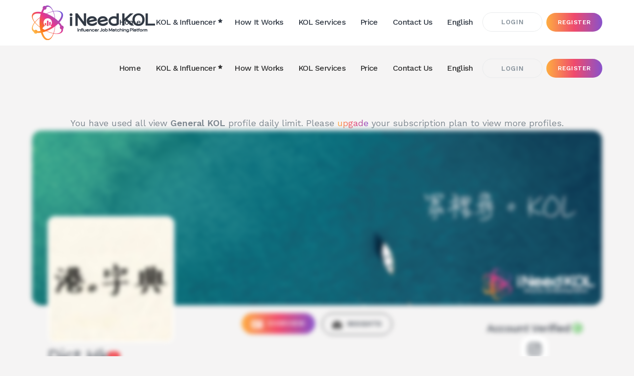

--- FILE ---
content_type: text/html; charset=UTF-8
request_url: https://ineedkol.com/resume/dict-hk-bvre80/
body_size: 27354
content:
<!DOCTYPE html>
<html dir="ltr" lang="en-US">
<head>
			
		<meta charset="UTF-8"/>
		<link rel="profile" href="https://gmpg.org/xfn/11" />
			
				<meta name="viewport" content="width=device-width,initial-scale=1,user-scalable=yes">
		<title>dict ** • iNeed KOL • KOL 平台 • 香港 KOL</title>
<script type="application/javascript">var MikadoListingAjaxUrl = "https://ineedkol.com/wp-admin/admin-ajax.php"</script><link rel="alternate" hreflang="en" href="https://ineedkol.com/resume/dict-hk-bvre80/" />
<link rel="alternate" hreflang="x-default" href="https://ineedkol.com/resume/dict-hk-bvre80/" />

		<!-- All in One SEO 4.4.2 - aioseo.com -->
		<meta name="description" content="集思廣益 一本屬於香港人嘅字典 hk.dict 按下面網址提供你嘅詞彙及解釋 如蒙合作 請按下面網址揀品牌合作 購買年宵產品都係下面網址" />
		<meta name="robots" content="max-image-preview:large" />
		<link rel="canonical" href="https://ineedkol.com/resume/dict-hk-bvre80/" />
		<meta name="generator" content="All in One SEO (AIOSEO) 4.4.2" />
		<meta name="twitter:card" content="summary_large_image" />
		<meta name="twitter:title" content="dict ** • iNeed KOL • KOL 平台 • 香港 KOL" />
		<meta name="twitter:description" content="集思廣益 一本屬於香港人嘅字典 hk.dict 按下面網址提供你嘅詞彙及解釋 如蒙合作 請按下面網址揀品牌合作 購買年宵產品都係下面網址" />
		<meta name="twitter:image" content="https://ineedkol.com/wp-content/uploads/2022/11/dict-hk.jpeg" />
		<meta name="twitter:label1" content="Written by" />
		<meta name="twitter:data1" content="dict hk" />
		<script type="application/ld+json" class="aioseo-schema">
			{"@context":"https:\/\/schema.org","@graph":[{"@type":"BreadcrumbList","@id":"https:\/\/ineedkol.com\/resume\/dict-hk-bvre80\/#breadcrumblist","itemListElement":[{"@type":"ListItem","@id":"https:\/\/ineedkol.com\/#listItem","position":1,"item":{"@type":"WebPage","@id":"https:\/\/ineedkol.com\/","name":"Home","description":"Hong Kong KOL and influencer job matching \u2022 Hong Kong KOL\u2022 Taiwan KOL\u2022 KOL Job \u2022 Engagement Data \u2022 Recruitment \u2022 Influencer Marketing Solution","url":"https:\/\/ineedkol.com\/"},"nextItem":"https:\/\/ineedkol.com\/resume\/dict-hk-bvre80\/#listItem"},{"@type":"ListItem","@id":"https:\/\/ineedkol.com\/resume\/dict-hk-bvre80\/#listItem","position":2,"item":{"@type":"WebPage","@id":"https:\/\/ineedkol.com\/resume\/dict-hk-bvre80\/","name":"dict hk","description":"\u96c6\u601d\u5ee3\u76ca \u4e00\u672c\u5c6c\u65bc\u9999\u6e2f\u4eba\u5605\u5b57\u5178 hk.dict \u6309\u4e0b\u9762\u7db2\u5740\u63d0\u4f9b\u4f60\u5605\u8a5e\u5f59\u53ca\u89e3\u91cb \u5982\u8499\u5408\u4f5c \u8acb\u6309\u4e0b\u9762\u7db2\u5740\u63c0\u54c1\u724c\u5408\u4f5c \u8cfc\u8cb7\u5e74\u5bb5\u7522\u54c1\u90fd\u4fc2\u4e0b\u9762\u7db2\u5740","url":"https:\/\/ineedkol.com\/resume\/dict-hk-bvre80\/"},"previousItem":"https:\/\/ineedkol.com\/#listItem"}]},{"@type":"Organization","@id":"https:\/\/ineedkol.com\/#organization","name":"iNeed KOL","url":"https:\/\/ineedkol.com\/","logo":{"@type":"ImageObject","url":"https:\/\/ineedkol.com\/wp-content\/uploads\/2022\/09\/web-desktop-logo-498-140-ineedkol-web.png","@id":"https:\/\/ineedkol.com\/#organizationLogo","width":498,"height":140,"caption":"logo iNeed KOL | influencer Job Matching Platform"},"image":{"@id":"https:\/\/ineedkol.com\/#organizationLogo"},"sameAs":["https:\/\/www.facebook.com\/ineedkol","https:\/\/www.instagram.com\/ineedkol","https:\/\/www.youtube.com\/channel\/UCYYLPFlRGlog27rUlOXZ6pw"],"contactPoint":{"@type":"ContactPoint","telephone":"+85252133623","contactType":"Technical Support"}},{"@type":"Person","@id":"https:\/\/ineedkol.com\/author\/hkconceptartgmail-com\/#author","url":"https:\/\/ineedkol.com\/author\/hkconceptartgmail-com\/","name":"dict hk","image":{"@type":"ImageObject","@id":"https:\/\/ineedkol.com\/resume\/dict-hk-bvre80\/#authorImage","url":"https:\/\/secure.gravatar.com\/avatar\/d97dfdd8d2b9d475f55d3fc06aaf28ce?s=96&d=mm&r=g","width":96,"height":96,"caption":"dict hk"}},{"@type":"WebPage","@id":"https:\/\/ineedkol.com\/resume\/dict-hk-bvre80\/#webpage","url":"https:\/\/ineedkol.com\/resume\/dict-hk-bvre80\/","name":"dict ** \u2022 iNeed KOL \u2022 KOL \u5e73\u53f0 \u2022 \u9999\u6e2f KOL","description":"\u96c6\u601d\u5ee3\u76ca \u4e00\u672c\u5c6c\u65bc\u9999\u6e2f\u4eba\u5605\u5b57\u5178 hk.dict \u6309\u4e0b\u9762\u7db2\u5740\u63d0\u4f9b\u4f60\u5605\u8a5e\u5f59\u53ca\u89e3\u91cb \u5982\u8499\u5408\u4f5c \u8acb\u6309\u4e0b\u9762\u7db2\u5740\u63c0\u54c1\u724c\u5408\u4f5c \u8cfc\u8cb7\u5e74\u5bb5\u7522\u54c1\u90fd\u4fc2\u4e0b\u9762\u7db2\u5740","inLanguage":"en-US","isPartOf":{"@id":"https:\/\/ineedkol.com\/#website"},"breadcrumb":{"@id":"https:\/\/ineedkol.com\/resume\/dict-hk-bvre80\/#breadcrumblist"},"author":{"@id":"https:\/\/ineedkol.com\/author\/hkconceptartgmail-com\/#author"},"creator":{"@id":"https:\/\/ineedkol.com\/author\/hkconceptartgmail-com\/#author"},"datePublished":"2022-11-10T13:39:57+08:00","dateModified":"2022-11-10T16:44:52+08:00"},{"@type":"WebSite","@id":"https:\/\/ineedkol.com\/#website","url":"https:\/\/ineedkol.com\/","name":"iNeed KOL","description":"Influencer Job Matching Platform","inLanguage":"en-US","publisher":{"@id":"https:\/\/ineedkol.com\/#organization"}}]}
		</script>
		<!-- All in One SEO -->

<link rel='dns-prefetch' href='//apis.google.com' />
<link rel='dns-prefetch' href='//maps.googleapis.com' />
<link rel='dns-prefetch' href='//www.googletagmanager.com' />
<link rel='dns-prefetch' href='//fonts.googleapis.com' />
<link rel='dns-prefetch' href='//maxcdn.bootstrapcdn.com' />
<link rel='dns-prefetch' href='//dev.iconly.io' />
<link rel="alternate" type="application/rss+xml" title="iNeed KOL &raquo; Feed" href="https://ineedkol.com/feed/" />
<link rel="alternate" type="application/rss+xml" title="iNeed KOL &raquo; Comments Feed" href="https://ineedkol.com/comments/feed/" />
		<!-- This site uses the Google Analytics by MonsterInsights plugin v8.18 - Using Analytics tracking - https://www.monsterinsights.com/ -->
		<!-- Note: MonsterInsights is not currently configured on this site. The site owner needs to authenticate with Google Analytics in the MonsterInsights settings panel. -->
					<!-- No tracking code set -->
				<!-- / Google Analytics by MonsterInsights -->
		<script type="text/javascript">
window._wpemojiSettings = {"baseUrl":"https:\/\/s.w.org\/images\/core\/emoji\/14.0.0\/72x72\/","ext":".png","svgUrl":"https:\/\/s.w.org\/images\/core\/emoji\/14.0.0\/svg\/","svgExt":".svg","source":{"concatemoji":"https:\/\/ineedkol.com\/wp-includes\/js\/wp-emoji-release.min.js?ver=6.3.7"}};
/*! This file is auto-generated */
!function(i,n){var o,s,e;function c(e){try{var t={supportTests:e,timestamp:(new Date).valueOf()};sessionStorage.setItem(o,JSON.stringify(t))}catch(e){}}function p(e,t,n){e.clearRect(0,0,e.canvas.width,e.canvas.height),e.fillText(t,0,0);var t=new Uint32Array(e.getImageData(0,0,e.canvas.width,e.canvas.height).data),r=(e.clearRect(0,0,e.canvas.width,e.canvas.height),e.fillText(n,0,0),new Uint32Array(e.getImageData(0,0,e.canvas.width,e.canvas.height).data));return t.every(function(e,t){return e===r[t]})}function u(e,t,n){switch(t){case"flag":return n(e,"\ud83c\udff3\ufe0f\u200d\u26a7\ufe0f","\ud83c\udff3\ufe0f\u200b\u26a7\ufe0f")?!1:!n(e,"\ud83c\uddfa\ud83c\uddf3","\ud83c\uddfa\u200b\ud83c\uddf3")&&!n(e,"\ud83c\udff4\udb40\udc67\udb40\udc62\udb40\udc65\udb40\udc6e\udb40\udc67\udb40\udc7f","\ud83c\udff4\u200b\udb40\udc67\u200b\udb40\udc62\u200b\udb40\udc65\u200b\udb40\udc6e\u200b\udb40\udc67\u200b\udb40\udc7f");case"emoji":return!n(e,"\ud83e\udef1\ud83c\udffb\u200d\ud83e\udef2\ud83c\udfff","\ud83e\udef1\ud83c\udffb\u200b\ud83e\udef2\ud83c\udfff")}return!1}function f(e,t,n){var r="undefined"!=typeof WorkerGlobalScope&&self instanceof WorkerGlobalScope?new OffscreenCanvas(300,150):i.createElement("canvas"),a=r.getContext("2d",{willReadFrequently:!0}),o=(a.textBaseline="top",a.font="600 32px Arial",{});return e.forEach(function(e){o[e]=t(a,e,n)}),o}function t(e){var t=i.createElement("script");t.src=e,t.defer=!0,i.head.appendChild(t)}"undefined"!=typeof Promise&&(o="wpEmojiSettingsSupports",s=["flag","emoji"],n.supports={everything:!0,everythingExceptFlag:!0},e=new Promise(function(e){i.addEventListener("DOMContentLoaded",e,{once:!0})}),new Promise(function(t){var n=function(){try{var e=JSON.parse(sessionStorage.getItem(o));if("object"==typeof e&&"number"==typeof e.timestamp&&(new Date).valueOf()<e.timestamp+604800&&"object"==typeof e.supportTests)return e.supportTests}catch(e){}return null}();if(!n){if("undefined"!=typeof Worker&&"undefined"!=typeof OffscreenCanvas&&"undefined"!=typeof URL&&URL.createObjectURL&&"undefined"!=typeof Blob)try{var e="postMessage("+f.toString()+"("+[JSON.stringify(s),u.toString(),p.toString()].join(",")+"));",r=new Blob([e],{type:"text/javascript"}),a=new Worker(URL.createObjectURL(r),{name:"wpTestEmojiSupports"});return void(a.onmessage=function(e){c(n=e.data),a.terminate(),t(n)})}catch(e){}c(n=f(s,u,p))}t(n)}).then(function(e){for(var t in e)n.supports[t]=e[t],n.supports.everything=n.supports.everything&&n.supports[t],"flag"!==t&&(n.supports.everythingExceptFlag=n.supports.everythingExceptFlag&&n.supports[t]);n.supports.everythingExceptFlag=n.supports.everythingExceptFlag&&!n.supports.flag,n.DOMReady=!1,n.readyCallback=function(){n.DOMReady=!0}}).then(function(){return e}).then(function(){var e;n.supports.everything||(n.readyCallback(),(e=n.source||{}).concatemoji?t(e.concatemoji):e.wpemoji&&e.twemoji&&(t(e.twemoji),t(e.wpemoji)))}))}((window,document),window._wpemojiSettings);
</script>
<style type="text/css">
img.wp-smiley,
img.emoji {
	display: inline !important;
	border: none !important;
	box-shadow: none !important;
	height: 1em !important;
	width: 1em !important;
	margin: 0 0.07em !important;
	vertical-align: -0.1em !important;
	background: none !important;
	padding: 0 !important;
}
</style>
	<link rel='stylesheet' id='sbi_styles-css' href='https://ineedkol.com/wp-content/plugins/instagram-feed/css/sbi-styles.min.css?ver=6.1.3' type='text/css' media='all' />
<link rel='stylesheet' id='wp-block-library-css' href='https://ineedkol.com/wp-includes/css/dist/block-library/style.min.css?ver=6.3.7' type='text/css' media='all' />
<link rel='stylesheet' id='wc-blocks-vendors-style-css' href='https://ineedkol.com/wp-content/plugins/woocommerce/packages/woocommerce-blocks/build/wc-blocks-vendors-style.css?ver=10.4.6' type='text/css' media='all' />
<link rel='stylesheet' id='wc-blocks-style-css' href='https://ineedkol.com/wp-content/plugins/woocommerce/packages/woocommerce-blocks/build/wc-blocks-style.css?ver=10.4.6' type='text/css' media='all' />
<style id='classic-theme-styles-inline-css' type='text/css'>
/*! This file is auto-generated */
.wp-block-button__link{color:#fff;background-color:#32373c;border-radius:9999px;box-shadow:none;text-decoration:none;padding:calc(.667em + 2px) calc(1.333em + 2px);font-size:1.125em}.wp-block-file__button{background:#32373c;color:#fff;text-decoration:none}
</style>
<style id='global-styles-inline-css' type='text/css'>
body{--wp--preset--color--black: #000000;--wp--preset--color--cyan-bluish-gray: #abb8c3;--wp--preset--color--white: #ffffff;--wp--preset--color--pale-pink: #f78da7;--wp--preset--color--vivid-red: #cf2e2e;--wp--preset--color--luminous-vivid-orange: #ff6900;--wp--preset--color--luminous-vivid-amber: #fcb900;--wp--preset--color--light-green-cyan: #7bdcb5;--wp--preset--color--vivid-green-cyan: #00d084;--wp--preset--color--pale-cyan-blue: #8ed1fc;--wp--preset--color--vivid-cyan-blue: #0693e3;--wp--preset--color--vivid-purple: #9b51e0;--wp--preset--gradient--vivid-cyan-blue-to-vivid-purple: linear-gradient(135deg,rgba(6,147,227,1) 0%,rgb(155,81,224) 100%);--wp--preset--gradient--light-green-cyan-to-vivid-green-cyan: linear-gradient(135deg,rgb(122,220,180) 0%,rgb(0,208,130) 100%);--wp--preset--gradient--luminous-vivid-amber-to-luminous-vivid-orange: linear-gradient(135deg,rgba(252,185,0,1) 0%,rgba(255,105,0,1) 100%);--wp--preset--gradient--luminous-vivid-orange-to-vivid-red: linear-gradient(135deg,rgba(255,105,0,1) 0%,rgb(207,46,46) 100%);--wp--preset--gradient--very-light-gray-to-cyan-bluish-gray: linear-gradient(135deg,rgb(238,238,238) 0%,rgb(169,184,195) 100%);--wp--preset--gradient--cool-to-warm-spectrum: linear-gradient(135deg,rgb(74,234,220) 0%,rgb(151,120,209) 20%,rgb(207,42,186) 40%,rgb(238,44,130) 60%,rgb(251,105,98) 80%,rgb(254,248,76) 100%);--wp--preset--gradient--blush-light-purple: linear-gradient(135deg,rgb(255,206,236) 0%,rgb(152,150,240) 100%);--wp--preset--gradient--blush-bordeaux: linear-gradient(135deg,rgb(254,205,165) 0%,rgb(254,45,45) 50%,rgb(107,0,62) 100%);--wp--preset--gradient--luminous-dusk: linear-gradient(135deg,rgb(255,203,112) 0%,rgb(199,81,192) 50%,rgb(65,88,208) 100%);--wp--preset--gradient--pale-ocean: linear-gradient(135deg,rgb(255,245,203) 0%,rgb(182,227,212) 50%,rgb(51,167,181) 100%);--wp--preset--gradient--electric-grass: linear-gradient(135deg,rgb(202,248,128) 0%,rgb(113,206,126) 100%);--wp--preset--gradient--midnight: linear-gradient(135deg,rgb(2,3,129) 0%,rgb(40,116,252) 100%);--wp--preset--font-size--small: 13px;--wp--preset--font-size--medium: 20px;--wp--preset--font-size--large: 36px;--wp--preset--font-size--x-large: 42px;--wp--preset--spacing--20: 0.44rem;--wp--preset--spacing--30: 0.67rem;--wp--preset--spacing--40: 1rem;--wp--preset--spacing--50: 1.5rem;--wp--preset--spacing--60: 2.25rem;--wp--preset--spacing--70: 3.38rem;--wp--preset--spacing--80: 5.06rem;--wp--preset--shadow--natural: 6px 6px 9px rgba(0, 0, 0, 0.2);--wp--preset--shadow--deep: 12px 12px 50px rgba(0, 0, 0, 0.4);--wp--preset--shadow--sharp: 6px 6px 0px rgba(0, 0, 0, 0.2);--wp--preset--shadow--outlined: 6px 6px 0px -3px rgba(255, 255, 255, 1), 6px 6px rgba(0, 0, 0, 1);--wp--preset--shadow--crisp: 6px 6px 0px rgba(0, 0, 0, 1);}:where(.is-layout-flex){gap: 0.5em;}:where(.is-layout-grid){gap: 0.5em;}body .is-layout-flow > .alignleft{float: left;margin-inline-start: 0;margin-inline-end: 2em;}body .is-layout-flow > .alignright{float: right;margin-inline-start: 2em;margin-inline-end: 0;}body .is-layout-flow > .aligncenter{margin-left: auto !important;margin-right: auto !important;}body .is-layout-constrained > .alignleft{float: left;margin-inline-start: 0;margin-inline-end: 2em;}body .is-layout-constrained > .alignright{float: right;margin-inline-start: 2em;margin-inline-end: 0;}body .is-layout-constrained > .aligncenter{margin-left: auto !important;margin-right: auto !important;}body .is-layout-constrained > :where(:not(.alignleft):not(.alignright):not(.alignfull)){max-width: var(--wp--style--global--content-size);margin-left: auto !important;margin-right: auto !important;}body .is-layout-constrained > .alignwide{max-width: var(--wp--style--global--wide-size);}body .is-layout-flex{display: flex;}body .is-layout-flex{flex-wrap: wrap;align-items: center;}body .is-layout-flex > *{margin: 0;}body .is-layout-grid{display: grid;}body .is-layout-grid > *{margin: 0;}:where(.wp-block-columns.is-layout-flex){gap: 2em;}:where(.wp-block-columns.is-layout-grid){gap: 2em;}:where(.wp-block-post-template.is-layout-flex){gap: 1.25em;}:where(.wp-block-post-template.is-layout-grid){gap: 1.25em;}.has-black-color{color: var(--wp--preset--color--black) !important;}.has-cyan-bluish-gray-color{color: var(--wp--preset--color--cyan-bluish-gray) !important;}.has-white-color{color: var(--wp--preset--color--white) !important;}.has-pale-pink-color{color: var(--wp--preset--color--pale-pink) !important;}.has-vivid-red-color{color: var(--wp--preset--color--vivid-red) !important;}.has-luminous-vivid-orange-color{color: var(--wp--preset--color--luminous-vivid-orange) !important;}.has-luminous-vivid-amber-color{color: var(--wp--preset--color--luminous-vivid-amber) !important;}.has-light-green-cyan-color{color: var(--wp--preset--color--light-green-cyan) !important;}.has-vivid-green-cyan-color{color: var(--wp--preset--color--vivid-green-cyan) !important;}.has-pale-cyan-blue-color{color: var(--wp--preset--color--pale-cyan-blue) !important;}.has-vivid-cyan-blue-color{color: var(--wp--preset--color--vivid-cyan-blue) !important;}.has-vivid-purple-color{color: var(--wp--preset--color--vivid-purple) !important;}.has-black-background-color{background-color: var(--wp--preset--color--black) !important;}.has-cyan-bluish-gray-background-color{background-color: var(--wp--preset--color--cyan-bluish-gray) !important;}.has-white-background-color{background-color: var(--wp--preset--color--white) !important;}.has-pale-pink-background-color{background-color: var(--wp--preset--color--pale-pink) !important;}.has-vivid-red-background-color{background-color: var(--wp--preset--color--vivid-red) !important;}.has-luminous-vivid-orange-background-color{background-color: var(--wp--preset--color--luminous-vivid-orange) !important;}.has-luminous-vivid-amber-background-color{background-color: var(--wp--preset--color--luminous-vivid-amber) !important;}.has-light-green-cyan-background-color{background-color: var(--wp--preset--color--light-green-cyan) !important;}.has-vivid-green-cyan-background-color{background-color: var(--wp--preset--color--vivid-green-cyan) !important;}.has-pale-cyan-blue-background-color{background-color: var(--wp--preset--color--pale-cyan-blue) !important;}.has-vivid-cyan-blue-background-color{background-color: var(--wp--preset--color--vivid-cyan-blue) !important;}.has-vivid-purple-background-color{background-color: var(--wp--preset--color--vivid-purple) !important;}.has-black-border-color{border-color: var(--wp--preset--color--black) !important;}.has-cyan-bluish-gray-border-color{border-color: var(--wp--preset--color--cyan-bluish-gray) !important;}.has-white-border-color{border-color: var(--wp--preset--color--white) !important;}.has-pale-pink-border-color{border-color: var(--wp--preset--color--pale-pink) !important;}.has-vivid-red-border-color{border-color: var(--wp--preset--color--vivid-red) !important;}.has-luminous-vivid-orange-border-color{border-color: var(--wp--preset--color--luminous-vivid-orange) !important;}.has-luminous-vivid-amber-border-color{border-color: var(--wp--preset--color--luminous-vivid-amber) !important;}.has-light-green-cyan-border-color{border-color: var(--wp--preset--color--light-green-cyan) !important;}.has-vivid-green-cyan-border-color{border-color: var(--wp--preset--color--vivid-green-cyan) !important;}.has-pale-cyan-blue-border-color{border-color: var(--wp--preset--color--pale-cyan-blue) !important;}.has-vivid-cyan-blue-border-color{border-color: var(--wp--preset--color--vivid-cyan-blue) !important;}.has-vivid-purple-border-color{border-color: var(--wp--preset--color--vivid-purple) !important;}.has-vivid-cyan-blue-to-vivid-purple-gradient-background{background: var(--wp--preset--gradient--vivid-cyan-blue-to-vivid-purple) !important;}.has-light-green-cyan-to-vivid-green-cyan-gradient-background{background: var(--wp--preset--gradient--light-green-cyan-to-vivid-green-cyan) !important;}.has-luminous-vivid-amber-to-luminous-vivid-orange-gradient-background{background: var(--wp--preset--gradient--luminous-vivid-amber-to-luminous-vivid-orange) !important;}.has-luminous-vivid-orange-to-vivid-red-gradient-background{background: var(--wp--preset--gradient--luminous-vivid-orange-to-vivid-red) !important;}.has-very-light-gray-to-cyan-bluish-gray-gradient-background{background: var(--wp--preset--gradient--very-light-gray-to-cyan-bluish-gray) !important;}.has-cool-to-warm-spectrum-gradient-background{background: var(--wp--preset--gradient--cool-to-warm-spectrum) !important;}.has-blush-light-purple-gradient-background{background: var(--wp--preset--gradient--blush-light-purple) !important;}.has-blush-bordeaux-gradient-background{background: var(--wp--preset--gradient--blush-bordeaux) !important;}.has-luminous-dusk-gradient-background{background: var(--wp--preset--gradient--luminous-dusk) !important;}.has-pale-ocean-gradient-background{background: var(--wp--preset--gradient--pale-ocean) !important;}.has-electric-grass-gradient-background{background: var(--wp--preset--gradient--electric-grass) !important;}.has-midnight-gradient-background{background: var(--wp--preset--gradient--midnight) !important;}.has-small-font-size{font-size: var(--wp--preset--font-size--small) !important;}.has-medium-font-size{font-size: var(--wp--preset--font-size--medium) !important;}.has-large-font-size{font-size: var(--wp--preset--font-size--large) !important;}.has-x-large-font-size{font-size: var(--wp--preset--font-size--x-large) !important;}
.wp-block-navigation a:where(:not(.wp-element-button)){color: inherit;}
:where(.wp-block-post-template.is-layout-flex){gap: 1.25em;}:where(.wp-block-post-template.is-layout-grid){gap: 1.25em;}
:where(.wp-block-columns.is-layout-flex){gap: 2em;}:where(.wp-block-columns.is-layout-grid){gap: 2em;}
.wp-block-pullquote{font-size: 1.5em;line-height: 1.6;}
</style>
<link rel='stylesheet' id='contact-form-7-css' href='https://ineedkol.com/wp-content/plugins/contact-form-7/includes/css/styles.css?ver=5.8' type='text/css' media='all' />
<link rel='stylesheet' id='som_lost_password_style-css' href='https://ineedkol.com/wp-content/plugins/frontend-reset-password/assets/css/password-lost.css?ver=6.3.7' type='text/css' media='all' />
<link rel='stylesheet' id='staffscout-mikado-membership-style-css' href='https://ineedkol.com/wp-content/plugins/mkdf-membership/assets/css/membership.min.css?ver=6.3.7' type='text/css' media='all' />
<link rel='stylesheet' id='staffscout-mikado-membership-responsive-style-css' href='https://ineedkol.com/wp-content/plugins/mkdf-membership/assets/css/membership-responsive.min.css?ver=6.3.7' type='text/css' media='all' />
<link rel='stylesheet' id='responsive-lightbox-prettyphoto-css' href='https://ineedkol.com/wp-content/plugins/responsive-lightbox/assets/prettyphoto/prettyPhoto.min.css?ver=2.4.5' type='text/css' media='all' />
<link rel='stylesheet' id='rs-plugin-settings-css' href='https://ineedkol.com/wp-content/plugins/revslider/public/assets/css/rs6.css?ver=6.1.2' type='text/css' media='all' />
<style id='rs-plugin-settings-inline-css' type='text/css'>
#rs-demo-id {}
</style>
<link rel='stylesheet' id='wcml-dropdown-0-css' href='//ineedkol.com/wp-content/plugins/woocommerce-multilingual/templates/currency-switchers/legacy-dropdown/style.css?ver=5.2.0' type='text/css' media='all' />
<style id='woocommerce-inline-inline-css' type='text/css'>
.woocommerce form .form-row .required { visibility: visible; }
</style>
<link rel='stylesheet' id='wp-job-manager-frontend-css' href='https://ineedkol.com/wp-content/plugins/wp-job-manager/assets/dist/css/frontend.css?ver=a8415655d0f3f82da6ec260d5b3c1238' type='text/css' media='all' />
<link rel='stylesheet' id='job-alerts-frontend-css' href='https://ineedkol.com/wp-content/plugins/wp-job-manager-alerts/assets/dist/css/frontend.css?ver=6.3.7' type='text/css' media='all' />
<link rel='stylesheet' id='jm-application-deadline-css' href='https://ineedkol.com/wp-content/plugins/wp-job-manager-application-deadline/assets/css/frontend.css?ver=1.0' type='text/css' media='' />
<link rel='stylesheet' id='dashicons-css' href='https://ineedkol.com/wp-includes/css/dashicons.min.css?ver=6.3.7' type='text/css' media='all' />
<link rel='stylesheet' id='wp-job-manager-applications-frontend-css' href='https://ineedkol.com/wp-content/plugins/wp-job-manager-applications/assets/dist/css/frontend.css?ver=2.5.4' type='text/css' media='all' />
<link rel='stylesheet' id='select2-css' href='https://ineedkol.com/wp-content/plugins/woocommerce/assets/css/select2.css?ver=7.9.0' type='text/css' media='all' />
<link rel='stylesheet' id='wp-job-manager-resume-frontend-css' href='https://ineedkol.com/wp-content/plugins/wp-job-manager-resumes/assets/dist/css/frontend.css?ver=1.18.4' type='text/css' media='all' />
<link rel='stylesheet' id='wp-job-manager-tags-frontend-css' href='https://ineedkol.com/wp-content/plugins/wp-job-manager-tags/assets/dist/css/frontend.css?ver=1.4.2' type='text/css' media='all' />
<link rel='stylesheet' id='wc-paid-listings-packages-css' href='https://ineedkol.com/wp-content/plugins/wp-job-manager-wc-paid-listings/assets/dist/css/packages.css?ver=2.9.8' type='text/css' media='all' />
<link rel='stylesheet' id='staffscout-mikado-default-style-css' href='https://ineedkol.com/wp-content/themes/staffscout/style.css?ver=1.3' type='text/css' media='all' />
<link rel='stylesheet' id='staffscout-mikado-modules-css' href='https://ineedkol.com/wp-content/themes/staffscout/assets/css/modules.min.css?ver=1.3' type='text/css' media='all' />
<link rel='stylesheet' id='staffscout-mikado-font_awesome-css' href='https://ineedkol.com/wp-content/themes/staffscout/assets/css/font-awesome/css/font-awesome.min.css?ver=6.3.7' type='text/css' media='all' />
<link rel='stylesheet' id='staffscout-mikado-font_elegant-css' href='https://ineedkol.com/wp-content/themes/staffscout/assets/css/elegant-icons/style.min.css?ver=6.3.7' type='text/css' media='all' />
<link rel='stylesheet' id='staffscout-mikado-ion_icons-css' href='https://ineedkol.com/wp-content/themes/staffscout/assets/css/ion-icons/css/ionicons.min.css?ver=6.3.7' type='text/css' media='all' />
<link rel='stylesheet' id='staffscout-mikado-linea_icons-css' href='https://ineedkol.com/wp-content/themes/staffscout/assets/css/linea-icons/style.css?ver=6.3.7' type='text/css' media='all' />
<link rel='stylesheet' id='staffscout-mikado-linear_icons-css' href='https://ineedkol.com/wp-content/themes/staffscout/assets/css/linear-icons/style.css?ver=6.3.7' type='text/css' media='all' />
<link rel='stylesheet' id='staffscout-mikado-simple_line_icons-css' href='https://ineedkol.com/wp-content/themes/staffscout/assets/css/simple-line-icons/simple-line-icons.css?ver=6.3.7' type='text/css' media='all' />
<link rel='stylesheet' id='staffscout-mikado-dripicons-css' href='https://ineedkol.com/wp-content/themes/staffscout/assets/css/dripicons/dripicons.css?ver=6.3.7' type='text/css' media='all' />
<link rel='stylesheet' id='mediaelement-css' href='https://ineedkol.com/wp-includes/js/mediaelement/mediaelementplayer-legacy.min.css?ver=4.2.17' type='text/css' media='all' />
<link rel='stylesheet' id='wp-mediaelement-css' href='https://ineedkol.com/wp-includes/js/mediaelement/wp-mediaelement.min.css?ver=6.3.7' type='text/css' media='all' />
<link rel='stylesheet' id='staffscout-mikado-woo-css' href='https://ineedkol.com/wp-content/themes/staffscout/assets/css/woocommerce.min.css?ver=6.3.7' type='text/css' media='all' />
<link rel='stylesheet' id='staffscout-mikado-style-dynamic-css' href='https://ineedkol.com/wp-content/themes/staffscout/assets/css/style_dynamic.css?ver=1675906636' type='text/css' media='all' />
<link rel='stylesheet' id='staffscout-mikado-modules-responsive-css' href='https://ineedkol.com/wp-content/themes/staffscout/assets/css/modules-responsive.min.css?ver=6.3.7' type='text/css' media='all' />
<link rel='stylesheet' id='staffscout-mikado-woo-responsive-css' href='https://ineedkol.com/wp-content/themes/staffscout/assets/css/woocommerce-responsive.min.css?ver=6.3.7' type='text/css' media='all' />
<link rel='stylesheet' id='staffscout-mikado-style-dynamic-responsive-css' href='https://ineedkol.com/wp-content/themes/staffscout/assets/css/style_dynamic_responsive.css?ver=1675906636' type='text/css' media='all' />
<link rel='stylesheet' id='staffscout-mikado-google-fonts-css' href='https://fonts.googleapis.com/css?family=Work+Sans%3A300%2C400%2C500%2C600&#038;subset=latin-ext&#038;ver=1.0.0' type='text/css' media='all' />
<link rel='stylesheet' id='cff-css' href='https://ineedkol.com/wp-content/plugins/custom-facebook-feed/assets/css/cff-style.min.css?ver=4.1.8' type='text/css' media='all' />
<link rel='stylesheet' id='sb-font-awesome-css' href='https://maxcdn.bootstrapcdn.com/font-awesome/4.7.0/css/font-awesome.min.css?ver=6.3.7' type='text/css' media='all' />
<!--[if lt IE 9]>
<link rel='stylesheet' id='vc_lte_ie9-css' href='https://ineedkol.com/wp-content/plugins/js_composer/assets/css/vc_lte_ie9.min.css?ver=6.0.5' type='text/css' media='screen' />
<![endif]-->
<link rel='stylesheet' id='staffscout-mikado-listing-job-handle-wp-job-manager-css' href='https://ineedkol.com/wp-content/plugins/mkdf-listing/job/assets/css/listing.min.css?ver=6.3.7' type='text/css' media='all' />
<link rel='stylesheet' id='staffscout-mikado-listing-job-handle-wp-job-manager-responsive-css' href='https://ineedkol.com/wp-content/plugins/mkdf-listing/job/assets/css/listing-responsive.min.css?ver=6.3.7' type='text/css' media='all' />
<link rel='stylesheet' id='staffscout-mikado-listing-resume-handle-wp-job-manager-css' href='https://ineedkol.com/wp-content/plugins/mkdf-listing/resume/assets/css/resume.min.css?ver=6.3.7' type='text/css' media='all' />
<link rel='stylesheet' id='staffscout-mikado-listing-resume-handle-wp-job-manager-responsive-css' href='https://ineedkol.com/wp-content/plugins/mkdf-listing/resume/assets/css/resume-responsive.min.css?ver=6.3.7' type='text/css' media='all' />
<link rel='stylesheet' id='ineedkol-icon-css' href='https://dev.iconly.io/public/5tqjzkTXfYyV/iconly.css?ver=6.3.7' type='text/css' media='all' />
<link rel='stylesheet' id='flatpickr-css' href='https://cdn.jsdelivr.net/npm/flatpickr/dist/flatpickr.min.css?ver=6.3.7' type='text/css' media='all' />
<link rel='stylesheet' id='ion-range-slider-css' href='https://ineedkol.com/wp-content/themes/staffscout-child/assets/ion.rangeSlider.min.css?ver=6.3.7' type='text/css' media='all' />
<link rel='stylesheet' id='jquery-image-uploader-css' href='https://ineedkol.com/wp-content/themes/staffscout-child/assets/jquery-image-uploader/src/image-uploader.css?ver=6.3.7' type='text/css' media='all' />
<link rel='stylesheet' id='ineedkol-style-css' href='https://ineedkol.com/wp-content/themes/staffscout-child/style.css?ver=75709a07-1a8f-467c-bc7b-d5d6156bef75' type='text/css' media='all' />
<link rel='stylesheet' id='__EPYT__style-css' href='https://ineedkol.com/wp-content/plugins/youtube-embed-plus/styles/ytprefs.min.css?ver=14.1.6.3' type='text/css' media='all' />
<style id='__EPYT__style-inline-css' type='text/css'>

                .epyt-gallery-thumb {
                        width: 33.333%;
                }
                
</style>
<script type='text/javascript' src='https://ineedkol.com/wp-includes/js/jquery/jquery.min.js?ver=3.7.0' id='jquery-core-js'></script>
<script type='text/javascript' src='https://ineedkol.com/wp-includes/js/jquery/jquery-migrate.min.js?ver=3.4.1' id='jquery-migrate-js'></script>
<script type='text/javascript' id='wpml-cookie-js-extra'>
/* <![CDATA[ */
var wpml_cookies = {"wp-wpml_current_language":{"value":"en","expires":1,"path":"\/"}};
var wpml_cookies = {"wp-wpml_current_language":{"value":"en","expires":1,"path":"\/"}};
/* ]]> */
</script>
<script type='text/javascript' src='https://ineedkol.com/wp-content/plugins/sitepress-multilingual-cms/res/js/cookies/language-cookie.js?ver=4.5.14' id='wpml-cookie-js'></script>
<script type='text/javascript' src='https://apis.google.com/js/platform.js' id='staffscout-mikado-membership-google-plus-api-js'></script>
<script type='text/javascript' src='https://ineedkol.com/wp-includes/js/underscore.min.js?ver=1.13.4' id='underscore-js'></script>
<script type='text/javascript' src='https://ineedkol.com/wp-content/plugins/responsive-lightbox/assets/prettyphoto/jquery.prettyPhoto.min.js?ver=2.4.5' id='responsive-lightbox-prettyphoto-js'></script>
<script type='text/javascript' src='https://ineedkol.com/wp-content/plugins/responsive-lightbox/assets/infinitescroll/infinite-scroll.pkgd.min.js?ver=6.3.7' id='responsive-lightbox-infinite-scroll-js'></script>
<script id="responsive-lightbox-js-before" type="text/javascript">
var rlArgs = {"script":"prettyphoto","selector":"lightbox","customEvents":"","activeGalleries":true,"animationSpeed":"normal","slideshow":false,"slideshowDelay":5000,"slideshowAutoplay":false,"opacity":"0.75","showTitle":true,"allowResize":true,"allowExpand":true,"width":1080,"height":720,"separator":"\/","theme":"pp_default","horizontalPadding":20,"hideFlash":false,"wmode":"opaque","videoAutoplay":false,"modal":false,"deeplinking":false,"overlayGallery":true,"keyboardShortcuts":true,"social":false,"woocommerce_gallery":false,"ajaxurl":"https:\/\/ineedkol.com\/wp-admin\/admin-ajax.php","nonce":"5a8f7b6b58","preview":false,"postId":10717,"scriptExtension":false};
</script>
<script type='text/javascript' src='https://ineedkol.com/wp-content/plugins/responsive-lightbox/js/front.js?ver=2.4.5' id='responsive-lightbox-js'></script>
<script type='text/javascript' src='https://ineedkol.com/wp-content/plugins/revslider/public/assets/js/revolution.tools.min.js?ver=6.0' id='tp-tools-js'></script>
<script type='text/javascript' src='https://ineedkol.com/wp-content/plugins/revslider/public/assets/js/rs6.min.js?ver=6.1.2' id='revmin-js'></script>
<script type='text/javascript' src='https://ineedkol.com/wp-content/plugins/woocommerce/assets/js/jquery-blockui/jquery.blockUI.min.js?ver=2.7.0-wc.7.9.0' id='jquery-blockui-js'></script>
<script type='text/javascript' id='wc-add-to-cart-js-extra'>
/* <![CDATA[ */
var wc_add_to_cart_params = {"ajax_url":"\/wp-admin\/admin-ajax.php","wc_ajax_url":"\/?wc-ajax=%%endpoint%%","i18n_view_cart":"View cart","cart_url":"https:\/\/ineedkol.com\/checkout\/","is_cart":"","cart_redirect_after_add":"no"};
/* ]]> */
</script>
<script type='text/javascript' src='https://ineedkol.com/wp-content/plugins/woocommerce/assets/js/frontend/add-to-cart.min.js?ver=7.9.0' id='wc-add-to-cart-js'></script>
<script type='text/javascript' src='https://ineedkol.com/wp-content/plugins/js_composer/assets/js/vendors/woocommerce-add-to-cart.js?ver=6.0.5' id='vc_woocommerce-add-to-cart-js-js'></script>

<!-- Google Analytics snippet added by Site Kit -->
<script type='text/javascript' src='https://www.googletagmanager.com/gtag/js?id=UA-243346284-1' id='google_gtagjs-js' async></script>
<script id="google_gtagjs-js-after" type="text/javascript">
window.dataLayer = window.dataLayer || [];function gtag(){dataLayer.push(arguments);}
gtag('set', 'linker', {"domains":["ineedkol.com"]} );
gtag("js", new Date());
gtag("set", "developer_id.dZTNiMT", true);
gtag("config", "UA-243346284-1", {"anonymize_ip":true});
gtag("config", "G-WWYN3Y2K6S");
</script>

<!-- End Google Analytics snippet added by Site Kit -->
<script type='text/javascript' id='__ytprefs__-js-extra'>
/* <![CDATA[ */
var _EPYT_ = {"ajaxurl":"https:\/\/ineedkol.com\/wp-admin\/admin-ajax.php","security":"99d298a99b","gallery_scrolloffset":"20","eppathtoscripts":"https:\/\/ineedkol.com\/wp-content\/plugins\/youtube-embed-plus\/scripts\/","eppath":"https:\/\/ineedkol.com\/wp-content\/plugins\/youtube-embed-plus\/","epresponsiveselector":"[\"iframe.__youtube_prefs__\",\"iframe[src*='youtube.com']\",\"iframe[src*='youtube-nocookie.com']\",\"iframe[data-ep-src*='youtube.com']\",\"iframe[data-ep-src*='youtube-nocookie.com']\",\"iframe[data-ep-gallerysrc*='youtube.com']\"]","epdovol":"1","version":"14.1.6.3","evselector":"iframe.__youtube_prefs__[src], iframe[src*=\"youtube.com\/embed\/\"], iframe[src*=\"youtube-nocookie.com\/embed\/\"]","ajax_compat":"","maxres_facade":"eager","ytapi_load":"light","pause_others":"","stopMobileBuffer":"1","facade_mode":"","not_live_on_channel":"","vi_active":"","vi_js_posttypes":[]};
/* ]]> */
</script>
<script type='text/javascript' src='https://ineedkol.com/wp-content/plugins/youtube-embed-plus/scripts/ytprefs.min.js?ver=14.1.6.3' id='__ytprefs__-js'></script>
<link rel="https://api.w.org/" href="https://ineedkol.com/wp-json/" /><link rel="alternate" type="application/json" href="https://ineedkol.com/wp-json/wp/v2/resumes/10717" /><link rel="EditURI" type="application/rsd+xml" title="RSD" href="https://ineedkol.com/xmlrpc.php?rsd" />
<meta name="generator" content="WordPress 6.3.7" />
<meta name="generator" content="WooCommerce 7.9.0" />
<link rel='shortlink' href='https://ineedkol.com/?p=10717' />
<link rel="alternate" type="application/json+oembed" href="https://ineedkol.com/wp-json/oembed/1.0/embed?url=https%3A%2F%2Fineedkol.com%2Fresume%2Fdict-hk-bvre80%2F" />
<link rel="alternate" type="text/xml+oembed" href="https://ineedkol.com/wp-json/oembed/1.0/embed?url=https%3A%2F%2Fineedkol.com%2Fresume%2Fdict-hk-bvre80%2F&#038;format=xml" />
<meta name="generator" content="WPML ver:4.5.14 stt:61,1;" />
<style>
.som-password-error-message,
.som-password-sent-message {
	background-color: #ff3366;
	border-color: #ff3366;
}
</style>
<meta name="generator" content="Site Kit by Google 1.108.0" /><meta property="og:image" content="https://ineedkol.com/wp-content/uploads/2022/11/dict-hk.jpeg" />	<noscript><style>.woocommerce-product-gallery{ opacity: 1 !important; }</style></noscript>
	
<!-- Google AdSense snippet added by Site Kit -->
<meta name="google-adsense-platform-account" content="ca-host-pub-2644536267352236">
<meta name="google-adsense-platform-domain" content="sitekit.withgoogle.com">
<!-- End Google AdSense snippet added by Site Kit -->
<meta name="generator" content="Powered by WPBakery Page Builder - drag and drop page builder for WordPress."/>
<meta name="generator" content="Powered by Slider Revolution 6.1.2 - responsive, Mobile-Friendly Slider Plugin for WordPress with comfortable drag and drop interface." />
<script type='text/javascript'>window.superWebShareFallback = {"superwebshare_fallback_enable":"enable","fallback_title":"Share","fallback_modal_background":"#BD3854","fallback_layout":"1","fallback_twitter_via":"","fallback_text_color":"#ffffff","fallback_show_in_desktop":"disable"} </script><link rel="icon" href="https://ineedkol.com/wp-content/uploads/2022/10/cropped-free-size-1-32x32.png" sizes="32x32" />
<link rel="icon" href="https://ineedkol.com/wp-content/uploads/2022/10/cropped-free-size-1-192x192.png" sizes="192x192" />
<link rel="apple-touch-icon" href="https://ineedkol.com/wp-content/uploads/2022/10/cropped-free-size-1-180x180.png" />
<meta name="msapplication-TileImage" content="https://ineedkol.com/wp-content/uploads/2022/10/cropped-free-size-1-270x270.png" />
<script type="text/javascript">function setREVStartSize(t){try{var h,e=document.getElementById(t.c).parentNode.offsetWidth;if(e=0===e||isNaN(e)?window.innerWidth:e,t.tabw=void 0===t.tabw?0:parseInt(t.tabw),t.thumbw=void 0===t.thumbw?0:parseInt(t.thumbw),t.tabh=void 0===t.tabh?0:parseInt(t.tabh),t.thumbh=void 0===t.thumbh?0:parseInt(t.thumbh),t.tabhide=void 0===t.tabhide?0:parseInt(t.tabhide),t.thumbhide=void 0===t.thumbhide?0:parseInt(t.thumbhide),t.mh=void 0===t.mh||""==t.mh||"auto"===t.mh?0:parseInt(t.mh,0),"fullscreen"===t.layout||"fullscreen"===t.l)h=Math.max(t.mh,window.innerHeight);else{for(var i in t.gw=Array.isArray(t.gw)?t.gw:[t.gw],t.rl)void 0!==t.gw[i]&&0!==t.gw[i]||(t.gw[i]=t.gw[i-1]);for(var i in t.gh=void 0===t.el||""===t.el||Array.isArray(t.el)&&0==t.el.length?t.gh:t.el,t.gh=Array.isArray(t.gh)?t.gh:[t.gh],t.rl)void 0!==t.gh[i]&&0!==t.gh[i]||(t.gh[i]=t.gh[i-1]);var r,a=new Array(t.rl.length),n=0;for(var i in t.tabw=t.tabhide>=e?0:t.tabw,t.thumbw=t.thumbhide>=e?0:t.thumbw,t.tabh=t.tabhide>=e?0:t.tabh,t.thumbh=t.thumbhide>=e?0:t.thumbh,t.rl)a[i]=t.rl[i]<window.innerWidth?0:t.rl[i];for(var i in r=a[0],a)r>a[i]&&0<a[i]&&(r=a[i],n=i);var d=e>t.gw[n]+t.tabw+t.thumbw?1:(e-(t.tabw+t.thumbw))/t.gw[n];h=t.gh[n]*d+(t.tabh+t.thumbh)}void 0===window.rs_init_css&&(window.rs_init_css=document.head.appendChild(document.createElement("style"))),document.getElementById(t.c).height=h,window.rs_init_css.innerHTML+="#"+t.c+"_wrapper { height: "+h+"px }"}catch(t){console.log("Failure at Presize of Slider:"+t)}};</script>
<noscript><style> .wpb_animate_when_almost_visible { opacity: 1; }</style></noscript></head>
<body class="resume-template-default single single-resume postid-10717 theme-staffscout mkd-core-1.1 mkdf-listing-1.1 mkdf-social-login-1.0.1 woocommerce-no-js exceed-profile-view staffscout - child-child-ver-1.5 staffscout-ver-1.5 mkdf-grid-1300 mkdf-footer-light-skin-btt mkdf-dark-header mkdf-sticky-header-on-scroll-down-up mkdf-dropdown-animate-height mkdf-header-standard mkdf-menu-area-shadow-disable mkdf-menu-area-in-grid-shadow-disable mkdf-menu-area-border-disable mkdf-menu-area-in-grid-border-disable mkdf-logo-area-border-disable mkdf-logo-area-in-grid-border-disable mkdf-header-vertical-shadow-disable mkdf-header-vertical-border-disable mkdf-woocommerce-columns-3 mkdf-woo-small-space mkdf-woo-pl-info-below-image mkdf-woo-single-thumb-on-left-side mkdf-woo-single-has-pretty-photo staffscout-child mkdf-default-mobile-header mkdf-sticky-up-mobile-header wpb-js-composer js-comp-ver-6.0.5 vc_responsive" itemscope itemtype="http://schema.org/WebPage">
	
    <div class="mkdf-wrapper">
        <div class="mkdf-wrapper-inner">
            
<header class="mkdf-page-header">
		
				
	<div class="mkdf-menu-area mkdf-menu-right">
				
					<div class="mkdf-grid">
						
			<div class="mkdf-vertical-align-containers">
				<div class="mkdf-position-left"><!--
				 --><div class="mkdf-position-left-inner">
						

<div class="mkdf-logo-wrapper">
    <a itemprop="url" href="https://ineedkol.com/" style="height: 70px;">
        <img itemprop="image" class="mkdf-normal-logo" src="https://ineedkol.com/wp-content/uploads/2022/09/web-desktop-logo-498-140-ineedkol-web.png" width="498" height="140"  alt="logo"/>
        <img itemprop="image" class="mkdf-dark-logo" src="https://ineedkol.com/wp-content/uploads/2022/09/web-desktop-logo-498-140-ineedkol-web.png" width="498" height="140"  alt="dark logo"/>        <img itemprop="image" class="mkdf-light-logo" src="https://ineedkol.com/wp-content/uploads/2022/09/web-desktop-logo-498-140-ineedkol-web.png" width="498" height="140"  alt="light logo"/>    </a>
</div>

											</div>
				</div>
								<div class="mkdf-position-right"><!--
				 --><div class="mkdf-position-right-inner">
													
<nav class="mkdf-main-menu mkdf-drop-down mkdf-default-nav">
    <ul id="menu-main-menu" class="clearfix"><li id="nav-menu-item-5160" class="menu-item menu-item-type-post_type menu-item-object-page menu-item-home  narrow"><a href="https://ineedkol.com/" class=""><span class="item_outer"><span class="item_text">Home</span></span></a></li>
<li id="nav-menu-item-5772" class="menu-item menu-item-type-post_type menu-item-object-page  narrow"><a href="https://ineedkol.com/kol-list/" class=""><span class="item_outer"><span class="item_text">KOL &#038; Influencer<i class="mkdf-menu-featured-icon fa fa-star"></i></span></span></a></li>
<li id="nav-menu-item-5465" class="menu-item menu-item-type-custom menu-item-object-custom menu-item-has-children  has_sub narrow"><a href="#" class=" no_link" onclick="JavaScript: return false;"><span class="item_outer"><span class="item_text">How It Works</span><i class="mkdf-menu-arrow fa fa-angle-down"></i></span></a>
<div class="second"><div class="inner"><ul>
	<li id="nav-menu-item-11130" class="menu-item menu-item-type-post_type menu-item-object-page "><a href="https://ineedkol.com/newcomer-influencers-and-models/" class=""><span class="item_outer"><span class="item_text">Newcomer</span></span></a></li>
	<li id="nav-menu-item-11203" class="menu-item menu-item-type-post_type menu-item-object-page "><a href="https://ineedkol.com/influencer-or-content-creator/" class=""><span class="item_outer"><span class="item_text">Influencer or content creator</span></span></a></li>
	<li id="nav-menu-item-5460" class="menu-item menu-item-type-post_type menu-item-object-page "><a href="https://ineedkol.com/how-it-works-kol/" class=""><span class="item_outer"><span class="item_text">I am KOL</span></span></a></li>
	<li id="nav-menu-item-5466" class="menu-item menu-item-type-post_type menu-item-object-page "></li>
	<li id="nav-menu-item-5354" class="menu-item menu-item-type-post_type menu-item-object-page "><a href="https://ineedkol.com/faq-page/" class=""><span class="item_outer"><span class="item_text">FAQ</span></span></a></li>
</ul></div></div>
</li>
<li id="nav-menu-item-9514" class="menu-item menu-item-type-post_type menu-item-object-page menu-item-has-children  has_sub narrow"><a href="https://ineedkol.com/kol-influencer-marketing-services/" class=""><span class="item_outer"><span class="item_text">KOL Services</span><i class="mkdf-menu-arrow fa fa-angle-down"></i></span></a>
<div class="second"><div class="inner"><ul>
	<li id="nav-menu-item-9515" class="menu-item menu-item-type-post_type menu-item-object-page "><a href="https://ineedkol.com/kol-influencer-marketing-services/" class=""><span class="item_outer"><span class="item_text">Marketing Services</span></span></a></li>
	<li id="nav-menu-item-9474" class="menu-item menu-item-type-post_type menu-item-object-page "><a href="https://ineedkol.com/kol-academy/" class=""><span class="item_outer"><span class="item_text">KOL Academy</span></span></a></li>
</ul></div></div>
</li>
<li id="nav-menu-item-13236" class="menu-item menu-item-type-post_type menu-item-object-page  narrow"><a href="https://ineedkol.com/pricing/" class=""><span class="item_outer"><span class="item_text">Price</span></span></a></li>
<li id="nav-menu-item-5351" class="menu-item menu-item-type-post_type menu-item-object-page menu-item-has-children  has_sub narrow"><a href="https://ineedkol.com/contact-us/" class=" no_link" onclick="JavaScript: return false;"><span class="item_outer"><span class="item_text">Contact Us</span><i class="mkdf-menu-arrow fa fa-angle-down"></i></span></a>
<div class="second"><div class="inner"><ul>
	<li id="nav-menu-item-10485" class="menu-item menu-item-type-post_type menu-item-object-page "><a href="https://ineedkol.com/contact-us/" class=""><span class="item_outer"><span class="item_text">Contact Us</span></span></a></li>
	<li id="nav-menu-item-9470" class="menu-item menu-item-type-post_type menu-item-object-page "><a href="https://ineedkol.com/about-us/" class=""><span class="item_outer"><span class="item_text">About Us</span></span></a></li>
</ul></div></div>
</li>
<li id="nav-menu-item-wpml-ls-103-en" class="menu-item wpml-ls-slot-103 wpml-ls-item wpml-ls-item-en wpml-ls-current-language wpml-ls-menu-item wpml-ls-first-item wpml-ls-last-item menu-item-type-wpml_ls_menu_item menu-item-object-wpml_ls_menu_item  narrow"><a title="English" href="https://ineedkol.com/resume/dict-hk-bvre80/" class=""><span class="item_outer"><span class="menu_icon_wrapper"><i class="menu_icon  fa"></i></span><span class="item_text"><span class="wpml-ls-native" lang="en">English</span><i class="mkdf-menu-featured-icon fa "></i></span></span></a></li>
</ul></nav>

												<div class="widget mkdf-login-register-widget mkdf-user-not-logged-in"><a href="https://ineedkol.com/login/" class="mkdf-login-opener">Login</a></div><a href="https://ineedkol.com/register/" class="mkdf-btn mkdf-btn-small mkdf-btn-solid" style="margin-left: 8px;">Register</a>					</div>
				</div>
			</div>
			
					</div>
			</div>
			
		
	
<div class="mkdf-sticky-header">
        <div class="mkdf-sticky-holder">
                <div class="mkdf-grid">
                        <div class=" mkdf-vertical-align-containers">
                <div class="mkdf-position-left"><!--
				 --><div class="mkdf-position-left-inner">
                        

<div class="mkdf-logo-wrapper">
    <a itemprop="url" href="https://ineedkol.com/" style="height: 70px;">
        <img itemprop="image" class="mkdf-normal-logo" src="https://ineedkol.com/wp-content/uploads/2022/09/web-desktop-logo-498-140-ineedkol-web.png" width="498" height="140"  alt="logo"/>
        <img itemprop="image" class="mkdf-dark-logo" src="https://ineedkol.com/wp-content/uploads/2022/09/web-desktop-logo-498-140-ineedkol-web.png" width="498" height="140"  alt="dark logo"/>        <img itemprop="image" class="mkdf-light-logo" src="https://ineedkol.com/wp-content/uploads/2022/09/web-desktop-logo-498-140-ineedkol-web.png" width="498" height="140"  alt="light logo"/>    </a>
</div>

                    </div>
                </div>
                <div class="mkdf-position-right"><!--
				 --><div class="mkdf-position-right-inner">
						
<nav class="mkdf-main-menu mkdf-drop-down mkdf-sticky-nav">
    <ul id="menu-main-menu-1" class="clearfix"><li id="sticky-nav-menu-item-5160" class="menu-item menu-item-type-post_type menu-item-object-page menu-item-home  narrow"><a href="https://ineedkol.com/" class=""><span class="item_outer"><span class="item_text">Home</span><span class="plus"></span></span></a></li>
<li id="sticky-nav-menu-item-5772" class="menu-item menu-item-type-post_type menu-item-object-page  narrow"><a href="https://ineedkol.com/kol-list/" class=""><span class="item_outer"><span class="item_text">KOL &#038; Influencer<i class="mkdf-menu-featured-icon fa fa-star"></i></span><span class="plus"></span></span></a></li>
<li id="sticky-nav-menu-item-5465" class="menu-item menu-item-type-custom menu-item-object-custom menu-item-has-children  has_sub narrow"><a href="#" class=" no_link" onclick="JavaScript: return false;"><span class="item_outer"><span class="item_text">How It Works</span><span class="plus"></span><i class="mkdf-menu-arrow fa fa-angle-down"></i></span></a>
<div class="second"><div class="inner"><ul>
	<li id="sticky-nav-menu-item-11130" class="menu-item menu-item-type-post_type menu-item-object-page "><a href="https://ineedkol.com/newcomer-influencers-and-models/" class=""><span class="item_outer"><span class="item_text">Newcomer</span><span class="plus"></span></span></a></li>
	<li id="sticky-nav-menu-item-11203" class="menu-item menu-item-type-post_type menu-item-object-page "><a href="https://ineedkol.com/influencer-or-content-creator/" class=""><span class="item_outer"><span class="item_text">Influencer or content creator</span><span class="plus"></span></span></a></li>
	<li id="sticky-nav-menu-item-5460" class="menu-item menu-item-type-post_type menu-item-object-page "><a href="https://ineedkol.com/how-it-works-kol/" class=""><span class="item_outer"><span class="item_text">I am KOL</span><span class="plus"></span></span></a></li>
	<li id="sticky-nav-menu-item-5466" class="menu-item menu-item-type-post_type menu-item-object-page "></li>
	<li id="sticky-nav-menu-item-5354" class="menu-item menu-item-type-post_type menu-item-object-page "><a href="https://ineedkol.com/faq-page/" class=""><span class="item_outer"><span class="item_text">FAQ</span><span class="plus"></span></span></a></li>
</ul></div></div>
</li>
<li id="sticky-nav-menu-item-9514" class="menu-item menu-item-type-post_type menu-item-object-page menu-item-has-children  has_sub narrow"><a href="https://ineedkol.com/kol-influencer-marketing-services/" class=""><span class="item_outer"><span class="item_text">KOL Services</span><span class="plus"></span><i class="mkdf-menu-arrow fa fa-angle-down"></i></span></a>
<div class="second"><div class="inner"><ul>
	<li id="sticky-nav-menu-item-9515" class="menu-item menu-item-type-post_type menu-item-object-page "><a href="https://ineedkol.com/kol-influencer-marketing-services/" class=""><span class="item_outer"><span class="item_text">Marketing Services</span><span class="plus"></span></span></a></li>
	<li id="sticky-nav-menu-item-9474" class="menu-item menu-item-type-post_type menu-item-object-page "><a href="https://ineedkol.com/kol-academy/" class=""><span class="item_outer"><span class="item_text">KOL Academy</span><span class="plus"></span></span></a></li>
</ul></div></div>
</li>
<li id="sticky-nav-menu-item-13236" class="menu-item menu-item-type-post_type menu-item-object-page  narrow"><a href="https://ineedkol.com/pricing/" class=""><span class="item_outer"><span class="item_text">Price</span><span class="plus"></span></span></a></li>
<li id="sticky-nav-menu-item-5351" class="menu-item menu-item-type-post_type menu-item-object-page menu-item-has-children  has_sub narrow"><a href="https://ineedkol.com/contact-us/" class=" no_link" onclick="JavaScript: return false;"><span class="item_outer"><span class="item_text">Contact Us</span><span class="plus"></span><i class="mkdf-menu-arrow fa fa-angle-down"></i></span></a>
<div class="second"><div class="inner"><ul>
	<li id="sticky-nav-menu-item-10485" class="menu-item menu-item-type-post_type menu-item-object-page "><a href="https://ineedkol.com/contact-us/" class=""><span class="item_outer"><span class="item_text">Contact Us</span><span class="plus"></span></span></a></li>
	<li id="sticky-nav-menu-item-9470" class="menu-item menu-item-type-post_type menu-item-object-page "><a href="https://ineedkol.com/about-us/" class=""><span class="item_outer"><span class="item_text">About Us</span><span class="plus"></span></span></a></li>
</ul></div></div>
</li>
<li id="sticky-nav-menu-item-wpml-ls-103-en" class="menu-item wpml-ls-slot-103 wpml-ls-item wpml-ls-item-en wpml-ls-current-language wpml-ls-menu-item wpml-ls-first-item wpml-ls-last-item menu-item-type-wpml_ls_menu_item menu-item-object-wpml_ls_menu_item  narrow"><a title="English" href="https://ineedkol.com/resume/dict-hk-bvre80/" class=""><span class="item_outer"><span class="menu_icon_wrapper"><i class="menu_icon  fa"></i></span><span class="item_text"><span class="wpml-ls-native" lang="en">English</span><i class="mkdf-menu-featured-icon fa "></i></span><span class="plus"></span></span></a></li>
</ul></nav>

						                            <div class="widget mkdf-login-register-widget mkdf-user-not-logged-in"><a href="https://ineedkol.com/login/" class="mkdf-login-opener">Login</a></div><a href="https://ineedkol.com/register/" class="mkdf-btn mkdf-btn-small mkdf-btn-solid" style="margin-left: 8px;">Register</a>                                            </div>
                </div>
            </div>
                    </div>
            </div>
	</div>

	
	</header>



<header class="mkdf-mobile-header">
	
	<div class="mkdf-mobile-header-inner">
		<div class="mkdf-mobile-header-holder">
			<div class="mkdf-grid">
				<div class="mkdf-vertical-align-containers">
					<div class="mkdf-vertical-align-containers">
						<div class="mkdf-position-left">
							<div class="mkdf-position-left-inner">
								

<div class="mkdf-mobile-logo-wrapper">
    <a itemprop="url" href="https://ineedkol.com/" style="height: 50px">
        <img itemprop="image" src="https://ineedkol.com/wp-content/uploads/2022/10/工作區域-1.png" width="357" height="101"  alt="Mobile Logo"/>
    </a>
</div>

							</div>
						</div>

						<div class="header-mobile-quick-links">
															<a class="mkdf-btn mkdf-btn-transparent mkdf-btn-small" href="https://ineedkol.com/login/">Login</a>
								<a class="mkdf-btn mkdf-btn-solid mkdf-btn-small" href="https://ineedkol.com/register/">Register</a>
							
													</div>

						<div class="mkdf-position-right">
							<div class="mkdf-position-right-inner">
																	<div class="mkdf-mobile-menu-opener">
										<a href="javascript:void(0)">
											<span class="mkdf-mobile-menu-icon">
												<i class="mkdf-icon-dripicons dripicon dripicons-menu " ></i>											</span>
																					</a>
									</div>
															</div>
						</div>
					</div>
				</div>
			</div>
		</div>
		    <div class="mkdf-mobile-side-area">
        <div class="mkdf-close-mobile-side-area-holder">
            <i class="mkdf-icon-dripicons dripicon dripicons-cross " ></i>        </div>
        <div class="mkdf-mobile-side-area-inner">

	<nav class="mkdf-mobile-nav" role="navigation" aria-label="Mobile Menu">
		<ul id="menu-main-menu-2" class=""><li id="mobile-menu-item-5160" class="menu-item menu-item-type-post_type menu-item-object-page menu-item-home "><a href="https://ineedkol.com/" class=""><span>Home</span></a></li>
<li id="mobile-menu-item-5772" class="menu-item menu-item-type-post_type menu-item-object-page "><a href="https://ineedkol.com/kol-list/" class=""><span>KOL &#038; Influencer</span></a></li>
<li id="mobile-menu-item-5465" class="menu-item menu-item-type-custom menu-item-object-custom menu-item-has-children  has_sub"><h4><span>How It Works</span></h4><span class="mobile_arrow"><i class="dripicon dripicons-chevron-down"></i></span>
<ul class="sub_menu">
	<li id="mobile-menu-item-11130" class="menu-item menu-item-type-post_type menu-item-object-page "><a href="https://ineedkol.com/newcomer-influencers-and-models/" class=""><span>Newcomer</span></a></li>
	<li id="mobile-menu-item-11203" class="menu-item menu-item-type-post_type menu-item-object-page "><a href="https://ineedkol.com/influencer-or-content-creator/" class=""><span>Influencer or content creator</span></a></li>
	<li id="mobile-menu-item-5460" class="menu-item menu-item-type-post_type menu-item-object-page "><a href="https://ineedkol.com/how-it-works-kol/" class=""><span>I am KOL</span></a></li>
	<li id="mobile-menu-item-5466" class="menu-item menu-item-type-post_type menu-item-object-page "></li>
	<li id="mobile-menu-item-5354" class="menu-item menu-item-type-post_type menu-item-object-page "><a href="https://ineedkol.com/faq-page/" class=""><span>FAQ</span></a></li>
</ul>
</li>
<li id="mobile-menu-item-9514" class="menu-item menu-item-type-post_type menu-item-object-page menu-item-has-children  has_sub"><a href="https://ineedkol.com/kol-influencer-marketing-services/" class=""><span>KOL Services</span></a><span class="mobile_arrow"><i class="dripicon dripicons-chevron-down"></i></span>
<ul class="sub_menu">
	<li id="mobile-menu-item-9515" class="menu-item menu-item-type-post_type menu-item-object-page "><a href="https://ineedkol.com/kol-influencer-marketing-services/" class=""><span>Marketing Services</span></a></li>
	<li id="mobile-menu-item-9474" class="menu-item menu-item-type-post_type menu-item-object-page "><a href="https://ineedkol.com/kol-academy/" class=""><span>KOL Academy</span></a></li>
</ul>
</li>
<li id="mobile-menu-item-13236" class="menu-item menu-item-type-post_type menu-item-object-page "><a href="https://ineedkol.com/pricing/" class=""><span>Price</span></a></li>
<li id="mobile-menu-item-5351" class="menu-item menu-item-type-post_type menu-item-object-page menu-item-has-children  has_sub"><h4><span>Contact Us</span></h4><span class="mobile_arrow"><i class="dripicon dripicons-chevron-down"></i></span>
<ul class="sub_menu">
	<li id="mobile-menu-item-10485" class="menu-item menu-item-type-post_type menu-item-object-page "><a href="https://ineedkol.com/contact-us/" class=""><span>Contact Us</span></a></li>
	<li id="mobile-menu-item-9470" class="menu-item menu-item-type-post_type menu-item-object-page "><a href="https://ineedkol.com/about-us/" class=""><span>About Us</span></a></li>
</ul>
</li>
<li id="mobile-menu-item-wpml-ls-103-en" class="menu-item wpml-ls-slot-103 wpml-ls-item wpml-ls-item-en wpml-ls-current-language wpml-ls-menu-item wpml-ls-first-item wpml-ls-last-item menu-item-type-wpml_ls_menu_item menu-item-object-wpml_ls_menu_item "><a title="English" href="https://ineedkol.com/resume/dict-hk-bvre80/" class=""><span><span class="wpml-ls-native" lang="en">English</span></span></a></li>
</ul>            </nav>

        </div>
        <div class="mkdf-mobile-widget-area">
            <div class="mkdf-mobile-widget-area-inner">
                            </div>
        </div>
    </div>
	</div>

	</header>

	
	        
	<div class="user-shortcut-nav">
		<ul class="user-shortcut-nav-items">
			<li><a href="https://ineedkol.com"><img src="https://ineedkol.com/wp-content/themes/staffscout-child/images/mobile_nav/m_nav_home.svg" />Home</a></li>
			<li><a href="https://ineedkol.com/kol-list/"><img src="https://ineedkol.com/wp-content/themes/staffscout-child/images/mobile_nav/m_nav_kol_list.svg" />KOL List</a></li>
			<li><a href="https://ineedkol.com/kol-influencer-marketing-services/"><img src="https://ineedkol.com/wp-content/themes/staffscout-child/images/mobile_nav/m_nav_job_list.svg" />KOL Quote</a></li>
			<li><img src="https://ineedkol.com/wp-content/themes/staffscout-child/images/mobile_nav/m_nav_my_job.svg" />My Job</li>
			<li>
									<a class="user-shortcut-nav-item-profile" href="https://ineedkol.com/login/"><i class="fa fa-user"></i>Profile</a>
							</li>
		</ul>
	</div>
	        
            <div class="mkdf-content" >
                <div class="mkdf-content-inner">		<div class="mkdf-full-width">
			<div class="mkdf-full-width-inner clearfix">

				<div class="mkdf-standard mkdf-resume-single-holder">
					        <div class="upgrade-notice-single-resume mkdf-rs-item-image mkdf-grid">
                You have used all view <b>General KOL</b> profile daily limit. Please <a class="text-colorize" href="https://ineedkol.com/pricing/">upgade</a> your subscription plan to view more profiles.        </div>

<article class="mkdf-rs-single-item featured-image" id="10717">
        
<div class="mkdf-rs-item-image mkdf-grid">
    <img class="desktop-banner" src="https://ineedkol.com/wp-content/themes/staffscout-child/images/kol-banner.png?v=1" alt="KOL Banner" />
    <img class="mobile-banner" src="https://ineedkol.com/wp-content/themes/staffscout-child/images/kol-banner-mobile.png?v=1" alt="KOL Banner" />
	<div class="tab-profile">
		<ul class="nav-tab-profile">
			<li class="tab-overview active"><a class="mkdf-btn" href="#"><i class="fa fa-id-card"></i> Overview</a></li>
			<li class="tab-insights"><a class="mkdf-btn" href="#"><i class="fa fa-tachometer"></i> Insights</a></li>
		</ul>
	</div>
</div>
<div class="mkdf-rs-single-section mkdf-rs-single-content mkdf-grid clearfix">
	<div class="mkdf-rs-single-section-inner left">
		<div class="mkdf-rs-single-details-map-holder">
		    
<div class="mkdf-rs-single-candidate-details-holder">
	
<div class="mkdf-rs-item-image">
            <img src="https://ineedkol.com/wp-content/uploads/2022/11/dict-hk-250x250.jpeg" alt="KOL Profile Image" />
    </div>

<div class="mkdf-rs-item-author">
    <h2>
    dict hk	
    </h2>
	<div class="kol-locations"><img src="https://ineedkol.com/wp-content/themes/staffscout-child/images/country_flag/hk.svg" title="HK"/></div>	
    </div>
			
<div class="kol-followers">
		<span class="mkdf-social-network-icon fa fa-instagram" style="font-size: 20px; color:#3f729b;"></span>
	<span class="mkdf-testimonials-author-name">198340</span>
	<span class="mkdf-testimonials-author-job">Followers</span>
	</div>
<div class="kol-followers">
	</div>
<div class="kol-followers">
	</div>	<div class="mkdf-rs-item-content">
		集思廣益&#013;&#010;一本屬於香港人嘅字典 hk.dict&#013;&#010;按下面網址提供你嘅詞彙及解釋&#013;&#010;如蒙合作 請按下面網址揀品牌合作&#013;&#010;購買年宵產品都係下面網址	</div>

	<div class="candidate-rates"><img class="icon" src="https://ineedkol.com/wp-content/themes/staffscout-child/images/ic_price.svg"/><span>Brands view only</span></div>

<div class="mkdf-rs-candidate-details-inner">
    
    

            <div class="mkdf-rs-category-info">
            <div class="mkdf-tax-wrapper mkdf-resume-cat-wrapper"><a href="https://ineedkol.com/kol-list/?resume_category=artist"><span class="mkdf-tax-name">Artist</span></a></div>        </div>
    

    
    </div>


<div class="mkdf-rs-login-info">
    <div class="mkdf-rs-login-info-inner">
            </div>
</div>
	<div class="mkdf-rs-item-buttons">
						<div class="sws_supernormalaction"  >
							<button on="tap:superwebshare-lightbox" class="  superwebshare_normal_button1 shortcode-button superwebshare-button-large superwebshare-button-default superwebshare_prompt superwebshare_button_svg"
				style="background-color: #BD3854;right:5px;bottom:5px" >
				<svg xmlns="http://www.w3.org/2000/svg" class="superwebshare-svg"  fill="currentColor" viewBox="0 0 1000 1000" stroke="currentColor" stroke-width="0"><path stroke-linecap="round" stroke-linejoin="round" d="M789.86,323.67c91.79,0,164.25-72.46,164.25-164.25S881.64,0,789.86,0S625.6,72.46,625.6,164.25c0,4.83,0,14.49,0,24.15L306.76,371.98c-24.15-24.15-57.97-33.82-96.62-33.82c-91.79,0-164.25,72.46-164.25,164.25s72.46,164.25,164.25,164.25c38.65,0,72.46-14.49,96.62-33.82L625.6,821.26c0,9.66,0,14.49,0,19.32c0,86.96,72.46,159.42,159.42,159.42s159.42-72.46,159.42-159.42s-67.63-159.42-154.59-159.42c-33.82,0-67.63,9.66-96.62,33.82L374.4,526.57c0-9.66,0-19.32,0-24.15s0-14.49,0-24.15l318.84-188.41C717.39,314.01,751.21,323.67,789.86,323.67z" /></svg> <span> Share</span></button>
						</div>
				<a class="btn-add-to-compare mkdf-btn mkdf-btn-solid mkdf-btn-transparent" href="#" data-id="10717"><i class="icon-compare"></i> Compare</a>

			</div>
</div>
<script>
	function copyToClipboard() {
		/* Get the text field */
		var copyText = document.getElementById("profile-link");
		/* Select the text field */
		copyText.select();
		copyText.setSelectionRange(0, 99999); // For mobile devices
		// Copy the text inside the text field
		navigator.clipboard.writeText(copyText.value);
	}
</script>		</div>
	</div>
	<div class="mkdf-rs-single-section-inner right">
		<div class="mkdf-rs-single-share-holder">
				<div class="mkdf-rs-header-info mkdf-rs-social-share">
		<div class="mkdf-social-share-holder mkdf-list">
			<div class="mkdf-social-share-header">
				<h3>Account Verified</h3>
				<img src="https://ineedkol.com/wp-content/themes/staffscout-child/images/ic_verified.svg" width="20px"/>
			</div>
			<ul>
									<li class="mkdf-instagram-share">
						<a itemprop="url" class="mkdf-share-link" href="#" >
														<img src="https://ineedkol.com/wp-content/themes/staffscout-child/images/ic_instagram_link.svg"/>
						</a>
					</li>
							</ul>
		</div>
	</div>

		</div>
		<div class="gap-30"></div>
		
<div class="mkdf-rs-single-linktree-holder">
	<div class="mkdf-rs-header-info mkdf-rs-linktree">
		<h3>Linktree</h3>
					<div class="mkdf-rs-single-linktree-item"><a class="mkdf-btn mkdf-btn-small mkdf-btn-solid mkdf-btn-black" href="https://beacons.ai/hk.dict" target="_blank">My link from IG</a></div>
			</div>
</div>
		<div class="gap-30"></div>
    </div>
	<div class="mkdf-rs-single-content-holder">
		<div class="mkdf-rs-content-part-holder clearfix">

	<div class="mkdf-rs-content-part tab-profile-content-box">
		
		<div id="tab-overview" class="tab-profile-content">
		
		<!--<div class="gap-30"></div>-->
		<div class="tab-ineed">
			<ul class="nav-tab-ineed">
				<li class="tab-instagram active"><a class="mkdf-btn" href="#"><i class="fa fa-instagram"></i> Instagram</a></li>							</ul>

			<div class="tab-ineed-content-box">
									<div id="tab-instagram" class="tab-ineed-content">
<div id="sb_instagram"  class="sbi sbi_mob_col_1 sbi_tab_col_2 sbi_col_4 sbi_width_resp" style="padding-bottom: 10px;" data-feedid="*649"  data-res="auto" data-cols="4" data-colsmobile="1" data-colstablet="2" data-num="20" data-nummobile="20" data-shortcode-atts="{&quot;feed&quot;:&quot;649&quot;}"  data-postid="10717" data-locatornonce="fea614ce81" data-sbi-flags="favorLocal">
	
    <div id="sbi_images"  style="padding: 5px;">
		    </div>

	<div id="sbi_load" >

	
			<span class="sbi_follow_btn sbi_custom">
        <a href="https://www.instagram.com/hk.dict/" style="background: rgb(64,139,209);" target="_blank" rel="nofollow noopener">
            <svg class="svg-inline--fa fa-instagram fa-w-14" aria-hidden="true" data-fa-processed="" aria-label="Instagram" data-prefix="fab" data-icon="instagram" role="img" viewBox="0 0 448 512">
	                <path fill="currentColor" d="M224.1 141c-63.6 0-114.9 51.3-114.9 114.9s51.3 114.9 114.9 114.9S339 319.5 339 255.9 287.7 141 224.1 141zm0 189.6c-41.1 0-74.7-33.5-74.7-74.7s33.5-74.7 74.7-74.7 74.7 33.5 74.7 74.7-33.6 74.7-74.7 74.7zm146.4-194.3c0 14.9-12 26.8-26.8 26.8-14.9 0-26.8-12-26.8-26.8s12-26.8 26.8-26.8 26.8 12 26.8 26.8zm76.1 27.2c-1.7-35.9-9.9-67.7-36.2-93.9-26.2-26.2-58-34.4-93.9-36.2-37-2.1-147.9-2.1-184.9 0-35.8 1.7-67.6 9.9-93.9 36.1s-34.4 58-36.2 93.9c-2.1 37-2.1 147.9 0 184.9 1.7 35.9 9.9 67.7 36.2 93.9s58 34.4 93.9 36.2c37 2.1 147.9 2.1 184.9 0 35.9-1.7 67.7-9.9 93.9-36.2 26.2-26.2 34.4-58 36.2-93.9 2.1-37 2.1-147.8 0-184.8zM398.8 388c-7.8 19.6-22.9 34.7-42.6 42.6-29.5 11.7-99.5 9-132.1 9s-102.7 2.6-132.1-9c-19.6-7.8-34.7-22.9-42.6-42.6-11.7-29.5-9-99.5-9-132.1s-2.6-102.7 9-132.1c7.8-19.6 22.9-34.7 42.6-42.6 29.5-11.7 99.5-9 132.1-9s102.7-2.6 132.1 9c19.6 7.8 34.7 22.9 42.6 42.6 11.7 29.5 9 99.5 9 132.1s2.7 102.7-9 132.1z"></path>
	            </svg>            <span>Follow on Instagram</span>
        </a>
    </span>
	
</div>

	    <span class="sbi_resized_image_data" data-feed-id="*649" data-resized="[]">
	</span>
	</div>

</div>							</div>
		</div>

		
				</div>
		
		<div id="tab-insights" class="tab-profile-content">
		<script type='text/javascript' src='https://ineedkol.com/wp-content/themes/staffscout-child/assets/fusioncharts-suite-xt/js/fusioncharts.js?ver=1' id='ineedkol-charts-js'></script>
<div class="mkdf-testimonials-holder mkdf-testimonials-boxed clearfix">
	<h2>KOL Insights (Brands view only)</h2>
	<div class="gap-30"></div>
	<div class="tab-social-insights">
	<ul class="nav-tab-social-insights">
	</ul>
	<div class="gap-30"></div>
	<div class="mkdf-testimonial-content">
<p align="center">Available for KOL Pro+ only</p>

		</div>
	</div>
</div>
		</div>
	</div>
</div>
<script>
jQuery('.sbi_photo').on('click', function(e) {
    e.preventDefault();
});
</script>
	</div>
</div>
</article>				</div>

			</div>
		</div>
	</div> <!-- close div.content_inner -->
	</div>  <!-- close div.content -->
					<footer class="mkdf-page-footer mkdf-footer-light-skin">
				<div class="mkdf-footer-top-holder">
	<div class="mkdf-footer-top-inner mkdf-grid">
		<div class="mkdf-grid-row mkdf-footer-top-alignment-left">
							<div class="mkdf-column-content">
					<div id="media_image-3" class="widget mkdf-footer-column-1 widget_media_image"><a href="https://ineedkol.com"><img width="161" height="44" src="https://ineedkol.com/wp-content/uploads/2022/10/logo_footer.png" class="image wp-image-8994  attachment-full size-full" alt="logo footer" decoding="async" style="max-width: 100%; height: auto;" loading="lazy" /></a></div><a href="https://ineedkol.com/register/" class="mkdf-btn mkdf-btn-small mkdf-btn-solid" style="margin-left: 8px;">Register</a>				</div>
							<div class="mkdf-column-content">
					<div id="nav_menu-5" class="widget mkdf-footer-column-2 widget_nav_menu"><div class="menu-footer-custom-menu-container"><ul id="menu-footer-custom-menu" class="menu"><li id="menu-item-5521" class="menu-item menu-item-type-post_type menu-item-object-page menu-item-5521"><a href="https://ineedkol.com/kol-list/">KOL &#038; Influencer</a></li>
<li id="menu-item-5520" class="menu-item menu-item-type-post_type menu-item-object-page menu-item-5520"><a href="https://ineedkol.com/job-list/">Find Job &#038; Casting</a></li>
<li id="menu-item-9530" class="menu-item menu-item-type-post_type menu-item-object-page menu-item-9530"><a href="https://ineedkol.com/kol-influencer-marketing-services/">KOL &#038; Influencer Marketing Services</a></li>
<li id="menu-item-9532" class="menu-item menu-item-type-post_type menu-item-object-page menu-item-9532"><a href="https://ineedkol.com/how-it-works-kol/">How It Works – KOL/ Influencer</a></li>
<li id="menu-item-9531" class="menu-item menu-item-type-post_type menu-item-object-page menu-item-9531"><a href="https://ineedkol.com/how-it-works-vendor/">How It Works – Brand</a></li>
<li id="menu-item-5198" class="menu-item menu-item-type-post_type menu-item-object-page menu-item-5198"><a href="https://ineedkol.com/faq-page/">FAQ</a></li>
<li id="menu-item-5197" class="menu-item menu-item-type-post_type menu-item-object-page menu-item-5197"><a href="https://ineedkol.com/contact-us/">Contact Us</a></li>
</ul></div></div>				</div>
					</div>
	</div>
</div><div class="mkdf-footer-bottom-holder">
	<div class="mkdf-footer-bottom-inner mkdf-grid">
		<div class="mkdf-grid-row ">
			
							
				<div id="text-4" class="widget mkdf-footer-bottom-column-2 widget_text">			<div class="textwidget"><p><a href="https://ineedkol.com/privacy/">Privacy Policy</a> <a href="https://ineedkol.com/tnc/">Terms and Condition</a> Copyright @2022 INEEDKOL</p>
</div>
		</div>					</div>
	</div>
</div>			</footer>
			</div> <!-- close div.mkdf-wrapper-inner  -->
</div> <!-- close div.mkdf-wrapper -->
<!-- Custom Facebook Feed JS -->
<script type="text/javascript">var cffajaxurl = "https://ineedkol.com/wp-admin/admin-ajax.php";
var cfflinkhashtags = "true";
</script>
<!-- Instagram Feed JS -->
<script type="text/javascript">
var sbiajaxurl = "https://ineedkol.com/wp-admin/admin-ajax.php";
</script>
<div class="mkdf-ls-enquiry-holder">
	<div class="mkdf-ls-enquiry-inner">
        <a class="mkdf-ls-enquiry-close">
            <span aria-hidden="true" class="mkdf-icon-font-elegant icon_close_alt " ></span>        </a>
		
		<div class="mkdf-listing-enquiry-response"></div>
	</div>
</div><div class="mkdf-rs-enquiry-holder">
	<div class="mkdf-rs-enquiry-inner">
        <a class="mkdf-rs-enquiry-close">
            <span aria-hidden="true" class="mkdf-icon-font-elegant icon_close_alt " ></span>        </a>
		<form class="mkdf-rs-enquiry-form" method="POST">
            
            <label>Full Name</label>
			<input type="text" name="resume-enquiry-name" id="resume-enquiry-name" placeholder="Your Full Name" required pattern=".{6,}">
            <label>E-mail Address</label>
			<input type="email" name="resume-enquiry-email" id="resume-enquiry-email" placeholder="Your E-mail Address" required pattern="[a-z0-9._%+-]+@[a-z0-9.-]+\.[a-z]{2,3}$">
            <label>Your Message</label>
			<textarea name="resume-enquiry-message" id="resume-enquiry-message" placeholder="Your Message" required></textarea>

            <button type="submit"  class="mkdf-btn mkdf-btn-medium mkdf-btn-solid mkdf-rs-single-enquiry-submit"  >    <span class="mkdf-btn-text">Send Your Message</span>    </button>
			<input type="hidden" id="resume-enquiry-item-id" value="10717">
			<input type="hidden" id="mkdf_listing_resume_nonce_resume_item_enquiry" name="mkdf_listing_resume_nonce_resume_item_enquiry" value="19d5d420a9" /><input type="hidden" name="_wp_http_referer" value="/resume/dict-hk-bvre80/" />		</form>
		<div class="mkdf-resume-enquiry-response"></div>
	</div>
</div>	<div id="ineedkol-compare-popup">
		<div class="compare-list-container">
			<span class="icon-close"></span>
			<div class="compare-resumes-table"></div>
		</div>
	</div>
	<script type="text/javascript">
		(function () {
			var c = document.body.className;
			c = c.replace(/woocommerce-no-js/, 'woocommerce-js');
			document.body.className = c;
		})();
	</script>
				<div class="sws-modal-bg sws-layout-1">
				<div class="modal-container" style="background-color: #BD3854;color:#ffffff" >
						<div class="modal-title">
							Share						</div>
						
						<div class="sws-modal-content">
							<div class="sws-links" >
								<a  target="_blank" href="#" style="color:#ffffff" class="sws-open-in-tab sws-social-facebook" data-type='facebook' rel="nofollow noreferrer"> <svg xmlns="http://www.w3.org/2000/svg" class="superwebshare-svg"  fill="#ffffff" viewBox="0 0 1000 1000" stroke="currentColor" stroke-width="0"><path stroke-linecap="round" stroke-linejoin="round" d="M617,0c26.7,0,53.7,1.5,80.3,2.6c17.4,0.7,34.8,3.2,51.1,5l-1.2,161c-5,0-8.9,0-12.8,0
			c-17.7,0-35.3-0.2-53-0.2c-13.2,0-26.5,0.1-39.8,0.6c-42.7,1.4-74.1,17.4-76.2,70.7c-1.4,38.4-2.3,123.1-2.4,127.6
			c2.2,0,44.4,0.2,86.8,0.2c21.2,0,42,0,56.4-0.2c11,0,22,0,34.5,0c-8.6,61.8-16.6,121.2-25.2,180.9H563l-3.4,451.8H372.3l3.5-452.5
			H222.5l1.4-179.9h153.9l0.1-13.5c0.3-36.3-0.2-72.5,1.2-108.8c0.5-22.7,1.8-46.2,5.9-69c10.4-55.1,36-101.3,82.1-134.4
			c40.4-28.8,86.3-40.9,135-41.9C607,0,612,0,617,0z" /></svg><p> Facebook</p></a>
								<a  target="_blank" href="#" style="color:#ffffff" class="sws-open-in-tab sws-social-twitter" data-type='twitter' data-params='' rel="nofollow noreferrer"> <svg xmlns="http://www.w3.org/2000/svg" class="superwebshare-svg"  fill="#ffffff" viewBox="0 0 1000 1000" stroke="currentColor" stroke-width="0"><path stroke-linecap="round" stroke-linejoin="round" d="M1000,192.77a317.73,317.73,0,0,1-23.21,31.39A387.77,387.77,0,0,1,902,295l-3.49,6.5A553.94,553.94,0,0,1,894,392.21c-8.14,63.54-26.59,124.41-53.83,182.21-28.78,59.71-65.55,113.68-111.85,161.15C649.58,816.34,555.4,868.4,445.74,892.51a633.15,633.15,0,0,1-114.17,13.4q-9.26.27-18.44.27-166.3,0-308.18-88.31L0,814.81a450.31,450.31,0,0,0,48.09,2.6A415.78,415.78,0,0,0,205,786.86c34.94-14.54,67.23-32.92,97.66-57-106-3.45-172-80-189.17-142a197.43,197.43,0,0,0,38,3.68,215.35,215.35,0,0,0,49.67-6l3.08-1.54c-57.7-13.39-101.87-44-132.12-93.78-20.42-32.92-29.71-69.28-29.41-108.71,29,15.31,58.77,23.73,90.92,24.5-43-31-71.8-72-83.27-124S46.94,180.53,73.71,133.82c109.63,130.53,249.19,202.12,420.21,214-1.09-8.42-2.18-15.31-3.28-22.58-5.37-48.23,4.92-93,31.26-133.59,32.93-51.3,79.49-83.07,139.28-92.64a226.26,226.26,0,0,1,37.23-3.17c53.52,0,100.88,20.55,141.48,60.2,2.55,2.29,4.68,3.5,7.5,3.5a13.4,13.4,0,0,0,3.2-.43A404.64,404.64,0,0,0,970,113.54l2.69-1.54c-14.91,47.47-44.66,84.22-87,111.4C925.53,219.19,963.13,208.47,1000,192.77Z" /></svg><p> Twitter</p></a>
								<a  target="_blank" href="#"  style="color:#ffffff" class="sws-open-in-tab sws-social-linkedin" data-type='linkedin' rel="nofollow noreferrer"> <svg xmlns="http://www.w3.org/2000/svg" class="superwebshare-svg"  fill="#ffffff" viewBox="0 0 1000 1000" stroke="currentColor" stroke-width="0"><path stroke-linecap="round" stroke-linejoin="round" d="M121.35,0A119.18,119.18,0,0,1,240.82,120.39a121.39,121.39,0,0,1-121.3,120.38A119.46,119.46,0,0,1,.05,120.39C.55,54,55,0,121.35,0Z" /><path stroke-linecap="round" stroke-linejoin="round" d="M751.64,315.47c210.45,0,248.07,138,246.69,318.1L995.54,1000H788.16l2.47-324.69c.6-77.77-.4-177.51-106.73-177.51-108.08,0-125,84.36-125.65,171.79L555.73,1000H347.91L353,331.72H552l-.7,91.39h3.08C582.5,370.83,650.58,315.47,751.64,315.47Z" /><polyline stroke-linecap="round" stroke-linejoin="round" points="222.95 331.72 217.86 1000 10.04 1000 15.13 331.72 222.95 331.72" /></svg> <p> LinkedIn </p></a>
								<a  target="_blank" href="#"  style="color:#ffffff" class="sws-open-in-tab sws-social-whatsapp" data-type='whatsapp' rel="nofollow noreferrer"> <svg xmlns="http://www.w3.org/2000/svg" class="superwebshare-svg"  fill="#ffffff" viewBox="0 0 1000 1000" stroke="currentColor" stroke-width="0"><path stroke-linecap="round" stroke-linejoin="round" d="M332.71,271.94c9.43,0,19.09,1.69,28.47,3.31,5.6.74,10.77,9,13.72,14.95,13.59,31.79,27.19,63.58,38.91,96.11,6.6,17.21-5.5,33.66-30.77,62.08-7.92,9-9.48,17.58-3.58,28.05,39.87,68.44,96,117.8,170.16,147a26.18,26.18,0,0,0,9.3,1.91c6.34,0,11.61-3.09,16.56-9,31.71-38.3,40.74-55,53.59-55,3.21,0,6.66,1,10.75,3.06,99.12,47.5,106.95,49.37,107.25,60.59,2.59,79.64-66.79,110.94-113.78,110.94q-3.66,0-7.12-.25c-96.08-3.36-248.83-79.28-352.52-261.78-36.53-64.69-30.74-138.37,24.25-189.23C308.37,274.84,320.35,271.94,332.71,271.94Z" /><path stroke-linecap="round" stroke-linejoin="round" d="M984.69,408C1032,680.26,852,938.29,581.63,985.79a510.66,510.66,0,0,1-86.29,7.44c-76.21,0-149.94-17.73-220.77-52.32a47,47,0,0,0-20.41-4.48,41,41,0,0,0-9.85,1.12C113.54,970.45,26.59,994.76,0,1000c5.77-21.32,10.78-40,15.78-58.71C32.69,881.45,50,822,65.76,762.15c2.32-9,1.66-20.57-2.4-28.79C-86.27,444.65,73.09,95,391.54,20.2A507.91,507.91,0,0,1,507.35,6.65C747.3,6.65,945.37,182.76,984.69,408ZM561.3,906.51c223.91-35.9,378.45-245,346.12-467.84C877.38,233,703.56,87.77,504.15,87.77a417.56,417.56,0,0,0-75,6.84C152,145.47,2.67,454,138.42,698.58c15.13,26.93,19.07,49.36,8.38,78.16-12.23,34.78-20,70.68-31.13,109.94C164.76,874,210.1,862.75,255.07,850a45.77,45.77,0,0,1,11.76-1.65c7.53,0,14.37,2.24,21.86,6.51C353.48,892.45,421.92,912,494.19,912a421.64,421.64,0,0,0,67.11-5.47" /></svg> <p> WhatsApp</p></a>
							</div>
							<div class="sws-copy">
								<a href="#" class="sws-copy-link" > <svg xmlns="http://www.w3.org/2000/svg" class="superwebshare-svg"  fill="currentColor" viewBox="0 0 1000 1000" stroke="currentColor" stroke-width="0"><path stroke-linecap="round" stroke-linejoin="round" d="M69.27,395.81c0,97.35-.46,194.69.59,292,.13,12,5,30.12,13.46,34.68,38.83,21,74-1.19,74-44.3.08-179.38.91-358.78-.76-538.15-.35-37.31,9-51,48.74-50.44,150.33,2.13,300.73-.19,451.07,1.54,36,.42,47.28-9.25,48-46.62C705.09,4.19,688.31-.28,654.9,0,499,1.36,343,.35,187.11.78,102.87,1,70.23,32.94,69.52,116.31,68.73,209.47,69.34,302.65,69.27,395.81Z" /><path stroke-linecap="round" stroke-linejoin="round" d="M930.79,592.19c0,95.94.2,191.87-.1,287.81-.27,86.71-32.11,119.43-117.58,119.67q-223.41.65-446.83-.06c-82.19-.3-116.39-34.43-116.68-117.7q-1-287.8,0-575.61c.35-91.12,33-122.92,123.6-123.13q219.24-.49,438.48,0c90.31.21,118.86,29.47,119.1,121.2C931,400.33,930.82,496.26,930.79,592.19Zm-591.16-.72c0,93.11.71,186.22-.44,279.31-.35,27.88,7.57,39.79,37.67,39.55,143.29-1.13,286.6-.85,429.9-.08,27.06.15,36.63-10.29,36.53-37q-1-281.4,0-562.8c.09-26.29-7.94-37.18-35.86-37q-214.93,1.51-429.89,0c-29.09-.21-38.9,9.6-38.46,38.65C340.48,405.25,339.6,498.37,339.63,591.47Z" /><path stroke-linecap="round" stroke-linejoin="round" d="M69.31,395.81c0-93.16-.58-186.34.21-279.5C70.23,32.94,102.87,1,187.11.78,343,.35,499,1.36,654.9,0c33.41-.29,50.19,4.18,49.43,44.53-.69,37.37-11.93,47-48,46.62-150.34-1.73-300.74.59-451.07-1.54-39.7-.56-49.09,13.13-48.74,50.44,1.67,179.37.84,358.77.76,538.15,0,43.11-35.16,65.26-74,44.3C74.85,718,70,699.8,69.86,687.83,68.81,590.5,69.27,493.16,69.31,395.81Z" /></svg> <span>Copy Link</span></a>
							</div>

						</div>
						<a href="#" style="color:#ffffff" class="sws-modal-close">×</a>
					</div>
				</div>
				
	<link rel='stylesheet' id='super-web-share-css' href='https://ineedkol.com/wp-content/plugins/super-web-share/public/css/super-web-share-public.min.css?ver=2.4' type='text/css' media='all' />
<script type='text/javascript' id='wcml-mc-scripts-js-extra'>
/* <![CDATA[ */
var wcml_mc_settings = {"wcml_spinner":"https:\/\/ineedkol.com\/wp-content\/plugins\/sitepress-multilingual-cms\/res\/img\/ajax-loader.gif","current_currency":{"code":"USD","symbol":"USD $"},"cache_enabled":""};
/* ]]> */
</script>
<script type='text/javascript' src='https://ineedkol.com/wp-content/plugins/woocommerce-multilingual/res/js/wcml-multi-currency.min.js?ver=5.2.0' id='wcml-mc-scripts-js'></script>
<script type='text/javascript' src='https://ineedkol.com/wp-content/plugins/contact-form-7/includes/swv/js/index.js?ver=5.8' id='swv-js'></script>
<script type='text/javascript' id='contact-form-7-js-extra'>
/* <![CDATA[ */
var wpcf7 = {"api":{"root":"https:\/\/ineedkol.com\/wp-json\/","namespace":"contact-form-7\/v1"}};
/* ]]> */
</script>
<script type='text/javascript' src='https://ineedkol.com/wp-content/plugins/contact-form-7/includes/js/index.js?ver=5.8' id='contact-form-7-js'></script>
<script type='text/javascript' src='https://ineedkol.com/wp-content/plugins/frontend-reset-password/assets/js/password-lost.js?ver=1.0.0' id='som_reset_password_script-js'></script>
<script type='text/javascript' src='https://ineedkol.com/wp-includes/js/jquery/ui/core.min.js?ver=1.13.2' id='jquery-ui-core-js'></script>
<script type='text/javascript' src='https://ineedkol.com/wp-includes/js/jquery/ui/tabs.min.js?ver=1.13.2' id='jquery-ui-tabs-js'></script>
<script type='text/javascript' id='staffscout-mikado-modules-js-extra'>
/* <![CDATA[ */
var mkdfGlobalVars = {"vars":{"mkdfAddForAdminBar":0,"mkdfElementAppearAmount":-100,"mkdfAjaxUrl":"https:\/\/ineedkol.com\/wp-admin\/admin-ajax.php","mkdfStickyHeaderHeight":0,"mkdfStickyHeaderTransparencyHeight":92,"mkdfTopBarHeight":0,"mkdfLogoAreaHeight":0,"mkdfMenuAreaHeight":92,"mkdfMobileHeaderHeight":70}};
var mkdfPerPageVars = {"vars":{"mkdfStickyScrollAmount":92,"mkdfHeaderTransparencyHeight":0,"mkdfHeaderVerticalWidth":0}};
var mkdfMapsVars = {"global":{"mapStyle":null,"scrollable":true,"draggable":true,"streetViewControl":true,"zoomControl":true,"mapTypeControl":true}};
var mkdfListingGlobalVars = {"vars":{"selectedTypes":[]}};
var mkdfMapsVars = {"global":{"mapStyle":null,"scrollable":true,"draggable":true,"streetViewControl":true,"zoomControl":true,"mapTypeControl":true}};
var mkdfResumeGlobalVars = {"vars":{"selectedTypes":[]}};
var mkdfSingleResumeMapVars = {"single":{"currentResume":{"location":null,"title":"dict **","markerClass":"mkdf-pin-icon","markerPin":"","featuredImage":"https:\/\/secure.gravatar.com\/avatar\/?s=96&d=mm&r=g","position":"","itemUrl":"https:\/\/ineedkol.com\/resume\/dict-hk-bvre80\/"}}};
var mkdfListingTitles = {"titles":["Test","Fesf","helping our shop to boost sales","Test20230522","Testing20230517","Test20230505","helping our shop to boost sales","Test with Dave","Test","TEST","Testing","Testing Job 20201122"]};
var mkdfResumeTitles = {"titles":["Bizmamasab@gmail.com","jcrowe911@gmail.com","SUET *** ***","\u653f\u826f ***","U ****","Mark *****","chinaliveagency@gmail.com","Iki ****","Britney ***","yn232323001good@gmail.com","asd ***","King *****","chilailui@gmail.com","Tina **","dennis **","Mirufin ****","STEVEN ***","siuyu ****","Bb **","Hok * *** **","Lam ** *** *******","ccc **","Sukey *","Karen  *****","Altina **","ng_clara0903@hotmail.com","Floradd1224@gmail.com","Rita *****","Anny","Paris ****","Paris ****","Tsz ***** ***","Suki ****","Yee **** ****","Carroll *****","Meimei *****","cforcrystal.ct@gmail.com","C.Lam ****","Taylor ***","Ka ***  ****","Belle ***","Gabi **","Ella ****","sasapms2004@yahoo.com.hk","Quilla ****","Ching *** ***","devidsmos168@gmail.com","Hera ****","t *","Emilia ***","Cheuk *** ******","bobochan@eplus.hk","Germaine ******","edward_sy@sasa.com","Jayden ***","William ****","Queenie ****","Ashley ****","asana.hcf@gmail.com","Xuema ***","Mary *********","g ****","Tsz ***** **","Trendy ***","Kossie *****","Kwun **** *****","winnie *****","Addison ****","Nicola ****","Betsy ****","sun ******","Ki ****","Yen ***","Esther ****","saikai *****","Keira ****","Tsz *** ****","hobbi **","Wing ** *****","Ling ** *****","Anthea ****","mushronm@hotmail.com","Oi *** *****","Alice ***","Mio *****","Libby ****","Preet ****","3brother.chu","Coco ****","Kennis *****","Urban.explorer_hk","Noah  ******","Krystal ****","Chiu ******","Ruby *****","Gor ****","Fion ***","Bubucoffee **","wongwong2022w@gmail.com","Sam ****","puiying ***","Alexandra *****","Chio *** ***","Ada ****","Ping ***","Sir ***","Jen ****","\u66e6\u5357 ***","foodie *","Sylvia ***","punkblack24@hotmail.com","hongkongseekers@gmail.com","Yuki ***","Foodichingching","Echo **","Kitty ****","CYNTHIA ****","Miu *** ****","Athena  ****","Tsz **** ****","Dona ***","quincy0228@yahoo.com","Agassi ***","Jessica ***","Sophronia ****","kahoyuen0829@gmail.com","barbie ***","lilian.lam@bigbigchannel.com.hk","hidyforgame@gmail.com","Mau **** **","Natalie ****","Eric ******","Lotto **","Hei ** ***","Fanny  **","Venus ****","Reeta **","Sylvia *****","Hiu **** ****","Kimi ***","Jan ***","Vivian  ****","Tat **","Kaiye ***","HoiLam ****","Yvonne ****","Twiggy **","Carol **","Dory *****","Mabel **","Chou ****","Kyla ***","Tiffany ***","wing ** ****","Wing *** ****","Cherry  **","Sky  ***","Hana **","Kelly ******","Annie ***","Alice ****","Ka ** ****","Yo **","Maggie *****","Alvina ***","Melie ******","Katie **","Ashia  ***","Miko **","Joyce\u611b\u746a","Lee *******","Cat ***","coins ****","Jolly","Yeeting **","Jessica ****","Ronnie **","Audrey ****","sze ***** ***","Hana *****","Mia **","Chan *******","Karrie ***","Heily  **","LiLy ****","Ka *** **","sanpun0326@gmail.com","Julianna ***","Pui **  ****","WONG ***","Lorien **","Pui ** **","Beautiful ***","May ***","Law *******","Belle ******","Apple ***","Lee *******","iam ***","Hiu ***** ****","Stephanie ****","Janice  ****","Kit *** ****","Hui *******","Phoebe  ***","Hong **** ****","Flora ***","Stephy *****","Koe ***","Chu ****","Kanan  **","Helen ****","Michelle ***","Jane ***","Hody ****","sinsze723@gmail.com","Stephany  **","MayMay ***","hiu *** ****","kahei789@yahoo.com.hk","Annie **","Sauman **","Chloe ******","Yuki *****","Sharon *****","YuenTung","Alice **","wilsonfung1991@icloud.com","valeriechong.clyv@gmail.com","Renee ***","Agnes ****","yammi ***","Venus ***","yy ****","Pui ****  *****","Frances  ****","Tung  ****","Tina ****","Mila **","CK ***","\u963f\u6ce2\u8c6c","Sarah ****","Hei **** *****","nathalietsoitsoi@gmail.com","Yin  ***","Joyceyau@hotmail.com.hk","Katrina ***","Kimberly ***","Cherrie *****","Scarlet ****","kityilam15@yahoo.com.hk","Connie ***","Man ***  ****","Chui **** ***","Angel *****","lokching0910@gmail.com","Kwan *** ****","Celine ***","Yuki *****","Karina ****","Joanne ****","Yuki ***","Natalie *","charey **","Ashia  ***","Kippy **","Anssica ***","Don *** ******","Shereen ****","Winnie **","Kady ***","foodthinger ***********","hillaip515@gmail.com","Lazybusymum","MEI ** *****","Toby **","Tze **** ***","kelseytfy@gmail.com","Goby ***","Wing ***  ***","LOK *** ****","Cyndi  ****","Winky  ***","Wilson ****","Angel **","Karen ***","Wing *** *****","Calvin **","Double ****","Hei **** ****","Hannah ****","Kevin ****","Agnes *****","Lam *** *** ******","So *****","Sin **** ***","JUILLET ***","Coco ****","Boey ***","Kelly ***","Himiko ***","Cho **** ***","\u8587 ***","ngmichelle0805@yahoo.com.hk","Thazeem ******","Debby ***","Wong *** *****","Sonia  *****","Victoria  ***","Rosa *****","Chloe ***","Shirley  *****","Noire **","Kelly ***","Creami  ****","Sapphire ****","Chloe *****","Jane ***","James  ****","dict **","Yip ** **","Myra ****","Chloe","Glo ****","Carrie","Jade *","Sandy","Rachelhkchan@gmail.com","Lo *****","Toby ****","Med  **","Matina ******","Pang ****","Keresa ****","Mavis **","Nicole ***","Ellyse ****","Mandy ****","Hiu **** ***","Helena ****","Vanessa ******","Tsz *** **","Moni ***","Vivian ***","Anna ***","Nina *****","bianca *****","lctyfamily@gmail.com","Cheuk *** ***","Amy ***","Evangeline  **","Poonmiffy@gmail.com","Karen ****","Mandy ****","Yau *****","ceci ***","Man *** ****** ****","Cheuk **** *****","Renee ****","Pok *** ****","Tora *****","Mankin ***","Cynthia ******","Sabrina ***","Ciny ****","Heiman","Daisy ****","Sumyu **","Joan ***","Tsz *** ****","Ming *** ****","Koishiki ***","Chloe ****","Pui **** ***","Kay *****","Jasmine  ****","Antonia  ****","kwai *** *****","MEI **** ****","Heiley ****","Chantal  **","Yan ** **** *****","Winnie ***","Kathy ****","Cindy ***","Wing ****  ****","Yannis  ****","Charlotte ***** *********","Kelly ***","joeyleung2608@gmail.com","Suye ****","Yan *** ******","Alice  **","Fung **** ***","Dick ** ***","Suet *","Stephie ***","sunnylong826hotmail@gmail.com","Sunny ****","Kimmy **","Chung *** ****","Jasmine ******","Freby **","Steve ***","Queeny ***","Chin *******","Cheuk ***  ******","Coey ****","Diana ***","Yumi ****","yan ****","shadow ******","Macy **","Jeana ***","Priscilla  **","Zip *****","Branden ****","Ellie ***","profroum@hotmail.com","Candy ***","Kiwi ***","Shuk **** *****","Man ***** ***","Maggie ***","Starker ***** **********","Agnes ***","Ceci **","Wing ** **","Vicky ***","Karlie *****","Christie ***","Wynne ****","Ng *** ***","Bear","Windy ****","Annie *****","Hkfoodiees@gmail.com","Renee ***","Sze ** ***","Chiu ********","Dennis *****","Tsz ***** **","Cherry **","Sarah ****","Wing ***","Leong *** ****","Shabu","Hau **** *****","Claudia **","Kim ****","Christina ****","Wing ***  *****","Msrenenehk@gmaol.com","chingyan ****","Rene  ****","Hiu *** *****","Kaman **","yungkaman998@gmail.com","chingyan ****","VV ***","mfibtys@gmail.com","Ka **** **","See *** ******* **","Rosemary ****","Joyce ****","Aki ****","Scarlett  **","Elaine *****","yt *****","MANDY ****","Michelle ****","RH","Mw *","Loman","Boey ****","Pinky *****","Kennis ***","Shadow **","Hoying **** ***","Sharis  ****","Manda ******","Amelie  ****","Ceci ***","Long **** *****","Hei *** ***","Vanessa ****","Sophronia ****","Kitty ****","Kit ***","Florence  ***","Sze **** ****","Chaung ******","\u5c0f\u96bb\u99ac\u7cd6\u7cd6\ud83c\udf6c","Desiree  ****","15abelle.13anna@gmail.com","summerwyz@gmail.com","Alice ***","Kamama ****","Vinky ***","Hailey  ****","Yannis *","Karina ****","Kimi ***","Cheung *** ***","Esther  ***","tin *** ***","Kathryn ****","Snowie ***","Kayla ****","Jemi *****","Kaka ****","Ruby ****","Jacqueline  *****","AK ***","Dex ****","Ami ****","Kung *** ***","Wing *** *****","Fion ***","Sandy *****","Heidi ****","Kar *** ***","Cherrie ***","Tik *** **","adolphswh@gmail.com","lim@leadingcloud.xyz","rayrabbit95@gmail.com","boeylauu@gmail.com","Step ***","wongpeter688@gmail.com","Wai *** ****** ***","susukisiu@gmail.com","Ta ****","Chen *******","Ka **** *****","Wing *** ****","jkan826@gmail.com","jk721.sharing@gmail.com","jk721.sharing@gmail.com","Chan *** **","Tsz ***** *****","Iby  ****","Toby **","Yoyo *****","kblam07132008@gmail.com","tungts.gm@gmail.com","Sa ** ****","raindybabe@gmail.com","Christie ****","Ling ****","Erica ***","Chiyan  ***","Zyria ***","Ms *","helen_luiht@yahoo.com.hk","gstrong826@yahoo.com","PP ****","Chiu ********","Wonggweicheryl@gmail.com","carolkwok2002@hotmail.com","Winbe **","yungkagamine@gmail.com","Trixie **********","linglingcream@gmail.com","Angela **","Leung *****","Tam ******","Katie **** *** **","June ****","Tiffany ****","SY ******","Melanie ****","Ali ****","Maggie ***","Lok ********","Luiluimamak@gmail.com","\u5433\u582f\u582f","Yin ***","Canetti *****","Shanna **","Claudia **","Bobo ****","ZaZa ***","Ariel ******","Jordi *****","lovecathcath@gmail.com","rainc@ymail.com","Ting","dearmigal@gmail.com","Ahyana ***","Allyling023@gmail.com","So ******","HOI *** *****","crystal.factory18@gmail.com","Vivian ******","Chilie ******","Hongkongmoms852@gmail.com","Erica **","SK ***","Sing **** **","yandymanny@live.hk","Shan ****","Fei ***","Carol ***","LitwiggyLi@hotmail.com","ChIng ****","Jessica ***","Nkc ****","Kyan *****","Agnes * ****","Komi ****","Hilton *****","Hoi *** **","Wincy ****","Cheung *****","Wing ****","Karen ***","Kathy ****","Jen *****","PoYee ******","annielittlecake@yahoo.com.hk","Wiing *****","babanbbinfo@gmail.com","kinokolam@gmail.com","Lauyinting2003@hotmail.com","Yin ****","love_idy@hotmail.com","Winnie ***","Annie **","Wing **** ***","natalieyeung67@gmail.com","Sissy ****","Chan ******","Happy *****","Rosa ****","Ka ***","Wendy ****","Yan ***  ****","Jennifer ****","lamwinglingz@gmail.com","louisaaaaa@yahoo.com","niki0047niki@gmail.com","Loyanyee319@gmail.com","Edelweiss *****","Kan *** ***","Fishtail ****","Kuro ****","Themazehiker@gmail.com","Carmen ****","Suety ***","Oliiiolivia@hotmail.com","Nicole ***","\u9ec3\u6e58\u5ead","Susie ***","Chelsea ****","Vir ***","Jennifer ****","Angel ***","Korie ****","Wendy ***","lulu.cyfeifei@gmail.com","\u9673\u59ff\u541f","Kwankwan ****","Sailoreleven@gmail.com","\u675c\u6b23\u5112","Irene ***","Ha ** ***** *****","\u90ed\u598d\u4f36","Ramy ****","dytuung@gmail.com","Rainy ****","Pui ***","Sindy1437@gmail.com","Sze *** ****","Axsuty@gmail.com","Lanah.722@yahoo.com","Jenny **","kerujai.food@gmail.com","Natalie ***","Lok **** ****","25familydaily","Aminn ***","Eatwithyannes@gmail.com","Constance *****","Ball **","Gigi *** ***","Liz *","Lingyaulingling","Test","Maki ****","tszyingg0324@gmail.com","yuenttung@gmail.com","New ****","\u67f3\u9748\u5922","Kay ***","Carman ***","Fei ****","Milk *****","Kim *********","maaggie.quinn@gmail.com","geogatedproject412@gmail.com","geogatedproject1301@gmail.com","Edmond ***","lilyleung09@yahoo.com.hk","\u694a\u5f18\u7a4e","\u5854\u5360\u6696\u7537 * ************ * ********************* ******* ***** ****** ***** **********","Yuki ***","loonkarenloon@gmail.com","Lok *** **","Lavender *** ***","Arv ****** ****","hk.foureye.uk","Shirley ****","Ka *** ***** ***","Kate **","Emma ****","Daycation","Hardeep ************","Jeffrey ********","Devesh ***","Poying ***","Sze *** ******","Vicky ***","Yabi ***","Winki ****","Melody ****","\u970d ******","Tao **** *** ****","Anson"]};
/* ]]> */
</script>
<script type='text/javascript' src='https://ineedkol.com/wp-content/themes/staffscout/assets/js/modules.min.js?ver=6.3.7' id='staffscout-mikado-modules-js'></script>
<script type='text/javascript' src='https://ineedkol.com/wp-content/plugins/mkdf-membership/assets/js/membership.js' id='staffscout-mikado-membership-script-js'></script>
<script type='text/javascript' src='https://ineedkol.com/wp-content/plugins/woocommerce/assets/js/js-cookie/js.cookie.min.js?ver=2.1.4-wc.7.9.0' id='js-cookie-js'></script>
<script type='text/javascript' id='woocommerce-js-extra'>
/* <![CDATA[ */
var woocommerce_params = {"ajax_url":"\/wp-admin\/admin-ajax.php","wc_ajax_url":"\/?wc-ajax=%%endpoint%%"};
/* ]]> */
</script>
<script type='text/javascript' src='https://ineedkol.com/wp-content/plugins/woocommerce/assets/js/frontend/woocommerce.min.js?ver=7.9.0' id='woocommerce-js'></script>
<script type='text/javascript' src='https://ineedkol.com/wp-includes/js/jquery/ui/accordion.min.js?ver=1.13.2' id='jquery-ui-accordion-js'></script>
<script id="mediaelement-core-js-before" type="text/javascript">
var mejsL10n = {"language":"en","strings":{"mejs.download-file":"Download File","mejs.install-flash":"You are using a browser that does not have Flash player enabled or installed. Please turn on your Flash player plugin or download the latest version from https:\/\/get.adobe.com\/flashplayer\/","mejs.fullscreen":"Fullscreen","mejs.play":"Play","mejs.pause":"Pause","mejs.time-slider":"Time Slider","mejs.time-help-text":"Use Left\/Right Arrow keys to advance one second, Up\/Down arrows to advance ten seconds.","mejs.live-broadcast":"Live Broadcast","mejs.volume-help-text":"Use Up\/Down Arrow keys to increase or decrease volume.","mejs.unmute":"Unmute","mejs.mute":"Mute","mejs.volume-slider":"Volume Slider","mejs.video-player":"Video Player","mejs.audio-player":"Audio Player","mejs.captions-subtitles":"Captions\/Subtitles","mejs.captions-chapters":"Chapters","mejs.none":"None","mejs.afrikaans":"Afrikaans","mejs.albanian":"Albanian","mejs.arabic":"Arabic","mejs.belarusian":"Belarusian","mejs.bulgarian":"Bulgarian","mejs.catalan":"Catalan","mejs.chinese":"Chinese","mejs.chinese-simplified":"Chinese (Simplified)","mejs.chinese-traditional":"Chinese (Traditional)","mejs.croatian":"Croatian","mejs.czech":"Czech","mejs.danish":"Danish","mejs.dutch":"Dutch","mejs.english":"English","mejs.estonian":"Estonian","mejs.filipino":"Filipino","mejs.finnish":"Finnish","mejs.french":"French","mejs.galician":"Galician","mejs.german":"German","mejs.greek":"Greek","mejs.haitian-creole":"Haitian Creole","mejs.hebrew":"Hebrew","mejs.hindi":"Hindi","mejs.hungarian":"Hungarian","mejs.icelandic":"Icelandic","mejs.indonesian":"Indonesian","mejs.irish":"Irish","mejs.italian":"Italian","mejs.japanese":"Japanese","mejs.korean":"Korean","mejs.latvian":"Latvian","mejs.lithuanian":"Lithuanian","mejs.macedonian":"Macedonian","mejs.malay":"Malay","mejs.maltese":"Maltese","mejs.norwegian":"Norwegian","mejs.persian":"Persian","mejs.polish":"Polish","mejs.portuguese":"Portuguese","mejs.romanian":"Romanian","mejs.russian":"Russian","mejs.serbian":"Serbian","mejs.slovak":"Slovak","mejs.slovenian":"Slovenian","mejs.spanish":"Spanish","mejs.swahili":"Swahili","mejs.swedish":"Swedish","mejs.tagalog":"Tagalog","mejs.thai":"Thai","mejs.turkish":"Turkish","mejs.ukrainian":"Ukrainian","mejs.vietnamese":"Vietnamese","mejs.welsh":"Welsh","mejs.yiddish":"Yiddish"}};
</script>
<script type='text/javascript' src='https://ineedkol.com/wp-includes/js/mediaelement/mediaelement-and-player.min.js?ver=4.2.17' id='mediaelement-core-js'></script>
<script type='text/javascript' src='https://ineedkol.com/wp-includes/js/mediaelement/mediaelement-migrate.min.js?ver=6.3.7' id='mediaelement-migrate-js'></script>
<script type='text/javascript' id='mediaelement-js-extra'>
/* <![CDATA[ */
var _wpmejsSettings = {"pluginPath":"\/wp-includes\/js\/mediaelement\/","classPrefix":"mejs-","stretching":"responsive","audioShortcodeLibrary":"mediaelement","videoShortcodeLibrary":"mediaelement"};
/* ]]> */
</script>
<script type='text/javascript' src='https://ineedkol.com/wp-includes/js/mediaelement/wp-mediaelement.min.js?ver=6.3.7' id='wp-mediaelement-js'></script>
<script type='text/javascript' src='https://ineedkol.com/wp-content/themes/staffscout/assets/js/modules/plugins/jquery.appear.js?ver=6.3.7' id='appear-js'></script>
<script type='text/javascript' src='https://ineedkol.com/wp-content/themes/staffscout/assets/js/modules/plugins/modernizr.min.js?ver=6.3.7' id='modernizr-js'></script>
<script type='text/javascript' src='https://ineedkol.com/wp-includes/js/hoverIntent.min.js?ver=1.10.2' id='hoverIntent-js'></script>
<script type='text/javascript' src='https://ineedkol.com/wp-content/themes/staffscout/assets/js/modules/plugins/jquery.plugin.js?ver=6.3.7' id='jquery-plugin-js'></script>
<script type='text/javascript' src='https://ineedkol.com/wp-content/themes/staffscout/assets/js/modules/plugins/owl.carousel.min.js?ver=6.3.7' id='owl-carousel-js'></script>
<script type='text/javascript' src='https://ineedkol.com/wp-content/themes/staffscout/assets/js/modules/plugins/jquery.waypoints.min.js?ver=6.3.7' id='waypoints-js'></script>
<script type='text/javascript' src='https://ineedkol.com/wp-content/themes/staffscout/assets/js/modules/plugins/Chart.min.js?ver=6.3.7' id='chart-js'></script>
<script type='text/javascript' src='https://ineedkol.com/wp-content/themes/staffscout/assets/js/modules/plugins/fluidvids.min.js?ver=6.3.7' id='fluidvids-js'></script>
<script type='text/javascript' src='https://ineedkol.com/wp-content/themes/staffscout/assets/js/modules/plugins/jquery.nicescroll.min.js?ver=6.3.7' id='nicescroll-js'></script>
<script type='text/javascript' src='https://ineedkol.com/wp-content/themes/staffscout/assets/js/modules/plugins/ScrollToPlugin.min.js?ver=6.3.7' id='ScrollToPlugin-js'></script>
<script type='text/javascript' src='https://ineedkol.com/wp-content/themes/staffscout/assets/js/modules/plugins/parallax.min.js?ver=6.3.7' id='parallax-js'></script>
<script type='text/javascript' src='https://ineedkol.com/wp-content/themes/staffscout/assets/js/modules/plugins/jquery.waitforimages.js?ver=6.3.7' id='waitforimages-js'></script>
<script type='text/javascript' src='https://ineedkol.com/wp-content/themes/staffscout/assets/js/modules/plugins/jquery.easing.1.3.js?ver=6.3.7' id='jquery-easing-1.3-js'></script>
<script type='text/javascript' src='https://ineedkol.com/wp-content/plugins/js_composer/assets/lib/bower/isotope/dist/isotope.pkgd.min.js?ver=6.0.5' id='isotope-js'></script>
<script type='text/javascript' src='https://ineedkol.com/wp-content/themes/staffscout/assets/js/modules/plugins/packery-mode.pkgd.min.js?ver=6.3.7' id='packery-js'></script>
<script type='text/javascript' src='https://ineedkol.com/wp-content/plugins/mkdf-core/shortcodes/countdown/assets/js/plugins/jquery.countdown.min.js?ver=6.3.7' id='countdown-js'></script>
<script type='text/javascript' src='https://ineedkol.com/wp-content/plugins/mkdf-core/shortcodes/counter/assets/js/plugins/counter.js?ver=6.3.7' id='counter-js'></script>
<script type='text/javascript' src='https://ineedkol.com/wp-content/plugins/mkdf-core/shortcodes/counter/assets/js/plugins/absoluteCounter.min.js?ver=6.3.7' id='absoluteCounter-js'></script>
<script type='text/javascript' src='https://ineedkol.com/wp-content/plugins/mkdf-core/shortcodes/custom-font/assets/js/plugins/typed.js?ver=6.3.7' id='typed-js'></script>
<script type='text/javascript' src='https://ineedkol.com/wp-content/plugins/mkdf-core/shortcodes/pie-chart/assets/js/plugins/easypiechart.js?ver=6.3.7' id='easypiechart-js'></script>
<script type='text/javascript' src='https://ineedkol.com/wp-content/plugins/woocommerce/assets/js/select2/select2.full.min.js?ver=4.0.3-wc.7.9.0' id='select2-js'></script>
<script type='text/javascript' src='//maps.googleapis.com/maps/api/js?key=AIzaSyBIa5hh0DUQ5OLQ_jjiLNsCjmNtGUUoZDo&#038;libraries=geometry%2Cplaces&#038;ver=6.3.7' id='staffscout-mikado-google-map-api-js'></script>
<script type='text/javascript' src='https://ineedkol.com/wp-content/plugins/custom-facebook-feed/assets/js/cff-scripts.min.js?ver=4.1.8' id='cffscripts-js'></script>
<script type='text/javascript' src='https://ineedkol.com/wp-content/plugins/woocommerce-multilingual/res/js/front-scripts.min.js?ver=5.2.0' id='wcml-front-scripts-js'></script>
<script type='text/javascript' id='cart-widget-js-extra'>
/* <![CDATA[ */
var actions = {"is_lang_switched":"0","force_reset":"0"};
/* ]]> */
</script>
<script type='text/javascript' src='https://ineedkol.com/wp-content/plugins/woocommerce-multilingual/res/js/cart_widget.min.js?ver=5.2.0' id='cart-widget-js'></script>
<script type='text/javascript' src='https://ineedkol.com/wp-content/plugins/wp-job-manager-locations/assets/js/main.min.js?ver=20190128' id='job-regions-js'></script>
<script type='text/javascript' src='https://ineedkol.com/wp-content/plugins/mkdf-listing/job/assets/js/plugins/rangeslider.min.js?ver=6.3.7' id='rangeslider-js'></script>
<script type='text/javascript' src='https://ineedkol.com/wp-content/plugins/mkdf-listing/job/assets/js/plugins/select2.min.js?ver=6.3.7' id='select-2-js'></script>
<script type='text/javascript' src='https://ineedkol.com/wp-includes/js/jquery/ui/menu.min.js?ver=1.13.2' id='jquery-ui-menu-js'></script>
<script type='text/javascript' src='https://ineedkol.com/wp-includes/js/dist/vendor/wp-polyfill-inert.min.js?ver=3.1.2' id='wp-polyfill-inert-js'></script>
<script type='text/javascript' src='https://ineedkol.com/wp-includes/js/dist/vendor/regenerator-runtime.min.js?ver=0.13.11' id='regenerator-runtime-js'></script>
<script type='text/javascript' src='https://ineedkol.com/wp-includes/js/dist/vendor/wp-polyfill.min.js?ver=3.15.0' id='wp-polyfill-js'></script>
<script type='text/javascript' src='https://ineedkol.com/wp-includes/js/dist/dom-ready.min.js?ver=392bdd43726760d1f3ca' id='wp-dom-ready-js'></script>
<script type='text/javascript' src='https://ineedkol.com/wp-includes/js/dist/hooks.min.js?ver=c6aec9a8d4e5a5d543a1' id='wp-hooks-js'></script>
<script type='text/javascript' src='https://ineedkol.com/wp-includes/js/dist/i18n.min.js?ver=7701b0c3857f914212ef' id='wp-i18n-js'></script>
<script id="wp-i18n-js-after" type="text/javascript">
wp.i18n.setLocaleData( { 'text direction\u0004ltr': [ 'ltr' ] } );
</script>
<script type='text/javascript' src='https://ineedkol.com/wp-includes/js/dist/a11y.min.js?ver=7032343a947cfccf5608' id='wp-a11y-js'></script>
<script type='text/javascript' id='jquery-ui-autocomplete-js-extra'>
/* <![CDATA[ */
var uiAutocompleteL10n = {"noResults":"No results found.","oneResult":"1 result found. Use up and down arrow keys to navigate.","manyResults":"%d results found. Use up and down arrow keys to navigate.","itemSelected":"Item selected."};
/* ]]> */
</script>
<script type='text/javascript' src='https://ineedkol.com/wp-includes/js/jquery/ui/autocomplete.min.js?ver=1.13.2' id='jquery-ui-autocomplete-js'></script>
<script type='text/javascript' src='https://ineedkol.com/wp-content/plugins/mkdf-listing/job/assets/js/listing.js?ver=1.2' id='staffscout-mikado-listing-job-handle-modules-js'></script>
<script type='text/javascript' src='https://ineedkol.com/wp-content/plugins/mkdf-listing/resume/assets/js/resume.js?ver=610110252' id='staffscout-mikado-listing-resume-handle-modules-js'></script>
<script type='text/javascript' src='https://ineedkol.com/wp-includes/js/clipboard.min.js?ver=2.0.11' id='clipboard-js'></script>
<script type='text/javascript' src='https://ineedkol.com/wp-content/plugins/woocommerce/assets/js/jquery-cookie/jquery.cookie.min.js?ver=1.4.1-wc.7.9.0' id='jquery-cookie-js'></script>
<script type='text/javascript' src='https://cdn.jsdelivr.net/npm/flatpickr?ver=4' id='flatpickr-js'></script>
<script type='text/javascript' src='https://ineedkol.com/wp-includes/js/jquery/ui/mouse.min.js?ver=1.13.2' id='jquery-ui-mouse-js'></script>
<script type='text/javascript' src='https://ineedkol.com/wp-includes/js/jquery/ui/sortable.min.js?ver=1.13.2' id='jquery-ui-sortable-js'></script>
<script type='text/javascript' id='wp-resume-manager-resume-submission-js-extra'>
/* <![CDATA[ */
var resume_manager_resume_submission = {"i18n_navigate":"If you wish to edit the posted details use the \"edit resume\" button instead, otherwise changes may be lost.","i18n_confirm_remove":"Are you sure you want to remove this item?","i18n_remove":"remove"};
/* ]]> */
</script>
<script type='text/javascript' src='https://ineedkol.com/wp-content/plugins/wp-job-manager-resumes/assets/dist/js/resume-submission.js?ver=1.18.4' id='wp-resume-manager-resume-submission-js'></script>
<script type='text/javascript' src='https://ineedkol.com/wp-content/themes/staffscout-child/assets/ion.rangeSlider.min.js?ver=2.3.1' id='ion-range-slider-js'></script>
<script type='text/javascript' src='https://ineedkol.com/wp-content/themes/staffscout-child/assets/jquery-image-uploader/src/image-uploader.js?ver=1.0.1' id='jquery-image-uploader-js'></script>
<script type='text/javascript' id='ineedkol-app-js-extra'>
/* <![CDATA[ */
var ineed = {"ajax_url":"https:\/\/ineedkol.com\/wp-admin\/admin-ajax.php","_nonce":"80505d7c9f","facebook_client_id":"1229774504065832","is_dev":"","allow_file_size":"1000000","error_invalid_url":"Incorrect URL Format","error_file_type":"Only PNG, JPG and JPEG allow","error_file_size":"File size can not be large than 100kb","resend_wait_for_seconds":"Wait for {{seconds}} seconds for resend verification email."};
/* ]]> */
</script>
<script type='text/javascript' src='https://ineedkol.com/wp-content/themes/staffscout-child/js/app-ineed.js?ver=e945c33f-a83b-4bea-ae9b-c601a8ea8dfa' id='ineedkol-app-js'></script>
<script type='text/javascript' src='https://connect.facebook.net/en_US/sdk.js?ver=1.4.1#xfbml=1&#038;version=v12.0&#038;appId=1229774504065832&#038;autoLogAppEvents=1' id='facebook-sdk-js'></script>
<script type='text/javascript' src='https://ineedkol.com/wp-content/themes/staffscout-child/inc/auth-facebook.js?ver=1769714648' id='ineedkol-auth-facebook-js'></script>
<script type='text/javascript' src='https://ineedkol.com/wp-content/plugins/youtube-embed-plus/scripts/fitvids.min.js?ver=14.1.6.3' id='__ytprefsfitvids__-js'></script>
<script type='text/javascript' async src='https://ineedkol.com/wp-content/plugins/super-web-share/public/js/super-web-share-public.min.js?ver=2.4' id='super-web-share-js'></script>
<script type='text/javascript' id='sbi_scripts-js-extra'>
/* <![CDATA[ */
var sb_instagram_js_options = {"font_method":"svg","resized_url":"https:\/\/ineedkol.com\/wp-content\/uploads\/sb-instagram-feed-images\/","placeholder":"https:\/\/ineedkol.com\/wp-content\/plugins\/instagram-feed\/img\/placeholder.png","ajax_url":"https:\/\/ineedkol.com\/wp-admin\/admin-ajax.php"};
/* ]]> */
</script>
<script type='text/javascript' src='https://ineedkol.com/wp-content/plugins/instagram-feed/js/sbi-scripts.min.js?ver=6.1.3' id='sbi_scripts-js'></script>
		<script type="text/javascript">
		/* <![CDATA[ */
			if( typeof woocommerce_price_slider_params !== 'undefined' ) {
				woocommerce_price_slider_params.currency_format_symbol = wcml_mc_settings.current_currency.symbol;
			}
		/* ]]> */
		</script>
		<script defer src="https://static.cloudflareinsights.com/beacon.min.js/vcd15cbe7772f49c399c6a5babf22c1241717689176015" integrity="sha512-ZpsOmlRQV6y907TI0dKBHq9Md29nnaEIPlkf84rnaERnq6zvWvPUqr2ft8M1aS28oN72PdrCzSjY4U6VaAw1EQ==" data-cf-beacon='{"version":"2024.11.0","token":"065b2cb290d842388ebc0f179c2c66b1","r":1,"server_timing":{"name":{"cfCacheStatus":true,"cfEdge":true,"cfExtPri":true,"cfL4":true,"cfOrigin":true,"cfSpeedBrain":true},"location_startswith":null}}' crossorigin="anonymous"></script>
</body>
</html>

--- FILE ---
content_type: text/css
request_url: https://ineedkol.com/wp-content/plugins/mkdf-membership/assets/css/membership.min.css?ver=6.3.7
body_size: 2556
content:
.mkdf-membership-input-holder .mkdf-membership-input,.mkdf-social-login-holder input[type=text],.mkdf-social-login-holder input[type=email],.mkdf-social-login-holder input[type=password],.mkdf-social-register-holder input[type=text],.mkdf-social-register-holder input[type=email],.mkdf-social-register-holder input[type=password],.mkdf-social-reset-password-holder input[type=text],.mkdf-social-reset-password-holder input[type=email],.mkdf-social-reset-password-holder input[type=password]{position:relative;width:100%;margin:0 0 14px;padding:17px 20px;font-family:inherit;font-size:15px;line-height:18px;font-weight:inherit;color:#7e8890;background-color:transparent;border:1px solid #e9ebec;outline:0;-webkit-appearance:none;box-sizing:border-box;cursor:auto}.mkdf-membership-input-holder .mkdf-membership-input:focus,.mkdf-social-login-holder input[type=text]:focus,.mkdf-social-login-holder input[type=email]:focus,.mkdf-social-login-holder input[type=password]:focus,.mkdf-social-register-holder input[type=text]:focus,.mkdf-social-register-holder input[type=email]:focus,.mkdf-social-register-holder input[type=password]:focus,.mkdf-social-reset-password-holder input[type=text]:focus,.mkdf-social-reset-password-holder input[type=email]:focus,.mkdf-social-reset-password-holder input[type=password]:focus{border-color:#f36}.mkdf-membership-input-holder .mkdf-membership-input::-webkit-input-placeholder,.mkdf-social-login-holder input[type=text]::-webkit-input-placeholder,.mkdf-social-login-holder input[type=email]::-webkit-input-placeholder,.mkdf-social-login-holder input[type=password]::-webkit-input-placeholder,.mkdf-social-register-holder input[type=text]::-webkit-input-placeholder,.mkdf-social-register-holder input[type=email]::-webkit-input-placeholder,.mkdf-social-register-holder input[type=password]::-webkit-input-placeholder,.mkdf-social-reset-password-holder input[type=text]::-webkit-input-placeholder,.mkdf-social-reset-password-holder input[type=email]::-webkit-input-placeholder,.mkdf-social-reset-password-holder input[type=password]::-webkit-input-placeholder{color:#8a959e}.mkdf-membership-input-holder .mkdf-membership-input:-moz-placeholder,.mkdf-social-login-holder input[type=text]:-moz-placeholder,.mkdf-social-login-holder input[type=email]:-moz-placeholder,.mkdf-social-login-holder input[type=password]:-moz-placeholder,.mkdf-social-register-holder input[type=text]:-moz-placeholder,.mkdf-social-register-holder input[type=email]:-moz-placeholder,.mkdf-social-register-holder input[type=password]:-moz-placeholder,.mkdf-social-reset-password-holder input[type=text]:-moz-placeholder,.mkdf-social-reset-password-holder input[type=email]:-moz-placeholder,.mkdf-social-reset-password-holder input[type=password]:-moz-placeholder{color:#8a959e}.mkdf-membership-input-holder .mkdf-membership-input::-moz-placeholder,.mkdf-social-login-holder input[type=text]::-moz-placeholder,.mkdf-social-login-holder input[type=email]::-moz-placeholder,.mkdf-social-login-holder input[type=password]::-moz-placeholder,.mkdf-social-register-holder input[type=text]::-moz-placeholder,.mkdf-social-register-holder input[type=email]::-moz-placeholder,.mkdf-social-register-holder input[type=password]::-moz-placeholder,.mkdf-social-reset-password-holder input[type=text]::-moz-placeholder,.mkdf-social-reset-password-holder input[type=email]::-moz-placeholder,.mkdf-social-reset-password-holder input[type=password]::-moz-placeholder{color:#8a959e}.mkdf-membership-input-holder .mkdf-membership-input:-ms-input-placeholder,.mkdf-social-login-holder input[type=text]:-ms-input-placeholder,.mkdf-social-login-holder input[type=email]:-ms-input-placeholder,.mkdf-social-login-holder input[type=password]:-ms-input-placeholder,.mkdf-social-register-holder input[type=text]:-ms-input-placeholder,.mkdf-social-register-holder input[type=email]:-ms-input-placeholder,.mkdf-social-register-holder input[type=password]:-ms-input-placeholder,.mkdf-social-reset-password-holder input[type=text]:-ms-input-placeholder,.mkdf-social-reset-password-holder input[type=email]:-ms-input-placeholder,.mkdf-social-reset-password-holder input[type=password]:-ms-input-placeholder{color:#8a959e}.mkdf-membership-input-holder label{display:block;margin:0 0 5px}.mkdf-membership-response-holder .mkdf-membership-response{display:block;font-weight:400;font-size:14px;line-height:13px;margin:30px 0 0}.mkdf-membership-response-holder .mkdf-membership-response.mkdf-membership-message-succes{color:#7e8890}.mkdf-membership-response-holder .mkdf-membership-response.mkdf-membership-message-error{color:#ff3d27}.mkdf-wp-register-holder .mkdf-register-notice h5{margin:0}.mkdf-membership-main-wrapper{padding-bottom:90px}.mkdf-membership-dashboard-content-holder,.mkdf-membership-dashboard-nav-holder{position:relative;display:inline-block;vertical-align:middle;float:left;box-sizing:border-box}.mkdf-membership-dashboard-nav-holder{width:22%;margin:0 0 35px}.mkdf-membership-dashboard-nav-holder ul{padding:0 15px 0 0;margin:0;list-style:none}.mkdf-membership-dashboard-nav-holder ul li{margin:0 0 18px;padding:0}.mkdf-membership-dashboard-nav-holder ul li a{color:#8a959e}.mkdf-membership-dashboard-nav-holder ul li a:hover{color:#f36}.mkdf-membership-dashboard-nav-holder ul li a .mkdf-dash-icon{vertical-align:middle;position:relative;bottom:-2px;padding-right:7px}.mkdf-membership-dashboard-nav-holder ul li:last-child{margin:0}.mkdf-membership-dashboard-nav-holder ul li.mkdf-active-dash a{color:#323a45;font-weight:500}.mkdf-membership-dashboard-content-holder{width:68%;padding:0 0 0 45px;margin:0 0 60px;border-left:1px solid #e9ebec}.mkdf-membership-dashboard-content-holder .mkdf-membership-dashboard-page .mkdf-btn{margin-top:20px}.mkdf-membership-dashboard-content-holder .mkdf-profile-image{border-radius:100%;display:inline-block;overflow:hidden;position:relative}.mkdf-membership-dashboard-content-holder .mkdf-profile-image img{display:block;position:relative}.mkdf-membership-dashboard-content-holder .mkdf-membership-dashboard-page-title{margin:0 0 23px}.mkdf-membership-dashboard-content-holder #job-manager-bookmarks table ul.job-manager-bookmark-actions li{margin:0}.mkdf-membership-dashboard-content-holder #job-manager-bookmarks table ul.job-manager-bookmark-actions li:last-child:after{padding:0}.mkdf-login-register-holder{position:fixed;top:0;left:0;width:100%;height:100%;display:none;background-color:rgba(0,0,0,.6);z-index:1002}.mkdf-login-register-holder .mkdf-login-register-content{position:absolute;top:50%;left:0;right:0;-webkit-transform:translateY(-50%);-moz-transform:translateY(-50%);transform:translateY(-50%)}.mkdf-login-register-holder .mkdf-login-register-content .mkdf-login-action-btn{float:left}.mkdf-login-register-content{position:relative;margin:0 auto;width:300px;background-color:#fff;box-sizing:border-box}.mkdf-login-register-content.mkdf-user-not-logged-in{width:638px;margin-top:5.5%}.mkdf-login-register-content ul,.mkdf-login-register-content ul li{display:inline-block;margin:0;padding:0;vertical-align:middle;position:relative;box-sizing:border-box}.mkdf-login-register-content.mkdf-user-not-logged-in ul li{/*width:33.33%*/width:50%}.mkdf-login-register-content.mkdf-user-not-logged-in .mkdf-login-content-inner,.mkdf-login-register-content.mkdf-user-not-logged-in .mkdf-register-content-inner,.mkdf-login-register-content.mkdf-user-not-logged-in .mkdf-reset-pass-content-inner{padding-left:0;padding-right:0}.mkdf-login-register-content ul{width:100%;list-style:none;clear:both;border:1px solid #f8edf0}.mkdf-login-register-content ul li{float:left;width:50%;line-height:50px;text-align:center;background-color:#fdfdfd;border-right:1px solid #f8edf0}.mkdf-login-register-content ul li.ui-state-active{background-color:#fff}.mkdf-login-register-content ul li.ui-state-active a{color:#f36}.mkdf-login-register-content ul li:last-child{border-right:0}.mkdf-login-register-content ul li a{display:block;color:#323a45;font-size:14px;line-height:inherit;font-weight:500;letter-spacing:.05em;text-transform:uppercase}.mkdf-login-register-content .mkdf-login-content-inner,.mkdf-login-register-content .mkdf-register-content-inner,.mkdf-login-register-content .mkdf-reset-pass-content-inner{padding:30px}.mkdf-login-register-content .mkdf-register-content-inner .mkdf-login-action-btn{margin:5px 0 30px}.mkdf-login-register-content .mkdf-lost-pass-remember-holder{display:block}.mkdf-login-register-content .mkdf-lost-pass-remember-holder .mkdf-login-remember{position:relative;display:inline-block;vertical-align:middle;float:left;margin-top:5px}.mkdf-login-register-content .mkdf-lost-pass-remember-holder .mkdf-login-remember>*{position:relative;display:inline-block;vertical-align:middle}.mkdf-login-register-content .mkdf-lost-pass-remember-holder label{font-size:14px;line-height:13px}.mkdf-login-register-content .mkdf-lost-pass-remember-holder input{margin:1px 10px 0 0}.mkdf-login-register-content .mkdf-lost-pass-remember-holder .mkdf-btn{margin:10px 0 0;width:100%}.mkdf-login-register-content .mkdf-login-action-btn{position:relative;display:inline-block;margin:5px 0 0;float:right;color:#f36;font-size:14px;-webkit-transition:color .2s ease-out;-moz-transition:color .2s ease-out;transition:color .2s ease-out}.mkdf-login-register-content .mkdf-login-action-btn:hover{color:#000}.mkdf-login-register-content input[type=text],.mkdf-login-register-content input[type=email]{margin-bottom:23px}.mkdf-login-register-content input[type=password]{margin-bottom:21px}.mkdf-login-register-content .mkdf-login-button-holder,.mkdf-login-register-content .mkdf-register-button-holder,.mkdf-login-register-content .mkdf-reset-password-button-holder{margin-top:13px}.mkdf-login-register-content .mkdf-login-button-holder .mkdf-btn,.mkdf-login-register-content .mkdf-register-button-holder .mkdf-btn,.mkdf-login-register-content .mkdf-reset-password-button-holder .mkdf-btn{margin:10px 0 0;width:100%;font-size:15px;letter-spacing:.05em;padding:9px 23px}.mkdf-login-register-content .mkdf-login-form-social-login{background-color:#f9f9f9;border-top:1px solid #ebebeb;padding:23px 0 34px;margin:12px 0 0;text-align:center}.mkdf-login-register-content .mkdf-login-form-social-login .mkdf-login-social-title{margin-bottom:15px}.mkdf-login-register-content .mkdf-login-form-social-login form{display:inline-block;margin:0 5px}.mkdf-login-register-content .mkdf-login-form-social-login .mkdf-facebook-login,.mkdf-login-register-content .mkdf-login-form-social-login .mkdf-google-login{padding:0}.mkdf-login-register-content .mkdf-login-form-social-login .mkdf-facebook-login .mkdf-btn-text,.mkdf-login-register-content .mkdf-login-form-social-login .mkdf-google-login .mkdf-btn-text{margin:0;line-height:30px;padding:0 12px 0 10px}.mkdf-login-register-content .mkdf-login-form-social-login .mkdf-facebook-login .mkdf-btn-icon-holder,.mkdf-login-register-content .mkdf-login-form-social-login .mkdf-google-login .mkdf-btn-icon-holder{float:left;font-size:13px;padding:6px 10px;border-right:1px solid rgba(255,255,255,.2)}.mkdf-login-register-content .mkdf-login-form-social-login .mkdf-facebook-login .mkdf-btn-icon-holder .mkdf-btn-icon-elem,.mkdf-login-register-content .mkdf-login-form-social-login .mkdf-google-login .mkdf-btn-icon-holder .mkdf-btn-icon-elem{vertical-align:baseline}.mkdf-login-register-widget.mkdf-user-not-logged-in{position:relative;display:inline-block;vertical-align:middle}.mkdf-menu-area .mkdf-login-register-widget.mkdf-user-not-logged-in{height:100%}.mkdf-sidebar .mkdf-login-register-widget.mkdf-user-not-logged-in{width:100%}.mkdf-top-bar .mkdf-login-register-widget.mkdf-user-not-logged-in .mkdf-login-opener{color:#fff;font-weight:500;text-transform:uppercase}.mkdf-menu-area .mkdf-login-register-widget.mkdf-user-not-logged-in .mkdf-login-opener,.mkdf-sticky-header .mkdf-login-register-widget.mkdf-user-not-logged-in .mkdf-login-opener{position:relative;display:inline-block;top:50%;transform:translateY(-50%);padding:10px 37px;border:1px solid #e9ebec;border-radius:30px;color:#8a959e;font-size:13px;font-weight:600;line-height:1.35em;letter-spacing:.05em;text-transform:uppercase;-webkit-transition:all .3s ease-in-out;-moz-transition:all .3s ease-in-out;transition:all .3s ease-in-out}.mkdf-menu-area .mkdf-login-register-widget.mkdf-user-not-logged-in .mkdf-login-opener:hover,.mkdf-sticky-header .mkdf-login-register-widget.mkdf-user-not-logged-in .mkdf-login-opener:hover{color:#fff;background-color:#f36;border-color:#f36}.mkdf-sticky-header .mkdf-login-register-widget.mkdf-user-not-logged-in .mkdf-login-opener{color:#8a959e;border-color:#e9ebec;top:auto;-webkit-transform:none;-moz-transform:none;transform:none}.mkdf-fixed-wrapper.fixed .mkdf-login-register-widget.mkdf-user-not-logged-in .mkdf-login-opener{color:#323a45;border-color:#e9ebec}.mkdf-fixed-wrapper.fixed .mkdf-login-register-widget.mkdf-user-not-logged-in .mkdf-login-opener:hover{color:#fff;border-color:#f36}.mkdf-dark-header .mkdf-menu-area:not(.fixed):not(.mkdf-sticky-header) .mkdf-login-register-widget.mkdf-user-not-logged-in .mkdf-login-opener{color:#8a959e!important}.mkdf-dark-header .mkdf-menu-area:not(.fixed):not(.mkdf-sticky-header) .mkdf-login-register-widget.mkdf-user-not-logged-in .mkdf-login-opener:hover{color:#fff!important}.mkdf-light-header .mkdf-fixed-wrapper.fixed .mkdf-menu-area:not(.mkdf-sticky-header) .mkdf-login-register-widget.mkdf-user-not-logged-in .mkdf-login-opener,.mkdf-light-header .mkdf-fixed-wrapper:not(.fixed) .mkdf-menu-area:not(.mkdf-sticky-header) .mkdf-login-register-widget.mkdf-user-not-logged-in .mkdf-login-opener,.mkdf-light-header .mkdf-fixed-wrapper:not(.fixed) .mkdf-menu-area:not(.mkdf-sticky-header) .mkdf-login-register-widget.mkdf-user-not-logged-in .mkdf-login-opener:hover,.mkdf-light-header .mkdf-menu-area:not(.mkdf-sticky-header) .mkdf-login-register-widget.mkdf-user-not-logged-in .mkdf-login-opener,.mkdf-light-header .mkdf-menu-area:not(.mkdf-sticky-header) .mkdf-login-register-widget.mkdf-user-not-logged-in .mkdf-login-opener:hover{color:#fff}.mkdf-light-header .mkdf-fixed-wrapper.fixed .mkdf-menu-area:not(.mkdf-sticky-header) .mkdf-login-register-widget.mkdf-user-not-logged-in .mkdf-login-opener:hover{color:#fff;border-color:#f36}.mkdf-sidebar .mkdf-login-register-widget.mkdf-user-not-logged-in .mkdf-login-opener{color:#000;font-size:13px;font-weight:500;text-transform:uppercase}.mkdf-sidebar .mkdf-login-register-widget.mkdf-user-not-logged-in .mkdf-login-opener:hover{color:#ffec13}footer .mkdf-login-register-widget.mkdf-user-not-logged-in .mkdf-login-opener{color:#000;font-size:13px;font-weight:500;text-transform:uppercase}footer .mkdf-login-register-widget.mkdf-user-not-logged-in .mkdf-login-opener:hover{color:#ffec13}.mkdf-side-menu .mkdf-login-register-widget.mkdf-user-not-logged-in .mkdf-login-opener{color:#000;font-size:13px;font-weight:500;text-transform:uppercase}.mkdf-side-menu .mkdf-login-register-widget.mkdf-user-not-logged-in .mkdf-login-opener:hover{color:#ffec13}.mkdf-login-register-widget.mkdf-user-logged-in{position:relative;display:inline-block;vertical-align:middle;height:100%}.mkdf-login-register-widget.mkdf-user-logged-in .mkdf-logged-in-user .mkdf-logged-in-user-inner>span img{display:inline-block;vertical-align:middle;width:28px;height:28px;margin:0 5px 0 0;border-radius:100%}.mkdf-menu-area .mkdf-login-register-widget.mkdf-user-logged-in .mkdf-login-dropdown,.mkdf-sticky-header .mkdf-login-register-widget.mkdf-user-logged-in .mkdf-login-dropdown,.mkdf-top-bar .mkdf-login-register-widget.mkdf-user-logged-in .mkdf-login-dropdown{position:absolute;top:100%;margin:0;right:0;opacity:0;list-style-type:none;text-align:left;width:193px;box-sizing:border-box;visibility:hidden;z-index:100;box-shadow:0 1px 23.83px .17px rgba(255,51,102,.07);-webkit-transition:opacity .3s ease;-moz-transition:opacity .3s ease;transition:opacity .3s ease}.mkdf-menu-area .mkdf-login-register-widget.mkdf-user-logged-in:hover .mkdf-login-dropdown,.mkdf-sticky-header .mkdf-login-register-widget.mkdf-user-logged-in:hover .mkdf-login-dropdown,.mkdf-top-bar .mkdf-login-register-widget.mkdf-user-logged-in:hover .mkdf-login-dropdown{visibility:visible;opacity:1}.mkdf-menu-area .mkdf-login-register-widget.mkdf-user-logged-in .mkdf-login-dropdown li,.mkdf-sticky-header .mkdf-login-register-widget.mkdf-user-logged-in .mkdf-login-dropdown li,.mkdf-top-bar .mkdf-login-register-widget.mkdf-user-logged-in .mkdf-login-dropdown li{padding:0;margin:0;line-height:1em}.mkdf-menu-area .mkdf-login-register-widget.mkdf-user-logged-in .mkdf-login-dropdown li a,.mkdf-sticky-header .mkdf-login-register-widget.mkdf-user-logged-in .mkdf-login-dropdown li a,.mkdf-top-bar .mkdf-login-register-widget.mkdf-user-logged-in .mkdf-login-dropdown li a{display:block;position:relative;-webkit-transition:color .3s ease;-moz-transition:color .3s ease;transition:color .3s ease}.mkdf-menu-area .mkdf-login-register-widget.mkdf-user-logged-in,.mkdf-sticky-header .mkdf-login-register-widget.mkdf-user-logged-in{cursor:pointer}.mkdf-menu-area .mkdf-login-register-widget.mkdf-user-logged-in .mkdf-logged-in-user,.mkdf-sticky-header .mkdf-login-register-widget.mkdf-user-logged-in .mkdf-logged-in-user{height:100%;display:table;vertical-align:middle}.mkdf-menu-area .mkdf-login-register-widget.mkdf-user-logged-in .mkdf-logged-in-user .mkdf-logged-in-user-inner,.mkdf-sticky-header .mkdf-login-register-widget.mkdf-user-logged-in .mkdf-logged-in-user .mkdf-logged-in-user-inner{display:table-cell;vertical-align:middle;height:100%;padding-top:6px}.mkdf-side-menu .mkdf-login-register-widget.mkdf-user-logged-in .mkdf-logged-in-user .mkdf-logged-in-user-inner>span i,.mkdf-sidebar .mkdf-login-register-widget.mkdf-user-logged-in .mkdf-logged-in-user .mkdf-logged-in-user-inner>span i,footer .mkdf-login-register-widget.mkdf-user-logged-in .mkdf-logged-in-user .mkdf-logged-in-user-inner>span i{display:none}.mkdf-side-menu .mkdf-login-register-widget.mkdf-user-logged-in,footer .mkdf-login-register-widget.mkdf-user-logged-in{height:auto}.mkdf-menu-area .mkdf-login-register-widget.mkdf-user-logged-in .mkdf-logged-in-user .mkdf-logged-in-user-inner>span,.mkdf-sticky-header .mkdf-login-register-widget.mkdf-user-logged-in .mkdf-logged-in-user .mkdf-logged-in-user-inner>span{color:#9c9c9c;font-size:13px;line-height:23px;margin:0;font-weight:500;text-transform:uppercase}.mkdf-menu-area .mkdf-login-register-widget.mkdf-user-logged-in:hover .mkdf-logged-in-user .mkdf-logged-in-user-inner>span,.mkdf-sticky-header .mkdf-login-register-widget.mkdf-user-logged-in:hover .mkdf-logged-in-user .mkdf-logged-in-user-inner>span{color:#323a45}.mkdf-menu-area .mkdf-login-register-widget.mkdf-user-logged-in .mkdf-login-dropdown,.mkdf-sticky-header .mkdf-login-register-widget.mkdf-user-logged-in .mkdf-login-dropdown{background-color:#fff;padding:16px 0}.mkdf-menu-area .mkdf-login-register-widget.mkdf-user-logged-in .mkdf-login-dropdown li a,.mkdf-sticky-header .mkdf-login-register-widget.mkdf-user-logged-in .mkdf-login-dropdown li a{font-size:16px;line-height:1.6em;font-weight:400;color:#8a959e;padding:3px 24px}.mkdf-menu-area .mkdf-login-register-widget.mkdf-user-logged-in .mkdf-login-dropdown li a:hover,.mkdf-sticky-header .mkdf-login-register-widget.mkdf-user-logged-in .mkdf-login-dropdown li a:hover{color:#f36}.mkdf-menu-area .mkdf-login-register-widget.mkdf-user-logged-in .mkdf-login-dropdown li:first-child a:before,.mkdf-menu-area .mkdf-login-register-widget.mkdf-user-logged-in .mkdf-login-dropdown li:last-child a:before,.mkdf-menu-area .mkdf-login-register-widget.mkdf-user-logged-in .mkdf-login-dropdown li:nth-child(2) a:before,.mkdf-menu-area .mkdf-login-register-widget.mkdf-user-logged-in .mkdf-login-dropdown li:nth-child(3) a:before,.mkdf-menu-area .mkdf-login-register-widget.mkdf-user-logged-in .mkdf-login-dropdown li:nth-child(4) a:before,.mkdf-menu-area .mkdf-login-register-widget.mkdf-user-logged-in .mkdf-login-dropdown li:nth-child(5) a:before,.mkdf-menu-area .mkdf-login-register-widget.mkdf-user-logged-in .mkdf-login-dropdown li:nth-child(6) a:before,.mkdf-menu-area .mkdf-login-register-widget.mkdf-user-logged-in .mkdf-login-dropdown li:nth-child(7) a:before,.mkdf-sticky-header .mkdf-login-register-widget.mkdf-user-logged-in .mkdf-login-dropdown li:first-child a:before,.mkdf-sticky-header .mkdf-login-register-widget.mkdf-user-logged-in .mkdf-login-dropdown li:last-child a:before,.mkdf-sticky-header .mkdf-login-register-widget.mkdf-user-logged-in .mkdf-login-dropdown li:nth-child(2) a:before,.mkdf-sticky-header .mkdf-login-register-widget.mkdf-user-logged-in .mkdf-login-dropdown li:nth-child(3) a:before,.mkdf-sticky-header .mkdf-login-register-widget.mkdf-user-logged-in .mkdf-login-dropdown li:nth-child(4) a:before,.mkdf-sticky-header .mkdf-login-register-widget.mkdf-user-logged-in .mkdf-login-dropdown li:nth-child(5) a:before,.mkdf-sticky-header .mkdf-login-register-widget.mkdf-user-logged-in .mkdf-login-dropdown li:nth-child(6) a:before,.mkdf-sticky-header .mkdf-login-register-widget.mkdf-user-logged-in .mkdf-login-dropdown li:nth-child(7) a:before{font-family:dripicons-v2!important;vertical-align:top;padding-right:6px}.mkdf-menu-area .mkdf-login-register-widget.mkdf-user-logged-in .mkdf-login-dropdown li:first-child a:before,.mkdf-sticky-header .mkdf-login-register-widget.mkdf-user-logged-in .mkdf-login-dropdown li:first-child a:before{content:"\e056"}.mkdf-menu-area .mkdf-login-register-widget.mkdf-user-logged-in .mkdf-login-dropdown li:nth-child(2) a:before,.mkdf-sticky-header .mkdf-login-register-widget.mkdf-user-logged-in .mkdf-login-dropdown li:nth-child(2) a:before{content:"\2a"}.mkdf-menu-area .mkdf-login-register-widget.mkdf-user-logged-in .mkdf-login-dropdown li:nth-child(3) a:before,.mkdf-sticky-header .mkdf-login-register-widget.mkdf-user-logged-in .mkdf-login-dropdown li:nth-child(3) a:before{content:"\e004"}.mkdf-menu-area .mkdf-login-register-widget.mkdf-user-logged-in .mkdf-login-dropdown li:nth-child(4) a:before,.mkdf-sticky-header .mkdf-login-register-widget.mkdf-user-logged-in .mkdf-login-dropdown li:nth-child(4) a:before{content:"\e035"}.mkdf-menu-area .mkdf-login-register-widget.mkdf-user-logged-in .mkdf-login-dropdown li:nth-child(5) a:before,.mkdf-sticky-header .mkdf-login-register-widget.mkdf-user-logged-in .mkdf-login-dropdown li:nth-child(5) a:before{content:"\28"}.mkdf-menu-area .mkdf-login-register-widget.mkdf-user-logged-in .mkdf-login-dropdown li:nth-child(6) a:before,.mkdf-sticky-header .mkdf-login-register-widget.mkdf-user-logged-in .mkdf-login-dropdown li:nth-child(6) a:before{content:"\e035"}.mkdf-menu-area .mkdf-login-register-widget.mkdf-user-logged-in .mkdf-login-dropdown li:nth-child(7) a:before,.mkdf-sticky-header .mkdf-login-register-widget.mkdf-user-logged-in .mkdf-login-dropdown li:nth-child(7) a:before{content:"\e058"}.mkdf-menu-area .mkdf-login-register-widget.mkdf-user-logged-in .mkdf-login-dropdown li:last-child a:before,.mkdf-sticky-header .mkdf-login-register-widget.mkdf-user-logged-in .mkdf-login-dropdown li:last-child a:before{content:"\3d"}.mkdf-sticky-header .mkdf-login-register-widget.mkdf-user-logged-in .mkdf-logged-in-user .mkdf-logged-in-user-inner>span{color:#323a45}.mkdf-sticky-header .mkdf-login-register-widget.mkdf-user-logged-in:hover .mkdf-logged-in-user .mkdf-logged-in-user-inner>span{color:#f36}.mkdf-fixed-wrapper.fixed .mkdf-login-register-widget.mkdf-user-logged-in .mkdf-logged-in-user .mkdf-logged-in-user-inner>span{color:#fff}.mkdf-fixed-wrapper.fixed .mkdf-login-register-widget.mkdf-user-logged-in:hover .mkdf-logged-in-user .mkdf-logged-in-user-inner>span{color:rgba(255,255,255,.6)}.mkdf-dark-header .mkdf-menu-area:not(.fixed):not(.mkdf-sticky-header) .mkdf-login-register-widget.mkdf-user-logged-in .mkdf-logged-in-user .mkdf-logged-in-user-inner>span i,.mkdf-dark-header .mkdf-menu-area:not(.fixed):not(.mkdf-sticky-header) .mkdf-login-register-widget.mkdf-user-logged-in .mkdf-logged-in-user .mkdf-logged-in-user-inner>span span{color:#000!important}.mkdf-dark-header .mkdf-menu-area:not(.fixed):not(.mkdf-sticky-header) .mkdf-login-register-widget.mkdf-user-logged-in .mkdf-logged-in-user .mkdf-logged-in-user-inner>span i:hover,.mkdf-dark-header .mkdf-menu-area:not(.fixed):not(.mkdf-sticky-header) .mkdf-login-register-widget.mkdf-user-logged-in .mkdf-logged-in-user .mkdf-logged-in-user-inner>span span:hover{color:rgba(0,0,0,.8)}.mkdf-light-header .mkdf-fixed-wrapper:not(.fixed) .mkdf-menu-area:not(.mkdf-sticky-header) .mkdf-login-register-widget.mkdf-user-logged-in .mkdf-logged-in-user .mkdf-logged-in-user-inner>span i,.mkdf-light-header .mkdf-fixed-wrapper:not(.fixed) .mkdf-menu-area:not(.mkdf-sticky-header) .mkdf-login-register-widget.mkdf-user-logged-in .mkdf-logged-in-user .mkdf-logged-in-user-inner>span span,.mkdf-light-header .mkdf-menu-area:not(.mkdf-sticky-header) .mkdf-login-register-widget.mkdf-user-logged-in .mkdf-logged-in-user .mkdf-logged-in-user-inner>span i,.mkdf-light-header .mkdf-menu-area:not(.mkdf-sticky-header) .mkdf-login-register-widget.mkdf-user-logged-in .mkdf-logged-in-user .mkdf-logged-in-user-inner>span span{color:#fff!important}.mkdf-light-header .mkdf-fixed-wrapper:not(.fixed) .mkdf-menu-area:not(.mkdf-sticky-header) .mkdf-login-register-widget.mkdf-user-logged-in .mkdf-logged-in-user .mkdf-logged-in-user-inner>span i:hover,.mkdf-light-header .mkdf-fixed-wrapper:not(.fixed) .mkdf-menu-area:not(.mkdf-sticky-header) .mkdf-login-register-widget.mkdf-user-logged-in .mkdf-logged-in-user .mkdf-logged-in-user-inner>span span:hover,.mkdf-light-header .mkdf-menu-area:not(.mkdf-sticky-header) .mkdf-login-register-widget.mkdf-user-logged-in .mkdf-logged-in-user .mkdf-logged-in-user-inner>span i:hover,.mkdf-light-header .mkdf-menu-area:not(.mkdf-sticky-header) .mkdf-login-register-widget.mkdf-user-logged-in .mkdf-logged-in-user .mkdf-logged-in-user-inner>span span:hover{color:rgba(255,255,255,.8)!important}.mkdf-light-header .mkdf-fixed-wrapper.fixed .mkdf-menu-area:not(.mkdf-sticky-header) .mkdf-login-register-widget.mkdf-user-logged-in .mkdf-logged-in-user .mkdf-logged-in-user-inner>span i,.mkdf-light-header .mkdf-fixed-wrapper.fixed .mkdf-menu-area:not(.mkdf-sticky-header) .mkdf-login-register-widget.mkdf-user-logged-in .mkdf-logged-in-user .mkdf-logged-in-user-inner>span span{color:#fff!important}.mkdf-light-header .mkdf-fixed-wrapper.fixed .mkdf-menu-area:not(.mkdf-sticky-header) .mkdf-login-register-widget.mkdf-user-logged-in .mkdf-logged-in-user .mkdf-logged-in-user-inner>span i:hover,.mkdf-light-header .mkdf-fixed-wrapper.fixed .mkdf-menu-area:not(.mkdf-sticky-header) .mkdf-login-register-widget.mkdf-user-logged-in .mkdf-logged-in-user .mkdf-logged-in-user-inner>span span:hover,.mkdf-light-header .mkdf-fixed-wrapper.fixed .mkdf-menu-area:not(.mkdf-sticky-header) .mkdf-login-register-widget.mkdf-user-logged-in:hover .mkdf-logged-in-user .mkdf-logged-in-user-inner>span i,.mkdf-light-header .mkdf-fixed-wrapper.fixed .mkdf-menu-area:not(.mkdf-sticky-header) .mkdf-login-register-widget.mkdf-user-logged-in:hover .mkdf-logged-in-user .mkdf-logged-in-user-inner>span span{color:rgba(255,255,255,.6)!important}.mkdf-top-bar .mkdf-login-register-widget.mkdf-user-logged-in{cursor:pointer}.mkdf-top-bar .mkdf-login-register-widget.mkdf-user-logged-in .mkdf-logged-in-user .mkdf-logged-in-user-inner>span{color:#fff;font-weight:500;line-height:20px;text-transform:uppercase}.mkdf-top-bar .mkdf-login-register-widget.mkdf-user-logged-in .mkdf-login-dropdown{background-color:#212121;padding:15px 0}.mkdf-top-bar .mkdf-login-register-widget.mkdf-user-logged-in .mkdf-login-dropdown li a{color:#fff;font-weight:500;text-transform:uppercase;padding:8px 20px}.mkdf-side-menu .mkdf-login-register-widget.mkdf-user-logged-in .mkdf-logged-in-user .mkdf-logged-in-user-inner,.mkdf-sidebar .mkdf-login-register-widget.mkdf-user-logged-in .mkdf-logged-in-user .mkdf-logged-in-user-inner,footer .mkdf-login-register-widget.mkdf-user-logged-in .mkdf-logged-in-user .mkdf-logged-in-user-inner{padding-bottom:3px;border-bottom:1px solid #e9ebec}.mkdf-top-bar .mkdf-login-register-widget.mkdf-user-logged-in .mkdf-login-dropdown li a:hover{color:rgba(255,255,255,.8)}.mkdf-sidebar .mkdf-login-register-widget.mkdf-user-logged-in .mkdf-logged-in-user .mkdf-logged-in-user-inner>span,footer .mkdf-login-register-widget.mkdf-user-logged-in .mkdf-logged-in-user .mkdf-logged-in-user-inner>span{color:#000;font-size:13px;font-weight:500;text-transform:uppercase}.mkdf-side-menu .mkdf-login-register-widget.mkdf-user-logged-in .mkdf-logged-in-user .mkdf-logged-in-user-inner>span{color:#666;font-size:13px;font-weight:500;text-transform:uppercase}


--- FILE ---
content_type: text/css
request_url: https://ineedkol.com/wp-content/plugins/mkdf-membership/assets/css/membership-responsive.min.css?ver=6.3.7
body_size: -48
content:
@media only screen and (max-width:1024px){.page-template-user-dashboard .mkdf-login-register-content.mkdf-user-not-logged-in{width:300px}.page-template-user-dashboard .mkdf-login-register-content.mkdf-user-not-logged-in ul li{width:100%;border:0}}@media only screen and (max-width:768px){.page-template-user-dashboard .mkdf-membership-dashboard-nav-holder{width:100%;float:none}.page-template-user-dashboard .mkdf-membership-dashboard-nav-holder .mkdf-membership-dashboard-nav,.page-template-user-dashboard .mkdf-membership-dashboard-nav-holder .mkdf-membership-dashboard-nav li{display:block}.page-template-user-dashboard .mkdf-membership-dashboard-nav-holder .mkdf-membership-dashboard-nav li a{padding:15px 0;text-align:left}.page-template-user-dashboard .mkdf-membership-dashboard-nav-holder .mkdf-membership-dashboard-nav li a .mkdf-dash-icon{min-width:50px;text-align:center;font-size:25px;display:inline-block;padding-bottom:0;vertical-align:middle}.page-template-user-dashboard .mkdf-membership-dashboard-content-holder{width:100%;float:none;padding:0;border:none}.mkdf-login-register-content.mkdf-user-not-logged-in{width:100%}}@media only screen and (max-width:480px){.page-template-user-dashboard .mkdf-login-register-content.mkdf-user-not-logged-in{width:230px}.page-template-user-dashboard .mkdf-login-register-content .mkdf-login-action-btn{float:left}}


--- FILE ---
content_type: text/css
request_url: https://ineedkol.com/wp-content/themes/staffscout/style.css?ver=1.3
body_size: 1776
content:
/*
Theme Name: StaffScout
Theme URI: http://staffscout.mikado-themes.com
Description: A Powerful Job Board Theme
Author: Mikado Themes
Author URI: http://themeforest.net/user/mikado-themes
Text Domain: staffscout
Tags: one-column, two-columns, three-columns, four-columns, left-sidebar, right-sidebar, custom-menu, featured-images, flexible-header, post-formats, sticky-post, threaded-comments, translation-ready
Version: 1.5
License: GNU General Public License
License URI: licence/GPL.txt

CSS changes can be made in files in the /css/ folder. This is a placeholder file required by WordPress, so do not delete it.

*/

.fieldset-logged_in{
	display: none;
}

.fieldset-listing_twitter_url, 
.fieldset-listing_pinterest_url, 
.fieldset-listing_soundcloud_url, 
.fieldset-listing_vimeo_url, 
.fieldset-listing_skype_url, 
.fieldset-listing_linkedin_url,
.fieldset-listing_facebook_url,
.fieldset-listing_instagram_url,
.fieldset-listing_youtube_url,
.fieldset-job_location,
.fieldset-listing_price,
.fieldset-listing_mail,
.fieldset-application{
	display: none;
}

.fieldset-resume_rate,
.fieldset-resume_mail,
.fieldset-resume_website,
.fieldset-resume_facebook_url,
.fieldset-resume_twitter_url,
.fieldset-resume_pinterest_url,
.fieldset-resume_soundcloud_url,
.fieldset-resume_vimeo_url,
.fieldset-resume_skype_url,
.fieldset-resume_linkedin_url{
	display: none;
}

.fieldset-price_fb_post,
.fieldset-price_fb_live,
.fieldset-price_ig_post,
.fieldset-price_ig_live,
.fieldset-price_yt_post,
.fieldset-price_yt_live,
.fieldset-candidate_photo,
.fieldset-profile_image{
	width: 50%;
	float: left;
}

.fieldset-job_description{
	width: 100%;
}

.fieldset-social_platform label,
.fieldset-ad_date label,
.fieldset-job_deadline label {
	height: 32px;	
}

/*.select2-container{
	width: 100% !important;
}*/

.select2-container--default .select2-selection--multiple .select2-selection__rendered{
	padding: 0!important;
}

.select2-container--default .select2-search--inline .select2-search__field{
	padding: 0 30px 0 20px!important;
}

.select2-container--default .select2-selection--multiple .select2-selection__rendered li{
	margin: 0!important;
}

.select2-container--default .select2-selection--multiple .select2-selection__rendered .select2-selection__choice{
	margin: 5px 0px 0 10px!important;
}


/******************
 * Profile
******************/
.mkdf-profile-header{
	padding: 1em 1.5em;
	margin-bottom: 1em;
	background: #323a45;
    border-radius: 10px;
}

.mkdf-profile-header .mkdf-profile-image{
	display: inline-block;
	vertical-align: middle;
}

.mkdf-profile-header .mkdf-profile-detail{
	display: inline-block;
	padding: 1em;
	vertical-align: top;
}

.mkdf-profile-header .mkdf-profile-detail h3{
	padding-bottom: 7px;
}

.mkdf-profile-header .mkdf-profile-detail h3,
.mkdf-profile-header .mkdf-profile-detail h4{
	color: #FFF!important;
}

/******************
 * Language Menu
******************/
.wpml-ls-current-language.narrow .second .inner ul li{
	width: auto!important;
}

.wpml-ls-current-language.narrow .second .inner ul li a .item_outer:before, 
.wpml-ls-current-language ul li a:before{
	content: none!important;
}

.wpml-ls-current-language.narrow .second .inner ul{
	padding: 0!important;
}



/******************
 * Progress Bar in Job Submit Form
******************/
#progressbar {
    margin-bottom: 30px;
    overflow: hidden;
    counter-reset: step;
}

#progressbar li {
    list-style-type: none;
    color: rgb(0,0,0);
    text-transform: uppercase;
    width: 33.33%;
    float: left;
    position: relative;
	display: list-item;
	text-align: center;
	font-size: 13px;
}

#progressbar li.active:before, #progressbar li.active:after {
    background: #f36;
    color: white;
}
#progressbar li:before {
    content: counter(step);
    counter-increment: step;
    width: 30px;
    line-height: 30px;
    display: block;
    font-size: 14px;
    color: #333;
    border-radius: 3px;
    margin: 0 auto 8px auto;
	text-align: center;
	background: #EDEDED;
}

#progressbar li:first-child:after {
    content: none;
}
#progressbar li:after {
    content: '';
    width: 100%;
    height: 3px;
	background: #EDEDED;
    position: absolute;
    left: -50%;
    top: 13px;
    z-index: -1;
}

/******************
 * Search KOL
******************/
.mkdf-rs-adv-search-holder .mkdf-rs-adv-search-items-holder .mkdf-rs-item.mkdf-rs-item-type-list .mkdf-rs-item-inner .mkdf-btn{
	
}

/******************
 * Social Button
******************/
.mkdf-social-share-holder.mkdf-list li.mkdf-youtube-share a:hover {
    color: #FF0000;
}

/******************
 * Resume Search
******************/
.mkdf-rs-adv-search-holder .mkdf-rs-adv-search-filters-holder .mkdf-rs-adv-search-filters{
	width: 100%!important;
	margin: 0 0 20px;
}

.mkdf-rs-adv-search-holder.mkdf-rs-adv-with-sidebar .mkdf-rs-adv-search-content-holder .mkdf-rs-adv-title{
	float: left;
}

.mkdf-rs-adv-search-holder .mkdf-rs-adv-search-content-holder .mkdf-rs-adv-search-next-button{
	float: right;
	margin-left: 10px;
}

.mkdf-rs-adv-search-holder .mkdf-rs-adv-search-content-holder .mkdf-rs-adv-search-next-button .mkdf-btn{
	padding: 5px 49px 6px;
    font-size: 15px;
    font-weight: 500;
}

.mkdf-rs-adv-search-holder .mkdf-rs-adv-search-items-holder .mkdf-rs-item.mkdf-rs-item-type-list{
	width: calc(25% - 10px)!important;
	float: left;
	padding: 0!important;
	margin-left: 5px;
    margin-right: 5px;
}

.mkdf-rs-adv-search-holder .mkdf-rs-adv-search-items-holder .mkdf-rs-item.active{
	border: 3px solid #f42156!important;
}

.mkdf-rs-adv-search-holder .mkdf-rs-adv-search-items-holder .mkdf-rs-item.mkdf-rs-item-type-list .mkdf-rs-item-inner{
	width: calc(100% - 30px)!important;
	padding: 5px 15px 10px 15px;
}

.mkdf-rs-adv-search-holder .mkdf-rs-adv-search-items-holder .mkdf-rs-item.mkdf-rs-item-type-list .mkdf-rs-item-inner .mkdf-rs-item-select{
	width: 100%;
	text-align: center;
	padding-right: 0!important;
}

.mkdf-rs-adv-search-holder.mkdf-rs-adv-with-sidebar .mkdf-rs-adv-search-content-holder .mkdf-rs-adv-search-items-holder .mkdf-rs-item.mkdf-rs-item-type-list .mkdf-rs-item-image{
	width: 100%!important;
    padding-top: 100%;
    position: relative;
}

.mkdf-rs-adv-search-holder .mkdf-rs-adv-search-items-holder .mkdf-rs-item.mkdf-rs-item-type-list .mkdf-rs-item-image, .mkdf-rs-adv-search-holder .mkdf-rs-adv-search-items-holder .mkdf-rs-item.mkdf-rs-item-type-list .mkdf-rs-item-inner, .mkdf-rs-adv-search-holder .mkdf-rs-adv-search-items-holder .mkdf-rs-item.mkdf-rs-item-type-list .mkdf-rs-item-tax-date-holder{
	height: auto!important;
	display: block!important;
}

.mkdf-rs-adv-search-holder .mkdf-rs-adv-search-items-holder .mkdf-rs-item.mkdf-rs-item-type-list .mkdf-rs-item-image img{
	position: absolute;
    top: 0;
    left: 0;
    bottom: 0;
    right: 0;
    object-fit: cover;
    height: 100%;
}

/******************
 * Resume Info
******************/
.mkdf-resume-single-holder article .mkdf-rs-single-social-network-holder{
	margin: 0 0 40px!important;
}

.mkdf-resume-single-holder .mkdf-rs-item-image img{
	width: 100%;
}

.mkdf-testimonial-text-holder .vc_column_container .mkdf-counter-holder {
	width: 20%!important;
}

.mkdf-counter-holder .mkdf-percent{
	font-size: 32px;
	vertical-align: middle;
	color: #323a45;
}

@media only screen and (max-width: 1400px){
	.mkdf-testimonial-text-holder .vc_column_container .mkdf-counter-holder {
		width: 40%!important;
	}
}


@media only screen and (max-width: 1024px){
	.mkdf-login-dropdown{
		display: none!important;
	}
}

@media only screen and (max-width: 768px){
	.mkdf-rs-adv-search-holder .mkdf-rs-adv-search-items-holder .mkdf-rs-item.mkdf-rs-item-type-list{
	    width: calc(50% - 10px)!important;
	}
    .mkdf-container-inner, .mkdf-grid, .mkdf-row-grid-section {
        width: 90%!important;
    }
	.mkdf-rs-item-title h4{
		font-size: 17px!important;
	}
	.mkdf-rs-adv-search-holder .mkdf-rs-adv-search-items-holder .mkdf-rs-item.mkdf-rs-item-type-list .mkdf-rs-item-inner .mkdf-rs-item-profession{
		font-size: 14px!important;
	}
	.mkdf-rs-adv-search-holder .mkdf-rs-adv-search-items-holder .mkdf-rs-item.mkdf-rs-item-type-list .mkdf-rs-item-inner{
		font-size:14px!important;
	}
	.mkdf-login-dropdown{
		margin: -250px!important;
	}
}

@media only screen and (max-width: 480px){
	.mkdf-rs-adv-search-holder .mkdf-rs-adv-search-items-holder .mkdf-rs-item.mkdf-rs-item-type-list{
	    width: calc(50% - 10px)!important;
	}
    .mkdf-container-inner, .mkdf-grid, .mkdf-row-grid-section {
        width: 90%!important;
    }
	.mkdf-rs-item-title h4{
		font-size: 17px!important;
	}
	.mkdf-rs-adv-search-holder .mkdf-rs-adv-search-items-holder .mkdf-rs-item.mkdf-rs-item-type-list .mkdf-rs-item-inner .mkdf-rs-item-profession{
		font-size: 14px!important;
	}
	.mkdf-rs-adv-search-holder .mkdf-rs-adv-search-items-holder .mkdf-rs-item.mkdf-rs-item-type-list .mkdf-rs-item-inner{
		font-size:14px!important;
	}
}


--- FILE ---
content_type: text/css
request_url: https://ineedkol.com/wp-content/themes/staffscout/assets/css/style_dynamic.css?ver=1675906636
body_size: 794
content:
/* generated in /var/www/html/ineedkol.com/wp-content/themes/staffscout/assets/custom-styles/general-custom-styles.php staffscout_mikado_design_styles function */
body, .mkdf-content, .mkdf-container { background-color: #f5f4f4;}

/* generated in /var/www/html/ineedkol.com/wp-content/themes/staffscout/assets/custom-styles/general-custom-styles.php staffscout_mikado_content_styles function */
.mkdf-content .mkdf-content-inner > .mkdf-full-width > .mkdf-full-width-inner { padding-top: 0px;}

/* generated in /var/www/html/ineedkol.com/wp-content/themes/staffscout/assets/custom-styles/general-custom-styles.php staffscout_mikado_h1_styles function */
h1 { margin-top: 0px;margin-bottom: 0px;}

/* generated in /var/www/html/ineedkol.com/wp-content/themes/staffscout/assets/custom-styles/general-custom-styles.php staffscout_mikado_h2_styles function */
h2 { margin-top: 0px;margin-bottom: 0px;}

/* generated in /var/www/html/ineedkol.com/wp-content/themes/staffscout/assets/custom-styles/general-custom-styles.php staffscout_mikado_h3_styles function */
h3 { margin-top: 0px;margin-bottom: 0px;}

/* generated in /var/www/html/ineedkol.com/wp-content/themes/staffscout/assets/custom-styles/general-custom-styles.php staffscout_mikado_h4_styles function */
h4 { margin-top: 0px;margin-bottom: 0px;}

/* generated in /var/www/html/ineedkol.com/wp-content/themes/staffscout/assets/custom-styles/general-custom-styles.php staffscout_mikado_h5_styles function */
h5 { margin-top: 0px;margin-bottom: 0px;}

/* generated in /var/www/html/ineedkol.com/wp-content/themes/staffscout/assets/custom-styles/general-custom-styles.php staffscout_mikado_h6_styles function */
h6 { margin-top: 0px;margin-bottom: 0px;}

/* generated in /var/www/html/ineedkol.com/wp-content/themes/staffscout/framework/modules/contactform7/custom-styles/contact-form.php staffscout_mikado_contact_form7_text_styles_1 function */
.cf7_custom_style_1 textarea.wpcf7-form-control.wpcf7-textarea { height: 215px;}

/* generated in /var/www/html/ineedkol.com/wp-content/themes/staffscout/framework/modules/contactform7/custom-styles/contact-form.php staffscout_mikado_contact_form7_text_styles_1 function */
.cf7_custom_style_1 input.wpcf7-form-control.wpcf7-text, .cf7_custom_style_1 input.wpcf7-form-control.wpcf7-number, .cf7_custom_style_1 input.wpcf7-form-control.wpcf7-date, .cf7_custom_style_1 textarea.wpcf7-form-control.wpcf7-textarea, .cf7_custom_style_1 select.wpcf7-form-control.wpcf7-select, .cf7_custom_style_1 input.wpcf7-form-control.wpcf7-quiz { color: #8a959e;font-size: 14px;}

/* generated in /var/www/html/ineedkol.com/wp-content/themes/staffscout/framework/modules/contactform7/custom-styles/contact-form.php staffscout_mikado_contact_form7_focus_styles_1 function */
.cf7_custom_style_1 input.wpcf7-form-control.wpcf7-text:focus, .cf7_custom_style_1 input.wpcf7-form-control.wpcf7-number:focus, .cf7_custom_style_1 input.wpcf7-form-control.wpcf7-date:focus, .cf7_custom_style_1 textarea.wpcf7-form-control.wpcf7-textarea:focus, .cf7_custom_style_1 select.wpcf7-form-control.wpcf7-select:focus, .cf7_custom_style_1 input.wpcf7-form-control.wpcf7-quiz:focus { color: #6f8189;}

/* generated in /var/www/html/ineedkol.com/wp-content/themes/staffscout/framework/modules/contactform7/custom-styles/contact-form.php staffscout_mikado_contact_form7_label_styles_1 function */
.cf7_custom_style_1 p { color: #323a45;font-size: 14px;}

/* generated in /var/www/html/ineedkol.com/wp-content/themes/staffscout/framework/modules/contactform7/custom-styles/contact-form.php staffscout_mikado_contact_form7_text_styles_2 function */
.cf7_custom_style_2 input.wpcf7-form-control.wpcf7-text, .cf7_custom_style_2 input.wpcf7-form-control.wpcf7-number, .cf7_custom_style_2 input.wpcf7-form-control.wpcf7-date, .cf7_custom_style_2 textarea.wpcf7-form-control.wpcf7-textarea, .cf7_custom_style_2 select.wpcf7-form-control.wpcf7-select, .cf7_custom_style_2 input.wpcf7-form-control.wpcf7-quiz { color: #8a959e;font-size: 18px;line-height: 20px;padding-top: 18px;padding-bottom: 18px;}

/* generated in /var/www/html/ineedkol.com/wp-content/themes/staffscout/framework/modules/contactform7/custom-styles/contact-form.php staffscout_mikado_contact_form7_focus_styles_2 function */
.cf7_custom_style_2 input.wpcf7-form-control.wpcf7-text:focus, .cf7_custom_style_2 input.wpcf7-form-control.wpcf7-number:focus, .cf7_custom_style_2 input.wpcf7-form-control.wpcf7-date:focus, .cf7_custom_style_2 textarea.wpcf7-form-control.wpcf7-textarea:focus, .cf7_custom_style_2 select.wpcf7-form-control.wpcf7-select:focus, .cf7_custom_style_2 input.wpcf7-form-control.wpcf7-quiz:focus { color: #6a737a;}

/* generated in /var/www/html/ineedkol.com/wp-content/themes/staffscout/framework/modules/contactform7/custom-styles/contact-form.php staffscout_mikado_contact_form7_button_styles_2 function */
.cf7_custom_style_2 input.wpcf7-form-control.wpcf7-submit { font-size: 15px;padding-top: 0;padding-bottom: 0;height: 58px;line-height: 58px;padding-left: 80px;padding-right: 80px;}

/* generated in /var/www/html/ineedkol.com/wp-content/themes/staffscout/framework/modules/contactform7/custom-styles/contact-form.php staffscout_mikado_contact_form7_button_hover_styles_2 function */
.cf7_custom_style_2 input.wpcf7-form-control.wpcf7-submit:not([disabled]):hover { background-color: rgba(244, 33, 86, 1);}

/* generated in /var/www/html/ineedkol.com/wp-content/themes/staffscout/framework/modules/contactform7/custom-styles/contact-form.php staffscout_mikado_contact_form7_text_styles_3 function */
.cf7_custom_style_3 input.wpcf7-form-control.wpcf7-text, .cf7_custom_style_3 input.wpcf7-form-control.wpcf7-number, .cf7_custom_style_3 input.wpcf7-form-control.wpcf7-date, .cf7_custom_style_3 textarea.wpcf7-form-control.wpcf7-textarea, .cf7_custom_style_3 select.wpcf7-form-control.wpcf7-select, .cf7_custom_style_3 input.wpcf7-form-control.wpcf7-quiz { color: #8a959e;}

/* generated in /var/www/html/ineedkol.com/wp-content/themes/staffscout/framework/modules/contactform7/custom-styles/contact-form.php staffscout_mikado_contact_form7_focus_styles_3 function */
.cf7_custom_style_3 input.wpcf7-form-control.wpcf7-text:focus, .cf7_custom_style_3 input.wpcf7-form-control.wpcf7-number:focus, .cf7_custom_style_3 input.wpcf7-form-control.wpcf7-date:focus, .cf7_custom_style_3 textarea.wpcf7-form-control.wpcf7-textarea:focus, .cf7_custom_style_3 select.wpcf7-form-control.wpcf7-select:focus, .cf7_custom_style_3 input.wpcf7-form-control.wpcf7-quiz:focus { color: #7e8890;}

/* generated in /var/www/html/ineedkol.com/wp-content/themes/staffscout/framework/modules/error404/custom-styles/custom-styles.php staffscout_mikado_404_header_general_styles function */
.mkdf-404-page .mkdf-page-header .mkdf-menu-area { background-color: rgba(255, 255, 255, 1) !important;}

/* generated in /var/www/html/ineedkol.com/wp-content/themes/staffscout/framework/modules/error404/custom-styles/custom-styles.php staffscout_mikado_404_header_general_styles function */
.mkdf-404-page .mkdf-page-header .mkdf-menu-area { border-color: #ffffff;}

/* generated in /var/www/html/ineedkol.com/wp-content/themes/staffscout/framework/modules/footer/admin/custom-styles/footer-custom-styles.php staffscout_mikado_footer_top_general_styles function */
.mkdf-page-footer .mkdf-footer-top-holder { background-color: #323a45;}

/* generated in /var/www/html/ineedkol.com/wp-content/themes/staffscout/framework/modules/footer/admin/custom-styles/footer-custom-styles.php staffscout_mikado_footer_bottom_general_styles function */
.mkdf-page-footer .mkdf-footer-bottom-holder { background-color: #323a45;}

			@media only screen and (max-width: 480px) {
			/* generated in /var/www/html/ineedkol.com/wp-content/themes/staffscout/framework/modules/header/types/mobile-header/admin/custom-styles/mobile-header-custom-styles.php staffscout_mikado_mobile_logo_styles function */
.mkdf-mobile-header .mkdf-mobile-logo-wrapper a { height: 30px !important;}

			}
		/* generated in /var/www/html/ineedkol.com/wp-content/themes/staffscout/framework/modules/header/types/sticky-header/admin/custom-styles/sticky-header-custom-styles.php staffscout_mikado_sticky_header_styles function */
.mkdf-page-header .mkdf-sticky-header { height: 92px;}

/* generated in /var/www/html/ineedkol.com/wp-content/themes/staffscout/framework/modules/header/types/sticky-header/admin/custom-styles/sticky-header-custom-styles.php staffscout_mikado_sticky_header_styles function */
.mkdf-page-header .mkdf-sticky-header .mkdf-logo-wrapper a { max-height: 92px;}

/* generated in /var/www/html/ineedkol.com/wp-content/themes/staffscout/framework/modules/header/types/top-header/admin/custom-styles/top-header-custom-styles.php staffscout_mikado_header_top_bar_styles function */
.mkdf-top-bar-background { height: 92px;}

/* generated in /var/www/html/ineedkol.com/wp-content/themes/staffscout/framework/modules/header/admin/custom-styles/header-custom-styles.php staffscout_mikado_header_menu_area_styles function */
.mkdf-page-header .mkdf-menu-area { height: 92px !important;}

/* generated in /var/www/html/ineedkol.com/wp-content/themes/staffscout/framework/modules/sidearea/admin/custom-styles/sidearea-custom-styles.php staffscout_mikado_side_area_slide_from_right_type_style function */
.mkdf-side-menu-slide-from-right .mkdf-side-menu { right: -434px;width: 434px;}

/* generated in /var/www/html/ineedkol.com/wp-content/themes/staffscout/framework/modules/sidearea/admin/custom-styles/sidearea-custom-styles.php staffscout_mikado_side_area_styles function */
.mkdf-side-menu { text-align: center;}

/* generated in /var/www/html/ineedkol.com/wp-content/themes/staffscout/framework/modules/sidearea/admin/custom-styles/sidearea-custom-styles.php staffscout_mikado_side_area_styles function */
.mkdf-side-menu .widget img { margin: 0 auto;}

/* generated in /var/www/html/ineedkol.com/wp-content/themes/staffscout/framework/modules/title/admin/custom-styles/title-custom-styles.php staffscout_mikado_title_area_typography_style function */
.mkdf-title-holder .mkdf-title-wrapper .mkdf-page-title { color: #323a45;font-size: 44px;}



--- FILE ---
content_type: text/css
request_url: https://ineedkol.com/wp-content/themes/staffscout/assets/css/style_dynamic_responsive.css?ver=1675906636
body_size: -43
content:
@media only screen and (max-width: 1024px){
/* generated in /var/www/html/ineedkol.com/wp-content/themes/staffscout/assets/custom-styles/general-custom-styles-responsive.php staffscout_mikado_content_responsive_styles function */
.mkdf-content .mkdf-content-inner > .mkdf-container > .mkdf-container-inner, .mkdf-content .mkdf-content-inner > .mkdf-full-width > .mkdf-full-width-inner { padding-top: 0px!important;}

}

@media only screen and (min-width: 769px) and (max-width: 1024px){
/* generated in /var/www/html/ineedkol.com/wp-content/themes/staffscout/assets/custom-styles/general-custom-styles-responsive.php staffscout_mikado_h1_responsive_styles3 function */
h1 { font-size: 40px;}

/* generated in /var/www/html/ineedkol.com/wp-content/themes/staffscout/assets/custom-styles/general-custom-styles-responsive.php staffscout_mikado_h2_responsive_styles3 function */
h2 { font-size: 32px;}

}

@media only screen and (min-width: 681px) and (max-width: 768px){
/* generated in /var/www/html/ineedkol.com/wp-content/themes/staffscout/assets/custom-styles/general-custom-styles-responsive.php staffscout_mikado_h1_responsive_styles function */
h1 { font-size: 38px;}

/* generated in /var/www/html/ineedkol.com/wp-content/themes/staffscout/assets/custom-styles/general-custom-styles-responsive.php staffscout_mikado_h2_responsive_styles function */
h2 { font-size: 29px;}

/* generated in /var/www/html/ineedkol.com/wp-content/themes/staffscout/assets/custom-styles/general-custom-styles-responsive.php staffscout_mikado_h3_responsive_styles function */
h3 { font-size: 21px;}

}

@media only screen and (max-width: 680px){
/* generated in /var/www/html/ineedkol.com/wp-content/themes/staffscout/assets/custom-styles/general-custom-styles-responsive.php staffscout_mikado_h1_responsive_styles2 function */
h1 { font-size: 36px;}

/* generated in /var/www/html/ineedkol.com/wp-content/themes/staffscout/assets/custom-styles/general-custom-styles-responsive.php staffscout_mikado_h2_responsive_styles2 function */
h2 { font-size: 26px;}

/* generated in /var/www/html/ineedkol.com/wp-content/themes/staffscout/assets/custom-styles/general-custom-styles-responsive.php staffscout_mikado_h3_responsive_styles2 function */
h3 { font-size: 21px;}

}

--- FILE ---
content_type: text/css
request_url: https://ineedkol.com/wp-content/plugins/mkdf-listing/job/assets/css/listing.min.css?ver=6.3.7
body_size: 10144
content:
.mkdf-ls-adv-search-holder .mkdf-ls-adv-search-items-holder .mkdf-ls-item.mkdf-ls-item-type-standard,.mkdf-ls-archive-holder .mkdf-ls-archive-items-inner article,.mkdf-ls-list-holder .mkdf-ls-list-items-holder .mkdf-ls-item{position:relative;display:inline-block;width:100%;vertical-align:middle;vertical-align:top;box-sizing:border-box;float:left}.mkdf-ls-adv-search-holder .mkdf-ls-adv-search-items-holder .mkdf-ls-item.mkdf-ls-item-type-standard .mkdf-ls-item-holder,.mkdf-ls-archive-holder .mkdf-ls-archive-items-inner article .mkdf-ls-item-holder,.mkdf-ls-list-holder .mkdf-ls-list-items-holder .mkdf-ls-item .mkdf-ls-item-holder{-webkit-transition:all .15s ease-out;-moz-transition:all .15s ease-out;transition:all .15s ease-out}.mkdf-ls-adv-search-holder .mkdf-ls-adv-search-items-holder .mkdf-ls-item.mkdf-ls-item-type-standard .mkdf-ls-item-holder:hover,.mkdf-ls-archive-holder .mkdf-ls-archive-items-inner article .mkdf-ls-item-holder:hover,.mkdf-ls-list-holder .mkdf-ls-list-items-holder .mkdf-ls-item .mkdf-ls-item-holder:hover{box-shadow:0 1px 23.28px .72px rgba(255,51,102,.07);-webkit-transition:all .2s ease-out;-moz-transition:all .2s ease-out;transition:all .2s ease-out}.mkdf-ls-adv-search-holder .mkdf-ls-adv-search-items-holder .mkdf-ls-item.mkdf-ls-item-type-standard .mkdf-ls-item-holder:hover .mkdf-ls-item-image .mkdf-ls-item-author-image,.mkdf-ls-archive-holder .mkdf-ls-archive-items-inner article .mkdf-ls-item-holder:hover .mkdf-ls-item-image .mkdf-ls-item-author-image,.mkdf-ls-list-holder .mkdf-ls-list-items-holder .mkdf-ls-item .mkdf-ls-item-holder:hover .mkdf-ls-item-image .mkdf-ls-item-author-image{opacity:0;-webkit-transform:translate3d(-50%,-50%,0) scale(1.1);-moz-transform:translate3d(-50%,-50%,0) scale(1.1);transform:translate3d(-50%,-50%,0) scale(1.1);-webkit-transition:all .2s ease-in-out;-moz-transition:all .2s ease-in-out;transition:all .2s ease-in-out}.mkdf-ls-adv-search-holder .mkdf-ls-adv-search-items-holder .mkdf-ls-item.mkdf-ls-item-type-standard .mkdf-ls-item-holder:hover .mkdf-ls-item-image:after,.mkdf-ls-archive-holder .mkdf-ls-archive-items-inner article .mkdf-ls-item-holder:hover .mkdf-ls-item-image:after,.mkdf-ls-list-holder .mkdf-ls-list-items-holder .mkdf-ls-item .mkdf-ls-item-holder:hover .mkdf-ls-item-image:after{opacity:0;-webkit-transition:all .2s ease-in-out;-moz-transition:all .2s ease-in-out;transition:all .2s ease-in-out}.mkdf-ls-adv-search-holder .mkdf-ls-adv-search-items-holder .mkdf-ls-item.mkdf-ls-item-type-standard .mkdf-ls-item-image,.mkdf-ls-archive-holder .mkdf-ls-archive-items-inner article .mkdf-ls-item-image,.mkdf-ls-list-holder .mkdf-ls-list-items-holder .mkdf-ls-item .mkdf-ls-item-image{position:relative;display:inline-block;width:100%;vertical-align:middle;background-size:cover;height:240px;background-position:center}.mkdf-ls-adv-search-holder .mkdf-ls-adv-search-items-holder .mkdf-ls-item.mkdf-ls-item-type-standard .mkdf-ls-item-image:after,.mkdf-ls-archive-holder .mkdf-ls-archive-items-inner article .mkdf-ls-item-image:after,.mkdf-ls-list-holder .mkdf-ls-list-items-holder .mkdf-ls-item .mkdf-ls-item-image:after{content:'';position:absolute;top:0;left:0;height:100%;width:100%;opacity:1;background-color:rgba(50,58,69,.6);z-index:10;-webkit-transition:opacity .2s ease-out;-moz-transition:opacity .2s ease-out;transition:opacity .2s ease-out}.mkdf-ls-adv-search-holder .mkdf-ls-adv-search-items-holder .mkdf-ls-item.mkdf-ls-item-type-standard .mkdf-ls-item-image>a,.mkdf-ls-archive-holder .mkdf-ls-archive-items-inner article .mkdf-ls-item-image>a,.mkdf-ls-list-holder .mkdf-ls-list-items-holder .mkdf-ls-item .mkdf-ls-item-image>a{display:block}.mkdf-ls-adv-search-holder .mkdf-ls-adv-search-items-holder .mkdf-ls-item.mkdf-ls-item-type-standard .mkdf-ls-item-image>a img,.mkdf-ls-archive-holder .mkdf-ls-archive-items-inner article .mkdf-ls-item-image>a img,.mkdf-ls-list-holder .mkdf-ls-list-items-holder .mkdf-ls-item .mkdf-ls-item-image>a img{vertical-align:middle;width:100%}.mkdf-ls-adv-search-holder .mkdf-ls-adv-search-items-holder .mkdf-ls-item.mkdf-ls-item-type-standard .mkdf-ls-item-image>a.mkdf-ls-item-author-image,.mkdf-ls-archive-holder .mkdf-ls-archive-items-inner article .mkdf-ls-item-image>a.mkdf-ls-item-author-image,.mkdf-ls-list-holder .mkdf-ls-list-items-holder .mkdf-ls-item .mkdf-ls-item-image>a.mkdf-ls-item-author-image{opacity:1;position:absolute;top:50%;left:50%;-webkit-transform:translate(-50%,-50%);-moz-transform:translate(-50%,-50%);transform:translate(-50%,-50%);-webkit-transition:opacity .2s ease-in-out;-moz-transition:opacity .2s ease-in-out;transition:opacity .2s ease-in-out;z-index:11}.mkdf-ls-adv-search-holder .mkdf-ls-adv-search-items-holder .mkdf-ls-item.mkdf-ls-item-type-standard .mkdf-ls-item-image .mkdf-ls-item-image-link,.mkdf-ls-archive-holder .mkdf-ls-archive-items-inner article .mkdf-ls-item-image .mkdf-ls-item-image-link,.mkdf-ls-list-holder .mkdf-ls-list-items-holder .mkdf-ls-item .mkdf-ls-item-image .mkdf-ls-item-image-link{width:100%;height:100%;position:absolute;top:0;left:0;z-index:11}.mkdf-ls-adv-search-holder .mkdf-ls-adv-search-items-holder .mkdf-ls-item.mkdf-ls-item-type-standard .mkdf-listing-title,.mkdf-ls-archive-holder .mkdf-ls-archive-items-inner article .mkdf-listing-title,.mkdf-ls-list-holder .mkdf-ls-list-items-holder .mkdf-ls-item .mkdf-listing-title{margin:3px 0 10px}.mkdf-ls-adv-search-holder .mkdf-ls-adv-search-items-holder .mkdf-ls-item.mkdf-ls-item-type-standard .mkdf-listing-cat-wrapper>a,.mkdf-ls-archive-holder .mkdf-ls-archive-items-inner article .mkdf-listing-cat-wrapper>a,.mkdf-ls-list-holder .mkdf-ls-list-items-holder .mkdf-ls-item .mkdf-listing-cat-wrapper>a{color:#323a45}.mkdf-ls-adv-search-holder .mkdf-ls-adv-search-items-holder .mkdf-ls-item.mkdf-ls-item-type-standard .mkdf-listing-cat-wrapper>a:hover,.mkdf-ls-archive-holder .mkdf-ls-archive-items-inner article .mkdf-listing-cat-wrapper>a:hover,.mkdf-ls-list-holder .mkdf-ls-list-items-holder .mkdf-ls-item .mkdf-listing-cat-wrapper>a:hover{color:#f36}.mkdf-ls-adv-search-holder .mkdf-ls-adv-search-items-holder .mkdf-ls-item.mkdf-ls-item-type-standard .mkdf-listing-cat-wrapper .mkdf-tax-icon,.mkdf-ls-adv-search-holder .mkdf-ls-adv-search-items-holder .mkdf-ls-item.mkdf-ls-item-type-standard .mkdf-listing-cat-wrapper>a:not(:last-child),.mkdf-ls-archive-holder .mkdf-ls-archive-items-inner article .mkdf-listing-cat-wrapper .mkdf-tax-icon,.mkdf-ls-archive-holder .mkdf-ls-archive-items-inner article .mkdf-listing-cat-wrapper>a:not(:last-child),.mkdf-ls-list-holder .mkdf-ls-list-items-holder .mkdf-ls-item .mkdf-listing-cat-wrapper .mkdf-tax-icon,.mkdf-ls-list-holder .mkdf-ls-list-items-holder .mkdf-ls-item .mkdf-listing-cat-wrapper>a:not(:last-child){padding-right:10px}.mkdf-ls-adv-search-holder .mkdf-ls-adv-search-items-holder .mkdf-ls-item.mkdf-ls-item-type-standard .mkdf-listing-cat-wrapper .mkdf-tax-icon img,.mkdf-ls-archive-holder .mkdf-ls-archive-items-inner article .mkdf-listing-cat-wrapper .mkdf-tax-icon img,.mkdf-ls-list-holder .mkdf-ls-list-items-holder .mkdf-ls-item .mkdf-listing-cat-wrapper .mkdf-tax-icon img{display:inline-block;width:50px}.mkdf-ls-adv-search-holder .mkdf-ls-adv-search-items-holder .mkdf-ls-item.mkdf-ls-item-type-standard .mkdf-listing-cat-wrapper .mkdf-tax-name,.mkdf-ls-archive-holder .mkdf-ls-archive-items-inner article .mkdf-listing-cat-wrapper .mkdf-tax-name,.mkdf-ls-list-holder .mkdf-ls-list-items-holder .mkdf-ls-item .mkdf-listing-cat-wrapper .mkdf-tax-name{font-size:14px}.mkdf-ls-adv-search-holder .mkdf-ls-adv-search-items-holder .mkdf-ls-item.mkdf-ls-item-type-standard .mkdf-listing-type-wrapper,.mkdf-ls-archive-holder .mkdf-ls-archive-items-inner article .mkdf-listing-type-wrapper,.mkdf-ls-list-holder .mkdf-ls-list-items-holder .mkdf-ls-item .mkdf-listing-type-wrapper{position:relative;font-size:13px;z-index:20}.mkdf-ls-adv-search-holder .mkdf-ls-adv-search-items-holder .mkdf-ls-item.mkdf-ls-item-type-standard .mkdf-listing-type-wrapper a,.mkdf-ls-archive-holder .mkdf-ls-archive-items-inner article .mkdf-listing-type-wrapper a,.mkdf-ls-list-holder .mkdf-ls-list-items-holder .mkdf-ls-item .mkdf-listing-type-wrapper a{position:relative;display:inline-block;vertical-align:middle;background-color:#f36;width:auto;color:#fff;font-weight:600;text-transform:uppercase;border-radius:50px;margin:0 10px 10px;padding:0 13px;line-height:24px}.mkdf-ls-adv-search-holder .mkdf-ls-adv-search-items-holder .mkdf-ls-item.mkdf-ls-item-type-standard .mkdf-listing-type-wrapper a:first-child,.mkdf-ls-archive-holder .mkdf-ls-archive-items-inner article .mkdf-listing-type-wrapper a:first-child,.mkdf-ls-list-holder .mkdf-ls-list-items-holder .mkdf-ls-item .mkdf-listing-type-wrapper a:first-child{margin-left:0}.mkdf-ls-adv-search-holder .mkdf-ls-adv-search-items-holder .mkdf-ls-item.mkdf-ls-item-type-standard .mkdf-listing-type-wrapper a span,.mkdf-ls-archive-holder .mkdf-ls-archive-items-inner article .mkdf-listing-type-wrapper a span,.mkdf-ls-list-holder .mkdf-ls-list-items-holder .mkdf-ls-item .mkdf-listing-type-wrapper a span{position:relative}.mkdf-ls-adv-search-holder .mkdf-ls-adv-search-items-holder .mkdf-ls-item.mkdf-ls-item-type-standard .mkdf-listing-type-wrapper a img,.mkdf-ls-archive-holder .mkdf-ls-archive-items-inner article .mkdf-listing-type-wrapper a img,.mkdf-ls-list-holder .mkdf-ls-list-items-holder .mkdf-ls-item .mkdf-listing-type-wrapper a img{display:inline-block;width:50px}.mkdf-ls-adv-search-holder .mkdf-ls-adv-search-items-holder .mkdf-ls-item.mkdf-ls-item-type-standard .mkdf-listing-rating-holder .mkdf-average-rating,.mkdf-ls-archive-holder .mkdf-ls-archive-items-inner article .mkdf-listing-rating-holder .mkdf-average-rating,.mkdf-ls-list-holder .mkdf-ls-list-items-holder .mkdf-ls-item .mkdf-listing-rating-holder .mkdf-average-rating{position:relative;display:inline-block;vertical-align:middle;width:auto;font-size:14px;color:#323a45}.mkdf-ls-adv-search-holder .mkdf-ls-adv-search-items-holder .mkdf-ls-item.mkdf-ls-item-type-standard .mkdf-listing-rating-holder .mkdf-listing-rating-stars-holder,.mkdf-ls-archive-holder .mkdf-ls-archive-items-inner article .mkdf-listing-rating-holder .mkdf-listing-rating-stars-holder,.mkdf-ls-list-holder .mkdf-ls-list-items-holder .mkdf-ls-item .mkdf-listing-rating-holder .mkdf-listing-rating-stars-holder{position:relative;display:inline-block;vertical-align:middle;width:auto;color:#f36}.mkdf-ls-adv-search-holder .mkdf-ls-adv-search-items-holder .mkdf-ls-item.mkdf-ls-item-type-standard .mkdf-listing-rating-holder .mkdf-listing-rating-stars-holder:before,.mkdf-ls-archive-holder .mkdf-ls-archive-items-inner article .mkdf-listing-rating-holder .mkdf-listing-rating-stars-holder:before,.mkdf-ls-list-holder .mkdf-ls-list-items-holder .mkdf-ls-item .mkdf-listing-rating-holder .mkdf-listing-rating-stars-holder:before{content:'\f005 \f005 \f005 \f005 \f005 ';display:inline-block;font-family:FontAwesome;letter-spacing:3px;font-size:10px;overflow:hidden;position:relative;vertical-align:middle;text-align:left}.mkdf-ls-adv-search-holder .mkdf-ls-adv-search-items-holder .mkdf-ls-item.mkdf-ls-item-type-standard .mkdf-listing-rating-holder .mkdf-listing-rating-stars-holder span,.mkdf-ls-archive-holder .mkdf-ls-archive-items-inner article .mkdf-listing-rating-holder .mkdf-listing-rating-stars-holder span,.mkdf-ls-list-holder .mkdf-ls-list-items-holder .mkdf-ls-item .mkdf-listing-rating-holder .mkdf-listing-rating-stars-holder span{position:absolute;top:0;left:0;overflow:hidden;color:#f36;max-height:20px}.mkdf-ls-adv-search-holder .mkdf-ls-adv-search-items-holder .mkdf-ls-item.mkdf-ls-item-type-standard .mkdf-listing-rating-holder .mkdf-listing-rating-stars-holder span:before,.mkdf-ls-archive-holder .mkdf-ls-archive-items-inner article .mkdf-listing-rating-holder .mkdf-listing-rating-stars-holder span:before,.mkdf-ls-list-holder .mkdf-ls-list-items-holder .mkdf-ls-item .mkdf-listing-rating-holder .mkdf-listing-rating-stars-holder span:before{content:'\f005 \f005 \f005 \f005 \f005 ';display:inline-block;font-family:FontAwesome;letter-spacing:3px;font-size:10px;overflow:hidden;position:relative;vertical-align:middle;text-align:left}.mkdf-ls-adv-search-holder .mkdf-ls-adv-search-items-holder .mkdf-ls-item.mkdf-ls-item-type-standard .mkdf-ls-price-range-holder>*,.mkdf-ls-archive-holder .mkdf-ls-archive-items-inner article .mkdf-ls-price-range-holder>*,.mkdf-ls-list-holder .mkdf-ls-list-items-holder .mkdf-ls-item .mkdf-ls-price-range-holder>*{margin:0;padding-right:3px;color:rgba(126,136,144,.7)}.mkdf-ls-adv-search-holder .mkdf-ls-adv-search-items-holder .mkdf-ls-item.mkdf-ls-item-type-standard .mkdf-ls-price-range-holder>.active,.mkdf-ls-archive-holder .mkdf-ls-archive-items-inner article .mkdf-ls-price-range-holder>.active,.mkdf-ls-list-holder .mkdf-ls-list-items-holder .mkdf-ls-item .mkdf-ls-price-range-holder>.active{color:#7e8890}.mkdf-ls-adv-search-holder .mkdf-ls-adv-search-items-holder .mkdf-ls-item.mkdf-ls-item-type-standard .mkdf-ls-item-inner,.mkdf-ls-archive-holder .mkdf-ls-archive-items-inner article .mkdf-ls-item-inner,.mkdf-ls-list-holder .mkdf-ls-list-items-holder .mkdf-ls-item .mkdf-ls-item-inner{box-sizing:border-box;padding:19px 26px;background-color:#fff}.mkdf-ls-adv-search-holder .mkdf-ls-adv-search-items-holder .mkdf-ls-item.mkdf-ls-item-type-standard .mkdf-ls-item-inner .mkdf-ls-item-location,.mkdf-ls-archive-holder .mkdf-ls-archive-items-inner article .mkdf-ls-item-inner .mkdf-ls-item-location,.mkdf-ls-list-holder .mkdf-ls-list-items-holder .mkdf-ls-item .mkdf-ls-item-inner .mkdf-ls-item-location{margin-bottom:15px}.mkdf-ls-adv-search-holder .mkdf-ls-adv-search-items-holder .mkdf-ls-item.mkdf-ls-item-type-standard .mkdf-ls-item-inner .mkdf-ls-item-location .mkdf-ls-adr-pin,.mkdf-ls-archive-holder .mkdf-ls-archive-items-inner article .mkdf-ls-item-inner .mkdf-ls-item-location .mkdf-ls-adr-pin,.mkdf-ls-list-holder .mkdf-ls-list-items-holder .mkdf-ls-item .mkdf-ls-item-inner .mkdf-ls-item-location .mkdf-ls-adr-pin{position:relative;top:2px;padding-right:9px;font-size:16px;display:inline-block}.mkdf-ls-adv-search-holder .mkdf-ls-adv-search-items-holder .mkdf-ls-item.mkdf-ls-item-type-standard .mkdf-ls-item-inner .mkdf-ls-item-location .mkdf-ls-adr-pin a,.mkdf-ls-archive-holder .mkdf-ls-archive-items-inner article .mkdf-ls-item-inner .mkdf-ls-item-location .mkdf-ls-adr-pin a,.mkdf-ls-list-holder .mkdf-ls-list-items-holder .mkdf-ls-item .mkdf-ls-item-inner .mkdf-ls-item-location .mkdf-ls-adr-pin a{color:#8a959e}.mkdf-ls-adv-search-holder .mkdf-ls-adv-search-items-holder .mkdf-ls-item.mkdf-ls-item-type-standard .mkdf-ls-item-inner .mkdf-ls-item-location .mkdf-ls-adr-pin a:hover,.mkdf-ls-archive-holder .mkdf-ls-archive-items-inner article .mkdf-ls-item-inner .mkdf-ls-item-location .mkdf-ls-adr-pin a:hover,.mkdf-ls-list-holder .mkdf-ls-list-items-holder .mkdf-ls-item .mkdf-ls-item-inner .mkdf-ls-item-location .mkdf-ls-adr-pin a:hover{color:#f36}.mkdf-ls-adv-search-holder .mkdf-ls-adv-search-items-holder .mkdf-ls-item.mkdf-ls-item-type-standard .mkdf-ls-item-inner .mkdf-ls-item-location .mkdf-ls-adr-city,.mkdf-ls-archive-holder .mkdf-ls-archive-items-inner article .mkdf-ls-item-inner .mkdf-ls-item-location .mkdf-ls-adr-city,.mkdf-ls-list-holder .mkdf-ls-list-items-holder .mkdf-ls-item .mkdf-ls-item-inner .mkdf-ls-item-location .mkdf-ls-adr-city{display:inline-block;color:#8a959e}.mkdf-ls-adv-search-holder .mkdf-ls-adv-search-items-holder .mkdf-ls-item.mkdf-ls-item-type-standard .mkdf-ls-item-inner .mkdf-ls-item-location .mkdf-ls-adr-city a,.mkdf-ls-archive-holder .mkdf-ls-archive-items-inner article .mkdf-ls-item-inner .mkdf-ls-item-location .mkdf-ls-adr-city a,.mkdf-ls-list-holder .mkdf-ls-list-items-holder .mkdf-ls-item .mkdf-ls-item-inner .mkdf-ls-item-location .mkdf-ls-adr-city a{color:#8a959e}.mkdf-ls-adv-search-holder .mkdf-ls-adv-search-items-holder .mkdf-ls-item.mkdf-ls-item-type-standard .mkdf-ls-item-inner .mkdf-listing-title,.mkdf-ls-archive-holder .mkdf-ls-archive-items-inner article .mkdf-ls-item-inner .mkdf-listing-title,.mkdf-ls-list-holder .mkdf-ls-list-items-holder .mkdf-ls-item .mkdf-ls-item-inner .mkdf-listing-title{margin:5px 0 13px}.mkdf-ls-adv-search-holder .mkdf-ls-adv-search-items-holder .mkdf-ls-item.mkdf-ls-item-type-standard .mkdf-ls-item-inner .mkdf-ls-item-type,.mkdf-ls-archive-holder .mkdf-ls-archive-items-inner article .mkdf-ls-item-inner .mkdf-ls-item-type,.mkdf-ls-list-holder .mkdf-ls-list-items-holder .mkdf-ls-item .mkdf-ls-item-inner .mkdf-ls-item-type{margin:32px 0 0}.mkdf-ls-adv-search-holder .mkdf-ls-adv-search-items-holder .mkdf-ls-item.mkdf-ls-item-type-standard .mkdf-ls-item-inner .mkdf-listing-rating-holder,.mkdf-ls-archive-holder .mkdf-ls-archive-items-inner article .mkdf-ls-item-inner .mkdf-listing-rating-holder,.mkdf-ls-list-holder .mkdf-ls-list-items-holder .mkdf-ls-item .mkdf-ls-item-inner .mkdf-listing-rating-holder{margin:0 0 8px}.rangeslider,.rangeslider__fill{display:block;-moz-box-shadow:inset 0 1px 3px rgba(0,0,0,.3);-webkit-box-shadow:inset 0 1px 3px rgba(0,0,0,.3);box-shadow:inset 0 1px 3px rgba(0,0,0,.3);-moz-border-radius:10px;-webkit-border-radius:10px;border-radius:10px}.rangeslider{background:#e6e6e6;position:relative}.rangeslider--horizontal{height:20px;width:100%}.rangeslider--vertical{width:20px;min-height:150px;max-height:100%}.rangeslider--disabled{filter:alpha(Opacity=40);opacity:.4}.rangeslider__fill{background:#0f0;position:absolute}.rangeslider--horizontal .rangeslider__fill{top:0;height:100%}.rangeslider--vertical .rangeslider__fill{bottom:0;width:100%}.rangeslider__handle{background:url([data-uri]) #fff;border:1px solid #ccc;cursor:pointer;display:inline-block;width:40px;height:40px;position:absolute;background-size:100%;background-image:-webkit-gradient(linear,50% 0,50% 100%,color-stop(0,rgba(255,255,255,0)),color-stop(100%,rgba(0,0,0,.1)));background-image:-moz-linear-gradient(rgba(255,255,255,0),rgba(0,0,0,.1));background-image:-webkit-linear-gradient(rgba(255,255,255,0),rgba(0,0,0,.1));background-image:linear-gradient(rgba(255,255,255,0),rgba(0,0,0,.1));-moz-box-shadow:0 0 8px rgba(0,0,0,.3);-webkit-box-shadow:0 0 8px rgba(0,0,0,.3);box-shadow:0 0 8px rgba(0,0,0,.3);-moz-border-radius:50%;-webkit-border-radius:50%;border-radius:50%}.rangeslider__handle:after{content:"";display:block;width:18px;height:18px;margin:auto;position:absolute;top:0;right:0;bottom:0;left:0;background-image:url([data-uri]);background-size:100%;background-image:-webkit-gradient(linear,50% 0,50% 100%,color-stop(0,rgba(0,0,0,.13)),color-stop(100%,rgba(255,255,255,0)));background-image:-moz-linear-gradient(rgba(0,0,0,.13),rgba(255,255,255,0));background-image:-webkit-linear-gradient(rgba(0,0,0,.13),rgba(255,255,255,0));background-image:linear-gradient(rgba(0,0,0,.13),rgba(255,255,255,0));-moz-border-radius:50%;-webkit-border-radius:50%;border-radius:50%}.mkdf-ls-archive-holder .select2-container .select2-selection--single .select2-selection__clear,span.ui-helper-hidden-accessible{display:none}.rangeslider--active .rangeslider__handle,.rangeslider__handle:active{background-image:url([data-uri]);background-size:100%;background-image:-webkit-gradient(linear,50% 0,50% 100%,color-stop(0,rgba(0,0,0,.1)),color-stop(100%,rgba(0,0,0,.12)));background-image:-moz-linear-gradient(rgba(0,0,0,.1),rgba(0,0,0,.12));background-image:-webkit-linear-gradient(rgba(0,0,0,.1),rgba(0,0,0,.12));background-image:linear-gradient(rgba(0,0,0,.1),rgba(0,0,0,.12))}.rangeslider--horizontal .rangeslider__handle{top:-10px;touch-action:pan-y;-ms-touch-action:pan-y}.rangeslider--vertical .rangeslider__handle{left:-10px;touch-action:pan-x;-ms-touch-action:pan-x}input[type=range]:focus+.rangeslider .rangeslider__handle{-moz-box-shadow:0 0 8px rgba(255,0,255,.9);-webkit-box-shadow:0 0 8px rgba(255,0,255,.9);box-shadow:0 0 8px rgba(255,0,255,.9)}.ui-autocomplete.ui-widget-content{z-index:1000;background:#fff;position:absolute;border:1px solid #f8edf0;border-top:0;padding:10px 18px;box-sizing:border-box;list-style-type:none;min-height:100px;overflow:auto;text-align:left}.ui-autocomplete.ui-widget-content li{font-family:"Work Sans",sans-serif;cursor:pointer;-webkit-transition:color .3s ease;-moz-transition:color .3s ease;transition:color .3s ease;padding:6px 0;color:#a7a7a7}.ui-autocomplete.ui-widget-content li:hover{color:#323a45}.mkdf-ls-archive-holder .mkdf-ls-archive-map-holder{width:50%;position:fixed;top:0;right:0;z-index:100;height:100%}.mkdf-ls-archive-holder .mkdf-ls-archive-map-holder #mkdf-ls-multiple-map-holder{height:100%}.mkdf-ls-archive-holder .select2-container{width:100%!important}.mkdf-ls-archive-holder .select2-container .select2-selection--single{height:46px;line-height:46px}.mkdf-ls-archive-holder .select2-container .select2-selection--single .select2-arrow{right:22px}.mkdf-ls-archive-holder .mkdf-ls-archive-items-wrapper{float:left;width:50%;padding:14px 44px 57px;box-sizing:border-box;background-color:#fff}.mkdf-ls-archive-holder .mkdf-ls-archive-items-wrapper .mkdf-ls-archive-items-title{font-weight:600;margin-top:31px}.mkdf-ls-archive-holder .mkdf-ls-archive-items-wrapper .mkdf-ls-archive-items-number{text-align:center}.mkdf-ls-archive-holder .mkdf-ls-archive-items-inner article .mkdf-ls-item-holder{border:1px solid #e9ebec}.mkdf-ls-archive-holder .mkdf-ls-archive-items{margin-top:31px}.mkdf-ls-archive-holder .mkdf-ls-archive-items.mkdf-ls-archive-two-columns article{width:50%}.mkdf-ls-archive-holder .mkdf-ls-archive-items.mkdf-ls-archive-three-columns article{width:33.33333%}.mkdf-ls-archive-holder .mkdf-ls-archive-items.mkdf-ls-archive-four-columns article{width:25%}.mkdf-ls-archive-holder .mkdf-ls-archive-items.mkdf-ls-archive-five-columns article{width:20%}.mkdf-ls-archive-holder .mkdf-listing-archive-load-more-holder{text-align:center}.post-type-archive-job_listing .select2-container--default .select2-dropdown{border:1px solid #d4d7da}.archive[class*=tax-job_listing_] #mkdf-back-to-top{display:none!important}.mkdf-listing-archive-filter-holder{margin-top:33px}.mkdf-listing-archive-filter-holder .mkdf-listing-archive-filter-holder-inner{position:relative;display:table;table-layout:fixed;height:100%;width:100%;box-sizing:border-box}.mkdf-listing-archive-filter-holder .mkdf-listing-archive-filter-holder-inner .mkdf-listing-archive-filter-item{position:relative;display:table-cell;height:100%;width:100%;vertical-align:middle;box-sizing:border-box;padding:0 10px}.mkdf-listing-archive-filter-holder .mkdf-listing-archive-filter-holder-inner .mkdf-listing-archive-filter-item:first-child{padding-left:0}.mkdf-listing-archive-filter-holder .mkdf-listing-archive-filter-holder-inner .mkdf-listing-archive-filter-item i{position:absolute;left:25px;top:50%;-webkit-transform:translateY(-50%);-moz-transform:translateY(-50%);transform:translateY(-50%);font-size:14px;color:#8a959e;z-index:2;margin-top:2px}.mkdf-listing-archive-filter-holder .mkdf-listing-archive-filter-holder-inner .mkdf-listing-archive-filter-item input{margin:0;font-size:14px;height:38px;line-height:38px;border:1px solid #d4d7da;padding:10px 20px 11px 47px;color:#8a959e;border-radius:2em}.mkdf-listing-archive-filter-holder .mkdf-listing-archive-filter-holder-inner .mkdf-listing-archive-filter-item input::-webkit-input-placeholder{color:#8a959e}.mkdf-listing-archive-filter-holder .mkdf-listing-archive-filter-holder-inner .mkdf-listing-archive-filter-item input:-moz-placeholder{color:#8a959e}.mkdf-listing-archive-filter-holder .mkdf-listing-archive-filter-holder-inner .mkdf-listing-archive-filter-item input::-moz-placeholder{color:#8a959e}.mkdf-listing-archive-filter-holder .mkdf-listing-archive-filter-holder-inner .mkdf-listing-archive-filter-item input:-ms-input-placeholder{color:#8a959e}.mkdf-listing-archive-filter-holder .mkdf-listing-archive-filter-holder-inner .mkdf-listing-archive-filter-item .select2-selection--single{font-size:14px;height:38px;line-height:35px;border:1px solid #d4d7da;border-radius:2em}.mkdf-listing-archive-filter-holder .mkdf-listing-archive-filter-holder-inner .mkdf-listing-archive-filter-item .select2-selection--single .select2-selection__rendered{padding-left:38px}.mkdf-listing-archive-filter-holder .mkdf-listing-archive-filter-holder-inner .mkdf-listing-archive-filter-item:nth-child(2n+1){clear:both}.mkdf-listing-archive-filter-holder .mkdf-listing-archive-filter-holder-inner .mkdf-listing-archive-filter-item.mkdf-full-width-item{width:100%}.mkdf-listing-archive-filter-holder .mkdf-listing-archive-filter-holder-inner .mkdf-listing-archive-filter-item.mkdf-listing-radius-field{padding:0;margin:24px 0 23px}.mkdf-listing-archive-filter-holder .mkdf-listing-archive-filter-holder-inner .mkdf-listing-archive-filter-item>label{font-family:"Work Sans",sans-serif;font-size:13px;text-transform:uppercase;color:#323a45;margin:20px 0 13px;display:inline-block}.mkdf-listing-archive-filter-holder .mkdf-listing-archive-filter-holder-inner .mkdf-listing-archive-filter-item.submit{width:75%}.mkdf-listing-archive-filter-holder .mkdf-listing-archive-filter-holder-inner .mkdf-listing-archive-filter-item.submit button{width:100%;padding:6px 16px;height:38px}.mkdf-listing-archive-filter-holder .mkdf-listing-archive-filter-holder-inner .mkdf-listing-address-holder{position:relative}.mkdf-listing-archive-filter-holder .mkdf-listing-archive-filter-holder-inner .mkdf-listing-address-holder .mkdf-archive-current-location{position:absolute;top:50%;transform:translateY(-50%);right:17px;cursor:pointer}.mkdf-listing-archive-filter-holder .mkdf-listing-type-amenities-holder{float:left;clear:both;margin:0}.mkdf-listing-archive-filter-holder .mkdf-listing-type-amenities-holder.mkdf-opened{margin:0 -17px;padding:16px 17px 0;box-sizing:content-box}.mkdf-listing-archive-filter-holder .mkdf-listing-type-amenities-holder.mkdf-opened .mkdf-listing-field-holder-title{text-transform:uppercase}.mkdf-listing-archive-filter-holder .mkdf-listing-type-amenities-holder>label{margin:0 0 21px}.mkdf-listing-archive-filter-holder .mkdf-listing-archive-filter-type-holder{clear:both}.mkdf-listing-archive-filter-holder .mkdf-listing-archive-filter-type-holder .mkdf-archive-type-checkboxes{margin-top:26px}.mkdf-listing-archive-filter-holder .mkdf-listing-archive-filter-type-holder .mkdf-archive-type-checkboxes .mkdf-ls-adv-search-field{float:left;margin-right:31px}.mkdf-listing-archive-filter-holder .mkdf-listing-archive-filter-type-holder .mkdf-archive-type-checkboxes .mkdf-ls-adv-search-field input[type=checkbox]{display:inline-block;vertical-align:middle;position:relative;visibility:hidden;width:16px;height:16px;margin:0}.mkdf-listing-archive-filter-holder .mkdf-listing-archive-filter-type-holder .mkdf-archive-type-checkboxes .mkdf-ls-adv-search-field input[type=checkbox]:after,.mkdf-listing-archive-filter-holder .mkdf-listing-archive-filter-type-holder .mkdf-archive-type-checkboxes .mkdf-ls-adv-search-field input[type=checkbox]:before{content:'';visibility:visible;display:block;width:16px;height:16px;position:absolute;top:50%;left:50%;border:1px solid #d4d7da;box-sizing:border-box;border-radius:50%;-webkit-transform:translate(-50%,-50%);-moz-transform:translate(-50%,-50%);transform:translate(-50%,-50%)}.mkdf-listing-archive-filter-holder .mkdf-listing-archive-filter-type-holder .mkdf-archive-type-checkboxes .mkdf-ls-adv-search-field input[type=checkbox]:checked:before{content:'\4e';color:#00b489;font-family:ElegantIcons;font-size:10px;text-align:center;line-height:16px}.mkdf-listing-archive-filter-holder .mkdf-listing-archive-filter-type-holder .mkdf-archive-type-checkboxes .mkdf-ls-adv-search-field label{font-size:15px;display:inline-block;vertical-align:middle;font-weight:500;color:#323a45}.mkdf-listing-places-dist-holder .rangeslider--horizontal{height:5px;border:1px solid #e9ebec;background-color:#fff;border-radius:2px;box-shadow:none}.mkdf-listing-places-dist-holder .rangeslider__fill{background-color:#d7d7d7}.mkdf-listing-places-dist-holder .rangeslider__handle{border-color:#f36;background-color:#f36;width:21px;height:21px;background-image:none;box-shadow:none;color:#fff;font-size:15px;text-align:center}.mkdf-listing-places-dist-holder .rangeslider__handle:after{display:none}.mkdf-listing-places-dist-holder .rangeslider__handle:before{content:',';font-family:ElegantIcons;position:relative;top:-2px}.mkdf-listing-places-dist-holder .mkdf-rangle-slider-response-holder{margin:0 0 8px}.mkdf-listing-places-dist-holder .mkdf-rangle-slider-response-holder span{font-family:"Work Sans",sans-serif;font-weight:600;font-size:13px;text-transform:uppercase;color:#323a45}.mkdf-listing-places-dist-holder .mkdf-listing-places-range{float:left;width:50%;text-align:left;font-size:14px;color:#323a45;margin-top:5px}.mkdf-listing-places-dist-holder .mkdf-listing-places-range.mkdf-listing-places-max,.page-template-user-dashboard .mkdf-membership-dashboard-content-holder .job-manager-form .mkdf-ls-field-holder .field.account-sign-in div{text-align:right}.page-template-user-dashboard .mkdf-membership-dashboard-content-holder .job-manager-form{margin:0 -15px}.page-template-user-dashboard .mkdf-membership-dashboard-content-holder .job-manager-form .fieldset-job_region{display:block}.page-template-user-dashboard .mkdf-membership-dashboard-content-holder .job-manager-form .chosen-container{display:none}.page-template-user-dashboard .mkdf-membership-dashboard-content-holder .job-manager-form .mkdf-ls-field-holder{float:left;display:inline-block;vertical-align:middle;padding:0 18px;box-sizing:border-box;position:relative;width:50%}.page-template-user-dashboard .mkdf-membership-dashboard-content-holder .job-manager-form .mkdf-ls-field-holder div.field,.page-template-user-dashboard .mkdf-membership-dashboard-content-holder .job-manager-form .mkdf-ls-field-holder label{float:none;width:100%}.page-template-user-dashboard .mkdf-membership-dashboard-content-holder .job-manager-form .mkdf-ls-field-holder div.field .mkdf-checkbox-label,.page-template-user-dashboard .mkdf-membership-dashboard-content-holder .job-manager-form .mkdf-ls-field-holder label .mkdf-checkbox-label{width:auto}.page-template-user-dashboard .mkdf-membership-dashboard-content-holder .job-manager-form .mkdf-ls-field-holder label:not(.mkdf-checkbox-label){font-family:"Work Sans",sans-serif;font-size:13px;margin-bottom:10px;text-transform:uppercase}.page-template-user-dashboard .mkdf-membership-dashboard-content-holder .job-manager-form .mkdf-ls-field-holder fieldset{border-bottom:none;margin-bottom:.7em}.page-template-user-dashboard .mkdf-membership-dashboard-content-holder .job-manager-form .mkdf-ls-field-holder .field.account-sign-in{display:table;margin:1.8em 0 -.7em}.page-template-user-dashboard .mkdf-membership-dashboard-content-holder .job-manager-form .mkdf-ls-field-holder .field.account-sign-in div,.page-template-user-dashboard .mkdf-membership-dashboard-content-holder .job-manager-form .mkdf-ls-field-holder .field.account-sign-in span{display:table-cell;vertical-align:middle}.page-template-user-dashboard .mkdf-membership-dashboard-content-holder .job-manager-form .mkdf-ls-field-holder .field.account-sign-in .mkdf-btn{border-color:#f36;margin-left:15px}.page-template-user-dashboard .mkdf-membership-dashboard-content-holder .job-manager-form .mkdf-ls-field-holder .field.account-sign-in .mkdf-btn:hover{border-color:#e9ebec}.page-template-user-dashboard .mkdf-membership-dashboard-content-holder .job-manager-form .mkdf-ls-field-holder .fieldset-company_logo .field .job-manager-uploaded-files{float:left;display:inline-block;margin-right:17px}.page-template-user-dashboard .mkdf-membership-dashboard-content-holder .job-manager-form .mkdf-ls-field-holder .fieldset-company_logo .field .description,.page-template-user-dashboard .mkdf-membership-dashboard-content-holder .job-manager-form .mkdf-ls-field-holder .fieldset-company_logo .field .wp-job-manager-file-upload{width:auto;display:inline-block}.page-template-user-dashboard .mkdf-membership-dashboard-content-holder .job-manager-form .mkdf-ls-field-holder .fieldset-company_logo .job-manager-uploaded-file-preview{position:relative;display:block}.page-template-user-dashboard .mkdf-membership-dashboard-content-holder .job-manager-form .mkdf-ls-field-holder .fieldset-company_logo .job-manager-uploaded-file-preview .job-manager-remove-uploaded-file{visibility:hidden;position:absolute;right:0;line-height:1em;font-size:24px;float:left}.page-template-user-dashboard .mkdf-membership-dashboard-content-holder .job-manager-form .mkdf-ls-field-holder .fieldset-company_logo .job-manager-uploaded-file-preview .job-manager-remove-uploaded-file:after{content:"\e051";font-family:ElegantIcons;top:0;right:0;visibility:visible;font-size:24px;font-style:normal}.page-template-user-dashboard .mkdf-membership-dashboard-content-holder .job-manager-form .mkdf-ls-field-holder .fieldset-company_logo .job-manager-uploaded-file-preview img{height:140px}.page-template-user-dashboard .mkdf-membership-dashboard-content-holder .job-manager-form .mkdf-ls-field-holder .fieldset-listing_facebook_url .field:before,.page-template-user-dashboard .mkdf-membership-dashboard-content-holder .job-manager-form .mkdf-ls-field-holder .fieldset-listing_instagram_url .field:before,.page-template-user-dashboard .mkdf-membership-dashboard-content-holder .job-manager-form .mkdf-ls-field-holder .fieldset-listing_pinterest_url .field:before,.page-template-user-dashboard .mkdf-membership-dashboard-content-holder .job-manager-form .mkdf-ls-field-holder .fieldset-listing_skype_url .field:before,.page-template-user-dashboard .mkdf-membership-dashboard-content-holder .job-manager-form .mkdf-ls-field-holder .fieldset-listing_soundcloud_url .field:before,.page-template-user-dashboard .mkdf-membership-dashboard-content-holder .job-manager-form .mkdf-ls-field-holder .fieldset-listing_twitter_url .field:before,.page-template-user-dashboard .mkdf-membership-dashboard-content-holder .job-manager-form .mkdf-ls-field-holder .fieldset-listing_vimeo_url .field:before,.page-template-user-dashboard .mkdf-membership-dashboard-content-holder .job-manager-form .mkdf-ls-field-holder .fieldset-listing_youtube_url .field:before{display:inline-block;width:50px;height:50px;line-height:50px;font-family:FontAwesome;vertical-align:middle;font-size:50px;color:#19b5ee;position:absolute}.page-template-user-dashboard .mkdf-membership-dashboard-content-holder .job-manager-form .mkdf-ls-field-holder .fieldset-listing_facebook_url .field input,.page-template-user-dashboard .mkdf-membership-dashboard-content-holder .job-manager-form .mkdf-ls-field-holder .fieldset-listing_instagram_url .field input,.page-template-user-dashboard .mkdf-membership-dashboard-content-holder .job-manager-form .mkdf-ls-field-holder .fieldset-listing_pinterest_url .field input,.page-template-user-dashboard .mkdf-membership-dashboard-content-holder .job-manager-form .mkdf-ls-field-holder .fieldset-listing_skype_url .field input,.page-template-user-dashboard .mkdf-membership-dashboard-content-holder .job-manager-form .mkdf-ls-field-holder .fieldset-listing_soundcloud_url .field input,.page-template-user-dashboard .mkdf-membership-dashboard-content-holder .job-manager-form .mkdf-ls-field-holder .fieldset-listing_twitter_url .field input,.page-template-user-dashboard .mkdf-membership-dashboard-content-holder .job-manager-form .mkdf-ls-field-holder .fieldset-listing_vimeo_url .field input,.page-template-user-dashboard .mkdf-membership-dashboard-content-holder .job-manager-form .mkdf-ls-field-holder .fieldset-listing_youtube_url .field input{width:calc(100% - 55px);margin-left:55px}.page-template-user-dashboard .mkdf-membership-dashboard-content-holder .job-manager-form .mkdf-ls-field-holder .fieldset-listing_twitter_url .field:before{content:"\f081"}.page-template-user-dashboard .mkdf-membership-dashboard-content-holder .job-manager-form .mkdf-ls-field-holder .fieldset-listing_facebook_url .field:before{content:"\f082"}.page-template-user-dashboard .mkdf-membership-dashboard-content-holder .job-manager-form .mkdf-ls-field-holder .fieldset-listing_instagram_url .field:before{content:"\f16d"}.page-template-user-dashboard .mkdf-membership-dashboard-content-holder .job-manager-form .mkdf-ls-field-holder .fieldset-listing_pinterest_url .field:before{content:"\f0d3"}.page-template-user-dashboard .mkdf-membership-dashboard-content-holder .job-manager-form .mkdf-ls-field-holder .fieldset-listing_soundcloud_url .field:before{content:"\f1be";font-size:38px}.page-template-user-dashboard .mkdf-membership-dashboard-content-holder .job-manager-form .mkdf-ls-field-holder .fieldset-listing_vimeo_url .field:before{content:"\f194"}.page-template-user-dashboard .mkdf-membership-dashboard-content-holder .job-manager-form .mkdf-ls-field-holder .fieldset-listing_youtube_url .field:before{content:"\f166"}.page-template-user-dashboard .mkdf-membership-dashboard-content-holder .job-manager-form .mkdf-ls-field-holder .fieldset-listing_skype_url .field:before{content:"\f17e"}.page-template-user-dashboard .mkdf-membership-dashboard-content-holder .job-manager-form .mkdf-ls-field-holder-full-width{clear:both;width:100%}.page-template-user-dashboard .mkdf-membership-dashboard-content-holder .job-manager-form .mkdf-ls-field-holder-full-width fieldset{padding:0 18px}.page-template-user-dashboard .mkdf-membership-dashboard-content-holder .job-manager-form .mkdf-ls-full-width-field{width:100%;text-align:left}.page-template-user-dashboard .mkdf-membership-dashboard-content-holder .job-manager-form input.button{position:relative;display:inline-block;padding:13px 25px;font-family:"Work Sans",sans-serif;font-size:14px;background-color:#f36;color:#fff;line-height:18px;letter-spacing:0;font-weight:400;border-radius:2px;text-align:center;cursor:pointer;border:none;box-sizing:border-box}.page-template-user-dashboard .mkdf-membership-dashboard-content-holder .job-manager-form input.button:hover{background-color:#f42156}.page-template-user-dashboard .mkdf-membership-dashboard-content-holder .job-manager-form>p:last-of-type{padding:0 18px}.page-template-user-dashboard .mkdf-membership-dashboard-content-holder .job-manager-form .mkdf-btn.mkdf-btn-fullwidth{margin:12px 0 70px;border-color:#f36}.page-template-user-dashboard .mkdf-membership-dashboard-content-holder .job-manager-form .mkdf-btn.mkdf-btn-fullwidth:hover{border-color:#e9ebec}.page-template-user-dashboard .mkdf-membership-dashboard-content-holder .mkdf-membership-dashboard-page-content p span{color:#323a45;font-weight:400}.page-template-user-dashboard .mkdf-membership-dashboard-content-holder .mkdf-membership-dashboard-page-content .job-manager-form p:last-of-type{padding:0!important;margin:0}.page-template-user-dashboard .mkdf-membership-dashboard-content-holder .mkdf-membership-dashboard-page-content .job-manager-form p:last-of-type input.button{font-family:inherit;position:relative;display:inline-block;vertical-align:middle;width:auto;outline:0;font-size:13px;line-height:2em;letter-spacing:.05em;font-weight:600;text-transform:uppercase;box-sizing:border-box;margin:20px 0 0;-webkit-transition:color .25s ease-out,background-color .25s ease-out,border-color .25s ease-out!important;-moz-transition:color .25s ease-out,background-color .25s ease-out,border-color .25s ease-out!important;transition:color .25s ease-out,background-color .25s ease-out,border-color .25s ease-out!important;border-radius:50px;padding:10px 28px}.page-template-user-dashboard .mkdf-membership-dashboard-content-holder #job-manager-job-dashboard .job-manager-pagination,.page-template-user-dashboard .mkdf-membership-dashboard-content-holder #resume-manager-candidate-dashboard .job-manager-pagination{margin:50px 70px}.page-template-user-dashboard .mkdf-membership-dashboard-content-holder #job-manager-job-dashboard table td,.page-template-user-dashboard .mkdf-membership-dashboard-content-holder #job-manager-job-dashboard table tr>th,.page-template-user-dashboard .mkdf-membership-dashboard-content-holder #resume-manager-candidate-dashboard table td,.page-template-user-dashboard .mkdf-membership-dashboard-content-holder #resume-manager-candidate-dashboard table tr>th{text-align:left;padding:10px 20px}.page-template-user-dashboard .mkdf-membership-dashboard-content-holder #job-manager-job-dashboard table td:last-child,.page-template-user-dashboard .mkdf-membership-dashboard-content-holder #job-manager-job-dashboard table tr>th:last-child,.page-template-user-dashboard .mkdf-membership-dashboard-content-holder #resume-manager-candidate-dashboard table td:last-child,.page-template-user-dashboard .mkdf-membership-dashboard-content-holder #resume-manager-candidate-dashboard table tr>th:last-child{border-right:none}.page-template-user-dashboard .mkdf-membership-dashboard-content-holder #job-manager-job-dashboard table tr>th,.page-template-user-dashboard .mkdf-membership-dashboard-content-holder #resume-manager-candidate-dashboard table tr>th{color:#323a45;border-right:1px solid #e9ebec}.page-template-user-dashboard .mkdf-membership-dashboard-content-holder #job-manager-job-dashboard table td a,.page-template-user-dashboard .mkdf-membership-dashboard-content-holder #resume-manager-candidate-dashboard table td a{color:#8a959e}.page-template-user-dashboard .mkdf-membership-dashboard-content-holder #job-manager-job-dashboard table td a:hover,.page-template-user-dashboard .mkdf-membership-dashboard-content-holder #resume-manager-candidate-dashboard table td a:hover{color:#f36}.page-template-user-dashboard .mkdf-membership-dashboard-content-holder #job-manager-job-dashboard table ul.candidate-dashboard-actions li,.page-template-user-dashboard .mkdf-membership-dashboard-content-holder #job-manager-job-dashboard table ul.job-dashboard-actions li,.page-template-user-dashboard .mkdf-membership-dashboard-content-holder #resume-manager-candidate-dashboard table ul.candidate-dashboard-actions li,.page-template-user-dashboard .mkdf-membership-dashboard-content-holder #resume-manager-candidate-dashboard table ul.job-dashboard-actions li{display:inline-block;font-size:12px;text-transform:uppercase;font-weight:500}.page-template-user-dashboard .mkdf-membership-dashboard-content-holder #job-manager-job-dashboard table ul.candidate-dashboard-actions li:after,.page-template-user-dashboard .mkdf-membership-dashboard-content-holder #job-manager-job-dashboard table ul.job-dashboard-actions li:after,.page-template-user-dashboard .mkdf-membership-dashboard-content-holder #resume-manager-candidate-dashboard table ul.candidate-dashboard-actions li:after,.page-template-user-dashboard .mkdf-membership-dashboard-content-holder #resume-manager-candidate-dashboard table ul.job-dashboard-actions li:after{content:''}.page-template-user-dashboard .mkdf-membership-dashboard-content-holder #job-manager-job-dashboard table ul.candidate-dashboard-actions li a,.page-template-user-dashboard .mkdf-membership-dashboard-content-holder #job-manager-job-dashboard table ul.job-dashboard-actions li a,.page-template-user-dashboard .mkdf-membership-dashboard-content-holder #resume-manager-candidate-dashboard table ul.candidate-dashboard-actions li a,.page-template-user-dashboard .mkdf-membership-dashboard-content-holder #resume-manager-candidate-dashboard table ul.job-dashboard-actions li a{color:#8a959e}.page-template-user-dashboard .mkdf-membership-dashboard-content-holder #job-manager-job-dashboard table ul.candidate-dashboard-actions li a:hover,.page-template-user-dashboard .mkdf-membership-dashboard-content-holder #job-manager-job-dashboard table ul.job-dashboard-actions li a:hover,.page-template-user-dashboard .mkdf-membership-dashboard-content-holder #resume-manager-candidate-dashboard table ul.candidate-dashboard-actions li a:hover,.page-template-user-dashboard .mkdf-membership-dashboard-content-holder #resume-manager-candidate-dashboard table ul.job-dashboard-actions li a:hover{color:#323a45}.page-template-user-dashboard .mkdf-membership-dashboard-content-holder #job-manager-job-dashboard table ul.candidate-dashboard-actions li,.page-template-user-dashboard .mkdf-membership-dashboard-content-holder #resume-manager-candidate-dashboard table ul.candidate-dashboard-actions li{display:inline;margin:0}.page-template-user-dashboard .mkdf-membership-dashboard-content-holder #resume-manager-candidate-dashboard table td{padding:10px 15px}.page-template-user-dashboard .mkdf-user-package-holder{list-style:none;margin:0}.page-template-user-dashboard .mkdf-user-package-holder .mkdf-user-package{padding:15px 25px;box-sizing:border-box;background-color:#fafafa;margin-bottom:30px;position:relative;display:table;table-layout:fixed;height:100%;width:100%}.page-template-user-dashboard .mkdf-user-package-holder .mkdf-user-package:nth-child(even){background-color:#fff}.page-template-user-dashboard .mkdf-user-package-holder .mkdf-user-package .mkdf-ls-package-part{position:relative;display:table-cell;height:100%;width:100%;vertical-align:middle}.page-template-user-dashboard .mkdf-user-package-holder .mkdf-user-package .mkdf-ls-package-text{padding-bottom:10px;border-bottom:1px solid #e9ebec}.page-template-user-dashboard .mkdf-user-package-holder .mkdf-user-package .mkdf-ls-package-value{padding-top:10px}.page-template-user-dashboard .job_listing_packages_title{background-color:transparent}.page-template-user-dashboard .job_listing_packages_title .button{padding:10px 28px;color:#fff;background-color:#f36;border:1px solid transparent;font-family:"Work Sans",sans-serif}.page-template-user-dashboard .job_listing_packages_title .button:hover{color:#fff;background-color:#f42156}.page-template-user-dashboard .job_listing_packages{border:none}.page-template-user-dashboard .job_listing_packages ul.job_packages .package-section{font-weight:400;color:#000}.page-template-user-dashboard .job_listing_packages ul.job_packages li label{font-weight:400}@keyframes mapPinAnimationScale{0%,100%{-webkit-transform:scale(1.05);-moz-transform:scale(1.05);transform:scale(1.05)}50%{-webkit-transform:scale(.95);-moz-transform:scale(.95);transform:scale(.95)}}@keyframes mapPinAnimationRotate{0%{-webkit-transform:rotate(0);-moz-transform:rotate(0);transform:rotate(0)}100%{-webkit-transform:rotate(360deg);-moz-transform:rotate(360deg);transform:rotate(360deg)}}#mkdf-ls-multiple-map-holder,#mkdf-ls-single-map-holder{height:545px}.mkdf-map-marker-holder{-webkit-transform:translate(-50%,-100%);-moz-transform:translate(-50%,-100%);transform:translate(-50%,-100%);z-index:10}.mkdf-map-marker-holder .mkdf-map-marker{width:27px;height:41px;position:relative;border-radius:5px;-webkit-transition:all .15s ease-out;-moz-transition:all .15s ease-out;transition:all .15s ease-out}.mkdf-map-marker-holder .mkdf-map-marker .mkdf-map-marker-inner{position:relative;width:100%;height:100%}.mkdf-map-marker-holder .mkdf-map-marker .mkdf-map-marker-inner>i,.mkdf-map-marker-holder .mkdf-map-marker .mkdf-map-marker-inner>span{position:absolute;top:0;left:0;right:0;margin:0 auto;width:100%;height:100%;line-height:65px;border-radius:2px;font-size:20px;text-align:center;-webkit-transition:all .1s ease-out;-moz-transition:all .1s ease-out;transition:all .1s ease-out}.mkdf-map-marker-holder .mkdf-map-marker .mkdf-map-marker-inner .mkdf-pin-custom-image{background-size:cover;background-position:center}.mkdf-map-marker-holder .mkdf-map-marker .mkdf-map-marker-inner .mkdf-map-marker-botom{position:absolute;bottom:0}.mkdf-map-marker-holder .mkdf-map-marker .mkdf-map-marker-inner svg{width:100%;height:auto}.mkdf-map-marker-holder .mkdf-map-marker .mkdf-map-marker-inner svg path{fill:#f36}.mkdf-map-marker-holder .mkdf-info-window{background-color:#fff;text-align:center;min-width:162px;display:none;position:absolute;top:-17px;z-index:10;left:50%;border-radius:5px;padding:12px 10px 5px;box-sizing:border-box;box-shadow:3px 4px 10px 0 rgba(0,0,0,.15);-webkit-transform:translate(-50%,-100%);-moz-transform:translate(-50%,-100%);transform:translate(-50%,-100%);-webkit-transition:opacity .3s ease;-moz-transition:opacity .3s ease;transition:opacity .3s ease}.mkdf-map-marker-holder .mkdf-info-window:after{content:'';position:absolute;top:100%;width:0;height:0;border-left:13px solid transparent;border-right:13px solid transparent;border-top:12px solid #fff;left:50%;margin:0 auto;-webkit-transform:translateX(-50%);-moz-transform:translateX(-50%);transform:translateX(-50%)}.mkdf-map-marker-holder .mkdf-info-window>a{position:absolute;top:0;left:0;height:100%;width:100%;z-index:100}.mkdf-map-marker-holder .mkdf-info-window .mkdf-info-window-company{margin:0}.mkdf-map-marker-holder .mkdf-info-window .mkdf-info-window-title{font-family:"Work Sans",sans-serif;font-weight:500;font-size:13px;margin:6px 0 10px}.mkdf-map-marker-holder.active{z-index:500}.mkdf-cluster-marker{width:47px;height:47px;line-height:47px}.mkdf-cluster-marker .mkdf-cluster-marker-inner{position:relative;height:100%;width:100%;border-radius:50%;background-color:#f36}.mkdf-cluster-marker .mkdf-cluster-marker-inner .mkdf-cluster-marker-number{position:absolute;top:-2px;left:0;right:0;margin:0 auto;text-align:center;border-radius:1px;font-size:28px;font-weight:400;color:#fff;font-family:"Work Sans",sans-serif;-webkit-transition:all .3s ease;-moz-transition:all .3s ease;transition:all .3s ease}.mkdf-ls-main-search-holder div.mkdf-ls-main-search-holder-part .select2-container .select2-selection--single .select2-arrow,.mkdf-lss-main-search-holder div.mkdf-lss-main-search-holder-part .select2-container .select2-selection--single .select2-arrow{right:22px}.mkdf-cluster-marker .mkdf-cluster-marker-inner .mkdf-cluster-marker-spiner{position:absolute;top:0;left:0;width:100%;height:100%;animation:mapPinAnimationRotate 10s infinite linear}.mkdf-cluster-marker .mkdf-cluster-marker-inner .mkdf-cluster-marker-spiner:after{content:' ';position:absolute;border-radius:50%;top:-15%;left:-15%;width:130%;height:130%;border:2px dotted #f36;box-sizing:border-box;animation:mapPinAnimationScale 2s infinite linear}.mkdf-ls-adv-search-holder{position:relative;margin:0 auto 40px;width:100%}.mkdf-ls-adv-search-holder .mkdf-ls-adv-search-map-holder{position:relative;margin-bottom:88px}.mkdf-ls-adv-search-holder .mkdf-ls-adv-search-filters-holder{color:#8a959e}.mkdf-ls-adv-search-holder .mkdf-ls-adv-search-filters-holder .mkdf-ls-adv-search-filters{float:left;width:calc(100% - 184px)}.mkdf-ls-adv-search-holder .mkdf-ls-adv-search-filters-holder .mkdf-ls-adv-search-filters .mkdf-ls-adv-search-filters-inner{margin:0 -9px}.mkdf-ls-adv-search-holder .mkdf-ls-adv-search-filters-holder .mkdf-ls-adv-search-filters .mkdf-ls-adv-search-filters-inner>div{position:relative;float:left;width:33.3333%;padding:0 9px;box-sizing:border-box}.mkdf-ls-adv-search-holder .mkdf-ls-adv-search-filters-holder .mkdf-ls-adv-search-filters .mkdf-ls-adv-search-filters-inner>div i{font-size:14px;position:absolute;top:8px;left:32px;z-index:1}.mkdf-ls-adv-search-holder .mkdf-ls-adv-search-filters-holder .mkdf-ls-adv-search-keyword{margin:0;color:#8a959e;border:1px solid #d4d7da;border-radius:2em;background-color:#fff;font-size:14px;padding:3px 20px 4px 51px;height:46px}.mkdf-ls-adv-search-holder .mkdf-ls-adv-search-filters-holder .select2-container--default{width:100%!important}.mkdf-ls-adv-search-holder .mkdf-ls-adv-search-filters-holder .select2-selection--single{font-size:14px;height:46px;line-height:43px;border:1px solid #d4d7da;border-radius:2em;background-color:#fff}.mkdf-ls-adv-search-holder .mkdf-ls-adv-search-filters-holder .select2-selection--single .select2-selection__rendered{padding-left:52px}.mkdf-ls-adv-search-holder .mkdf-ls-adv-search-filters-holder .mkdf-ls-adv-search-submit-button{float:right}.mkdf-ls-adv-search-holder .mkdf-ls-adv-search-filters-holder .mkdf-ls-adv-search-submit-button .mkdf-btn{padding:5px 49px 6px;font-size:15px;font-weight:500;background-color:#323a45;height:43px}.mkdf-ls-adv-search-holder .mkdf-ls-adv-search-filters-holder .mkdf-ls-adv-search-submit-button .mkdf-btn:hover{background-color:#1d2127!important;border-color:#1d2127!important}.mkdf-ls-adv-search-holder .mkdf-ls-adv-search-type-checkboxes{margin-top:30px}.mkdf-ls-adv-search-holder .mkdf-ls-adv-search-type-checkboxes .mkdf-ls-adv-search-field{float:left;margin-right:20px}.mkdf-ls-adv-search-holder .mkdf-ls-adv-search-type-checkboxes .mkdf-ls-adv-search-field input[type=checkbox]{display:inline-block;vertical-align:middle;position:relative;visibility:hidden;width:16px;height:16px;margin:0}.mkdf-ls-adv-search-holder .mkdf-ls-adv-search-type-checkboxes .mkdf-ls-adv-search-field input[type=checkbox]:after,.mkdf-ls-adv-search-holder .mkdf-ls-adv-search-type-checkboxes .mkdf-ls-adv-search-field input[type=checkbox]:before{content:'';visibility:visible;display:block;width:16px;height:16px;position:absolute;top:50%;left:50%;border:1px solid #d4d7da;box-sizing:border-box;border-radius:50%;-webkit-transform:translate(-50%,-50%);-moz-transform:translate(-50%,-50%);transform:translate(-50%,-50%)}.mkdf-ls-adv-search-holder .mkdf-ls-adv-search-type-checkboxes .mkdf-ls-adv-search-field input[type=checkbox]:checked:before{content:'\4e';color:#00b489;font-family:ElegantIcons;font-size:10px;text-align:center;line-height:16px}.mkdf-ls-adv-search-holder .mkdf-ls-adv-search-type-checkboxes .mkdf-ls-adv-search-field label{display:inline-block;vertical-align:middle;font-weight:500;color:#323a45;font-size:15px}.mkdf-ls-adv-search-holder .mkdf-ls-adv-search-items-holder{margin-top:31px}.mkdf-ls-adv-search-holder .mkdf-ls-adv-search-items-holder .mkdf-ls-item.mkdf-ls-item-appear{opacity:0;-webkit-transition:all .25s ease;-moz-transition:all .25s ease;transition:all .25s ease;-webkit-transform:translate3d(0,10%,0);-moz-transform:translate3d(0,10%,0);transform:translate3d(0,10%,0)}.mkdf-ls-adv-search-holder .mkdf-ls-adv-search-items-holder .mkdf-ls-item.mkdf-ls-item-appear.mkdf-ls-item-appeared{opacity:1;-webkit-transition:all .25s ease;-moz-transition:all .25s ease;transition:all .25s ease;-webkit-transform:translate3d(0,0,0);-moz-transform:translate3d(0,0,0);transform:translate3d(0,0,0)}.mkdf-ls-adv-search-holder .mkdf-ls-adv-search-items-holder .mkdf-ls-item.mkdf-ls-item-type-list{margin-bottom:18px;position:relative;display:table;table-layout:fixed;height:100%;width:100%;border:1px solid #e9ebec;padding:20px 18px;box-sizing:border-box;-webkit-transition:all .9s ease-out;-moz-transition:all .9s ease-out;transition:all .9s ease-out}.mkdf-ls-adv-search-holder .mkdf-ls-adv-search-items-holder .mkdf-ls-item.mkdf-ls-item-type-list:hover{border:1px solid #f8edf0;box-shadow:2px 2px 25px 0 rgba(255,51,102,.07);-webkit-transition:all .15s ease-out;-moz-transition:all .15s ease-out;transition:all .15s ease-out}.mkdf-ls-adv-search-holder .mkdf-ls-adv-search-items-holder .mkdf-ls-item.mkdf-ls-item-type-list .mkdf-ls-item-image,.mkdf-ls-adv-search-holder .mkdf-ls-adv-search-items-holder .mkdf-ls-item.mkdf-ls-item-type-list .mkdf-ls-item-inner,.mkdf-ls-adv-search-holder .mkdf-ls-adv-search-items-holder .mkdf-ls-item.mkdf-ls-item-type-list .mkdf-ls-item-tax-date-holder{position:relative;display:table-cell;height:100%;vertical-align:middle}.mkdf-ls-adv-search-holder .mkdf-ls-adv-search-items-holder .mkdf-ls-item.mkdf-ls-item-type-list .mkdf-ls-item-image{width:11%}.mkdf-ls-adv-search-holder .mkdf-ls-adv-search-items-holder .mkdf-ls-item.mkdf-ls-item-type-list .mkdf-ls-item-image img{display:block;width:88px}.mkdf-ls-adv-search-holder .mkdf-ls-adv-search-items-holder .mkdf-ls-item.mkdf-ls-item-type-list .mkdf-ls-item-inner{width:100%}.mkdf-ls-adv-search-holder .mkdf-ls-adv-search-items-holder .mkdf-ls-item.mkdf-ls-item-type-list .mkdf-ls-item-inner>div:not(.mkdf-ls-item-title){display:inline-block}.mkdf-ls-adv-search-holder .mkdf-ls-adv-search-items-holder .mkdf-ls-item.mkdf-ls-item-type-list .mkdf-ls-item-inner>div:not(.mkdf-ls-item-title):not(.mkdf-ls-adr-pin){padding-right:13px}.mkdf-ls-adv-search-holder .mkdf-ls-adv-search-items-holder .mkdf-ls-item.mkdf-ls-item-type-list .mkdf-ls-item-inner .mkdf-listing-title{margin:7px 0}.mkdf-ls-adv-search-holder .mkdf-ls-adv-search-items-holder .mkdf-ls-item.mkdf-ls-item-type-list .mkdf-ls-item-inner .mkdf-ls-adr-city a,.mkdf-ls-adv-search-holder .mkdf-ls-adv-search-items-holder .mkdf-ls-item.mkdf-ls-item-type-list .mkdf-ls-item-inner .mkdf-ls-adr-pin a,.mkdf-ls-adv-search-holder .mkdf-ls-adv-search-items-holder .mkdf-ls-item.mkdf-ls-item-type-list .mkdf-ls-item-inner .mkdf-ls-item-author{color:#8a959e}.mkdf-ls-adv-search-holder .mkdf-ls-adv-search-items-holder .mkdf-ls-item.mkdf-ls-item-type-list .mkdf-ls-item-inner .mkdf-ls-adr-city a:hover,.mkdf-ls-adv-search-holder .mkdf-ls-adv-search-items-holder .mkdf-ls-item.mkdf-ls-item-type-list .mkdf-ls-item-inner .mkdf-ls-adr-pin a:hover{color:#f36}.mkdf-ls-adv-search-holder .mkdf-ls-adv-search-items-holder .mkdf-ls-item.mkdf-ls-item-type-list .mkdf-ls-item-inner .mkdf-ls-adr-pin a i:before{display:inline-block;vertical-align:top;line-height:inherit;padding-right:5px}.mkdf-ls-adv-search-holder .mkdf-ls-adv-search-items-holder .mkdf-ls-item.mkdf-ls-item-type-list .mkdf-ls-item-inner .mkdf-ls-item-author{font-size:18px;font-weight:500;text-transform:capitalize}.mkdf-ls-adv-search-holder .mkdf-ls-adv-search-items-holder .mkdf-ls-item.mkdf-ls-item-type-list .mkdf-ls-item-inner .mkdf-ls-price-amount:before{content:"\e062";font-family:dripicons-v2!important;vertical-align:middle;display:inline-block;position:relative;bottom:2px;padding-right:5px}.mkdf-ls-adv-search-holder .mkdf-ls-adv-search-items-holder .mkdf-ls-item.mkdf-ls-item-type-list .mkdf-ls-item-inner .mkdf-ls-price-rate-amount:before{content:"\e0ed";font-family:ElegantIcons;vertical-align:middle;display:inline-block;position:relative;bottom:2px;padding-right:5px}.mkdf-ls-adv-search-holder .mkdf-ls-adv-search-items-holder .mkdf-ls-item.mkdf-ls-item-type-list .mkdf-ls-item-tax-date-holder{width:14%;text-align:center}.mkdf-ls-adv-search-holder .mkdf-ls-adv-search-items-holder .mkdf-ls-item.mkdf-ls-item-type-list .mkdf-ls-item-tax-date-holder .mkdf-tax-wrapper{padding-top:8px}.mkdf-ls-adv-search-holder .mkdf-ls-adv-search-items-holder .mkdf-ls-item.mkdf-ls-item-type-list .mkdf-ls-item-tax-date-holder .mkdf-tax-wrapper a{font-weight:600;font-size:12px;color:#fff;border-radius:2em;padding:5px 25px;background-color:#f36;display:inline-block;height:20px;line-height:20px;text-transform:uppercase}.mkdf-ls-adv-search-holder .mkdf-ls-adv-search-items-holder .mkdf-ls-item.mkdf-ls-item-type-list .mkdf-ls-item-tax-date-holder .mkdf-ls-expire-date-holder{padding-top:9px}.mkdf-ls-adv-search-holder .mkdf-ls-adv-search-items-holder .mkdf-ls-item.mkdf-ls-item-type-list .mkdf-ls-item-tax-date-holder .mkdf-ls-expire-date-holder .mkdf-ls-expire-date-inner{font-size:14px;color:#8a959e}.mkdf-ls-adv-search-holder .mkdf-ls-adv-search-items-holder .mkdf-ls-item.mkdf-ls-item-type-standard .mkdf-ls-item-image{background-size:cover;height:200px}.mkdf-ls-adv-search-holder .mkdf-ls-adv-search-items-holder.mkdf-adv-search-two-columns article.mkdf-ls-item-type-standard{width:50%}.mkdf-ls-adv-search-holder .mkdf-ls-adv-search-items-holder.mkdf-adv-search-three-columns article.mkdf-ls-item-type-standard{width:33.33333%}.mkdf-ls-adv-search-holder .mkdf-ls-adv-search-items-holder.mkdf-adv-search-four-columns article.mkdf-ls-item-type-standard{width:25%}.mkdf-ls-adv-search-holder .mkdf-ls-adv-search-items-holder.mkdf-adv-search-five-columns article.mkdf-ls-item-type-standard{width:20%}.mkdf-ls-adv-search-holder .mkdf-ls-adv-search-items-holder .mkdf-ls-adv-load-more-holder{text-align:center}.mkdf-ls-adv-search-holder .mkdf-ls-adv-search-items-holder .mkdf-ls-adv-load-more-holder .mkdf-btn.mkdf-btn-small{margin:39px 0 0;padding:5px 33px}.mkdf-ls-adv-search-holder .mkdf-ls-adv-search-items-holder.mkdf-adv-search-four-columns .mkdf-ls-item.mkdf-ls-item-type-standard .mkdf-ls-item-inner{padding:21px 26px}.mkdf-ls-adv-search-holder .mkdf-ls-adv-search-items-holder.mkdf-adv-search-four-columns .mkdf-ls-item.mkdf-ls-item-type-standard .mkdf-ls-item-inner .mkdf-ls-item-location{margin-bottom:15px}.mkdf-ls-adv-search-holder .mkdf-ls-adv-search-items-holder.mkdf-adv-search-four-columns .mkdf-ls-item.mkdf-ls-item-type-standard .mkdf-ls-item-inner .mkdf-ls-item-location .mkdf-ls-adr-city a,.mkdf-ls-adv-search-holder .mkdf-ls-adv-search-items-holder.mkdf-adv-search-four-columns .mkdf-ls-item.mkdf-ls-item-type-standard .mkdf-ls-item-inner .mkdf-ls-item-location .mkdf-ls-adr-pin a{font-size:14px}.mkdf-ls-adv-search-holder .mkdf-ls-adv-search-items-holder.mkdf-adv-search-four-columns .mkdf-ls-item.mkdf-ls-item-type-standard .mkdf-ls-item-inner .mkdf-ls-item-excerpt{margin:20px 0 15px;font-size:14px;line-height:1.5em}.mkdf-ls-adv-search-holder .mkdf-ls-adv-search-items-holder.mkdf-adv-search-four-columns .mkdf-ls-item .mkdf-ls-item-type{margin:28px 0 0!important}.mkdf-ls-adv-search-holder.mkdf-ls-adv-with-sidebar .mkdf-ls-adv-search-content-holder,.mkdf-ls-adv-search-holder.mkdf-ls-adv-with-sidebar .mkdf-ls-adv-search-sidebar-holder{float:left;min-height:1px;padding-left:15px;padding-right:15px;position:relative;box-sizing:border-box}.mkdf-ls-adv-search-holder.mkdf-ls-adv-with-sidebar .mkdf-ls-adv-search-content-holder{width:75%}.mkdf-ls-adv-search-holder.mkdf-ls-adv-with-sidebar .mkdf-ls-adv-search-content-holder .mkdf-ls-adv-title{margin:0 0 20px}.mkdf-ls-adv-search-holder.mkdf-ls-adv-with-sidebar .mkdf-ls-adv-search-content-holder .mkdf-ls-adv-search-items-holder .mkdf-ls-item.mkdf-ls-item-type-list .mkdf-ls-item-image{width:17%}.mkdf-ls-adv-search-holder.mkdf-ls-adv-with-sidebar .mkdf-ls-adv-search-content-holder .mkdf-ls-adv-search-items-holder .mkdf-ls-item.mkdf-ls-item-type-list .mkdf-ls-item-tax-date-holder{width:22%}.mkdf-ls-adv-search-holder.mkdf-ls-adv-with-sidebar .mkdf-ls-adv-search-sidebar-holder{width:25%}.mkdf-ls-adv-search-holder .mkdf-map-marker-holder .mkdf-info-window{padding:10px 12px 9px}.mkdf-ls-adv-search-holder .mkdf-map-marker-holder .mkdf-info-window .mkdf-info-window-company{margin:0}.mkdf-ls-adv-search-holder .mkdf-map-marker-holder .mkdf-info-window .mkdf-info-window-title{font-family:"Work Sans",sans-serif;font-weight:500;font-size:13px;margin:6px 0 10px}.mkdf-ls-adv-search-holder.mkdf-has-border article .mkdf-ls-item-holder{border:1px solid #e9ebec}.mkdf-ls-list-holder .mkdf-ls-list-items-holder .mkdf-ls-item{visibility:hidden}.no-touch .mkdf-ls-list-holder .mkdf-ls-list-items-holder .mkdf-ls-item,.touch .mkdf-ls-list-holder .mkdf-ls-list-items-holder .mkdf-ls-item{visibility:visible;opacity:1}.mkdf-sidebar .mkdf-ls-list-holder .mkdf-ls-list-items-holder .mkdf-ls-item{width:100%}.mkdf-ls-list-holder .mkdf-ls-list-items-holder .mkdf-ls-item .mkdf-ls-item-holder:hover{box-shadow:0 1px 23.28px .72px rgba(255,51,102,.07)}.no-touch .mkdf-ls-list-holder .mkdf-ls-list-items-holder .mkdf-ls-item.mkdf-appear{opacity:1;-webkit-transition:opacity .25s ease-in-out;-moz-transition:opacity .25s ease-in-out;transition:opacity .25s ease-in-out}.mkdf-ls-list-holder .mkdf-ls-list-items-holder.mkdf-ls-list-two-columns article{width:50%}.mkdf-ls-list-holder .mkdf-ls-list-items-holder.mkdf-ls-list-three-columns article{width:33.33333%}@media only screen and (min-width:1025px){.mkdf-ls-adv-search-holder .mkdf-ls-adv-search-items-holder.mkdf-adv-search-three-columns article:nth-child(3n+1),.mkdf-ls-adv-search-holder .mkdf-ls-adv-search-items-holder.mkdf-adv-search-two-columns article:nth-child(2n+1),.mkdf-ls-archive-holder .mkdf-ls-archive-items.mkdf-ls-archive-three-columns article:nth-child(3n+1),.mkdf-ls-archive-holder .mkdf-ls-archive-items.mkdf-ls-archive-two-columns article:nth-child(2n+1),.mkdf-ls-list-holder .mkdf-ls-list-items-holder.mkdf-ls-list-three-columns article:nth-child(3n+1),.mkdf-ls-list-holder .mkdf-ls-list-items-holder.mkdf-ls-list-two-columns article:nth-child(2n+1){clear:both}}.mkdf-ls-list-holder .mkdf-ls-list-items-holder.mkdf-ls-list-four-columns article{width:25%}.mkdf-ls-list-holder .mkdf-ls-list-items-holder.mkdf-ls-list-five-columns article{width:20%}.mkdf-ls-list-holder .mkdf-ls-list-items-holder.mkdf-ls-list-six-columns article{width:16.66667%}@media only screen and (min-width:1201px){.mkdf-ls-adv-search-holder .mkdf-ls-adv-search-items-holder.mkdf-adv-search-five-columns article:nth-child(5n+1),.mkdf-ls-adv-search-holder .mkdf-ls-adv-search-items-holder.mkdf-adv-search-four-columns article:nth-child(4n+1),.mkdf-ls-archive-holder .mkdf-ls-archive-items.mkdf-ls-archive-five-columns article:nth-child(5n+1),.mkdf-ls-archive-holder .mkdf-ls-archive-items.mkdf-ls-archive-four-columns article:nth-child(4n+1),.mkdf-ls-list-holder .mkdf-ls-list-items-holder.mkdf-ls-list-five-columns article:nth-child(5n+1),.mkdf-ls-list-holder .mkdf-ls-list-items-holder.mkdf-ls-list-four-columns article:nth-child(4n+1),.mkdf-ls-list-holder .mkdf-ls-list-items-holder.mkdf-ls-list-six-columns article:nth-child(6n+1){clear:both}}.mkdf-ls-list-holder .mkdf-ls-list-items-holder.mkdf-ls-list-simple article .mkdf-ls-inner .mkdf-ls-item-author-image{display:table-cell;vertical-align:middle}.mkdf-ls-list-holder .mkdf-ls-list-items-holder.mkdf-ls-list-simple article .mkdf-ls-inner img{display:block;width:55px;height:auto}.mkdf-ls-list-holder .mkdf-ls-list-items-holder.mkdf-ls-list-simple article .mkdf-ls-content{display:table-cell;padding-left:17px;vertical-align:middle}.mkdf-ls-list-holder .mkdf-ls-list-items-holder.mkdf-ls-list-simple article .mkdf-ls-content .mkdf-listing-title{margin:3px 0 4px}.mkdf-ls-list-holder .mkdf-ls-list-items-holder.mkdf-ls-list-simple article .mkdf-ls-content .mkdf-ls-adr-pin{display:inline-block;float:left;padding-right:10px}.mkdf-ls-list-holder .mkdf-ls-list-items-holder.mkdf-ls-list-simple article .mkdf-ls-content .mkdf-ls-adr-pin i{color:#7e8890}.mkdf-ls-list-holder .mkdf-ls-list-items-holder.mkdf-ls-list-simple article .mkdf-ls-content .mkdf-ls-adr-city .mkdf-city{position:relative;top:-3px}.mkdf-ls-list-holder .mkdf-ls-list-items-holder.mkdf-ls-list-tiles .mkdf-ls-item-holder{border:none;cursor:pointer}.mkdf-ls-list-holder .mkdf-ls-list-items-holder.mkdf-ls-list-tiles .mkdf-ls-item-holder:hover{border:none;box-shadow:none}.mkdf-ls-list-holder .mkdf-ls-list-items-holder.mkdf-ls-list-tiles .mkdf-ls-item-image{height:auto}.mkdf-ls-list-holder .mkdf-ls-list-items-holder.mkdf-ls-list-tiles .mkdf-ls-item-image:after,.mkdf-ls-list-holder .mkdf-ls-list-items-holder.mkdf-ls-list-tiles .mkdf-ls-item-image>.mkdf-ls-item-featured-image>img{border-radius:10px}.mkdf-ls-list-holder .mkdf-ls-list-items-holder.mkdf-ls-list-grid{display:inline-block}.mkdf-ls-list-holder .mkdf-ls-list-items-holder.mkdf-ls-list-grid .mkdf-ls-list-items-holder-inner,.mkdf-ls-list-holder .mkdf-ls-list-items-holder.mkdf-ls-list-grid div.mkdf-ls-item .mkdf-ls-inner{display:block}.mkdf-ls-list-holder .mkdf-ls-list-items-holder.mkdf-ls-list-grid div.mkdf-ls-item{width:auto}.mkdf-ls-list-holder .mkdf-ls-list-items-holder.mkdf-has-border article .mkdf-ls-item-holder{border:1px solid #e9ebec}.mkdf-ls-list-holder .mkdf-ls-list-items-holder.mkdf-ls-list-four-columns .mkdf-ls-item .mkdf-ls-item-inner{padding:21px 26px}.mkdf-ls-list-holder .mkdf-ls-list-items-holder.mkdf-ls-list-four-columns .mkdf-ls-item .mkdf-ls-item-inner .mkdf-ls-item-location{margin-bottom:15px}.mkdf-ls-list-holder .mkdf-ls-list-items-holder.mkdf-ls-list-four-columns .mkdf-ls-item .mkdf-ls-item-inner .mkdf-ls-item-location .mkdf-ls-adr-city a,.mkdf-ls-list-holder .mkdf-ls-list-items-holder.mkdf-ls-list-four-columns .mkdf-ls-item .mkdf-ls-item-inner .mkdf-ls-item-location .mkdf-ls-adr-pin a{font-size:14px}.mkdf-ls-list-holder .mkdf-ls-list-items-holder.mkdf-ls-list-four-columns .mkdf-ls-item .mkdf-ls-item-inner .mkdf-ls-item-excerpt{margin:20px 0 15px;font-size:14px;line-height:1.5em}.mkdf-ls-list-holder .mkdf-ls-list-items-holder.mkdf-ls-list-four-columns .mkdf-ls-item .mkdf-ls-item-inner .mkdf-ls-item-type{margin:28px 0 0!important}.mkdf-ls-list-holder .mkdf-ls-list-load-more-holder{text-align:center}.mkdf-lss-main-search-holder{position:relative;display:table;table-layout:fixed;height:100%;width:100%;box-shadow:0 1px 23.28px .72px rgba(255,51,102,.07)}.mkdf-lss-main-search-holder select{display:none}.mkdf-lss-main-search-holder div.mkdf-lss-main-search-holder-part{position:relative;display:table-cell;height:100%;width:100%;vertical-align:middle;box-sizing:border-box;border-right:1px solid #f8edf0}.mkdf-lss-main-search-holder div.mkdf-lss-main-search-holder-part:last-child{border-right:none}.mkdf-lss-main-search-holder div.mkdf-lss-main-search-holder-part.keyword{border-top-left-radius:2px;border-bottom-left-radius:2px}.mkdf-lss-main-search-holder div.mkdf-lss-main-search-holder-part.price{border-right:0;min-width:300px}.mkdf-lss-main-search-holder div.mkdf-lss-main-search-holder-part.submit{position:relative;border:none;width:80px;text-align:right;cursor:pointer}.mkdf-lss-main-search-holder div.mkdf-lss-main-search-holder-part.submit:before{position:absolute;content:"\e041";font-family:dripicons-v2!important;top:50%;left:50%;-webkit-transform:translate(-50%,-50%);-moz-transform:translate(-50%,-50%);transform:translate(-50%,-50%);font-size:33px;color:#fff;z-index:999}.mkdf-lss-main-search-holder div.mkdf-lss-main-search-holder-part.submit button{height:80px;border-radius:0;padding:21px 22px;width:100%;font-size:0}.mkdf-lss-main-search-holder div.mkdf-lss-main-search-holder-part.submit.price{border-right:0}.mkdf-lss-main-search-holder div.mkdf-lss-main-search-holder-part input{margin:0;padding:0 0 0 65px;border-radius:0;border:0;font-size:18px;line-height:80px;cursor:auto;background-color:#fff}.mkdf-lss-main-search-holder div.mkdf-lss-main-search-holder-part input::-webkit-input-placeholder{color:#8a959e}.mkdf-lss-main-search-holder div.mkdf-lss-main-search-holder-part input:-moz-placeholder{color:#8a959e}.mkdf-lss-main-search-holder div.mkdf-lss-main-search-holder-part input::-moz-placeholder{color:#8a959e}.mkdf-lss-main-search-holder div.mkdf-lss-main-search-holder-part input:-ms-input-placeholder{color:#8a959e}.mkdf-lss-main-search-holder div.mkdf-lss-main-search-holder-part .mkdf-lss-slider-wrapper{height:65px;background:#fff}.mkdf-lss-main-search-holder div.mkdf-lss-main-search-holder-part .mkdf-lss-slider-wrapper>span{display:inline-block;margin:0 0 0 50px;vertical-align:top;min-width:60px;line-height:65px}.mkdf-lss-main-search-holder div.mkdf-lss-main-search-holder-part .mkdf-lss-slider-wrapper .mkdf-price-slider-text{color:#323a45}.mkdf-lss-main-search-holder div.mkdf-lss-main-search-holder-part .mkdf-lss-slider-wrapper .mkdf-price-slider-holder{display:inline-block;position:relative;width:140px;height:100%;left:10px}.mkdf-lss-main-search-holder div.mkdf-lss-main-search-holder-part .mkdf-lss-slider-wrapper .mkdf-price-slider-response{position:absolute;background-color:#f36;border-radius:2px;bottom:55px;margin-left:-36px;text-align:center;color:#fff;width:99px;height:37px;line-height:37px;z-index:5;top:-30px;font-size:14px}.mkdf-lss-main-search-holder div.mkdf-lss-main-search-holder-part .mkdf-lss-slider-wrapper .mkdf-price-slider-response:after{border-left:10px solid transparent;border-right:10px solid transparent;border-top:12px solid #f36;left:40px;bottom:-7px;position:absolute;z-index:10;content:''}.mkdf-lss-main-search-holder div.mkdf-lss-main-search-holder-part .mkdf-lss-slider-wrapper .rangeslider--horizontal{width:170px;position:absolute;height:5px;top:50%;transform:translateY(-50%);box-shadow:none}.mkdf-lss-main-search-holder div.mkdf-lss-main-search-holder-part .mkdf-lss-slider-wrapper .rangeslider--horizontal .rangeslider__fill{background-color:#f36;box-shadow:none}.mkdf-lss-main-search-holder div.mkdf-lss-main-search-holder-part .mkdf-lss-slider-wrapper .rangeslider__handle{background-color:#f36;border-color:#f36;width:29px;height:29px;box-shadow:none;top:-14px;cursor:move;cursor:grab;cursor:-moz-grab;cursor:-webkit-grab}.mkdf-lss-main-search-holder div.mkdf-lss-main-search-holder-part .mkdf-lss-slider-wrapper .rangeslider__handle:before{color:#fff;content:",";font-family:ElegantIcons;left:6px;position:relative;top:2px}.mkdf-lss-main-search-holder div.mkdf-lss-main-search-holder-part .mkdf-lss-slider-wrapper .rangeslider__handle:after{background-image:none}.mkdf-lss-main-search-holder div.mkdf-lss-main-search-holder-part .mkdf-lss-search-icon{position:absolute;left:20px;top:50%;-webkit-transform:translateY(-50%);-moz-transform:translateY(-50%);transform:translateY(-50%);font-size:20px;color:#8a959e;z-index:2;margin-top:2px}.mkdf-lss-main-search-holder div.mkdf-lss-main-search-holder-part .select2-container{width:100%!important}.mkdf-lss-main-search-holder div.mkdf-lss-main-search-holder-part .select2-container .select2-selection--single{height:80px;line-height:81px;padding:0 0 0 44px;font-size:18px;color:#8a959e;border-radius:0;border:0}.mkdf-lss-main-search-holder div.mkdf-lss-main-search-holder-part .select2-container .select2-selection--single .select2-selection__clear{display:none}.mkdf-ls-main-search-holder{position:relative;display:table;table-layout:fixed;height:100%;width:100%;background-color:#fff}.mkdf-ls-main-search-holder select{display:none}.mkdf-ls-main-search-holder div.mkdf-ls-main-search-holder-part{position:relative;display:table-cell;height:100%;width:100%;vertical-align:middle;box-sizing:border-box;border:1px solid #f8edf0;border-right:none}.mkdf-ls-main-search-holder div.mkdf-ls-main-search-holder-part.keyword{border-top-left-radius:2px;border-bottom-left-radius:2px}.mkdf-ls-main-search-holder div.mkdf-ls-main-search-holder-part.price{border-right:0;min-width:300px}.mkdf-ls-main-search-holder div.mkdf-ls-main-search-holder-part.submit{width:65%;text-align:right;border:1px solid #f36;border-right:none}.mkdf-ls-main-search-holder div.mkdf-ls-main-search-holder-part.submit button{height:66px;border-radius:0;padding:12px 22px;width:100%}.mkdf-ls-main-search-holder div.mkdf-ls-main-search-holder-part.submit.price{border-right:0}.mkdf-ls-main-search-holder div.mkdf-ls-main-search-holder-part input{margin:0;padding:0 0 0 60px;border-radius:0;border:0;font-size:18px;line-height:66px}.mkdf-ls-main-search-holder div.mkdf-ls-main-search-holder-part input::-webkit-input-placeholder{color:#8a959e}.mkdf-ls-main-search-holder div.mkdf-ls-main-search-holder-part input:-moz-placeholder{color:#8a959e}.mkdf-ls-main-search-holder div.mkdf-ls-main-search-holder-part input::-moz-placeholder{color:#8a959e}.mkdf-ls-main-search-holder div.mkdf-ls-main-search-holder-part input:-ms-input-placeholder{color:#8a959e}.mkdf-ls-main-search-holder div.mkdf-ls-main-search-holder-part .mkdf-ls-slider-wrapper{height:65px;background:#fff}.mkdf-ls-main-search-holder div.mkdf-ls-main-search-holder-part .mkdf-ls-slider-wrapper>span{display:inline-block;margin:0 0 0 50px;vertical-align:top;min-width:60px;line-height:65px}.mkdf-ls-main-search-holder div.mkdf-ls-main-search-holder-part .mkdf-ls-slider-wrapper .mkdf-price-slider-text{color:#323a45}.mkdf-ls-main-search-holder div.mkdf-ls-main-search-holder-part .mkdf-ls-slider-wrapper .mkdf-price-slider-holder{display:inline-block;position:relative;width:140px;height:100%;left:10px}.mkdf-ls-main-search-holder div.mkdf-ls-main-search-holder-part .mkdf-ls-slider-wrapper .mkdf-price-slider-response{position:absolute;background-color:#f36;border-radius:2px;bottom:55px;margin-left:-36px;text-align:center;color:#fff;width:99px;height:37px;line-height:37px;z-index:5;top:-30px;font-size:14px}.mkdf-ls-main-search-holder div.mkdf-ls-main-search-holder-part .mkdf-ls-slider-wrapper .mkdf-price-slider-response:after{border-left:10px solid transparent;border-right:10px solid transparent;border-top:12px solid #f36;left:40px;bottom:-7px;position:absolute;z-index:10;content:''}.mkdf-ls-main-search-holder div.mkdf-ls-main-search-holder-part .mkdf-ls-slider-wrapper .rangeslider--horizontal{width:170px;position:absolute;height:5px;top:50%;transform:translateY(-50%);box-shadow:none}.mkdf-ls-main-search-holder div.mkdf-ls-main-search-holder-part .mkdf-ls-slider-wrapper .rangeslider--horizontal .rangeslider__fill{background-color:#f36;box-shadow:none}.mkdf-ls-main-search-holder div.mkdf-ls-main-search-holder-part .mkdf-ls-slider-wrapper .rangeslider__handle{background-color:#f36;border-color:#f36;width:29px;height:29px;box-shadow:none;top:-14px;cursor:move;cursor:grab;cursor:-moz-grab;cursor:-webkit-grab}.mkdf-ls-main-search-holder div.mkdf-ls-main-search-holder-part .mkdf-ls-slider-wrapper .rangeslider__handle:before{color:#fff;content:",";font-family:ElegantIcons;left:6px;position:relative;top:2px}.mkdf-ls-main-search-holder div.mkdf-ls-main-search-holder-part .mkdf-ls-slider-wrapper .rangeslider__handle:after{background-image:none}.mkdf-ls-main-search-holder div.mkdf-ls-main-search-holder-part .mkdf-ls-search-icon{position:absolute;left:20px;top:50%;-webkit-transform:translateY(-50%);-moz-transform:translateY(-50%);transform:translateY(-50%);font-size:20px;color:#8a959e;z-index:2;margin-top:2px}.mkdf-ls-main-search-holder div.mkdf-ls-main-search-holder-part .select2-container{width:100%!important}.mkdf-ls-main-search-holder div.mkdf-ls-main-search-holder-part .select2-container .select2-selection--single{height:66px;line-height:67px;padding:0 0 0 39px;font-size:18px;color:#8a959e;border-radius:0;border:0}.mkdf-ls-main-search-holder div.mkdf-ls-main-search-holder-part .select2-container .select2-selection--single .select2-selection__clear{display:none}.mkdf-ls-slider-holder .mkdf-ls-list-items-holder article{width:auto!important;padding:0!important;margin:0!important;float:none!important}.mkdf-ls-slider-holder .mkdf-ls-list-items-holder .mkdf-ls-list-inner{margin:0!important}.mkdf-ls-slider-holder .mkdf-ls-list-items-holder .owl-nav .owl-prev{left:0}.mkdf-ls-slider-holder .mkdf-ls-list-items-holder .owl-nav .owl-next{right:0}.mkdf-ls-slider-holder .mkdf-ls-list-items-holder .owl-nav .mkdf-next-icon,.mkdf-ls-slider-holder .mkdf-ls-list-items-holder .owl-nav .mkdf-prev-icon{background-color:#fff;font-size:24px}.mkdf-ls-slider-holder .mkdf-ls-list-items-holder .owl-nav .mkdf-prev-icon{padding:8px 2px 8px 0}.mkdf-ls-slider-holder .mkdf-ls-list-items-holder .owl-nav .mkdf-next-icon{padding:8px 0 8px 2px}.mkdf-ls-slider-holder .mkdf-ls-list-items-holder .owl-dots .owl-dot span{-webkit-box-shadow:none;-moz-box-shadow:none;box-shadow:none}.mkdf-ls-types-holder.mkdf-ls-type-advanced .mkdf-ls-type-item{position:relative;display:inline-block;vertical-align:middle;box-sizing:border-box;text-align:center}.mkdf-ls-types-holder.mkdf-ls-type-advanced .mkdf-ls-type-item .mkdf-ls-type-item-inner{padding:56px 20px 48px;box-sizing:border-box;background-color:#fff;border:1px solid #e9ebec;-webkit-transition:all .15s cubic-bezier(0,0,.2,1);-moz-transition:all .15s cubic-bezier(0,0,.2,1);transition:all .15s cubic-bezier(0,0,.2,1)}.mkdf-ls-types-holder.mkdf-ls-type-advanced .mkdf-ls-type-item .mkdf-ls-type-item-inner:hover{border:1px solid #f8edf0;box-shadow:0 1px 23.28px .72px rgba(255,51,102,.07);-webkit-transition:all .15s ease-out;-moz-transition:all .15s ease-out;transition:all .15s ease-out}.mkdf-ls-types-holder.mkdf-ls-type-advanced .mkdf-ls-type-item .mkdf-ls-type-item-inner:hover .mkdf-ls-count-main{color:#f36}.mkdf-ls-types-holder.mkdf-ls-type-advanced .mkdf-ls-type-item .mkdf-ls-type-item-inner>a{position:absolute;display:block;width:100%;height:100%;top:0;left:0}.mkdf-ls-types-holder.mkdf-ls-type-advanced .mkdf-ls-type-item .mkdf-ls-count-holder{font-size:38px;font-weight:800;color:#323a45;margin-top:27px}.mkdf-ls-types-holder.mkdf-ls-type-advanced .mkdf-ls-type-item .mkdf-ls-count-main{font-family:Quentin,cursive;font-size:71px;color:#bfc2c6;-webkit-transition:all .15s ease-out;-moz-transition:all .15s ease-out;transition:all .15s ease-out}.mkdf-ls-types-holder.mkdf-ls-type-advanced .mkdf-ls-type-item .mkdf-ls-count-sub{color:#8a959e}.mkdf-ls-types-holder.mkdf-ls-type-advanced .mkdf-ls-type-item .mkdf-ls-type-title{margin-bottom:2px;margin-top:23px;font-size:22px;text-transform:capitalize}.mkdf-ls-types-holder.mkdf-ls-type-advanced .mkdf-ls-type-item .mkdf-ls-desc-holder p{margin:0}.mkdf-ls-types-holder.mkdf-ls-type-advanced .mkdf-ls-type-item .mkdf-ls-button-holder{margin-top:36px}.mkdf-ls-types-holder.mkdf-ls-type-advanced .mkdf-ls-type-item .mkdf-ls-button-holder a{width:100%}.mkdf-ls-types-holder.mkdf-ls-type-advanced.mkdf-ls-category-taxonomy .mkdf-ls-type-title{margin-bottom:2px;margin-top:17px;font-size:13px;font-weight:800;letter-spacing:.04em;color:#c6c6c6;text-transform:uppercase}.mkdf-ls-types-holder.mkdf-ls-type-advanced.mkdf-ls-button-on-hover article .mkdf-ls-type-item-inner:hover{-webkit-transform:translateY(0);-moz-transform:translateY(0);transform:translateY(0)}.mkdf-ls-types-holder.mkdf-ls-type-advanced.mkdf-ls-button-on-hover article .mkdf-ls-content-holder{-webkit-transition:all .5s cubic-bezier(.19,1,.22,1.34);-moz-transition:all .5s cubic-bezier(.19,1,.22,1.34);transition:all .5s cubic-bezier(.19,1,.22,1.34);-webkit-transform:translateY(15px);-moz-transform:translateY(15px);transform:translateY(15px)}.mkdf-ls-types-holder.mkdf-ls-type-advanced.mkdf-ls-button-on-hover article .mkdf-ls-button-holder{-webkit-transition:opacity .1s;-moz-transition:opacity .1s;transition:opacity .1s;opacity:0;bottom:0;left:0;right:0;margin-top:0}.mkdf-ls-types-holder.mkdf-ls-type-advanced.mkdf-ls-button-on-hover article:hover .mkdf-ls-content-holder{-webkit-transform:translateY(-15px);-moz-transform:translateY(-15px);transform:translateY(-15px)}.mkdf-ls-types-holder.mkdf-ls-type-advanced.mkdf-ls-button-on-hover article:hover .mkdf-ls-button-holder{opacity:1;-webkit-transition:opacity .25s ease-in-out;-moz-transition:opacity .25s ease-in-out;transition:opacity .25s ease-in-out}.mkdf-ls-types-holder.mkdf-ls-types-slider .mkdf-ls-types-inner{margin:0!important}.mkdf-ls-types-holder.mkdf-ls-types-slider article{width:auto!important;padding:0!important;margin:0!important;float:none!important;clear:none!important}.mkdf-ls-types-holder.mkdf-ls-types-slider .owl-nav .owl-prev{left:-28px}.mkdf-ls-types-holder.mkdf-ls-types-slider .owl-nav .owl-next{right:-28px}.mkdf-ls-types-holder.mkdf-ls-types-slider .owl-nav .mkdf-next-icon,.mkdf-ls-types-holder.mkdf-ls-types-slider .owl-nav .mkdf-prev-icon{background-color:transparent}.mkdf-ls-types-holder.mkdf-ls-types-slider .owl-dots .owl-dot span{-webkit-box-shadow:none;-moz-box-shadow:none;box-shadow:none}.mkdf-ls-types-holder.mkdf-ls-types-two-columns article{width:50%}.mkdf-ls-types-holder.mkdf-ls-types-three-columns article{width:33.33333%}@media only screen and (min-width:1025px){.mkdf-ls-types-holder.mkdf-ls-types-three-columns article:nth-child(3n+1),.mkdf-ls-types-holder.mkdf-ls-types-two-columns article:nth-child(2n+1){clear:both}}.mkdf-ls-types-holder.mkdf-ls-types-four-columns article{width:25%}.mkdf-ls-types-holder.mkdf-ls-types-five-columns article{width:20%}.mkdf-ls-types-holder.mkdf-ls-types-six-columns article{width:16.66667%}@media only screen and (min-width:1201px){.mkdf-ls-types-holder.mkdf-ls-types-five-columns article:nth-child(5n+1),.mkdf-ls-types-holder.mkdf-ls-types-four-columns article:nth-child(4n+1),.mkdf-ls-types-holder.mkdf-ls-types-six-columns article:nth-child(6n+1){clear:both}}.mkdf-ls-types-holder.mkdf-ls-type-simple .mkdf-ls-type-item{position:relative;display:inline-block;vertical-align:middle;box-sizing:border-box;text-align:center;float:left;margin-bottom:73px}.mkdf-ls-types-holder.mkdf-ls-type-simple .mkdf-ls-type-item .mkdf-ls-content-holder{position:relative;display:table;table-layout:fixed;height:100%;width:100%}.mkdf-ls-types-holder.mkdf-ls-type-simple .mkdf-ls-type-item .mkdf-ls-content-left{position:relative;display:table-cell;height:100%;width:80px;vertical-align:top}.mkdf-ls-types-holder.mkdf-ls-type-simple .mkdf-ls-type-item .mkdf-ls-content-left .mkdf-ls-icon-holder{font-size:60px}.mkdf-ls-types-holder.mkdf-ls-type-simple .mkdf-ls-type-item .mkdf-ls-content-left .mkdf-ls-custom-icon-holder{height:80px;background-size:contain}.mkdf-ls-types-holder.mkdf-ls-type-simple .mkdf-ls-type-item .mkdf-ls-content-right{position:relative;display:table-cell;height:100%;width:100%;vertical-align:middle;padding-left:25px;text-align:left}.mkdf-ls-types-holder.mkdf-ls-type-simple .mkdf-ls-type-item .mkdf-ls-content-right .mkdf-ls-type-title{margin:0}.mkdf-ls-types-holder.mkdf-ls-type-simple .mkdf-ls-type-item .mkdf-ls-content-right .mkdf-ls-count-holder{font-size:13px;font-weight:800;letter-spacing:.04em;color:#c6c6c6;text-transform:uppercase}.mkdf-listing-single-holder article .mkdf-ls-single-company-details-holder{background:#323a45;text-align:left;color:#fff;padding:49px 34px 45px}.mkdf-listing-single-holder article .mkdf-ls-single-company-details-holder a,.mkdf-listing-single-holder article .mkdf-ls-single-company-details-holder h4,.mkdf-listing-single-holder article .mkdf-ls-single-company-details-holder h5{color:#fff}.mkdf-listing-single-holder article .mkdf-ls-single-company-details-holder a:hover{color:#f36}.mkdf-listing-single-holder article .mkdf-ls-single-company-details-holder .mkdf-ls-item-image{text-align:center}.mkdf-listing-single-holder article .mkdf-ls-single-company-details-holder .mkdf-ls-item-image a{display:inline-block}.mkdf-listing-single-holder article .mkdf-ls-single-company-details-holder .mkdf-ls-item-image img{display:block;margin:0 auto;border-radius:50%}.mkdf-listing-single-holder article .mkdf-ls-single-company-details-holder .mkdf-ls-item-author{text-align:center;font-weight:500;font-size:22px;text-transform:capitalize;margin-top:5px}.mkdf-listing-single-holder article .mkdf-ls-single-company-details-holder .mkdf-ls-item-title{text-align:center}.mkdf-listing-single-holder article .mkdf-ls-single-company-details-holder .mkdf-ls-item-title .mkdf-ls-item-title-inner{color:#8a959e;font-weight:400;line-height:1.15em;margin:0}.mkdf-listing-single-holder article .mkdf-ls-single-company-details-holder .mkdf-ls-company-details-inner>div{margin-bottom:5px}.mkdf-listing-single-holder article .mkdf-ls-single-company-details-holder .mkdf-ls-company-details-inner .mkdf-ls-address-title{text-transform:capitalize;margin:65px 0 19px}.mkdf-listing-single-holder article .mkdf-ls-single-company-details-holder .mkdf-ls-company-details-inner .mkdf-listing-cat-wrapper{display:inline-block}.mkdf-listing-single-holder article .mkdf-ls-single-company-details-holder .mkdf-ls-company-details-inner .mkdf-listing-cat-wrapper a{text-transform:capitalize;display:inline-block;padding-right:5px}.mkdf-listing-single-holder article .mkdf-ls-single-company-details-holder .mkdf-ls-company-details-inner .mkdf-listing-cat-wrapper a:last-child{padding-right:0}.mkdf-listing-single-holder article .mkdf-ls-single-company-details-holder .mkdf-ls-company-details-inner .mkdf-listing-cat-wrapper a:last-child span:after{content:none}.mkdf-listing-single-holder article .mkdf-ls-single-company-details-holder .mkdf-ls-company-details-inner .mkdf-listing-cat-wrapper a span:after{content:','}.mkdf-listing-single-holder article .mkdf-ls-single-company-details-holder .mkdf-ls-company-details-inner .mkdf-listing-cat-wrapper:before{content:"\e04c";font-family:dripicons-v2!important;vertical-align:middle;display:inline-block;position:relative;bottom:2px;padding-right:10px;font-size:15px}.mkdf-listing-single-holder article .mkdf-ls-single-company-details-holder .mkdf-ls-company-details-inner .mkdf-ls-rate-info .mkdf-ls-price-rate-holder,.mkdf-listing-single-holder article .mkdf-ls-single-company-details-holder .mkdf-ls-company-details-inner .mkdf-ls-rate-info .mkdf-ls-price-rate-label{display:inline-block}.mkdf-listing-single-holder article .mkdf-ls-single-company-details-holder .mkdf-ls-company-details-inner .mkdf-ls-rate-info .mkdf-ls-price-rate-amount:before{content:"\e0ed";font-family:ElegantIcons;vertical-align:middle;display:inline-block;position:relative;bottom:2px;padding-right:10px;font-size:14px}.mkdf-listing-single-holder article .mkdf-ls-single-company-details-holder .mkdf-ls-company-details-inner .mkdf-ls-adr-city,.mkdf-listing-single-holder article .mkdf-ls-single-company-details-holder .mkdf-ls-company-details-inner .mkdf-ls-adr-pin{display:inline-block}.mkdf-listing-single-holder article .mkdf-ls-single-company-details-holder .mkdf-ls-company-details-inner .mkdf-ls-adr-pin i,.mkdf-listing-single-holder article .mkdf-ls-single-company-details-holder .mkdf-ls-company-details-inner .mkdf-ls-email-info i{font-size:14px;padding-right:10px}.mkdf-listing-single-holder article .mkdf-ls-single-company-details-holder .mkdf-ls-company-details-inner .mkdf-ls-website-info i{padding-right:6px}.mkdf-listing-single-holder article .mkdf-ls-single-company-details-holder .mkdf-ls-single-company-details-button-holder{text-align:center}.mkdf-listing-single-holder article .mkdf-ls-single-company-details-holder .mkdf-ls-single-company-details-button-holder .mkdf-ls-single-contact-listing{font-size:14px;border-radius:0;padding:13px 62px;letter-spacing:.03em;margin:20px 0 22px}.mkdf-listing-single-holder article .mkdf-ls-single-company-details-holder .mkdf-ls-login-info .wp-job-manager-bookmarks-form{text-align:center;border:0;margin:0}.mkdf-listing-single-holder article .mkdf-ls-single-company-details-holder .mkdf-ls-login-info .wp-job-manager-bookmarks-form a,.mkdf-listing-single-holder article .mkdf-ls-single-company-details-holder .mkdf-ls-login-info .wp-job-manager-bookmarks-form span{font-size:14px}.mkdf-listing-single-holder article .mkdf-ls-single-company-details-holder .mkdf-ls-login-info .wp-job-manager-bookmarks-form a.bookmark-notice{padding:0;color:#8a959e}.mkdf-listing-single-holder article .mkdf-ls-single-company-details-holder .mkdf-ls-login-info .wp-job-manager-bookmarks-form a.bookmark-notice:before,.mkdf-listing-single-holder article .mkdf-ls-single-company-details-holder .mkdf-ls-login-info .wp-job-manager-bookmarks-form a.remove-bookmark{display:none}.mkdf-listing-single-holder article .mkdf-ls-single-company-details-holder .mkdf-ls-login-info .wp-job-manager-bookmarks-form span{color:#8a959e;letter-spacing:-.02em}.mkdf-listing-single-holder article .mkdf-ls-single-company-details-holder .mkdf-ls-login-info .wp-job-manager-bookmarks-form .bookmark-details label{font-size:14px}.mkdf-listing-single-holder article .mkdf-ls-single-company-details-holder .mkdf-ls-login-info .wp-job-manager-bookmarks-form .bookmark-details input[type=submit]{font-size:14px;border-radius:0;padding:13px 33px;letter-spacing:.03em;margin:20px 0 5px;width:100%;color:#fff;background-color:#f36;border:1px solid transparent;font-family:inherit;position:relative;outline:0;line-height:2em;font-weight:600;text-transform:uppercase;box-sizing:border-box;-webkit-transition:color .2s ease-in-out,background-color .2s ease-in-out,border-color .2s ease-in-out;-moz-transition:color .2s ease-in-out,background-color .2s ease-in-out,border-color .2s ease-in-out;transition:color .2s ease-in-out,background-color .2s ease-in-out,border-color .2s ease-in-out;cursor:pointer}.mkdf-listing-single-holder article .mkdf-ls-single-section-inner.left .mkdf-ls-single-share-holder{float:left;width:110px;padding-top:3px}.mkdf-listing-single-holder article .mkdf-ls-single-section-inner.left .mkdf-ls-single-content-holder{box-sizing:border-box;float:right;width:calc(100% - 110px)}.mkdf-listing-single-holder article .mkdf-ls-single-section-inner.left .mkdf-ls-single-content-holder .mkdf-ls-item-title h2{margin:6px 0 0}.mkdf-listing-single-holder article .mkdf-ls-single-section-inner.left .mkdf-ls-single-content-holder .mkdf-ls-content-part-holder{margin:21px 0 25px}.mkdf-listing-single-holder article .mkdf-ls-single-section-inner.left .mkdf-ls-single-content-holder .mkdf-ls-content-part.right{width:100%}.mkdf-listing-single-holder article .mkdf-listing-type-wrapper a{color:#fff;font-size:13px;text-transform:uppercase;font-weight:600;background:#00b489;padding:5px 17px;border-radius:3em}.mkdf-listing-single-holder article p{color:#7e8890}.mkdf-listing-single-holder article h4{margin:0 0 18px}.mkdf-ls-enquiry-holder{position:fixed;top:0;left:0;width:100%;height:100%;background-color:rgba(0,0,0,.25);z-index:1002;display:none}.mkdf-ls-enquiry-inner{position:absolute;left:0;right:0;top:50%;-webkit-transform:translateY(-50%);-moz-transform:translateY(-50%);transform:translateY(-50%);width:330px;margin:0 auto;background-color:#fff;padding:36px}.mkdf-ls-enquiry-inner .mkdf-ls-enquiry-form label{font-family:"Work Sans",sans-serif;font-size:13px;text-transform:uppercase}.mkdf-ls-enquiry-inner .mkdf-ls-enquiry-form label:after{content:"*";font-family:open sans;color:#f36;margin-left:5px}.mkdf-ls-enquiry-inner .mkdf-ls-enquiry-form textarea{max-width:100%;width:100%;margin:0 0 20px;padding:14px 18px;font-family:inherit;font-size:14px;line-height:20px;font-weight:inherit;color:#323a45;background-color:transparent;border:1px solid #e9ebec;border-radius:0;outline:0;-webkit-appearance:none;cursor:pointer;box-sizing:border-box;-webkit-transition:border-color .2s ease-in-out;-moz-transition:border-color .2s ease-in-out;transition:border-color .2s ease-in-out}.mkdf-ls-enquiry-inner .mkdf-ls-enquiry-form textarea::-webkit-input-placeholder{color:inherit}.mkdf-ls-enquiry-inner .mkdf-ls-enquiry-form textarea:-moz-placeholder{color:inherit}.mkdf-ls-enquiry-inner .mkdf-ls-enquiry-form textarea::-moz-placeholder{color:inherit}.mkdf-ls-enquiry-inner .mkdf-ls-enquiry-form textarea:-ms-input-placeholder{color:inherit}.mkdf-ls-enquiry-inner .mkdf-ls-enquiry-form textarea:focus{color:#323a45;border-color:#7e8890}.mkdf-ls-enquiry-inner .mkdf-ls-enquiry-close{position:absolute;top:-13px;right:-10px;font-size:24px;cursor:pointer}.mkdf-listing-single-holder .mkdf-ls-single-map-holder{position:relative;box-sizing:border-box;width:100%;background-color:#fff}.mkdf-listing-single-holder .mkdf-ls-single-map-holder .mkdf-ls-single-map-title-holder{margin:57px 0 19px}.mkdf-listing-single-holder #mkdf-ls-single-map-holder{max-height:218px;max-width:309px}.mkdf-listing-single-holder article .mkdf-ls-single-social-network-holder{margin:20px 0 111px;border-top:1px dotted #edeff0;border-bottom:1px dotted #edeff0}.mkdf-listing-single-holder article .mkdf-ls-single-social-network-holder .mkdf-ls-single-social-net-title{text-transform:none;display:inline-block;font-weight:500;float:left;height:48px;line-height:48px;vertical-align:middle;margin:0;padding-right:7px}.mkdf-listing-single-holder article .mkdf-ls-single-social-network-holder .mkdf-ls-social-icon{width:31px;height:48px;line-height:48px;float:left;text-align:center;color:#f36;background-color:transparent;border-radius:2px}.mkdf-listing-single-holder article .mkdf-ls-single-social-network-holder .mkdf-ls-social-icon:not(:last-child){margin-right:3px}.mkdf-listing-single-holder article .mkdf-ls-single-social-network-holder .mkdf-ls-social-icon.twitter{color:#19b5ee}.mkdf-listing-single-holder article .mkdf-ls-single-social-network-holder .mkdf-ls-social-icon.facebook{color:#3b5a9a}.mkdf-listing-single-holder article .mkdf-ls-single-social-network-holder .mkdf-ls-social-icon.instagram{color:#504235}.mkdf-listing-single-holder article .mkdf-ls-single-social-network-holder .mkdf-ls-social-icon.pinterest{color:#d1202a}.mkdf-listing-single-holder article .mkdf-ls-single-social-network-holder .mkdf-ls-social-icon.linkedin{color:#0077b5}.mkdf-listing-single-holder .mkdf-ls-item-image img{display:block}.mkdf-listing-single-holder article .mkdf-ls-single-section-holder{border-bottom:1px solid #e9ebec}.mkdf-listing-single-holder article .mkdf-ls-single-section-inner{float:left;box-sizing:border-box}.mkdf-listing-single-holder article .mkdf-ls-single-section-inner.left{width:76.3%;padding:83px 65px 0 0}.mkdf-listing-single-holder article .mkdf-ls-single-section-inner.right{width:23.7%;float:right;position:relative}.mkdf-listing-single-holder article .mkdf-ls-single-section-inner.right .mkdf-ls-single-details-map-holder{position:relative;display:inline-block;width:100%;vertical-align:middle;padding-top:83px;margin-bottom:50px}.mkdf-listing-single-holder article.mkdf-ls-single-item.featured-image .mkdf-ls-single-details-map-holder{top:-260px;padding-top:0}

--- FILE ---
content_type: text/css
request_url: https://ineedkol.com/wp-content/plugins/mkdf-listing/resume/assets/css/resume.min.css?ver=6.3.7
body_size: 6208
content:
.mkdf-resume-archive-filter-holder .mkdf-resume-archive-filter-holder-inner .mkdf-resume-archive-filter-item:nth-child(2n+1),.mkdf-resume-archive-filter-holder .mkdf-resume-archive-filter-type-holder{clear:both}.mkdf-rs-adv-search-holder .mkdf-rs-adv-search-items-holder .mkdf-rs-item.mkdf-rs-item-type-standard,.mkdf-rs-archive-holder .mkdf-rs-archive-items-inner article,.mkdf-rs-list-items-holder .mkdf-rs-item{position:relative;display:inline-block;width:100%;vertical-align:middle;vertical-align:top;box-sizing:border-box;float:left}.mkdf-rs-adv-search-holder .mkdf-rs-adv-search-items-holder .mkdf-rs-item.mkdf-rs-item-type-standard .mkdf-rs-item-holder,.mkdf-rs-archive-holder .mkdf-rs-archive-items-inner article .mkdf-rs-item-holder,.mkdf-rs-list-items-holder .mkdf-rs-item .mkdf-rs-item-holder{border:1px solid #e9ebec;-webkit-transition:all .15s ease-out;-moz-transition:all .15s ease-out;transition:all .15s ease-out}.mkdf-rs-adv-search-holder .mkdf-rs-adv-search-items-holder .mkdf-rs-item.mkdf-rs-item-type-standard .mkdf-rs-item-holder:hover,.mkdf-rs-archive-holder .mkdf-rs-archive-items-inner article .mkdf-rs-item-holder:hover,.mkdf-rs-list-items-holder .mkdf-rs-item .mkdf-rs-item-holder:hover{border:1px solid #f8edf0;box-shadow:2px 2px 2px 0 rgba(255,51,102,.07);-webkit-transition:all .15s ease-out;-moz-transition:all .15s ease-out;transition:all .15s ease-out}.mkdf-rs-adv-search-holder .mkdf-rs-adv-search-items-holder .mkdf-rs-item.mkdf-rs-item-type-standard .mkdf-rs-item-holder:hover .mkdf-rs-item-image .mkdf-rs-item-author-image,.mkdf-rs-adv-search-holder .mkdf-rs-adv-search-items-holder .mkdf-rs-item.mkdf-rs-item-type-standard .mkdf-rs-item-holder:hover .mkdf-rs-item-image:after,.mkdf-rs-archive-holder .mkdf-rs-archive-items-inner article .mkdf-rs-item-holder:hover .mkdf-rs-item-image .mkdf-rs-item-author-image,.mkdf-rs-archive-holder .mkdf-rs-archive-items-inner article .mkdf-rs-item-holder:hover .mkdf-rs-item-image:after,.mkdf-rs-list-items-holder .mkdf-rs-item .mkdf-rs-item-holder:hover .mkdf-rs-item-image .mkdf-rs-item-author-image,.mkdf-rs-list-items-holder .mkdf-rs-item .mkdf-rs-item-holder:hover .mkdf-rs-item-image:after{opacity:0;-webkit-transition:all .15s ease-out;-moz-transition:all .15s ease-out;transition:all .15s ease-out}.mkdf-rs-adv-search-holder .mkdf-rs-adv-search-items-holder .mkdf-rs-item.mkdf-rs-item-type-standard .mkdf-rs-item-image,.mkdf-rs-archive-holder .mkdf-rs-archive-items-inner article .mkdf-rs-item-image,.mkdf-rs-list-items-holder .mkdf-rs-item .mkdf-rs-item-image{position:relative;display:inline-block;width:100%;vertical-align:middle}.mkdf-rs-adv-search-holder .mkdf-rs-adv-search-items-holder .mkdf-rs-item.mkdf-rs-item-type-standard .mkdf-rs-item-image:after,.mkdf-rs-archive-holder .mkdf-rs-archive-items-inner article .mkdf-rs-item-image:after,.mkdf-rs-list-items-holder .mkdf-rs-item .mkdf-rs-item-image:after{content:'';position:absolute;top:0;left:0;height:100%;width:100%;opacity:1;background-color:rgba(0,0,0,.33);z-index:10;-webkit-transition:all .15s ease-out;-moz-transition:all .15s ease-out;transition:all .15s ease-out}.mkdf-rs-adv-search-holder .mkdf-rs-adv-search-items-holder .mkdf-rs-item.mkdf-rs-item-type-standard .mkdf-rs-item-image>a,.mkdf-rs-archive-holder .mkdf-rs-archive-items-inner article .mkdf-rs-item-image>a,.mkdf-rs-list-items-holder .mkdf-rs-item .mkdf-rs-item-image>a{display:block}.mkdf-rs-adv-search-holder .mkdf-rs-adv-search-items-holder .mkdf-rs-item.mkdf-rs-item-type-standard .mkdf-rs-item-image>a img,.mkdf-rs-archive-holder .mkdf-rs-archive-items-inner article .mkdf-rs-item-image>a img,.mkdf-rs-list-items-holder .mkdf-rs-item .mkdf-rs-item-image>a img{vertical-align:middle;width:100%}.mkdf-rs-adv-search-holder .mkdf-rs-adv-search-items-holder .mkdf-rs-item.mkdf-rs-item-type-standard .mkdf-rs-item-image>a.mkdf-rs-item-author-image,.mkdf-rs-archive-holder .mkdf-rs-archive-items-inner article .mkdf-rs-item-image>a.mkdf-rs-item-author-image,.mkdf-rs-list-items-holder .mkdf-rs-item .mkdf-rs-item-image>a.mkdf-rs-item-author-image{opacity:1;position:absolute;top:50%;left:50%;-webkit-transform:translate(-50%,-50%);-moz-transform:translate(-50%,-50%);transform:translate(-50%,-50%);-webkit-transition:all .15s ease-out;-moz-transition:all .15s ease-out;transition:all .15s ease-out}.mkdf-rs-adv-search-holder .mkdf-rs-adv-search-items-holder .mkdf-rs-item.mkdf-rs-item-type-standard .mkdf-resume-title,.mkdf-rs-archive-holder .mkdf-rs-archive-items-inner article .mkdf-resume-title,.mkdf-rs-list-items-holder .mkdf-rs-item .mkdf-resume-title{margin:3px 0 10px}.mkdf-rs-adv-search-holder .mkdf-rs-adv-search-items-holder .mkdf-rs-item.mkdf-rs-item-type-standard .mkdf-resume-cat-wrapper>a,.mkdf-rs-archive-holder .mkdf-rs-archive-items-inner article .mkdf-resume-cat-wrapper>a,.mkdf-rs-list-items-holder .mkdf-rs-item .mkdf-resume-cat-wrapper>a{color:#323a45}.mkdf-rs-adv-search-holder .mkdf-rs-adv-search-items-holder .mkdf-rs-item.mkdf-rs-item-type-standard .mkdf-resume-cat-wrapper>a:hover,.mkdf-rs-archive-holder .mkdf-rs-archive-items-inner article .mkdf-resume-cat-wrapper>a:hover,.mkdf-rs-list-items-holder .mkdf-rs-item .mkdf-resume-cat-wrapper>a:hover{color:#f36}.mkdf-rs-adv-search-holder .mkdf-rs-adv-search-items-holder .mkdf-rs-item.mkdf-rs-item-type-standard .mkdf-resume-cat-wrapper .mkdf-tax-icon,.mkdf-rs-adv-search-holder .mkdf-rs-adv-search-items-holder .mkdf-rs-item.mkdf-rs-item-type-standard .mkdf-resume-cat-wrapper>a:not(:last-child),.mkdf-rs-archive-holder .mkdf-rs-archive-items-inner article .mkdf-resume-cat-wrapper .mkdf-tax-icon,.mkdf-rs-archive-holder .mkdf-rs-archive-items-inner article .mkdf-resume-cat-wrapper>a:not(:last-child),.mkdf-rs-list-items-holder .mkdf-rs-item .mkdf-resume-cat-wrapper .mkdf-tax-icon,.mkdf-rs-list-items-holder .mkdf-rs-item .mkdf-resume-cat-wrapper>a:not(:last-child){padding-right:10px}.mkdf-rs-adv-search-holder .mkdf-rs-adv-search-items-holder .mkdf-rs-item.mkdf-rs-item-type-standard .mkdf-resume-cat-wrapper .mkdf-tax-icon img,.mkdf-rs-archive-holder .mkdf-rs-archive-items-inner article .mkdf-resume-cat-wrapper .mkdf-tax-icon img,.mkdf-rs-list-items-holder .mkdf-rs-item .mkdf-resume-cat-wrapper .mkdf-tax-icon img{display:inline-block;width:50px}.mkdf-rs-adv-search-holder .mkdf-rs-adv-search-items-holder .mkdf-rs-item.mkdf-rs-item-type-standard .mkdf-resume-cat-wrapper .mkdf-tax-name,.mkdf-rs-archive-holder .mkdf-rs-archive-items-inner article .mkdf-resume-cat-wrapper .mkdf-tax-name,.mkdf-rs-list-items-holder .mkdf-rs-item .mkdf-resume-cat-wrapper .mkdf-tax-name{font-size:14px}.mkdf-rs-adv-search-holder .mkdf-rs-adv-search-items-holder .mkdf-rs-item.mkdf-rs-item-type-standard .mkdf-resume-type-wrapper,.mkdf-rs-archive-holder .mkdf-rs-archive-items-inner article .mkdf-resume-type-wrapper,.mkdf-rs-list-items-holder .mkdf-rs-item .mkdf-resume-type-wrapper{position:relative;font-size:13px;z-index:20}.mkdf-rs-adv-search-holder .mkdf-rs-adv-search-items-holder .mkdf-rs-item.mkdf-rs-item-type-standard .mkdf-resume-type-wrapper a,.mkdf-rs-archive-holder .mkdf-rs-archive-items-inner article .mkdf-resume-type-wrapper a,.mkdf-rs-list-items-holder .mkdf-rs-item .mkdf-resume-type-wrapper a{position:relative;display:inline-block;vertical-align:middle;background-color:#f36;width:auto;color:#fff;font-weight:600;text-transform:uppercase;border-radius:50px;margin:0 10px 10px;padding:0 13px;line-height:24px}.mkdf-rs-adv-search-holder .mkdf-rs-adv-search-items-holder .mkdf-rs-item.mkdf-rs-item-type-standard .mkdf-resume-type-wrapper a:first-child,.mkdf-rs-archive-holder .mkdf-rs-archive-items-inner article .mkdf-resume-type-wrapper a:first-child,.mkdf-rs-list-items-holder .mkdf-rs-item .mkdf-resume-type-wrapper a:first-child{margin-left:0}.mkdf-rs-adv-search-holder .mkdf-rs-adv-search-items-holder .mkdf-rs-item.mkdf-rs-item-type-standard .mkdf-resume-type-wrapper a span,.mkdf-rs-archive-holder .mkdf-rs-archive-items-inner article .mkdf-resume-type-wrapper a span,.mkdf-rs-list-items-holder .mkdf-rs-item .mkdf-resume-type-wrapper a span{position:relative}.mkdf-rs-adv-search-holder .mkdf-rs-adv-search-items-holder .mkdf-rs-item.mkdf-rs-item-type-standard .mkdf-resume-type-wrapper a img,.mkdf-rs-archive-holder .mkdf-rs-archive-items-inner article .mkdf-resume-type-wrapper a img,.mkdf-rs-list-items-holder .mkdf-rs-item .mkdf-resume-type-wrapper a img{display:inline-block;width:50px}.mkdf-rs-adv-search-holder .mkdf-rs-adv-search-items-holder .mkdf-rs-item.mkdf-rs-item-type-standard .mkdf-resume-rating-holder .mkdf-average-rating,.mkdf-rs-archive-holder .mkdf-rs-archive-items-inner article .mkdf-resume-rating-holder .mkdf-average-rating,.mkdf-rs-list-items-holder .mkdf-rs-item .mkdf-resume-rating-holder .mkdf-average-rating{position:relative;display:inline-block;vertical-align:middle;width:auto;font-size:14px;color:#323a45}.mkdf-rs-adv-search-holder .mkdf-rs-adv-search-items-holder .mkdf-rs-item.mkdf-rs-item-type-standard .mkdf-resume-rating-holder .mkdf-resume-rating-stars-holder,.mkdf-rs-archive-holder .mkdf-rs-archive-items-inner article .mkdf-resume-rating-holder .mkdf-resume-rating-stars-holder,.mkdf-rs-list-items-holder .mkdf-rs-item .mkdf-resume-rating-holder .mkdf-resume-rating-stars-holder{position:relative;display:inline-block;vertical-align:middle;width:auto;color:#f36}.mkdf-rs-adv-search-holder .mkdf-rs-adv-search-items-holder .mkdf-rs-item.mkdf-rs-item-type-standard .mkdf-resume-rating-holder .mkdf-resume-rating-stars-holder:before,.mkdf-rs-archive-holder .mkdf-rs-archive-items-inner article .mkdf-resume-rating-holder .mkdf-resume-rating-stars-holder:before,.mkdf-rs-list-items-holder .mkdf-rs-item .mkdf-resume-rating-holder .mkdf-resume-rating-stars-holder:before{content:'\f005 \f005 \f005 \f005 \f005 ';display:inline-block;font-family:FontAwesome;letter-spacing:3px;font-size:10px;overflow:hidden;position:relative;vertical-align:middle;text-align:left}.mkdf-rs-adv-search-holder .mkdf-rs-adv-search-items-holder .mkdf-rs-item.mkdf-rs-item-type-standard .mkdf-resume-rating-holder .mkdf-resume-rating-stars-holder span,.mkdf-rs-archive-holder .mkdf-rs-archive-items-inner article .mkdf-resume-rating-holder .mkdf-resume-rating-stars-holder span,.mkdf-rs-list-items-holder .mkdf-rs-item .mkdf-resume-rating-holder .mkdf-resume-rating-stars-holder span{position:absolute;top:0;left:0;overflow:hidden;color:#f36;max-height:20px}.mkdf-rs-adv-search-holder .mkdf-rs-adv-search-items-holder .mkdf-rs-item.mkdf-rs-item-type-standard .mkdf-resume-rating-holder .mkdf-resume-rating-stars-holder span:before,.mkdf-rs-archive-holder .mkdf-rs-archive-items-inner article .mkdf-resume-rating-holder .mkdf-resume-rating-stars-holder span:before,.mkdf-rs-list-items-holder .mkdf-rs-item .mkdf-resume-rating-holder .mkdf-resume-rating-stars-holder span:before{content:'\f005 \f005 \f005 \f005 \f005 ';display:inline-block;font-family:FontAwesome;letter-spacing:3px;font-size:10px;overflow:hidden;position:relative;vertical-align:middle;text-align:left}.mkdf-rs-adv-search-holder .mkdf-rs-adv-search-items-holder .mkdf-rs-item.mkdf-rs-item-type-standard .mkdf-rs-price-range-holder>*,.mkdf-rs-archive-holder .mkdf-rs-archive-items-inner article .mkdf-rs-price-range-holder>*,.mkdf-rs-list-items-holder .mkdf-rs-item .mkdf-rs-price-range-holder>*{margin:0;padding-right:3px;color:rgba(126,136,144,.7)}.mkdf-rs-adv-search-holder .mkdf-rs-adv-search-items-holder .mkdf-rs-item.mkdf-rs-item-type-standard .mkdf-rs-price-range-holder>.active,.mkdf-rs-archive-holder .mkdf-rs-archive-items-inner article .mkdf-rs-price-range-holder>.active,.mkdf-rs-list-items-holder .mkdf-rs-item .mkdf-rs-price-range-holder>.active{color:#7e8890}.mkdf-rs-adv-search-holder .mkdf-rs-adv-search-items-holder .mkdf-rs-item.mkdf-rs-item-type-standard .mkdf-rs-item-inner,.mkdf-rs-archive-holder .mkdf-rs-archive-items-inner article .mkdf-rs-item-inner,.mkdf-rs-list-items-holder .mkdf-rs-item .mkdf-rs-item-inner{box-sizing:border-box;padding:19px 25px 20px;background-color:#fff}.mkdf-rs-adv-search-holder .mkdf-rs-adv-search-items-holder .mkdf-rs-item.mkdf-rs-item-type-standard .mkdf-rs-item-inner .mkdf-rs-item-location,.mkdf-rs-archive-holder .mkdf-rs-archive-items-inner article .mkdf-rs-item-inner .mkdf-rs-item-location,.mkdf-rs-list-items-holder .mkdf-rs-item .mkdf-rs-item-inner .mkdf-rs-item-location{margin-bottom:15px}.mkdf-rs-adv-search-holder .mkdf-rs-adv-search-items-holder .mkdf-rs-item.mkdf-rs-item-type-standard .mkdf-rs-item-inner .mkdf-rs-item-location .mkdf-rs-adr-pin,.mkdf-rs-archive-holder .mkdf-rs-archive-items-inner article .mkdf-rs-item-inner .mkdf-rs-item-location .mkdf-rs-adr-pin,.mkdf-rs-list-items-holder .mkdf-rs-item .mkdf-rs-item-inner .mkdf-rs-item-location .mkdf-rs-adr-pin{padding-right:11px;font-size:16px;display:inline-block}.mkdf-rs-adv-search-holder .mkdf-rs-adv-search-items-holder .mkdf-rs-item.mkdf-rs-item-type-standard .mkdf-rs-item-inner .mkdf-rs-item-location .mkdf-rs-adr-pin a,.mkdf-rs-archive-holder .mkdf-rs-archive-items-inner article .mkdf-rs-item-inner .mkdf-rs-item-location .mkdf-rs-adr-pin a,.mkdf-rs-list-items-holder .mkdf-rs-item .mkdf-rs-item-inner .mkdf-rs-item-location .mkdf-rs-adr-pin a{color:#8a959e}.mkdf-rs-adv-search-holder .mkdf-rs-adv-search-items-holder .mkdf-rs-item.mkdf-rs-item-type-standard .mkdf-rs-item-inner .mkdf-rs-item-location .mkdf-rs-adr-pin a:hover,.mkdf-rs-archive-holder .mkdf-rs-archive-items-inner article .mkdf-rs-item-inner .mkdf-rs-item-location .mkdf-rs-adr-pin a:hover,.mkdf-rs-list-items-holder .mkdf-rs-item .mkdf-rs-item-inner .mkdf-rs-item-location .mkdf-rs-adr-pin a:hover{color:#f36}.mkdf-rs-adv-search-holder .mkdf-rs-adv-search-items-holder .mkdf-rs-item.mkdf-rs-item-type-standard .mkdf-rs-item-inner .mkdf-rs-item-location .mkdf-rs-adr-city,.mkdf-rs-archive-holder .mkdf-rs-archive-items-inner article .mkdf-rs-item-inner .mkdf-rs-item-location .mkdf-rs-adr-city,.mkdf-rs-list-items-holder .mkdf-rs-item .mkdf-rs-item-inner .mkdf-rs-item-location .mkdf-rs-adr-city{display:inline-block;color:#8a959e}.mkdf-rs-adv-search-holder .mkdf-rs-adv-search-items-holder .mkdf-rs-item.mkdf-rs-item-type-standard .mkdf-rs-item-inner .mkdf-resume-title,.mkdf-rs-archive-holder .mkdf-rs-archive-items-inner article .mkdf-rs-item-inner .mkdf-resume-title,.mkdf-rs-list-items-holder .mkdf-rs-item .mkdf-rs-item-inner .mkdf-resume-title{font-size:22px;margin:3px 0 14px}.mkdf-rs-adv-search-holder .mkdf-rs-adv-search-items-holder .mkdf-rs-item.mkdf-rs-item-type-standard .mkdf-rs-item-inner .mkdf-rs-item-type,.mkdf-rs-archive-holder .mkdf-rs-archive-items-inner article .mkdf-rs-item-inner .mkdf-rs-item-type,.mkdf-rs-list-items-holder .mkdf-rs-item .mkdf-rs-item-inner .mkdf-rs-item-type{margin:32px 0 0}.mkdf-rs-adv-search-holder .mkdf-rs-adv-search-items-holder .mkdf-rs-item.mkdf-rs-item-type-standard .mkdf-rs-item-inner .mkdf-resume-rating-holder,.mkdf-rs-archive-holder .mkdf-rs-archive-items-inner article .mkdf-rs-item-inner .mkdf-resume-rating-holder,.mkdf-rs-list-items-holder .mkdf-rs-item .mkdf-rs-item-inner .mkdf-resume-rating-holder{margin:0 0 8px}.mkdf-rs-archive-holder .mkdf-rs-archive-map-holder{width:50%;position:fixed;top:0;right:0;z-index:100;height:100%}.mkdf-rs-archive-holder .mkdf-rs-archive-map-holder #mkdf-rs-multiple-map-holder{height:100%}.mkdf-rs-archive-holder .select2-container{width:100%!important}.mkdf-rs-archive-holder .select2-container .select2-selection--single{height:46px;line-height:46px}.mkdf-rs-archive-holder .select2-container .select2-selection--single .select2-arrow{right:22px}.mkdf-rs-archive-holder .select2-container .select2-selection--single .select2-selection__clear{display:none}.mkdf-rs-archive-holder .mkdf-rs-archive-items-wrapper{float:left;width:50%;padding:14px 44px 57px;box-sizing:border-box;background-color:#fff}.mkdf-rs-archive-holder .mkdf-rs-archive-items-wrapper .mkdf-rs-archive-items-title{font-weight:600;margin-top:31px}.mkdf-rs-archive-holder .mkdf-rs-archive-items-wrapper .mkdf-rs-archive-items-number{text-align:center}.mkdf-rs-archive-holder .mkdf-rs-archive-items-inner article .mkdf-rs-item-holder{border:0}.mkdf-rs-archive-holder .mkdf-rs-archive-items-inner article .mkdf-rs-item-holder .mkdf-rs-item-image{overflow:hidden}.mkdf-rs-archive-holder .mkdf-rs-archive-items-inner article .mkdf-rs-item-holder .mkdf-rs-item-image img{display:block;border-radius:5px}.mkdf-rs-archive-holder .mkdf-rs-archive-items-inner article .mkdf-rs-item-holder .mkdf-rs-item-image .mkdf-rs-item-inner{position:absolute;left:0;bottom:0;background:0 0;z-index:11;opacity:1;width:100%;padding:19px 33px 20px;-webkit-transition:opacity .3s ease-out;-moz-transition:opacity .3s ease-out;transition:opacity .3s ease-out}.mkdf-rs-archive-holder .mkdf-rs-archive-items-inner article .mkdf-rs-item-holder .mkdf-rs-item-image>a{display:block;position:absolute;width:100%;height:100%;top:0;left:0;z-index:12}.mkdf-rs-archive-holder .mkdf-rs-archive-items-inner article .mkdf-rs-item-holder .mkdf-rs-item-image .mkdf-resume-title,.mkdf-rs-archive-holder .mkdf-rs-archive-items-inner article .mkdf-rs-item-holder .mkdf-rs-item-image .mkdf-rs-item-profession{color:#fff}.mkdf-rs-archive-holder .mkdf-rs-archive-items-inner article .mkdf-rs-item-holder .mkdf-rs-item-image .mkdf-resume-title{margin:3px 0 2px}.mkdf-rs-archive-holder .mkdf-rs-archive-items-inner article .mkdf-rs-item-holder .mkdf-rs-item-image:after{background-color:rgba(0,0,0,.27);border-radius:5px}.mkdf-rs-archive-holder .mkdf-rs-archive-items-inner article .mkdf-rs-item-holder:hover{border:0;box-shadow:none}.mkdf-rs-archive-holder .mkdf-rs-archive-items-inner article .mkdf-rs-item-holder:hover .mkdf-rs-item-inner{opacity:0;-webkit-transform:translate3d(-30%,0,0);-moz-transform:translate3d(-30%,0,0);transform:translate3d(-30%,0,0);-webkit-transition:all .3s ease-out;-moz-transition:all .3s ease-out;transition:all .3s ease-out}.mkdf-rs-archive-holder .mkdf-rs-archive-items{margin-top:22px}.mkdf-rs-archive-holder .mkdf-rs-archive-items.mkdf-rs-archive-two-columns article{width:50%}.mkdf-rs-archive-holder .mkdf-rs-archive-items.mkdf-rs-archive-three-columns article{width:33.33333%}.mkdf-rs-archive-holder .mkdf-rs-archive-items.mkdf-rs-archive-four-columns article{width:25%}.mkdf-rs-archive-holder .mkdf-rs-archive-items.mkdf-rs-archive-five-columns article{width:20%}.mkdf-rs-archive-holder .mkdf-resume-archive-load-more-holder{text-align:center}.post-type-archive-job_resume .select2-container--default .select2-dropdown{border:1px solid #d4d7da}.archive[class*=tax-resume_] #mkdf-back-to-top{display:none!important}.mkdf-resume-archive-filter-holder{margin-top:33px}.mkdf-resume-archive-filter-holder .mkdf-resume-archive-filter-holder-inner{position:relative;display:table;table-layout:fixed;height:100%;width:100%;box-sizing:border-box}.mkdf-resume-archive-filter-holder .mkdf-resume-archive-filter-holder-inner .mkdf-resume-archive-filter-item{position:relative;display:table-cell;height:100%;width:100%;vertical-align:middle;box-sizing:border-box;padding:0 10px}.mkdf-resume-archive-filter-holder .mkdf-resume-archive-filter-holder-inner .mkdf-resume-archive-filter-item:first-child{padding-left:0}.mkdf-resume-archive-filter-holder .mkdf-resume-archive-filter-holder-inner .mkdf-resume-archive-filter-item i{position:absolute;left:25px;top:50%;-webkit-transform:translateY(-50%);-moz-transform:translateY(-50%);transform:translateY(-50%);font-size:14px;color:#8a959e;z-index:2;margin-top:2px}.mkdf-resume-archive-filter-holder .mkdf-resume-archive-filter-holder-inner .mkdf-resume-archive-filter-item input{margin:0;font-size:14px;height:38px;line-height:38px;border:1px solid #d4d7da;padding:10px 20px 11px 47px;color:#8a959e;border-radius:2em}.mkdf-resume-archive-filter-holder .mkdf-resume-archive-filter-holder-inner .mkdf-resume-archive-filter-item input::-webkit-input-placeholder{color:#8a959e}.mkdf-resume-archive-filter-holder .mkdf-resume-archive-filter-holder-inner .mkdf-resume-archive-filter-item input:-moz-placeholder{color:#8a959e}.mkdf-resume-archive-filter-holder .mkdf-resume-archive-filter-holder-inner .mkdf-resume-archive-filter-item input::-moz-placeholder{color:#8a959e}.mkdf-resume-archive-filter-holder .mkdf-resume-archive-filter-holder-inner .mkdf-resume-archive-filter-item input:-ms-input-placeholder{color:#8a959e}.mkdf-resume-archive-filter-holder .mkdf-resume-archive-filter-holder-inner .mkdf-resume-archive-filter-item .select2-selection--single{font-size:14px;height:38px;line-height:35px;border:1px solid #d4d7da;border-radius:2em}.mkdf-resume-archive-filter-holder .mkdf-resume-archive-filter-holder-inner .mkdf-resume-archive-filter-item .select2-selection--single .select2-selection__rendered{padding-left:38px}.mkdf-resume-archive-filter-holder .mkdf-resume-archive-filter-holder-inner .mkdf-resume-archive-filter-item.mkdf-full-width-item{width:100%}.mkdf-resume-archive-filter-holder .mkdf-resume-archive-filter-holder-inner .mkdf-resume-archive-filter-item.mkdf-resume-radius-field{padding:0;margin:24px 0 23px}.mkdf-resume-archive-filter-holder .mkdf-resume-archive-filter-holder-inner .mkdf-resume-archive-filter-item>label{font-family:"Work Sans",sans-serif;font-size:13px;text-transform:uppercase;color:#323a45;margin:20px 0 13px;display:inline-block}.mkdf-resume-archive-filter-holder .mkdf-resume-archive-filter-holder-inner .mkdf-resume-archive-filter-item.submit{width:75%}.mkdf-resume-archive-filter-holder .mkdf-resume-archive-filter-holder-inner .mkdf-resume-archive-filter-item.submit button{width:100%;padding:6px 16px;height:38px}.mkdf-resume-archive-filter-holder .mkdf-resume-archive-filter-holder-inner .mkdf-resume-address-holder{position:relative}.mkdf-resume-archive-filter-holder .mkdf-resume-archive-filter-holder-inner .mkdf-resume-address-holder .mkdf-archive-current-location{position:absolute;top:50%;transform:translateY(-50%);right:17px;cursor:pointer}.mkdf-resume-archive-filter-holder .mkdf-resume-type-amenities-holder{float:left;clear:both;margin:0}.mkdf-resume-archive-filter-holder .mkdf-resume-type-amenities-holder.mkdf-opened{margin:0 -17px;padding:16px 17px 0;box-sizing:content-box}.mkdf-resume-archive-filter-holder .mkdf-resume-type-amenities-holder.mkdf-opened .mkdf-resume-field-holder-title{text-transform:uppercase}.mkdf-resume-archive-filter-holder .mkdf-resume-type-amenities-holder>label{margin:0 0 21px}.mkdf-resume-archive-filter-holder .mkdf-resume-archive-filter-type-holder .mkdf-archive-type-checkboxes{margin-top:26px}.mkdf-resume-archive-filter-holder .mkdf-resume-archive-filter-type-holder .mkdf-archive-type-checkboxes .mkdf-rs-adv-search-field{float:left;margin-right:31px}.mkdf-resume-archive-filter-holder .mkdf-resume-archive-filter-type-holder .mkdf-archive-type-checkboxes .mkdf-rs-adv-search-field input[type=checkbox]{display:inline-block;vertical-align:middle;position:relative;visibility:hidden;width:16px;height:16px;margin:0}.mkdf-resume-archive-filter-holder .mkdf-resume-archive-filter-type-holder .mkdf-archive-type-checkboxes .mkdf-rs-adv-search-field input[type=checkbox]:after,.mkdf-resume-archive-filter-holder .mkdf-resume-archive-filter-type-holder .mkdf-archive-type-checkboxes .mkdf-rs-adv-search-field input[type=checkbox]:before{content:'';visibility:visible;display:block;width:16px;height:16px;position:absolute;top:50%;left:50%;border:1px solid #d4d7da;box-sizing:border-box;border-radius:50%;-webkit-transform:translate(-50%,-50%);-moz-transform:translate(-50%,-50%);transform:translate(-50%,-50%)}.mkdf-resume-archive-filter-holder .mkdf-resume-archive-filter-type-holder .mkdf-archive-type-checkboxes .mkdf-rs-adv-search-field input[type=checkbox]:checked:before{content:'\4e';color:#00b489;font-family:ElegantIcons;font-size:10px;text-align:center;line-height:16px}.mkdf-resume-archive-filter-holder .mkdf-resume-archive-filter-type-holder .mkdf-archive-type-checkboxes .mkdf-rs-adv-search-field label{font-size:15px;display:inline-block;vertical-align:middle;font-weight:500;color:#323a45}.mkdf-resume-places-dist-holder .rangeslider--horizontal{height:5px;border:1px solid #e9ebec;background-color:#fff;border-radius:2px;box-shadow:none}.mkdf-resume-places-dist-holder .rangeslider__fill{background-color:#d7d7d7}.mkdf-resume-places-dist-holder .rangeslider__handle{border-color:#f36;background-color:#f36;width:21px;height:21px;background-image:none;box-shadow:none;color:#fff;font-size:15px;text-align:center}.mkdf-resume-places-dist-holder .rangeslider__handle:after{display:none}.mkdf-resume-places-dist-holder .rangeslider__handle:before{content:',';font-family:ElegantIcons;position:relative;top:-2px}.mkdf-resume-places-dist-holder .mkdf-rangle-slider-response-holder{margin:0 0 8px}.mkdf-resume-places-dist-holder .mkdf-rangle-slider-response-holder span{font-family:"Work Sans",sans-serif;font-weight:600;font-size:13px;text-transform:uppercase;color:#323a45}.mkdf-resume-places-dist-holder .mkdf-resume-places-range{float:left;width:50%;text-align:left;font-size:14px;color:#323a45;margin-top:5px}.mkdf-resume-places-dist-holder .mkdf-resume-places-range.mkdf-resume-places-max{text-align:right}@keyframes mapPinAnimationScale{0%,100%{-webkit-transform:scale(1.05);-moz-transform:scale(1.05);transform:scale(1.05)}50%{-webkit-transform:scale(.95);-moz-transform:scale(.95);transform:scale(.95)}}@keyframes mapPinAnimationRotate{0%{-webkit-transform:rotate(0);-moz-transform:rotate(0);transform:rotate(0)}100%{-webkit-transform:rotate(360deg);-moz-transform:rotate(360deg);transform:rotate(360deg)}}#mkdf-rs-multiple-map-holder,#mkdf-rs-single-map-holder{height:545px}.mkdf-map-marker-holder{-webkit-transform:translate(-50%,-100%);-moz-transform:translate(-50%,-100%);transform:translate(-50%,-100%);z-index:10}.mkdf-map-marker-holder .mkdf-map-marker{width:27px;height:41px;position:relative;border-radius:5px;-webkit-transition:all .15s ease-out;-moz-transition:all .15s ease-out;transition:all .15s ease-out}.mkdf-map-marker-holder .mkdf-map-marker .mkdf-map-marker-inner{position:relative;width:100%;height:100%}.mkdf-map-marker-holder .mkdf-map-marker .mkdf-map-marker-inner>i,.mkdf-map-marker-holder .mkdf-map-marker .mkdf-map-marker-inner>span{position:absolute;top:0;left:0;right:0;margin:0 auto;width:100%;height:100%;line-height:65px;border-radius:2px;font-size:20px;text-align:center;-webkit-transition:all .1s ease-out;-moz-transition:all .1s ease-out;transition:all .1s ease-out}.mkdf-map-marker-holder .mkdf-map-marker .mkdf-map-marker-inner .mkdf-pin-custom-image{background-size:cover;background-position:center}.mkdf-map-marker-holder .mkdf-map-marker .mkdf-map-marker-inner .mkdf-map-marker-botom{position:absolute;bottom:0}.mkdf-map-marker-holder .mkdf-map-marker .mkdf-map-marker-inner svg{width:100%;height:auto}.mkdf-map-marker-holder .mkdf-map-marker .mkdf-map-marker-inner svg path{fill:#f36}.mkdf-map-marker-holder .mkdf-info-window{background-color:#fff;text-align:center;min-width:162px;display:none;position:absolute;top:-17px;z-index:10;left:50%;border-radius:5px;padding:10px 12px 9px;box-sizing:border-box;box-shadow:3px 4px 10px 0 rgba(0,0,0,.15);-webkit-transform:translate(-50%,-100%);-moz-transform:translate(-50%,-100%);transform:translate(-50%,-100%);-webkit-transition:opacity .3s ease;-moz-transition:opacity .3s ease;transition:opacity .3s ease}.mkdf-map-marker-holder .mkdf-info-window:after{content:'';position:absolute;top:100%;width:0;height:0;border-left:13px solid transparent;border-right:13px solid transparent;border-top:12px solid #fff;left:50%;margin:0 auto;-webkit-transform:translateX(-50%);-moz-transform:translateX(-50%);transform:translateX(-50%)}.mkdf-map-marker-holder .mkdf-info-window>a{position:absolute;top:0;left:0;height:100%;width:100%;z-index:100}.mkdf-map-marker-holder .mkdf-info-window .mkdf-info-window-title{margin:0}.mkdf-map-marker-holder .mkdf-info-window .mkdf-info-window-position{font-family:"Work Sans",sans-serif;font-weight:500;font-size:13px;margin:6px 0 10px}.mkdf-map-marker-holder.active{z-index:500}.mkdf-cluster-marker{width:47px;height:47px;line-height:47px}.mkdf-cluster-marker .mkdf-cluster-marker-inner{position:relative;height:100%;width:100%;border-radius:50%;background-color:#f36}.mkdf-cluster-marker .mkdf-cluster-marker-inner .mkdf-cluster-marker-number{position:absolute;top:-2px;left:0;right:0;margin:0 auto;text-align:center;border-radius:1px;font-size:28px;font-weight:400;color:#fff;font-family:"Work Sans",sans-serif;-webkit-transition:all .3s ease;-moz-transition:all .3s ease;transition:all .3s ease}.mkdf-cluster-marker .mkdf-cluster-marker-inner .mkdf-cluster-marker-spiner{position:absolute;top:0;left:0;width:100%;height:100%;animation:mapPinAnimationRotate 10s infinite linear}.mkdf-cluster-marker .mkdf-cluster-marker-inner .mkdf-cluster-marker-spiner:after{content:' ';position:absolute;border-radius:50%;top:-15%;left:-15%;width:130%;height:130%;border:2px dotted #f36;box-sizing:border-box;animation:mapPinAnimationScale 2s infinite linear}.mkdf-rs-adv-search-holder{position:relative;margin:0 auto 40px;width:100%}.mkdf-rs-adv-search-holder .mkdf-rs-adv-search-map-holder{position:relative;margin-bottom:88px}.mkdf-rs-adv-search-holder .mkdf-rs-adv-search-filters-holder{color:#8a959e}.mkdf-rs-adv-search-holder .mkdf-rs-adv-search-filters-holder .mkdf-rs-adv-search-filters{float:left;width:calc(100% - 184px)}.mkdf-rs-adv-search-holder .mkdf-rs-adv-search-filters-holder .mkdf-rs-adv-search-filters .mkdf-rs-adv-search-filters-inner{margin:0 -9px}.mkdf-rs-adv-search-holder .mkdf-rs-adv-search-filters-holder .mkdf-rs-adv-search-filters .mkdf-rs-adv-search-filters-inner>div{position:relative;float:left;width:33.3333%;padding:0 9px;box-sizing:border-box}.mkdf-rs-adv-search-holder .mkdf-rs-adv-search-filters-holder .mkdf-rs-adv-search-filters .mkdf-rs-adv-search-filters-inner>div i{font-size:14px;position:absolute;top:8px;left:32px}.mkdf-rs-adv-search-holder .mkdf-rs-adv-search-filters-holder .mkdf-rs-adv-search-keyword{padding:10px 20px 11px 52px;margin:0;color:#8a959e;border:1px solid #d4d7da;border-radius:2em}.mkdf-rs-adv-search-holder .mkdf-rs-adv-search-filters-holder .select2-container--default{width:100%!important}.mkdf-rs-adv-search-holder .mkdf-rs-adv-search-filters-holder .select2-selection--single{font-size:14px;height:43px;line-height:40px;border:1px solid #d4d7da;border-radius:2em}.mkdf-rs-adv-search-holder .mkdf-rs-adv-search-filters-holder .select2-selection--single .select2-selection__rendered{padding-left:52px}.mkdf-rs-adv-search-holder .mkdf-rs-adv-search-filters-holder .mkdf-rs-adv-search-submit-button{float:right}.mkdf-rs-adv-search-holder .mkdf-rs-adv-search-filters-holder .mkdf-rs-adv-search-submit-button .mkdf-btn{padding:5px 49px 6px;font-size:15px;font-weight:500;background-color:#323a45}.mkdf-rs-adv-search-holder .mkdf-rs-adv-search-filters-holder .mkdf-rs-adv-search-submit-button .mkdf-btn:hover{background-color:#1d2127!important;border-color:#1d2127!important}.mkdf-rs-adv-search-holder .mkdf-rs-adv-search-type-checkboxes{margin-top:31px}.mkdf-rs-adv-search-holder .mkdf-rs-adv-search-type-checkboxes .mkdf-rs-adv-search-field{float:left;margin-right:23px}.mkdf-rs-adv-search-holder .mkdf-rs-adv-search-type-checkboxes .mkdf-rs-adv-search-field input[type=checkbox]{display:inline-block;vertical-align:middle;position:relative;visibility:hidden;width:16px;height:16px;margin:0}.mkdf-rs-adv-search-holder .mkdf-rs-adv-search-type-checkboxes .mkdf-rs-adv-search-field input[type=checkbox]:after,.mkdf-rs-adv-search-holder .mkdf-rs-adv-search-type-checkboxes .mkdf-rs-adv-search-field input[type=checkbox]:before{content:'';visibility:visible;display:block;width:16px;height:16px;position:absolute;top:50%;left:50%;border:1px solid #d4d7da;box-sizing:border-box;border-radius:50%;-webkit-transform:translate(-50%,-50%);-moz-transform:translate(-50%,-50%);transform:translate(-50%,-50%)}.mkdf-rs-adv-search-holder .mkdf-rs-adv-search-type-checkboxes .mkdf-rs-adv-search-field input[type=checkbox]:checked:before{content:'\4e';color:#00b489;font-family:ElegantIcons;font-size:10px;text-align:center;line-height:16px}.mkdf-resume-item .mkdf-resume-item-content .mkdf-resume-item-title,.mkdf-rs-list-items-holder.mkdf-resume-list-default .mkdf-rs-item-holder .mkdf-rs-item-inner .mkdf-resume-title{line-height:1em}.mkdf-rs-adv-search-holder .mkdf-rs-adv-search-type-checkboxes .mkdf-rs-adv-search-field label{display:inline-block;vertical-align:middle;font-weight:500;color:#323a45}.mkdf-rs-adv-search-holder .mkdf-rs-adv-search-items-holder{margin-top:37px}.mkdf-rs-adv-search-holder .mkdf-rs-adv-search-items-holder .mkdf-rs-item.mkdf-rs-item-type-list{margin-bottom:20px;position:relative;display:table;table-layout:fixed;height:100%;width:100%;border:1px solid #e9ebec;padding:20px 19px;box-sizing:border-box;-webkit-transition:all .9s ease-out;-moz-transition:all .9s ease-out;transition:all .9s ease-out}.mkdf-rs-adv-search-holder .mkdf-rs-adv-search-items-holder .mkdf-rs-item.mkdf-rs-item-type-list:hover{border:1px solid #f8edf0;box-shadow:2px 2px 25px 0 rgba(255,51,102,.07);-webkit-transition:all .15s ease-out;-moz-transition:all .15s ease-out;transition:all .15s ease-out}.mkdf-rs-adv-search-holder .mkdf-rs-adv-search-items-holder .mkdf-rs-item.mkdf-rs-item-type-list .mkdf-rs-item-image,.mkdf-rs-adv-search-holder .mkdf-rs-adv-search-items-holder .mkdf-rs-item.mkdf-rs-item-type-list .mkdf-rs-item-inner,.mkdf-rs-adv-search-holder .mkdf-rs-adv-search-items-holder .mkdf-rs-item.mkdf-rs-item-type-list .mkdf-rs-item-tax-date-holder{position:relative;display:table-cell;height:100%;vertical-align:middle}.mkdf-rs-adv-search-holder .mkdf-rs-adv-search-items-holder .mkdf-rs-item.mkdf-rs-item-type-list .mkdf-rs-item-image{width:9.8%}.mkdf-rs-adv-search-holder .mkdf-rs-adv-search-items-holder .mkdf-rs-item.mkdf-rs-item-type-list .mkdf-rs-item-image img{display:block;width:88px}.mkdf-rs-adv-search-holder .mkdf-rs-adv-search-items-holder .mkdf-rs-item.mkdf-rs-item-type-list .mkdf-rs-item-inner{width:100%}.mkdf-rs-adv-search-holder .mkdf-rs-adv-search-items-holder .mkdf-rs-item.mkdf-rs-item-type-list .mkdf-rs-item-inner>div:not(.mkdf-rs-item-title){display:inline-block}.mkdf-rs-adv-search-holder .mkdf-rs-adv-search-items-holder .mkdf-rs-item.mkdf-rs-item-type-list .mkdf-rs-item-inner>div:not(.mkdf-rs-item-title):not(.mkdf-rs-adr-pin){padding-right:12px}.mkdf-rs-adv-search-holder .mkdf-rs-adv-search-items-holder .mkdf-rs-item.mkdf-rs-item-type-list .mkdf-rs-item-inner .mkdf-resume-title{margin:7px 0;text-transform:capitalize}.mkdf-rs-adv-search-holder .mkdf-rs-adv-search-items-holder .mkdf-rs-item.mkdf-rs-item-type-list .mkdf-rs-item-inner .mkdf-resume-cat-wrapper a,.mkdf-rs-adv-search-holder .mkdf-rs-adv-search-items-holder .mkdf-rs-item.mkdf-rs-item-type-list .mkdf-rs-item-inner .mkdf-rs-adr-city,.mkdf-rs-adv-search-holder .mkdf-rs-adv-search-items-holder .mkdf-rs-item.mkdf-rs-item-type-list .mkdf-rs-item-inner .mkdf-rs-adr-pin a,.mkdf-rs-adv-search-holder .mkdf-rs-adv-search-items-holder .mkdf-rs-item.mkdf-rs-item-type-list .mkdf-rs-item-inner .mkdf-rs-item-profession{color:#8a959e}.mkdf-rs-adv-search-holder .mkdf-rs-adv-search-items-holder .mkdf-rs-item.mkdf-rs-item-type-list .mkdf-rs-item-inner .mkdf-rs-adr-pin a i{position:relative;top:2px}.mkdf-rs-adv-search-holder .mkdf-rs-adv-search-items-holder .mkdf-rs-item.mkdf-rs-item-type-list .mkdf-rs-item-inner .mkdf-rs-adr-pin a i:before{padding-right:3px}.mkdf-rs-adv-search-holder .mkdf-rs-adv-search-items-holder .mkdf-rs-item.mkdf-rs-item-type-list .mkdf-rs-item-inner .mkdf-rs-adr-pin a:hover{color:#f36}.mkdf-rs-adv-search-holder .mkdf-rs-adv-search-items-holder .mkdf-rs-item.mkdf-rs-item-type-list .mkdf-rs-item-inner .mkdf-rs-item-profession{font-size:18px;font-weight:500;text-transform:capitalize}.mkdf-rs-adv-search-holder .mkdf-rs-adv-search-items-holder .mkdf-rs-item.mkdf-rs-item-type-list .mkdf-rs-item-inner .mkdf-rs-price-amount:before{content:"\e062";font-family:dripicons-v2!important;vertical-align:middle;display:inline-block;position:relative;bottom:2px;padding-right:6px}.mkdf-rs-adv-search-holder .mkdf-rs-adv-search-items-holder .mkdf-rs-item.mkdf-rs-item-type-list .mkdf-rs-item-inner .mkdf-rs-price-rate-amount:before{content:"\e0ed";font-family:ElegantIcons;vertical-align:middle;display:inline-block;position:relative;bottom:2px;padding-right:6px}.mkdf-rs-adv-search-holder .mkdf-rs-adv-search-items-holder .mkdf-rs-item.mkdf-rs-item-type-list .mkdf-rs-item-inner .mkdf-resume-cat-wrapper:before{content:"\e04c";font-family:dripicons-v2!important;vertical-align:middle;display:inline-block;position:relative;bottom:1px;padding-right:5px;font-size:16px}.mkdf-resume-item .mkdf-resume-item-content p,.mkdf-rs-list-items-holder.mkdf-resume-list-default .mkdf-rs-item-holder .mkdf-rs-item-inner p{font-size:14px}.mkdf-rs-adv-search-holder .mkdf-rs-adv-search-items-holder .mkdf-rs-item.mkdf-rs-item-type-list .mkdf-rs-item-inner .mkdf-resume-cat-wrapper a{text-transform:capitalize;padding-right:5px}.mkdf-rs-adv-search-holder .mkdf-rs-adv-search-items-holder .mkdf-rs-item.mkdf-rs-item-type-list .mkdf-rs-item-inner .mkdf-resume-cat-wrapper a:after{content:','}.mkdf-rs-adv-search-holder .mkdf-rs-adv-search-items-holder .mkdf-rs-item.mkdf-rs-item-type-list .mkdf-rs-item-inner .mkdf-resume-cat-wrapper a:last-child:after{content:none}.mkdf-rs-adv-search-holder .mkdf-rs-adv-search-items-holder .mkdf-rs-item.mkdf-rs-item-type-standard .mkdf-rs-item-image{background-size:cover;height:200px;background-position:center}.mkdf-rs-adv-search-holder .mkdf-rs-adv-search-items-holder.mkdf-adv-search-two-columns article.mkdf-rs-item-type-standard{width:50%}.mkdf-rs-adv-search-holder .mkdf-rs-adv-search-items-holder.mkdf-adv-search-three-columns article.mkdf-rs-item-type-standard{width:33.33333%}.mkdf-rs-adv-search-holder .mkdf-rs-adv-search-items-holder.mkdf-adv-search-four-columns article.mkdf-rs-item-type-standard{width:25%}.mkdf-rs-adv-search-holder .mkdf-rs-adv-search-items-holder.mkdf-adv-search-five-columns article.mkdf-rs-item-type-standard{width:20%}.mkdf-rs-adv-search-holder .mkdf-rs-adv-search-items-holder .mkdf-rs-adv-load-more-holder{text-align:center}.mkdf-rs-adv-search-holder .mkdf-rs-adv-search-items-holder .mkdf-rs-adv-load-more-holder .mkdf-btn.mkdf-btn-small{margin:39px 0 0;padding:5px 33px}.mkdf-rs-adv-search-holder.mkdf-rs-adv-with-sidebar .mkdf-rs-adv-search-content-holder,.mkdf-rs-adv-search-holder.mkdf-rs-adv-with-sidebar .mkdf-rs-adv-search-sidebar-holder{float:left;min-height:1px;padding-left:15px;padding-right:15px;position:relative;box-sizing:border-box}.mkdf-rs-adv-search-holder.mkdf-rs-adv-with-sidebar .mkdf-rs-adv-search-content-holder{width:75%}.mkdf-rs-adv-search-holder.mkdf-rs-adv-with-sidebar .mkdf-rs-adv-search-content-holder .mkdf-rs-adv-title{margin:0 0 20px}.mkdf-resume-item .mkdf-resume-item-content .mkdf-resume-item-title,.mkdf-resume-item .mkdf-resume-item-content p,.mkdf-rs-list-items-holder.mkdf-resume-list-default .mkdf-rs-item-holder .mkdf-rs-item-inner .mkdf-resume-title,.mkdf-rs-list-items-holder.mkdf-resume-list-default .mkdf-rs-item-holder .mkdf-rs-item-inner a,.mkdf-rs-list-items-holder.mkdf-resume-list-default .mkdf-rs-item-holder .mkdf-rs-item-inner p{margin:0;color:#fff}.mkdf-rs-adv-search-holder.mkdf-rs-adv-with-sidebar .mkdf-rs-adv-search-content-holder .mkdf-rs-adv-search-items-holder .mkdf-rs-item.mkdf-rs-item-type-list .mkdf-rs-item-image{width:14%}.mkdf-rs-adv-search-holder.mkdf-rs-adv-with-sidebar .mkdf-rs-adv-search-sidebar-holder{width:25%}.mkdf-resume-item{position:relative;display:inline-block;width:100%;vertical-align:middle;overflow:hidden}.mkdf-resume-item a,.mkdf-resume-item img{display:block;border-radius:10px}.mkdf-resume-item a img{-webkit-transition:box-shadow .3s ease-in-out;-moz-transition:box-shadow .3s ease-in-out;transition:box-shadow .3s ease-in-out}.mkdf-resume-item a:hover img{box-shadow:0 1px 23.28px .72px rgba(255,51,102,.07)}.mkdf-resume-item:hover .mkdf-resume-item-img-holder:after{opacity:0;-webkit-transition:opacity .3s ease-in-out;-moz-transition:opacity .3s ease-in-out;transition:opacity .3s ease-in-out}.mkdf-resume-item:hover .mkdf-resume-item-content{opacity:0;-webkit-transform:translate3d(-20%,0,0);-moz-transform:translate3d(-20%,0,0);transform:translate3d(-20%,0,0);-webkit-transition:all .3s ease-in-out;-moz-transition:all .3s ease-in-out;transition:all .3s ease-in-out}.mkdf-resume-item .mkdf-resume-item-img-holder:after{content:'';position:absolute;top:0;left:0;height:100%;width:100%;background-color:#25282b;opacity:.3;border-radius:10px;-webkit-transition:opacity .3s ease-in-out;-moz-transition:opacity .3s ease-in-out;transition:opacity .3s ease-in-out}.mkdf-resume-item .mkdf-resume-item-content{-webkit-transition:opacity .3s ease-in-out;-moz-transition:opacity .3s ease-in-out;transition:opacity .3s ease-in-out;position:absolute;bottom:0;width:100%;box-sizing:border-box;padding:15px 33px}.mkdf-rs-list-holder .mkdf-rs-list-load-more-holder{text-align:center}.mkdf-rs-list-items-holder .mkdf-rs-item{visibility:hidden}.mkdf-sidebar .mkdf-rs-list-items-holder .mkdf-rs-item{width:100%}.no-touch .mkdf-rs-list-items-holder .mkdf-rs-item{visibility:visible;opacity:0}.no-touch .mkdf-rs-list-items-holder .mkdf-rs-item.mkdf-appear{opacity:1;-webkit-transition:opacity .25s ease-in-out;-moz-transition:opacity .25s ease-in-out;transition:opacity .25s ease-in-out}.touch .mkdf-rs-list-items-holder .mkdf-rs-item{visibility:visible;opacity:1}.mkdf-rs-list-items-holder.mkdf-rs-list-two-columns article{width:50%}.mkdf-rs-list-items-holder.mkdf-rs-list-three-columns article{width:33.33333%}@media only screen and (min-width:1025px){.mkdf-rs-adv-search-holder .mkdf-rs-adv-search-items-holder.mkdf-adv-search-three-columns article:nth-child(3n+1),.mkdf-rs-adv-search-holder .mkdf-rs-adv-search-items-holder.mkdf-adv-search-two-columns article:nth-child(2n+1),.mkdf-rs-archive-holder .mkdf-rs-archive-items.mkdf-rs-archive-three-columns article:nth-child(3n+1),.mkdf-rs-archive-holder .mkdf-rs-archive-items.mkdf-rs-archive-two-columns article:nth-child(2n+1),.mkdf-rs-list-items-holder.mkdf-rs-list-three-columns article:nth-child(3n+1),.mkdf-rs-list-items-holder.mkdf-rs-list-two-columns article:nth-child(2n+1){clear:both}}.mkdf-rs-list-items-holder.mkdf-rs-list-four-columns article{width:25%}.mkdf-rs-list-items-holder.mkdf-rs-list-five-columns article{width:20%}.mkdf-rs-list-items-holder.mkdf-rs-list-six-columns article{width:16.66667%}@media only screen and (min-width:1201px){.mkdf-rs-adv-search-holder .mkdf-rs-adv-search-items-holder.mkdf-adv-search-five-columns article:nth-child(5n+1),.mkdf-rs-adv-search-holder .mkdf-rs-adv-search-items-holder.mkdf-adv-search-four-columns article:nth-child(4n+1),.mkdf-rs-archive-holder .mkdf-rs-archive-items.mkdf-rs-archive-five-columns article:nth-child(5n+1),.mkdf-rs-archive-holder .mkdf-rs-archive-items.mkdf-rs-archive-four-columns article:nth-child(4n+1),.mkdf-rs-list-items-holder.mkdf-rs-list-five-columns article:nth-child(5n+1),.mkdf-rs-list-items-holder.mkdf-rs-list-four-columns article:nth-child(4n+1),.mkdf-rs-list-items-holder.mkdf-rs-list-six-columns article:nth-child(6n+1){clear:both}}.mkdf-rs-list-items-holder.mkdf-resume-list-default .mkdf-rs-item-holder{position:relative;display:inline-block;width:100%;vertical-align:middle;-webkit-transition:opacity .3s ease-in-out;-moz-transition:opacity .3s ease-in-out;transition:opacity .3s ease-in-out;overflow:hidden;border:0}.mkdf-rs-list-items-holder.mkdf-resume-list-default .mkdf-rs-item-holder:hover{border:none;box-shadow:none}.mkdf-rs-list-items-holder.mkdf-resume-list-default .mkdf-rs-item-holder:hover .mkdf-resume-item-img-holder:after{opacity:0;-webkit-transition:opacity .3s ease-in-out;-moz-transition:opacity .3s ease-in-out;transition:opacity .3s ease-in-out}.mkdf-rs-list-items-holder.mkdf-resume-list-default .mkdf-rs-item-holder:hover .mkdf-rs-item-inner{opacity:0;-webkit-transform:translate3d(-20%,0,0);-moz-transform:translate3d(-20%,0,0);transform:translate3d(-20%,0,0);-webkit-transition:all .3s ease-in-out;-moz-transition:all .3s ease-in-out;transition:all .3s ease-in-out}.mkdf-rs-list-items-holder.mkdf-resume-list-default .mkdf-rs-item-holder a,.mkdf-rs-list-items-holder.mkdf-resume-list-default .mkdf-rs-item-holder img{display:block;border-radius:10px}.mkdf-rs-list-items-holder.mkdf-resume-list-default .mkdf-rs-item-holder a{padding:0!important}.mkdf-rs-list-items-holder.mkdf-resume-list-default .mkdf-rs-item-holder a img{-webkit-transition:box-shadow .3s ease-in-out;-moz-transition:box-shadow .3s ease-in-out;transition:box-shadow .3s ease-in-out}.mkdf-rs-list-items-holder.mkdf-resume-list-default .mkdf-rs-item-holder a:hover img{box-shadow:0 1px 23.28px .72px rgba(255,51,102,.07)}.mkdf-rs-list-items-holder.mkdf-resume-list-default .mkdf-rs-item-holder .mkdf-resume-item-img-holder:after{content:'';position:absolute;top:0;left:0;height:100%;width:100%;background-color:#25282b;opacity:.3;border-radius:10px;-webkit-transition:opacity .3s ease-in-out;-moz-transition:opacity .3s ease-in-out;transition:opacity .3s ease-in-out}.mkdf-rs-list-items-holder.mkdf-resume-list-default .mkdf-rs-item-holder .mkdf-rs-item-inner{-webkit-transition:opacity .3s ease-in-out;-moz-transition:opacity .3s ease-in-out;transition:opacity .3s ease-in-out;position:absolute;bottom:0;width:100%;box-sizing:border-box;padding:16px 25px;background-color:transparent}.mkdf-rs-list-items-holder.mkdf-resume-list-simple{background-color:#fff;border:1px solid #e9ebec;border-radius:10px;padding:25px 37px 13px}.mkdf-rs-list-items-holder.mkdf-resume-list-simple .mkdf-rs-list-items-text-holder{display:table-cell;width:22%;vertical-align:top;padding:19px 22px 0 0}.mkdf-rs-list-items-holder.mkdf-resume-list-simple .mkdf-rs-list-items-text-holder .mkdf-rs-list-items-title{margin:0 0 17px}.mkdf-rs-list-items-holder.mkdf-resume-list-simple .mkdf-rs-list-items-text-holder .mkdf-rs-list-items-text{margin:0}.mkdf-rs-list-items-holder.mkdf-resume-list-simple .mkdf-rs-list-items-holder-inner{display:table-cell;width:78%;vertical-align:middle;padding-top:20px}.mkdf-rs-list-items-holder.mkdf-resume-list-simple article .mkdf-rsi-inner{position:relative;display:inline-block;width:100%;vertical-align:middle}.mkdf-rs-list-items-holder.mkdf-resume-list-simple article .mkdf-rsi-inner img{display:inline-block;float:left;width:55px;height:auto;border-radius:100%}.mkdf-rs-list-items-holder.mkdf-resume-list-simple article .mkdf-rsi-inner .mkdf-rsi-content{display:inline-block;padding-left:17px;margin-top:4px}.mkdf-rs-list-items-holder.mkdf-resume-list-simple article .mkdf-rsi-inner .mkdf-rsi-content .mkdf-resume-title{margin:0}.mkdf-rs-list-items-holder.mkdf-resume-list-simple article .mkdf-rsi-inner .mkdf-rsi-content p{margin:0;line-height:1.3em}.mkdf-rs-slider-holder .mkdf-rs-list-items-holder article{width:auto!important;padding:0!important;margin:0!important;float:none!important}.mkdf-rs-slider-holder .mkdf-rs-list-items-holder .mkdf-rs-list-inner{margin:0!important;overflow:hidden}.mkdf-rs-slider-holder .mkdf-rs-list-items-holder .owl-nav .owl-prev{left:0}.mkdf-rs-slider-holder .mkdf-rs-list-items-holder .owl-nav .owl-next{right:0}.mkdf-rs-slider-holder .mkdf-rs-list-items-holder .owl-nav .mkdf-next-icon,.mkdf-rs-slider-holder .mkdf-rs-list-items-holder .owl-nav .mkdf-prev-icon{background-color:#fff;font-size:24px}.mkdf-rs-slider-holder .mkdf-rs-list-items-holder .owl-nav .mkdf-prev-icon{padding:8px 2px 8px 0}.mkdf-rs-slider-holder .mkdf-rs-list-items-holder .owl-nav .mkdf-next-icon{padding:8px 0 8px 2px}.mkdf-rs-slider-holder .mkdf-rs-list-items-holder .owl-dots .owl-dot span{-webkit-box-shadow:none;-moz-box-shadow:none;box-shadow:none}.mkdf-rs-slider-holder.widget.mkdf-rs-list-items-holder.mkdf-resume-list-default .mkdf-rs-item-holder>a.mkdf-resume-item-img-holder:after{content:'';position:absolute;top:0;left:0;height:100%;width:100%;background-color:#25282b;opacity:.3;border-radius:10px}.mkdf-rs-slider-holder.widget.mkdf-rs-list-items-holder.mkdf-resume-list-default .mkdf-rs-item-holder:hover>a.mkdf-resume-item-img-holder:after{opacity:0}.mkdf-drop-down .wide .second .mkdf-rs-slider-holder.mkdf-resume-list-default .mkdf-rs-list-items-holder{width:95%;overflow:hidden}.mkdf-drop-down .wide .second .mkdf-rs-slider-holder.mkdf-resume-list-default .mkdf-rs-list-items-holder .mkdf-rs-item-holder a img,.mkdf-drop-down .wide .second .mkdf-rs-slider-holder.mkdf-resume-list-default .mkdf-rs-list-items-holder .mkdf-rs-item-holder a:after{width:100%}.mkdf-resume-single-holder article .mkdf-rs-single-candidate-details-holder{background:#323a45;text-align:left;color:#fff;padding:49px 34px 45px}.mkdf-resume-single-holder article .mkdf-rs-single-candidate-details-holder a,.mkdf-resume-single-holder article .mkdf-rs-single-candidate-details-holder h4,.mkdf-resume-single-holder article .mkdf-rs-single-candidate-details-holder h5{color:#fff}.mkdf-resume-single-holder article .mkdf-rs-single-candidate-details-holder a:hover{color:#f36}.mkdf-resume-single-holder article .mkdf-rs-single-candidate-details-holder .mkdf-rs-item-image{text-align:center}.mkdf-resume-single-holder article .mkdf-rs-single-candidate-details-holder .mkdf-rs-item-image a{display:inline-block}.mkdf-resume-single-holder article .mkdf-rs-single-candidate-details-holder .mkdf-rs-item-image img{display:block;margin:0 auto;border-radius:50%}.mkdf-resume-single-holder article .mkdf-rs-single-candidate-details-holder .mkdf-rs-item-author{text-align:center;font-weight:500;font-size:22px;text-transform:capitalize;margin-top:5px}.mkdf-resume-single-holder article .mkdf-rs-single-candidate-details-holder .mkdf-rs-item-profession{text-align:center}.mkdf-resume-single-holder article .mkdf-rs-single-candidate-details-holder .mkdf-rs-item-profession .mkdf-rs-item-profession-inner{color:#8a959e;font-weight:400;line-height:1.15em;margin:0}.mkdf-resume-single-holder article .mkdf-rs-single-candidate-details-holder .mkdf-rs-candidate-details-inner>div{margin-bottom:5px}.mkdf-resume-single-holder article .mkdf-rs-single-candidate-details-holder .mkdf-rs-candidate-details-inner .mkdf-rs-address-title{text-transform:capitalize;margin:65px 0 19px}.mkdf-resume-single-holder article .mkdf-rs-single-candidate-details-holder .mkdf-rs-candidate-details-inner .mkdf-resume-cat-wrapper{display:inline-block}.mkdf-resume-single-holder article .mkdf-rs-single-candidate-details-holder .mkdf-rs-candidate-details-inner .mkdf-resume-cat-wrapper a{text-transform:capitalize;display:inline-block}.mkdf-resume-single-holder article .mkdf-rs-single-candidate-details-holder .mkdf-rs-candidate-details-inner .mkdf-resume-cat-wrapper:before{content:"\e04c";font-family:dripicons-v2!important;vertical-align:middle;display:inline-block;position:relative;bottom:2px;padding-right:10px;font-size:15px}.mkdf-resume-single-holder article .mkdf-rs-single-candidate-details-holder .mkdf-rs-candidate-details-inner .mkdf-rs-rate-info .mkdf-rs-price-rate-holder,.mkdf-resume-single-holder article .mkdf-rs-single-candidate-details-holder .mkdf-rs-candidate-details-inner .mkdf-rs-rate-info .mkdf-rs-price-rate-label{display:inline-block}.mkdf-resume-single-holder article .mkdf-rs-single-candidate-details-holder .mkdf-rs-candidate-details-inner .mkdf-rs-rate-info .mkdf-rs-price-rate-amount:before{content:"\e0ed";font-family:ElegantIcons;vertical-align:middle;display:inline-block;position:relative;bottom:2px;padding-right:10px;font-size:14px}.mkdf-resume-single-holder article .mkdf-rs-single-candidate-details-holder .mkdf-rs-candidate-details-inner .mkdf-rs-adr-city,.mkdf-resume-single-holder article .mkdf-rs-single-candidate-details-holder .mkdf-rs-candidate-details-inner .mkdf-rs-adr-pin{display:inline-block}.mkdf-resume-single-holder article .mkdf-rs-single-candidate-details-holder .mkdf-rs-candidate-details-inner .mkdf-rs-adr-pin i,.mkdf-resume-single-holder article .mkdf-rs-single-candidate-details-holder .mkdf-rs-candidate-details-inner .mkdf-rs-email-info i{font-size:14px;padding-right:10px}.mkdf-resume-single-holder article .mkdf-rs-single-candidate-details-holder .mkdf-rs-candidate-details-inner .mkdf-rs-website-info i{padding-right:6px}.mkdf-resume-single-holder article .mkdf-rs-single-candidate-details-holder .mkdf-rs-single-candidate-details-button-holder{text-align:center}.mkdf-resume-single-holder article .mkdf-rs-single-candidate-details-holder .mkdf-rs-single-candidate-details-button-holder .mkdf-rs-single-contact-resume{font-size:14px;border-radius:0;padding:13px 62px;letter-spacing:.03em;margin:20px 0 22px;width:100%}.mkdf-resume-single-holder article .mkdf-rs-single-candidate-details-holder .mkdf-rs-login-info .wp-job-manager-bookmarks-form{text-align:center;border:0;margin:0}.mkdf-resume-single-holder article .mkdf-rs-single-candidate-details-holder .mkdf-rs-login-info .wp-job-manager-bookmarks-form a,.mkdf-resume-single-holder article .mkdf-rs-single-candidate-details-holder .mkdf-rs-login-info .wp-job-manager-bookmarks-form span{font-size:14px}.mkdf-resume-single-holder article .mkdf-rs-single-candidate-details-holder .mkdf-rs-login-info .wp-job-manager-bookmarks-form a.bookmark-notice{padding:0;color:#8a959e}.mkdf-resume-single-holder article .mkdf-rs-single-candidate-details-holder .mkdf-rs-login-info .wp-job-manager-bookmarks-form a.bookmark-notice:before,.mkdf-resume-single-holder article .mkdf-rs-single-candidate-details-holder .mkdf-rs-login-info .wp-job-manager-bookmarks-form a.remove-bookmark{display:none}.mkdf-resume-single-holder article .mkdf-rs-single-candidate-details-holder .mkdf-rs-login-info .wp-job-manager-bookmarks-form span{color:#8a959e;letter-spacing:-.02em}.mkdf-resume-single-holder article .mkdf-rs-single-candidate-details-holder .mkdf-rs-login-info .wp-job-manager-bookmarks-form .bookmark-details label{font-size:14px}.mkdf-resume-single-holder article .mkdf-rs-single-candidate-details-holder .mkdf-rs-login-info .wp-job-manager-bookmarks-form .bookmark-details input[type=submit]{font-size:14px;border-radius:0;padding:13px 33px;letter-spacing:.03em;margin:20px 0 5px;width:100%;color:#fff;background-color:#f36;border:1px solid transparent;font-family:inherit;position:relative;outline:0;line-height:2em;font-weight:600;text-transform:uppercase;box-sizing:border-box;-webkit-transition:color .2s ease-in-out,background-color .2s ease-in-out,border-color .2s ease-in-out;-moz-transition:color .2s ease-in-out,background-color .2s ease-in-out,border-color .2s ease-in-out;transition:color .2s ease-in-out,background-color .2s ease-in-out,border-color .2s ease-in-out;cursor:pointer}.mkdf-resume-single-holder article .mkdf-rs-single-section-inner.left .mkdf-rs-single-share-holder{float:left;width:110px;padding-top:3px}.mkdf-resume-single-holder article .mkdf-rs-single-section-inner.left .mkdf-rs-single-content-holder{box-sizing:border-box;float:right;width:calc(100% - 110px)}.mkdf-resume-single-holder article .mkdf-rs-single-section-inner.left .mkdf-rs-single-content-holder .mkdf-rs-item-title h2{margin:6px 0 0}.mkdf-resume-single-holder article .mkdf-rs-single-section-inner.left .mkdf-rs-single-content-holder .mkdf-rs-content-part-holder{margin:0 0 10px}.mkdf-resume-single-holder article .mkdf-rs-single-section-inner.left .mkdf-rs-single-content-holder .mkdf-rs-content-part.right{width:100%}.mkdf-resume-single-holder article .mkdf-rs-content-part.right h4{margin:0 0 40px}.mkdf-resume-single-holder article .mkdf-rs-content-part.right .resume-manager-education,.mkdf-resume-single-holder article .mkdf-rs-content-part.right .resume-manager-experience{border:none;padding:0 0 0 7px;margin:0 0 4px}.mkdf-resume-single-holder article .mkdf-rs-content-part.right .resume-manager-education dd,.mkdf-resume-single-holder article .mkdf-rs-content-part.right .resume-manager-education dt,.mkdf-resume-single-holder article .mkdf-rs-content-part.right .resume-manager-experience dd,.mkdf-resume-single-holder article .mkdf-rs-content-part.right .resume-manager-experience dt{padding:0 0 0 25px;border-left:2px solid #f36}.mkdf-resume-single-holder article .mkdf-rs-content-part.right .resume-manager-education dd:last-of-type,.mkdf-resume-single-holder article .mkdf-rs-content-part.right .resume-manager-education dt:last-of-type,.mkdf-resume-single-holder article .mkdf-rs-content-part.right .resume-manager-experience dd:last-of-type,.mkdf-resume-single-holder article .mkdf-rs-content-part.right .resume-manager-experience dt:last-of-type{border-left:none}.mkdf-resume-single-holder article .mkdf-rs-content-part.right .resume-manager-education dt:before,.mkdf-resume-single-holder article .mkdf-rs-content-part.right .resume-manager-experience dt:before{position:absolute;content:"";top:0;left:-7px;width:12px;height:12px;border-radius:50%;background-color:#f36}.mkdf-resume-single-holder article .mkdf-rs-content-part.right .resume-manager-education dt:last-of-type:before,.mkdf-resume-single-holder article .mkdf-rs-content-part.right .resume-manager-experience dt:last-of-type:before{left:-5px}.mkdf-resume-single-holder article .mkdf-rs-content-part.right .resume-manager-education .mkdf-resume-education-inner,.mkdf-resume-single-holder article .mkdf-rs-content-part.right .resume-manager-education .mkdf-resume-experience-inner,.mkdf-resume-single-holder article .mkdf-rs-content-part.right .resume-manager-experience .mkdf-resume-education-inner,.mkdf-resume-single-holder article .mkdf-rs-content-part.right .resume-manager-experience .mkdf-resume-experience-inner{position:relative;top:-7px}.mkdf-resume-single-holder article .mkdf-rs-content-part.right .resume-manager-education h5,.mkdf-resume-single-holder article .mkdf-rs-content-part.right .resume-manager-experience h5{margin:0}.mkdf-resume-single-holder article .mkdf-rs-content-part.right .resume-manager-education p,.mkdf-resume-single-holder article .mkdf-rs-content-part.right .resume-manager-experience p{margin:9px 0 35px;color:#7e8890}.mkdf-resume-single-holder article .mkdf-rs-content-part.right .resume-manager-education .date,.mkdf-resume-single-holder article .mkdf-rs-content-part.right .resume-manager-experience .date{font-size:14px;text-transform:none}.mkdf-resume-single-holder article .mkdf-rs-content-part.right .resume-manager-experience .mkdf-resume-experience-inner>small{font-size:14px;font-weight:400}.mkdf-resume-single-holder article .mkdf-resume-type-wrapper a{color:#fff;font-size:13px;text-transform:uppercase;font-weight:600;background:#00b489;padding:5px 17px;border-radius:3em}.mkdf-rs-enquiry-holder{position:fixed;top:0;left:0;width:100%;height:100%;background-color:rgba(0,0,0,.25);z-index:1002;display:none}.mkdf-rs-enquiry-inner{position:absolute;left:0;right:0;top:50%;-webkit-transform:translateY(-50%);-moz-transform:translateY(-50%);transform:translateY(-50%);width:330px;margin:0 auto;background-color:#fff;padding:36px}.mkdf-rs-enquiry-inner .mkdf-rs-enquiry-form label{font-family:"Work Sans",sans-serif;font-size:13px;text-transform:uppercase}.mkdf-rs-enquiry-inner .mkdf-rs-enquiry-form label:after{content:"*";font-family:open sans;color:#f36;margin-left:5px}.mkdf-rs-enquiry-inner .mkdf-rs-enquiry-form textarea{max-width:100%;width:100%;margin:0 0 20px;padding:14px 18px;font-family:inherit;font-size:14px;line-height:20px;font-weight:inherit;color:#323a45;background-color:transparent;border:1px solid #e9ebec;border-radius:0;outline:0;-webkit-appearance:none;cursor:pointer;box-sizing:border-box;-webkit-transition:border-color .2s ease-in-out;-moz-transition:border-color .2s ease-in-out;transition:border-color .2s ease-in-out}.mkdf-rs-enquiry-inner .mkdf-rs-enquiry-form textarea::-webkit-input-placeholder{color:inherit}.mkdf-rs-enquiry-inner .mkdf-rs-enquiry-form textarea:-moz-placeholder{color:inherit}.mkdf-rs-enquiry-inner .mkdf-rs-enquiry-form textarea::-moz-placeholder{color:inherit}.mkdf-rs-enquiry-inner .mkdf-rs-enquiry-form textarea:-ms-input-placeholder{color:inherit}.mkdf-rs-enquiry-inner .mkdf-rs-enquiry-form textarea:focus{color:#323a45;border-color:#7e8890}.mkdf-rs-enquiry-inner .mkdf-rs-enquiry-close{position:absolute;top:-13px;right:-10px;font-size:24px;cursor:pointer}.mkdf-resume-single-holder .mkdf-rs-single-map-holder{position:relative;box-sizing:border-box;width:100%;background-color:#fff}.mkdf-resume-single-holder .mkdf-rs-single-map-holder .mkdf-rs-single-map-title-holder{margin:57px 0 19px}.mkdf-resume-single-holder #mkdf-rs-single-map-holder{max-height:323px;max-width:323px}.mkdf-resume-single-holder article .mkdf-rs-single-social-network-holder{margin:0 0 140px;border-top:1px dotted #edeff0;border-bottom:1px dotted #edeff0}.mkdf-resume-single-holder article .mkdf-rs-single-social-network-holder .mkdf-rs-single-social-net-title{text-transform:none;display:inline-block;font-weight:500;float:left;height:48px;line-height:48px;vertical-align:middle;margin:0;padding-right:7px}.mkdf-resume-single-holder article .mkdf-rs-single-social-network-holder .mkdf-rs-social-icon{width:31px;height:48px;line-height:48px;float:left;text-align:center;color:#f36;background-color:transparent;border-radius:2px}.mkdf-resume-single-holder article .mkdf-rs-single-social-network-holder .mkdf-rs-social-icon:not(:last-child){margin-right:3px}.mkdf-resume-single-holder article .mkdf-rs-single-social-network-holder .mkdf-rs-social-icon.twitter{color:#19b5ee}.mkdf-resume-single-holder article .mkdf-rs-single-social-network-holder .mkdf-rs-social-icon.facebook{color:#3b5a9a}.mkdf-resume-single-holder article .mkdf-rs-single-social-network-holder .mkdf-rs-social-icon.instagram{color:#504235}.mkdf-resume-single-holder article .mkdf-rs-single-social-network-holder .mkdf-rs-social-icon.pinterest{color:#d1202a}.mkdf-resume-single-holder article .mkdf-rs-single-social-network-holder .mkdf-rs-social-icon.linkedin{color:#007bb5}.mkdf-resume-single-holder .mkdf-rs-item-image img{display:block}.mkdf-resume-single-holder article .mkdf-rs-single-section-holder{border-bottom:1px solid #e9ebec}.mkdf-resume-single-holder article .mkdf-rs-single-section-inner{float:left;box-sizing:border-box}.mkdf-resume-single-holder article .mkdf-rs-single-section-inner.left{width:76.3%;padding:81px 65px 0 0}.mkdf-resume-single-holder article .mkdf-rs-single-section-inner.right{width:23.7%;float:right;position:relative}.mkdf-resume-single-holder article .mkdf-rs-single-section-inner.right .mkdf-rs-single-details-map-holder{position:relative;display:inline-block;width:100%;vertical-align:middle;padding-top:83px;margin-bottom:50px}.mkdf-resume-single-holder article.mkdf-rs-single-item.featured-image .mkdf-rs-single-details-map-holder{top:-260px;padding-top:0}

--- FILE ---
content_type: text/css
request_url: https://ineedkol.com/wp-content/plugins/mkdf-listing/resume/assets/css/resume-responsive.min.css?ver=6.3.7
body_size: 1017
content:
@media only screen and (max-width:1280px){.mkdf-resume-archive-filter-holder .mkdf-resume-archive-filter-holder-inner .mkdf-resume-archive-filter-item{width:50%;display:inline-block;float:left;margin-bottom:10px}.mkdf-resume-archive-filter-holder .mkdf-resume-archive-filter-holder-inner .mkdf-resume-archive-filter-item.submit{width:50%;display:inline-block;float:left}.mkdf-resume-archive-filter-holder .mkdf-resume-archive-filter-holder-inner .mkdf-resume-archive-filter-item:nth-child(3){padding-left:0}.mkdf-resume-archive-filter-holder .mkdf-resume-archive-filter-holder-inner .mkdf-resume-archive-filter-item:nth-child(3) .select2-selection--single .select2-selection__rendered{padding-left:47px}.mkdf-rs-archive-holder .mkdf-rs-archive-items{margin-top:11px}}@media only screen and (max-width:1024px){.mkdf-rs-archive-holder .mkdf-rs-archive-items-wrapper,.mkdf-rs-archive-holder .mkdf-rs-archive-map-holder{width:100%;position:relative;float:left}.mkdf-rs-archive-holder .mkdf-rs-archive-items-wrapper #mkdf-rs-multiple-map-holder,.mkdf-rs-archive-holder .mkdf-rs-archive-map-holder #mkdf-rs-multiple-map-holder{height:500px}}@media only screen and (max-width:768px){.mkdf-rs-archive-holder .mkdf-resume-archive-filter-holder .mkdf-resume-archive-filter-item{width:100%;padding:0}.mkdf-rs-archive-holder .mkdf-resume-archive-filter-holder .mkdf-resume-archive-filter-item:nth-child(2) .select2-selection--single .select2-selection__rendered{padding-left:47px}.mkdf-rs-archive-holder .mkdf-rs-archive-items.mkdf-rs-archive-two-columns article{width:100%}}@media only screen and (max-width:1440px){.mkdf-rs-adv-search-holder .mkdf-rs-adv-search-items-holder article.mkdf-rs-item.mkdf-rs-item-type-list .mkdf-rs-item-tax-date-holder{width:20%}.mkdf-rs-adv-search-holder .mkdf-rs-adv-search-items-holder article.mkdf-rs-item.mkdf-rs-item-type-list .mkdf-rs-item-image{width:15%}.mkdf-rs-adv-search-holder .mkdf-rs-adv-search-items-holder.mkdf-rs-adr-five-columns article,.mkdf-rs-adv-search-holder .mkdf-rs-adv-search-items-holder.mkdf-rs-adr-four-columns article{width:33.33333%}}@media only screen and (max-width:1280px){.mkdf-rs-adv-search-holder .mkdf-rs-adv-search-content-holder .mkdf-rs-adv-search-items-holder .mkdf-rs-item.mkdf-rs-item-type-list .mkdf-rs-item-image{width:12%}.mkdf-rs-adv-search-holder.mkdf-rs-adv-with-sidebar .mkdf-rs-adv-search-content-holder .mkdf-rs-adv-search-items-holder .mkdf-rs-item.mkdf-rs-item-type-list .mkdf-rs-item-image{width:18%}}@media only screen and (max-width:1024px){.mkdf-rs-adv-search-holder.mkdf-rs-adv-with-map .mkdf-rs-adv-search-map-holder .mkdf-rs-adv-search-keyword-holder .mkdf-rs-adv-search-keyword-holder-inner{width:70%}.mkdf-rs-adv-search-holder.mkdf-rs-adv-with-sidebar .mkdf-rs-adv-search-content-holder{width:100%;margin-bottom:50px}.mkdf-rs-adv-search-holder.mkdf-rs-adv-with-sidebar .mkdf-rs-adv-search-sidebar-holder{width:100%}.mkdf-rs-adv-search-holder .mkdf-rs-adv-search-items-holder article.mkdf-rs-item.mkdf-rs-item-type-list .mkdf-rs-item-tax-date-holder{width:24%}.mkdf-rs-adv-search-holder .mkdf-rs-adv-search-items-holder article.mkdf-rs-item.mkdf-rs-item-type-list .mkdf-rs-item-image{width:20%}.mkdf-rs-adv-search-holder .mkdf-rs-adv-search-items-holder article.mkdf-rs-item.mkdf-rs-item-type-standard{width:33.3333%}.mkdf-rs-adv-search-holder .mkdf-rs-adv-search-items-holder.mkdf-rs-adr-five-columns article,.mkdf-rs-adv-search-holder .mkdf-rs-adv-search-items-holder.mkdf-rs-adr-four-columns article,.mkdf-rs-adv-search-holder .mkdf-rs-adv-search-items-holder.mkdf-rs-adr-three-columns article{width:50%}.mkdf-rs-adv-search-holder .mkdf-rs-adv-search-keyword-holder{width:100%}.mkdf-rs-adv-search-holder .mkdf-rs-adv-search-fields-holder .mkdf-rs-adv-search-banner-holder .mkdf-rs-banner-text{padding:20px 10px}}@media only screen and (max-width:768px){.mkdf-rs-adv-search-holder .mkdf-rs-adv-search-keyword-holder .mkdf-rs-adv-search-submit-button .mkdf-rs-adv-search-keyword-button{padding:10px 20px}.mkdf-rs-adv-search-holder .mkdf-rs-adv-search-fields-holder{width:80%;margin-bottom:30px}.mkdf-rs-adv-search-holder .mkdf-rs-adv-search-filters-holder .mkdf-rs-adv-search-filters{float:left;width:100%}.mkdf-rs-adv-search-holder .mkdf-rs-adv-search-filters-holder .mkdf-rs-adv-search-filters .mkdf-rs-adv-search-filters-inner>div{width:100%;margin:0 0 10px}.mkdf-rs-adv-search-holder .mkdf-rs-adv-search-filters-holder .mkdf-rs-adv-search-submit-button{float:left}.mkdf-rs-adv-search-holder .mkdf-rs-adv-search-items-holder{width:100%;padding:0}.mkdf-rs-adv-search-holder .mkdf-rs-adv-search-items-holder article.mkdf-rs-item.mkdf-rs-item-type-list{width:100%;display:block}.mkdf-rs-adv-search-holder .mkdf-rs-adv-search-items-holder article.mkdf-rs-item.mkdf-rs-item-type-list .mkdf-rs-item-image,.mkdf-rs-adv-search-holder .mkdf-rs-adv-search-items-holder article.mkdf-rs-item.mkdf-rs-item-type-list .mkdf-rs-item-inner,.mkdf-rs-adv-search-holder .mkdf-rs-adv-search-items-holder article.mkdf-rs-item.mkdf-rs-item-type-list .mkdf-rs-item-tax-date-holder{width:100%;display:inline-block;float:left}.mkdf-rs-adv-search-holder .mkdf-rs-adv-search-items-holder article.mkdf-rs-item.mkdf-rs-item-type-list .mkdf-rs-item-image img{display:inline-block}.mkdf-rs-adv-search-holder .mkdf-rs-adv-search-items-holder article.mkdf-rs-item.mkdf-rs-item-type-standard{width:50%}}@media only screen and (max-width:680px){.mkdf-rs-adv-search-holder .mkdf-rs-adv-search-items-holder .mkdf-rs-adv-search-keyword-holder-inner{width:70%}.mkdf-rs-adv-search-holder .mkdf-rs-adv-search-items-holder article{width:100%!important}.mkdf-rs-adv-search-holder .mkdf-rs-adv-search-fields-holder{margin-left:15px}.mkdf-rs-adv-search-holder .mkdf-rs-adv-search-keyword-holder{width:80%}.vc_row{background-repeat:no-repeat}}@media only screen and (max-width:480px){.mkdf-rs-adv-search-holder .mkdf-rs-adv-search-keyword-holder .mkdf-rs-adv-search-keyword-field,.mkdf-rs-adv-search-holder .mkdf-rs-adv-search-keyword-holder .mkdf-rs-adv-search-submit-button{width:100%;margin-bottom:0}.mkdf-rs-adv-search-holder .mkdf-rs-adv-search-items-holder.mkdf-rs-adr-normal-space article,.mkdf-rs-adv-search-holder .mkdf-rs-adv-search-keyword-holder .mkdf-rs-adv-search-submit-button{margin-bottom:20px}}@media only screen and (max-width:1440px){.mkdf-rs-list-holder .mkdf-rs-list-items-holder.mkdf-rs-list-five-columns article,.mkdf-rs-list-holder .mkdf-rs-list-items-holder.mkdf-rs-list-four-columns article{width:33.33333%}}@media only screen and (max-width:1440px) and (min-width:1025px){.mkdf-rs-adv-search-holder .mkdf-rs-adv-search-items-holder.mkdf-rs-adr-five-columns article:nth-child(3n+1),.mkdf-rs-adv-search-holder .mkdf-rs-adv-search-items-holder.mkdf-rs-adr-four-columns article:nth-child(3n+1),.mkdf-rs-list-holder .mkdf-rs-list-items-holder.mkdf-rs-list-five-columns article:nth-child(3n+1),.mkdf-rs-list-holder .mkdf-rs-list-items-holder.mkdf-rs-list-four-columns article:nth-child(3n+1){clear:both}}@media only screen and (max-width:1024px) and (min-width:681px){.mkdf-rs-adv-search-holder .mkdf-rs-adv-search-items-holder.mkdf-rs-adr-five-columns article:nth-child(2n+1),.mkdf-rs-adv-search-holder .mkdf-rs-adv-search-items-holder.mkdf-rs-adr-four-columns article:nth-child(2n+1),.mkdf-rs-adv-search-holder .mkdf-rs-adv-search-items-holder.mkdf-rs-adr-three-columns article:nth-child(2n+1),.mkdf-rs-list-holder .mkdf-rs-list-items-holder.mkdf-rs-list-five-columns article:nth-child(2n+1),.mkdf-rs-list-holder .mkdf-rs-list-items-holder.mkdf-rs-list-four-columns article:nth-child(2n+1),.mkdf-rs-list-holder .mkdf-rs-list-items-holder.mkdf-rs-list-three-columns article:nth-child(2n+1){clear:both}}@media only screen and (max-width:1024px){.mkdf-rs-list-holder .mkdf-rs-list-items-holder.mkdf-rs-list-five-columns article,.mkdf-rs-list-holder .mkdf-rs-list-items-holder.mkdf-rs-list-four-columns article,.mkdf-rs-list-holder .mkdf-rs-list-items-holder.mkdf-rs-list-three-columns article{width:50%}.mkdf-rs-list-holder .mkdf-rs-list-items-holder.mkdf-resume-list-simple .mkdf-rs-list-items-text-holder{display:block;width:100%;vertical-align:middle}.mkdf-rs-list-holder .mkdf-rs-list-items-holder.mkdf-resume-list-simple .mkdf-rs-list-items-holder-inner{display:block;width:100%;vertical-align:middle;padding-top:50px}}@media only screen and (max-width:680px){.mkdf-rs-list-holder .mkdf-rs-list-items-holder article{width:100%!important}.mkdf-rs-list-holder .mkdf-rs-list-items-holder.mkdf-resume-list-simple{padding:15px}}@media only screen and (max-width:1440px){.mkdf-resume-single-holder article .mkdf-rs-single-candidate-details-holder .mkdf-rs-single-candidate-details-button-holder .mkdf-rs-single-contact-resume{padding:13px 35px;width:auto}}@media only screen and (max-width:1280px){.mkdf-resume-single-holder article .mkdf-rs-single-candidate-details-holder{padding:49px 35px 45px}.mkdf-resume-single-holder article .mkdf-rs-single-candidate-details-holder .mkdf-resume-cat-wrapper a,.mkdf-resume-single-holder article .mkdf-rs-single-candidate-details-holder .mkdf-rs-adr-city,.mkdf-resume-single-holder article .mkdf-rs-single-candidate-details-holder .mkdf-rs-email-info a,.mkdf-resume-single-holder article .mkdf-rs-single-candidate-details-holder .mkdf-rs-price-rate-amount,.mkdf-resume-single-holder article .mkdf-rs-single-candidate-details-holder .mkdf-rs-website-info a{font-size:14px}.mkdf-resume-single-holder article .mkdf-rs-single-candidate-details-holder .mkdf-rs-single-candidate-details-button-holder .mkdf-rs-single-contact-resume{padding:13px 46px}}@media only screen and (max-width:1024px){.mkdf-resume-single-holder article .mkdf-rs-single-section-inner.left,.mkdf-resume-single-holder article .mkdf-rs-single-section-inner.right{width:100%;padding:0}.mkdf-resume-single-holder article .mkdf-rs-single-section-inner.right{padding-top:20px}.mkdf-resume-single-holder article .mkdf-rs-single-section-inner.left{padding-top:40px}.mkdf-resume-single-holder article.mkdf-rs-single-item.featured-image .mkdf-rs-single-details-map-holder{top:auto}.mkdf-resume-single-holder article .mkdf-rs-single-details-map-holder .mkdf-rs-single-candidate-details-holder{text-align:center}.mkdf-resume-single-holder article #mkdf-rs-single-map-holder{max-width:100%}.mkdf-resume-single-holder article .mkdf-rs-single-social-network-holder{margin-bottom:60px}}@media only screen and (max-width:680px){.mkdf-resume-single-holder article .mkdf-rs-single-section-inner.left .mkdf-rs-single-content-holder,.mkdf-resume-single-holder article .mkdf-rs-single-section-inner.left .mkdf-rs-single-share-holder{width:100%}.mkdf-resume-single-holder article .mkdf-rs-single-section-inner.left .mkdf-social-share-holder.mkdf-list{margin:20px 0}.mkdf-resume-single-holder article .mkdf-rs-single-section-inner.left .mkdf-social-share-holder.mkdf-list li{display:inline-block;width:40px;height:40px;border:1px solid #e9ebec;border-right:none}.mkdf-resume-single-holder article .mkdf-rs-single-section-inner.left .mkdf-social-share-holder.mkdf-list li:last-child{margin-bottom:0;border-right:1px solid #e9ebec}.mkdf-resume-single-holder article .mkdf-rs-single-social-network-holder{margin-bottom:12px}}@media only screen and (max-width:1280px){#mkdf-rs-multiple-map-holder,#mkdf-rs-single-map-holder{height:376px}}@media only screen and (max-width:1024px){#mkdf-rs-multiple-map-holder,#mkdf-rs-single-map-holder{height:336px}}@media only screen and (max-width:768px){#mkdf-rs-multiple-map-holder,#mkdf-rs-single-map-holder{height:400px}}@media only screen and (max-width:680px){#mkdf-rs-multiple-map-holder,#mkdf-rs-single-map-holder{height:258px}}

--- FILE ---
content_type: text/css
request_url: https://dev.iconly.io/public/5tqjzkTXfYyV/iconly.css?ver=6.3.7
body_size: 1990
content:
/*!
 *  Iconly icon font. Generated by Iconly: https://iconly.io/
 */

@font-face {
  font-display: auto;
  font-family: "Iconly";
  font-style: normal;
  font-weight: 400;
  src: url("./iconly.eot?1679116202781");
  src: url("./iconly.eot?#iefix") format("embedded-opentype"), url("./iconly.woff2?1679116202781") format("woff2"), url("./iconly.woff?1679116202781") format("woff"), url("./iconly.ttf?1679116202781") format("truetype"), url("./iconly.svg?1679116202781#Iconly") format("svg");
}

[class="icon"], [class^="icon-"], [class*=" icon-"] {
  display: inline-block;
  font-family: "Iconly" !important;
  font-weight: 400;
  font-style: normal;
  font-variant: normal;
  text-rendering: auto;
  line-height: 1;
  -moz-osx-font-smoothing: grayscale;
  -webkit-font-smoothing: antialiased;
}

.icon-marker:before {
  content: "\e000";
}

.icon-bookmark:before {
  content: "\e001";
}

.icon-instagram:before {
  content: "\e002";
}

.icon-facebook:before {
  content: "\e003";
}

.icon-youtube:before {
  content: "\e004";
}

.icon-gender:before {
  content: "\e005";
}

.icon-users:before {
  content: "\e006";
}

.icon-eye:before {
  content: "\e007";
}

.icon-compare:before {
  content: "\e008";
}

.icon-dollar-circle:before {
  content: "\e009";
}

.icon-dollar-fill:before {
  content: "\e00a";
}

.icon-calender:before {
  content: "\e00b";
}

.icon-plus:before {
  content: "\e00c";
}

.icon-heart:before {
  content: "\e00d";
}

.icon-minus:before {
  content: "\e00e";
}

.icon-check:before {
  content: "\e00f";
}

.icon-cross:before {
  content: "\e010";
}

.icon-tag:before {
  content: "\e011";
}

.icon-print:before {
  content: "\e012";
}

.icon-whatsapp:before {
  content: "\e013";
}

.icon-bag-outline:before {
  content: "\e014";
}

.icon-profile:before {
  content: "\e015";
}

.icon-users-2:before {
  content: "\e016";
}

.icon-document:before {
  content: "\e017";
}

.icon-send:before {
  content: "\e018";
}

.icon-menu:before {
  content: "\e019";
}


--- FILE ---
content_type: text/css
request_url: https://ineedkol.com/wp-content/themes/staffscout-child/assets/jquery-image-uploader/src/image-uploader.css?ver=6.3.7
body_size: 473
content:
/*! Image Uploader - v1.2.3 - 26/11/2019
 * Copyright (c) 2019 Christian Bayer; Licensed MIT */

/* Base style */
.image-uploader {
    min-height: 10rem;
    border: 1px solid #d9d9d9;
    position: relative;
}

/* Style on hover */
.image-uploader.drag-over {
    background-color: #f3f3f3;
}

/* Hide the file input */
.image-uploader input[type="file"] {
    width: 0;
    height: 0;
    position: absolute;
    z-index: -1;
    opacity: 0;
}

/* Text container */
.image-uploader .upload-text {
    position: absolute;
    right: 0;
    left: 0;
    bottom: 0;
    display: flex;
    justify-content: center;
    align-items: center;
    flex-direction: column;
}

.image-uploader .upload-text i {
    display: block;
    font-size: 3rem;
    margin-bottom: .5rem;
}

.image-uploader .upload-text span {
    display: block;
}

/* Hide the text if there is at least one uploaded image */
.image-uploader.has-files .upload-text {
    display: none;
}

/* Uploaded images container */
.image-uploader .uploaded {
    padding: .5rem;
    line-height: 0;
}

.image-uploader .uploaded .uploaded-image {
    display: inline-block;
    width: calc(16.6666667% - 1rem);
    padding-bottom: calc(16.6666667% - 1rem);
    height: 0;
    position: relative;
    margin: .5rem;
    background: #f3f3f3;
    cursor: default;
}

.image-uploader .uploaded .uploaded-image img {
    width: 100%;
    height: 100%;
    object-fit: cover;
    position: absolute;
}

/* Delete image button */
.image-uploader .uploaded .uploaded-image .delete-image {
    color: #fff;
    display: none;
    cursor: pointer;
    position: absolute;
    top: .2rem;
    right: .2rem;
    border-radius: 50%;
    padding: .3rem;
    line-height: 1;
    background-color: rgba(0, 0, 0, .5);
    -webkit-appearance: none;
    border: none;
}

.image-uploader .uploaded .uploaded-image:hover .delete-image {
    display: block;
}

.image-uploader .uploaded .uploaded-image .delete-image i {
    display: block;
    color: #fff;
    width: 1.4rem;
    height: 1.4rem;
    font-size: 1.4rem;
    line-height: 1.4rem;
}

@media screen and (max-width: 1366px) {
    .image-uploader .uploaded .uploaded-image {
        width: calc(20% - 1rem);
        padding-bottom: calc(20% - 1rem);
    }
}

@media screen and (max-width: 992px) {
    .image-uploader .uploaded {
        padding: .4rem;
    }

    .image-uploader .uploaded .uploaded-image {
        width: calc(25% - .8rem);
        padding-bottom: calc(25% - .4rem);
        margin: .4rem;
    }
}

@media screen and (max-width: 786px) {
    .image-uploader .uploaded {
        padding: .3rem;
    }

    .image-uploader .uploaded .uploaded-image {
        width: calc(33.3333333333% - .6rem);
        padding-bottom: calc(33.3333333333% - .3rem);
        margin: .3rem;
    }
}

@media screen and (max-width: 450px) {
    .image-uploader .uploaded {
        padding: .2rem;
    }

    .image-uploader .uploaded .uploaded-image {
        width: calc(50% - .4rem);
        padding-bottom: calc(50% - .4rem);
        margin: .2rem;
    }
}

--- FILE ---
content_type: text/css
request_url: https://ineedkol.com/wp-content/themes/staffscout-child/style.css?ver=75709a07-1a8f-467c-bc7b-d5d6156bef75
body_size: 17281
content:
/*
Theme Name: StaffScout - Child
Theme URI: http://staffscout.mikado-themes.com
Description: A Powerful Job Board Theme
Author: Mikado Themes
Author URI: http://themeforest.net/user/mikado-themes
Template: staffscout
Text Domain: StaffScout
Tags: one-column, two-columns, three-columns, four-columns, left-sidebar, right-sidebar, custom-menu, featured-images, flexible-header, post-formats, sticky-post, threaded-comments, translation-ready
Version: 1.5
License: GNU General Public License
License URI: licence/GPL.txt

*/


input::-webkit-input-placeholder {
	color: #7e8890 !important;
}

input::-moz-placeholder {
	color: #7e8890 !important;
}

input:-moz-placeholder {
	color: #7e8890 !important;
}


[type="date"] {
	margin: 0 0 20px;
	padding: 14px 18px;
	font-family: inherit;
	font-size: 14px;
	line-height: 20px;
	font-weight: inherit;
	color: #323a45;
	background-color: transparent;
	border: 1px solid #BDBDBD;
	border-radius: 2em;
	outline: 0;
	height: 50px;
	-webkit-appearance: none;
	cursor: pointer;
	box-sizing: border-box;
	-webkit-transition: border-color .2s ease-in-out;
	-moz-transition: border-color .2s ease-in-out;
	transition: border-color .2s ease-in-out;
}

.mkdf-btn {
	border: none;
	text-align: center;
	text-decoration: none !important;
}

.mkdf-btn:disabled {
	opacity: 0.8 !important;
}

.mkdf-btn.mkdf-btn-small,
.mkdf-btn.mkdf-btn-medium,
.mkdf-btn.mkdf-btn-auto {
	height: auto;
}

.mkdf-btn.btn-block {
	display: block;
	width: 100%;
}

.mkdf-btn.mkdf-btn-white,
.mkdf-btn.mkdf-btn-white:hover {
	color: #323A45;
	background-color: #FFF;
	background: #FFF;
}

.mkdf-btn.mkdf-btn-black:not(.connected),
.woocommerce-message .button.wc-forward {
	color: #fff !important;
	background-color: #1D2127 !important;
	background: #1D2127 !important;
}

.mkdf-btn.mkdf-btn-black:hover,
.woocommerce-message .button.wc-forward:hover {
	color: #fff !important;
	background: var(--gradientColor) !important;
}

.mkdf-btn.mkdf-btn-transparent {
	color: #1D2127 !important;
	border: 1px solid #1D2127;
	background: none;
}

.mkdf-btn.mkdf-btn-transparent:hover {
	color: #fff !important;
	border: 1px solid #1D2127 !important;
	background: #1D2127 !important;
}

.mkdf-btn.mkdf-btn-transparent:hover i {
	color: inherit;
}

.mkdf-btn.mkdf-btn-solid.mkdf-btn-cyan {
	color: #fff;
	background-color: #00b489 !important;
}

.mkdf-btn.mkdf-btn-orange {
	color: #fff !important;
	background-color: #ff5722 !important;
}

.mkdf-btn.mkdf-btn-inline-large {
	width: min(100%, 600px);
}

body,
.mkdf-content,
.mkdf-container {
	background-color: #f5f4f4;
}

/******** New Theme Style ***********/
input[type="text"],
input[type="password"],
input[type="email"],
input[type="tel"],
input[type="url"],
textarea,
select,
.select2-container .select2-selection {
	border-radius: 2em;
	border-color: var(--borderColor) !important;
	height: 50px;
	background-color: #FFF;
}

.select2-field.select2-field-full {
	width: 100%;
}

textarea {
	height: auto;
}

.mkdf-icon-dripicons {
	z-index: 1;
}

.select2-container .select2-selection {
	line-height: 48px;
}

.select2-container .select2-selection--multiple .select2-selection__rendered {
	line-height: 1 !important;
}

.select2-container--default .select2-selection--multiple {
	height: auto;
	min-height: 50px;
	padding-block: 3px 8px !important;
}

.select2-container--default .select2-selection--multiple li {
	margin-block: 5px !important;
}

.mkdf-btn.mkdf-btn-solid:not(.mkdf-btn-black):not(.mkdf-btn-transparent),
.page-template-user-dashboard .mkdf-membership-dashboard-content-holder .mkdf-membership-dashboard-page-content .job-manager-form p:last-of-type input.button,
i#submit_comment,
.post-password-form input[type=submit],
input.wpcf7-form-control.wpcf7-submit,
#submit_comment:hover,
.post-password-form input[type=submit]:hover,
input.wpcf7-form-control.wpcf7-submit:hover,
.mkdf-login-register-content ul li.ui-state-active a,
.mkdf-menu-area .mkdf-login-register-widget.mkdf-user-not-logged-in .mkdf-login-opener:hover,
.mkdf-sticky-header .mkdf-login-register-widget.mkdf-user-not-logged-in .mkdf-login-opener:hover,
.mkdf-owl-slider .owl-dots .owl-dot.active span,
.mkdf-owl-slider .owl-dots .owl-dot:hover span,
#btn-facebook-login.connected,
.candidate-premium,
#lostpasswordform button,
#resetpasswordform button {
	color: #FFF;
	border: none;
	background: linear-gradient(90deg, rgba(254, 173, 64, 1) 0%, rgba(239, 74, 109, 1) 50%, rgba(136, 82, 203, 1) 100%);
}

.mkdf-btn.mkdf-btn-colorize {
	color: #fff !important;
	background: -moz-linear-gradient(90deg, rgba(254, 173, 64, 1) 0%, rgba(239, 74, 109, 1) 50%, rgba(136, 82, 203, 1) 100%) !important;
	background: -webkit-linear-gradient(90deg, rgba(254, 173, 64, 1) 0%, rgba(239, 74, 109, 1) 50%, rgba(136, 82, 203, 1) 100%) !important;
	background: linear-gradient(90deg, rgba(254, 173, 64, 1) 0%, rgba(239, 74, 109, 1) 50%, rgba(136, 82, 203, 1) 100%) !important;
}

.mkdf-btn.mkdf-btn-colorize:hover {
	opacity: 0.9;
}

.resume-manager-add-row,
.add-link-tree,
.add-job-exp,
.mkdf-membership-dashboard-nav-holder ul li.mkdf-active-dash a,
.mkdf-membership-dashboard-nav-holder ul li.mkdf-active-dash a .mkdf-dash-icon,
a.menu-item-bookmark,
.mkdf-resume-single-holder article .mkdf-rs-single-candidate-details-holder .premium-kol,
.mkdf-main-menu>ul>li.mkdf-active-item>a .item_text,
.mkdf-main-menu>ul>li>a:hover .item_text,
.social-connect-options .highlight,
.registration-step-header .step-description {
	font-weight: bold;
	-webkit-background-clip: text;
	-webkit-text-fill-color: transparent;
	background: -moz-linear-gradient(90deg, rgba(254, 173, 64, 1) 0%, rgba(239, 74, 109, 1) 50%, rgba(136, 82, 203, 1) 100%);
	background: -webkit-linear-gradient(90deg, rgba(254, 173, 64, 1) 0%, rgba(239, 74, 109, 1) 50%, rgba(136, 82, 203, 1) 100%);
	background: linear-gradient(90deg, rgba(254, 173, 64, 1) 0%, rgba(239, 74, 109, 1) 50%, rgba(136, 82, 203, 1) 100%);
	-webkit-background-clip: text;
	-moz-background-clip: text;
	background-clip: text;
}

.mkdf-main-menu>ul>li>a {
	padding-left: 15px;
	padding-right: 15px;
}

.mkdf-progress-bar .mkdf-pb-content-holder,
.mkdf-progress-bar .mkdf-pb-content-holder .mkdf-pb-content {
	height: 10px;
	border-radius: 15px;
}

.mkdf-progress-bar .mkdf-pb-content-holder .mkdf-pb-content {
	background: var(--gradientColor);
}

#menu-footer-custom-menu li {
	display: inline-block;
}

#menu-footer-custom-menu li a:after {
	content: none;
}

#menu-footer-custom-menu li a {
	font-size: 16px;
}

.mkdf-footer-top-holder .mkdf-grid-col-6:first-of-type,
.mkdf-footer-bottom-holder .mkdf-grid-col-6:first-of-type {
	text-align: left;
}

.mkdf-footer-top-holder .mkdf-grid-col-6,
.mkdf-footer-bottom-holder .mkdf-grid-col-6 {
	text-align: right;
}

.mkdf-rs-adv-search-items-holder .mkdf-rs-item-type-list {
	border-radius: 20px;
	background-color: #FFF;
	border: 0;
}

article.mkdf-rs-item .btn-add-to-compare {
	font-size: 22px;
	min-width: 50px
}

/******** New Theme Style ***********/

:root {
	--primaryColor: #f36;
	--textColor: #7e8890;
	--borderColor: #BDBDBD;
	--gradientColor: linear-gradient(90deg, rgba(254, 173, 64, 1) 0%, rgba(239, 74, 109, 1) 50%, rgba(136, 82, 203, 1) 100%);
	--gradientColorHover: linear-gradient(90deg, rgba(254, 173, 64, 1) 10%, rgba(239, 74, 109, 1) 60%, rgba(136, 82, 203, 1) 100%);
}

.text-center {
	text-align: center !important;
}


.mkdf-btn.applied {
	pointer-events: none
}

.mkdf-btn:not(a):not(button):not(input) {
	cursor: pointer;
}

.referrals-content {
	margin-bottom: 30px;
}

.box-referral {
	font-size: 16px;
}

.box-referral h5 {
	font-size: 20px;
	margin-bottom: 5px;
}

.box-referral-content {
	display: flex;
}

.box-referral i {
	padding: 5px 15px;
	font-size: 30px;
	cursor: pointer;
	margin-left: -1px;
	border: 1px solid #ccc;
}

.box-referral-link {
	padding: 5px 10px;
	user-select: all;
	flex: 1;
	border: 1px solid #ccc !important;
	outline: none !important;
	border-radius: 0 !important;
}

.copied[data-copied] {
	position: relative;
	transition: all 200ms;
}


.copied[data-copied]:after {
	color: #fff;
	content: attr(data-copied);
	position: absolute;
	padding: 5px 10px;
	font-size: 10px;
	line-height: 1;
	left: 50%;
	top: 100%;
	font-style: normal;
	transform: translateX(-50%);
	z-index: 999;
	background-color: #000;
	border-radius: 4px;
}

.referrals-content h4 {
	font-size: 22px;
	margin-bottom: 10px;
}


table.table-referrals tr th,
table.table-referrals tr td {
	text-align: left;
}

table.table-referrals tr th:first-child,
table.table-referrals tr td:first-child {
	text-align: center;
}

table.table-referrals tr th:last-child {
	border-right: 1px solid #e9ebec
}

.input-file {
	padding: 9px 20px;
	display: inline-block;
	border: 1px solid var(--borderColor);
	border-radius: 2em;
	font-size: 15px;
}

.input-file:before {
	content: attr(data-label);
}

.attachment-title {
	margin-top: 20px !important;
	margin-bottom: 10px !important
}

.gap-5 {
	height: 5px !important
}

.gap-10 {
	height: 10px !important
}

.gap-15 {
	height: 15px !important
}

.gap-20 {
	height: 20px !important
}

.gap-30 {
	height: 30px !important
}

.block {
	display: block;
}

.job-attachment-holder {
	margin-top: 10px;
}

.job-attachment-holder .job-attachment {
	margin-bottom: 20px;
}

.job-attachment-holder .job-attachment img {
	max-width: 100%;
}

#ui-datepicker-div {
	z-index: 1100 !important;
}



.mkdf-rs-adv-search-holder .mkdf-rs-adv-search-filters-holder .mkdf-rs-adv-search-filters .mkdf-rs-adv-search-filters-inner {
	display: flex;
	flex-wrap: wrap;
	row-gap: 10px;
	align-items: start;
}

.ineed-search-filter-holder {
	width: auto !important;
}

.mkdf-rs-adv-search-filters-inner>div {
	flex: 1 0 auto;
	width: auto !important;
}

.mkdf-rs-adv-search-holder .mkdf-rs-adv-search-filters-holder :is(.kol-type, .filter-gender) .select2-selection--single .select2-selection__rendered {
	padding-left: 20px;
}

.mkdf-rs-adv-search-holder .mkdf-rs-adv-search-filters-holder .kol-type .select2-selection__rendered {
	line-height: 36px;
}

.mkdf-rs-adv-search-holder .kol-type .select2-selection__rendered:before {
	content: "\e056";
	margin-right: 8px;
	position: relative;
	top: 1px;
	font-family: "dripicons-v2";
}

.mkdf-rs-adv-search-holder .filter-gender .select2-selection__rendered:before,
.mkdf-rs-adv-search-holder .filter-price-range .drop-menu:before {
	margin-right: 8px;
	font-family: FontAwesome;
}

.mkdf-rs-adv-search-holder .filter-gender .select2-selection__rendered:before {
	content: "\f228";
}

.mkdf-rs-adv-search-holder .filter-price-range .drop-menu:before {
	content: "\f155";
}

.checkbox-label {
	display: inline-block;
	vertical-align: middle;
	font-weight: 500;
	color: #323a45;
	font-size: 15px;
}

.checkbox-round {
	margin: 0;
	width: 16px;
	height: 16px;
	display: inline-block;
	vertical-align: middle;
	position: relative;
	top: -1px;
	visibility: hidden;
	appearance: none;
	-webkit-appearance: none;
	-moz-appearance: none;

}



.checkbox-round:before,
.checkbox-round:after {
	content: '';
	visibility: visible;
	display: block;
	width: 16px;
	height: 16px;
	position: absolute;
	top: 50%;
	left: 50%;
	border: 1px solid #d4d7da;
	box-sizing: border-box;
	border-radius: 50%;
	-webkit-transform: translate(-50%, -50%);
	-moz-transform: translate(-50%, -50%);
	transform: translate(-50%, -50%);
}

.checkbox-round:checked:before {
	content: '\4e';
	color: #00b489;
	font-family: ElegantIcons;
	font-size: 10px;
	text-align: center;
	line-height: 16px;
	margin-left: -1px;
}

.mkdf-resume-single-holder article .mkdf-rs-single-section-inner.left {
	padding: 0;
}

.mkdf-resume-single-holder article .mkdf-rs-single-section-inner.right {
	padding-top: 210px;
}

.mkdf-resume-single-holder .mkdf-rs-single-content {
	position: relative;
	top: -240px;
}

.mkdf-resume-single-holder .mkdf-rs-item-content {
	padding: 16px 0;
}

.mkdf-resume-single-holder article .mkdf-rs-single-candidate-details-holder {
	background: none;
	padding: 0px 16px 45px 32px;
	color: #323a45;
}

.mkdf-resume-single-holder article .mkdf-rs-single-candidate-details-holder a:not(.mkdf-btn) {
	color: #323a45;
}

.mkdf-resume-single-holder article .mkdf-rs-single-candidate-details-holder .mkdf-rs-item-author {
	display: flex;
	flex-wrap: wrap;
	column-gap: 8px;
	align-items: center;
	text-align: left;
}

.mkdf-resume-single-holder article .mkdf-rs-single-candidate-details-holder .mkdf-rs-item-author h2 {
	display: inline;
}

.mkdf-resume-single-holder article .mkdf-rs-single-candidate-details-holder .mkdf-rs-item-buttons {
	padding-top: 16px;
}

.mkdf-resume-single-holder article .mkdf-rs-single-candidate-details-holder .mkdf-rs-item-buttons a,
.mkdf-resume-single-holder article .mkdf-rs-single-candidate-details-holder .mkdf-rs-item-buttons button {
	margin-bottom: 8px;
}

.mkdf-resume-single-holder article .mkdf-rs-single-candidate-details-holder .mkdf-rs-item-buttons img,
.mkdf-resume-single-holder article .mkdf-rs-single-candidate-details-holder .mkdf-rs-item-buttons i,
.mkdf-resume-single-holder article .mkdf-rs-single-candidate-details-holder .mkdf-rs-item-buttons .sws_supernormalaction {
	vertical-align: middle;
}

.mkdf-resume-single-holder article .mkdf-rs-single-candidate-details-holder .mkdf-rs-item-buttons img {
	padding-right: 5px;
}

.mkdf-resume-single-holder article .mkdf-rs-single-candidate-details-holder .mkdf-rs-item-buttons i {
	font-size: 20px;
}

.mkdf-resume-single-holder article .mkdf-rs-single-candidate-details-holder .mkdf-rs-item-buttons button {
	width: 180px;
}

.mkdf-resume-single-holder .mkdf-rs-single-linktree-holder {
	box-sizing: border-box;
	padding: 24px 20px 24px;
	background-color: #fff;
	border: 1px solid #e9ebec;
	border-radius: 30px;
	text-align: center;
}

.mkdf-resume-single-holder .mkdf-rs-single-linktree-holder a {
	min-width: 70%;
}

.mkdf-resume-single-holder .mkdf-rs-single-linktree-holder h3 {
	padding-bottom: 12px;
}

.mkdf-resume-single-holder .mkdf-rs-single-linktree-holder .mkdf-rs-single-linktree-item {
	margin-bottom: 6px;
}

.mkdf-rs-adv-search-filter-holder.ineed-search-filter-holder label {
	margin-right: 10px;
}


.mkdf-rs-adv-search-holder .mkdf-rs-adv-search-filters-holder .mkdf-rs-adv-search-filters {
	margin-bottom: 5px !important;
}

.text-colorize {
	-webkit-background-clip: text;
	-webkit-text-fill-color: transparent;
	background: -moz-linear-gradient(90deg, rgba(254, 173, 64, 1) 0%, rgba(239, 74, 109, 1) 50%, rgba(136, 82, 203, 1) 100%);
	background: -webkit-linear-gradient(90deg, rgba(254, 173, 64, 1) 0%, rgba(239, 74, 109, 1) 50%, rgba(136, 82, 203, 1) 100%);
	background: linear-gradient(90deg, rgba(254, 173, 64, 1) 0%, rgba(239, 74, 109, 1) 50%, rgba(136, 82, 203, 1) 100%);
	-webkit-background-clip: text;
	-moz-background-clip: text;
	background-clip: text;
}

.candidate-services {
	margin-top: -8px;
}

.candidate-services ul li {
	display: inline-block;
	float: left;
	padding-right: 6px;
}

.candidate-services ul {
	margin: 0;
}

.candidate-price-list {
	color: #323A45;
}

.candidate-price-list span,
.candidate-price-list img {
	vertical-align: middle;
}

ul.candidate-rates,
ul.candidate-price-list {
	list-style: none;
	margin: 0 0 15px 0;
	padding: 0;
	font-size: 14px;
}

ul.candidate-rates>li {
	position: relative;
	padding: 8px 10px;
	padding-right: 35px !important;
	background-color: #FFF;
	border-radius: 10px;
	color: #323a45;
}

ul.candidate-rates>li>span {
	background: #CCC;
	padding: 2px 5px;
	border-radius: 5px;
}

ul.candidate-rates>li+li {
	margin-top: 10px;
}

ul.candidate-rates li i {
	vertical-align: middle;
}

.candidate-rates img {
	vertical-align: middle;
	max-height: 20px;
}

ul.candidate-rates>li:before {
	content: "\f054";
	font-family: FontAwesome;
	position: absolute;
	right: 11px;
	top: 8px;
	transition: all 200ms;
}

ul.candidate-rates>li.opened:before {
	transform: rotateZ(90deg);
}


ul.candidate-price-list {
	font-size: 13px;
	line-height: 1.5;
}

ul.candidate-price-list>li {
	padding: 3px 8px;
	border-width: 1px 0;
	border-style: solid;
	margin-bottom: -1px;
	display: flex;
	align-items: center;
	border-color: #f8edf0;
}

ul.candidate-price-list li:after {
	content: "";
	display: block;
	clear: both;
}

ul.candidate-price-list li span {
	float: right;
	margin-left: auto;
	text-align: right
}

/*ul.candidate-price-list>li .fa {font-size: 23px; margin-right: 6px}*/

.mkdf-rs-single-candidate-details-holder .candidate-rates .price-info {
	/*display: none;*/
	line-height: 1;
	padding: 5px 0;
	vertical-align: middle;
}

.mkdf-rs-single-candidate-details-holder .candidate-rates .price-info .price-detail {
	padding-right: 8px;
}

.candidate-rates li {
	cursor: pointer;
}

.candidate-rates li.opened>.price-info {
	display: block
}

.candidate-rates li.opened>.price-info div+div {
	margin-top: 12px;
}


article.mkdf-rs-item ul.candidate-price-list {
	margin-top: 10px;
}

#job_preview .job_listing_preview_title {
	padding: 20px;
	margin-bottom: 20px;
}

.job_listing_preview_title .asp_product_buy_button {
	float: right;
	margin-left: 15px;
}


#job_preview .asp_product_buy_btn_container button {
	background: #f42156 !important;
	border-radius: 100px;
	box-shadow: none;
}

#job_preview .asp_product_buy_btn_container button span {
	height: auto;
	background: transparent;
}

.job-manager-form fieldset.field-hide {
	display: none;
	pointer-events: none;
}

.box-border {
	padding: 20px;
	border: 1px solid #e9ebec;
}

.pre-define-fields {
	font-size: 20px;
	margin-bottom: 10px;
}

.pre-define-fields h3 {
	margin: 0 10px 0 0;
	font-size: inherit;
	display: inline-block;
}

.advertising-title {
	padding-bottom: 5px;
	margin-top: 30px;
	margin-bottom: 30px;
	border-bottom: 1px solid #e9ebec;
}

.candidate-selected-grid article.mkdf-rs-item {
	width: 100%;
	height: 100%;
	padding: 10px;
	display: table;
	position: relative;
	margin-bottom: 20px;
	table-layout: fixed;
	border: 1px solid #e9ebec;
	box-sizing: border-box;
	-webkit-transition: all .9s ease-out;
	-moz-transition: all .9s ease-out;
	transition: all .9s ease-out;
}

.candidate-selected-grid article.mkdf-rs-item .candidate-price-list {
	margin-bottom: 0;
}

.candidate-selected-grid article.mkdf-rs-item .mkdf-rs-item-select {
	display: none !important
}

.candidate-selected-grid article.mkdf-rs-item .mkdf-rs-item-image img {
	width: 100%;
}

.candidate-selected-grid {
	display: grid;
	gap: 20px;
	margin-bottom: 30px;
	grid-template-columns: repeat(auto-fit, minmax(200px, 280px));
}

.job-manager-past-applications {
	line-height: 1.6
}

.job-manager-past-applications .small-info {
	font-size: 12px;
	line-height: 1;
	margin-top: 5px;
	text-transform: uppercase;
}

table.job-manager-past-applications td.application-message {
	width: auto;
}

table.job-manager-past-applications tr td:first-child {
	text-align: left;
}

ul.application-task-report {
	list-style: none;
	margin: 0 0 15px 0;
	padding: 0
}

ul.application-task-report>li+li {
	margin-top: 20px;
}

.ineed-update-job-status-page h2 {
	margin-bottom: 20px;
}

ul.application-task-report input {
	width: 100%;
	display: block
}

ul.application-task-report label {
	text-transform: uppercase;
}

.mkdf-membership-dashboard-page .fieldset-job_category {
	clear: both;
}

#mkdf-register-form fieldset {
	min-width: 0;
}

#mkdf-register-form .input-file {
	display: block
}

.has-resume-balance {
	margin-bottom: 30px;
	margin-left: -15px;
}

.has-resume-balance .mkdf-membership-dashboard-page-title {
	margin: 0 0 10px 0
}

.has-resume-balance .earning-balance {
	font-size: 25px;
}

.input-text[disabled] {
	background-color: #ddd;
}


.mkdf-profile-header {
	display: flex;
	align-items: center;
}


.job-attachment-images {
	display: grid;
	gap: 15px;
	grid-template-columns: repeat(5, 1fr);
}

.job-attachment-images img {
	width: 100%;
	height: 100%;
	max-height: 250px;
	object-fit: cover;
}

.job-attachment .wp-video {
	width: 100% !important
}

.job-listing-service-container {
	display: flex;
	flex-wrap: wrap;
	margin-top: 8px;
	gap: 20px;
}

.job-listing-service-container>div:not(:last-child) {
	margin-right: 10px;
}

.job-listing-service-container .mkdf-tax-wrapper a:not(:last-child) {
	margin-right: 4px;
}

.job-listing-service-container .mkdf-tax-wrapper.mkdf-listing-media a {
	background-color: #f36;
}

.job-attachment-images .job-attachment {
	height: 100%
}


.job-manager-uploaded-files .job-manager-uploaded-file-preview {
	display: block;
	width: 80px;
	height: 80px;
}

.job-manager-uploaded-files .job-manager-uploaded-file-preview img {
	height: 100% !important;
	width: 100%;
	object-fit: cover;
}

.job-manager-uploaded-files .job-manager-uploaded-file {
	position: relative;
}

.job-manager-uploaded-files .job-manager-remove-uploaded-file {
	width: 20px;
	height: 20px;
	position: absolute;
	top: 2px;
	right: -30px;
	overflow: hidden;
	font-size: 0 !important;
	background: url(images/icon-close.svg) no-repeat center;
	background-size: 60%;
	background-color: #fff;
	border: 1px solid #e0d3d3;
	border-radius: 200px;
}

.fieldset-type- {
	display: none;
}

.fieldset-listing_attachment_video .job-manager-uploaded-files .job-manager-uploaded-file-preview:before {
	content: "";
	display: block;
	height: 100%;
	background: url(images/icon-video.png) no-repeat;
	background-size: contain;
}

.fieldset-listing_attachment_video .job-manager-uploaded-files .job-manager-remove-uploaded-file {
	right: -22px
}

.fieldset-listing_attachment_video .job-manager-uploaded-files .job-manager-uploaded-file-preview {
	width: 64px;
	height: 64px;
}

.fieldset-listing_attachment_video .job-manager-uploaded-files .job-manager-uploaded-file-preview img {
	display: none
}


.fieldset-recaptcha {
	clear: both !important
}

.mkdf-btn-small {
	font-size: 12px !important;
	line-height: 1.5 !important
}

.mkdf-membership-dashboard-content-holder .mkdf-membership-dashboard-page .mkdf-btn {
	margin: 0 !important
}

table.job-manager-past-applications tr td:last-child {
	width: 160px;
}

.form-info {
	font-size: 14px;
}

.mkdf-page-header .mkdf-position-right-inner .mkdf-btn-small {
	padding-top: 10px;
	padding-bottom: 10px;
}

.mkdf-rs-adv-search-holder .mkdf-rs-adv-search-items-holder .mkdf-rs-item.mkdf-rs-item-type-list .mkdf-rs-item-image .candidate-followers img,
.mkdf-rs-adv-search-holder .mkdf-rs-adv-search-items-holder .mkdf-rs-item.mkdf-rs-item-type-list .mkdf-rs-item-image .candidate-premium img {
	width: 14px;
	height: 14px;
	position: relative !important;
	padding-right: 6px;
}

.candidate-followers,
.candidate-premium {
	width: -moz-fit-content;
	width: fit-content;
	position: absolute;
	margin: 0;
	line-height: 1;
	font-size: 14px;
	padding: 3px 10px;
	display: flex;
	border-radius: 10px;
}

.candidate-followers {
	top: 5px;
	left: 5px;
	background-color: rgba(255, 255, 255, 0.75);
	color: #282828;
}

.candidate-followers img {
	width: 14px !important;
	height: 14px !important;
}

.candidate-premium {
	bottom: 5px;
	left: 5px;
	color: #FFF;
}

.mkdf-resume-cat-wrapper:before {
	content: url('/wp-content/themes/staffscout-child/images/ic_category.svg') !important;
	bottom: 0 !important;
	padding-right: 6px !important;
}

.candidate-service-platforms>li+li {
	margin-left: 8px;
}

.candidate-service-platforms i {
	font-size: 20px;
	vertical-align: sub;
	line-height: 1.3;
}

.candidate-service-platforms>li.bookmark-item {
	margin-right: auto;
	padding-right: 8px;
}

.btn-ineedkol-bookmark {
	color: #f42156 !important;
	font-size: 20px !important;
	vertical-align: middle;
}

.btn-ineedkol-bookmark.inprogress {
	opacity: 0.4;
	pointer-events: none
}

.mkdf-rs-adv-search-items-holder-inner {
	display: flex;
	flex-wrap: wrap
}

.mkdf-rs-adv-search-items-holder-inner article.mkdf-rs-item {
	display: flex !important;
	flex-direction: column;
	height: auto !important
}

body .mkdf-rs-adv-search-holder .mkdf-rs-adv-search-items-holder .mkdf-rs-item.mkdf-rs-item-type-list .mkdf-rs-item-inner {
	flex: 1;
	display: flex !important;
}

.mkdf-rs-adv-search-items-holder-inner article.mkdf-rs-item .mkdf-rs-item-inner {
	flex-direction: column;
}


.mkdf-rs-adv-search-items-holder-inner article.mkdf-rs-item .mkdf-rs-item-inner .mkdf-rs-item-select {
	margin-top: auto;
	padding-top: 1em;
}

.mkdf-rs-adv-search-items-holder-inner article.mkdf-rs-item .mkdf-rs-item-inner .mkdf-rs-item-select .btn-icon,
.mkdf-rs-adv-search-items-holder-inner article.mkdf-rs-item .mkdf-rs-item-inner .mkdf-rs-item-select .btn-icon:hover {
	border: 1px solid #282828;
	padding: 12px;
	border-radius: 20px;
	cursor: pointer;
}

.mkdf-rs-adv-search-holder .mkdf-rs-adv-search-items-holder .mkdf-rs-item.mkdf-rs-item-type-list .mkdf-rs-item-inner .mkdf-rs-item-profession {
	display: block !important;
}

.user-balance {
	line-height: 1.4;
	margin-bottom: 10px;
}

.user-balance i {
	font-size: 20px;
	font-style: normal;
	font-weight: bold;
	color: #333;
}


ul.mkdf-login-dropdown .balance-item {
	padding: 3px 24px !important;
	margin-bottom: 10px !important;
}

ul.mkdf-login-dropdown .user-balance i {
	display: block;
	margin-top: 8px
}

.mkdf-rs-adv-search-holder .mkdf-rs-adv-search-items-holder article.mkdf-rs-item.mkdf-rs-item-type-list .mkdf-rs-item-image {
	position: relative;
	width: calc(100% - 20px) !important;
	margin: 10px;
}

.mkdf-rs-adv-search-holder .mkdf-rs-adv-search-items-holder article.mkdf-rs-item.mkdf-rs-item-type-list .mkdf-rs-item-image:after {
	content: "";
	display: block;
	padding-bottom: 100%;
}

.mkdf-rs-adv-search-holder .mkdf-rs-adv-search-items-holder .mkdf-rs-item.mkdf-rs-item-type-list .mkdf-rs-item-image a {
	display: block;
}

.mkdf-rs-adv-search-holder .mkdf-rs-adv-search-items-holder .mkdf-rs-item.mkdf-rs-item-type-list .mkdf-rs-item-image .profile-img {
	position: absolute;
	width: 100%;
	height: 100%;
	border-radius: 15px;
	object-fit: cover;
}

.mkdf-rs-adv-search-holder .mkdf-rs-adv-search-items-holder .mkdf-rs-item.mkdf-rs-item-type-list .mkdf-rs-item-inner .mkdf-rs-item-select div {
	display: inline-block;
}

.mkdf-rs-adv-search-holder .mkdf-rs-adv-search-items-holder .mkdf-rs-item.mkdf-rs-item-type-list .mkdf-rs-item-inner .mkdf-resume-cat-wrapper a {
	color: #323A45;
}

.mkdf-rs-adv-search-holder input[type="text"] {
	height: inherit;
}

.job-manager-jobs img {
	height: 80px;
	border-radius: 12px;
}

.job-manager-jobs td {
	vertical-align: middle !important;
}

.applications_ineed a {
	color: #f36 !important;
}

.table-paid-candidate-info {
	display: flex;
	align-items: center;
}

.table-paid-candidate-info>*:not(:last-child) {
	margin-right: 10px;
}

.waiting-for-post-link {
	margin-left: auto;
	padding-left: 15px
}

a.menu-item-bookmark {
	font-size: 21px;
	margin-left: 15px;
	vertical-align: middle;
}

table.job-manager-bookmarks tr th:last-child {
	border-right: 1px solid #e9ebec;
}

table.job-manager-bookmarks tr th,
table.job-manager-bookmarks tr td {
	padding: 10px;
	vertical-align: middle;
	text-align: left
}

table.job-manager-bookmarks tr td.actions {
	vertical-align: middle
}

table.job-manager-bookmarks .bookmark-image {
	padding-top: 20px !important;
	width: 80px
}

table.job-manager-bookmarks .bookmark-image img {
	width: 80px !important;
	height: 80px !important;
}

table.job-manager-bookmarks .bookmark-image .candidate_photo {
	width: 100%;
	margin: 0 !important
}

table.job-manager-bookmarks ul.candidate-rates {
	margin: 0;
}

table.job-manager-bookmarks ul.candidate-rates>li {
	margin: 0;
	padding: 0;
}


.fieldset-job_category {
	clear: both;
}


article.mkdf-ls-item.mkdf-ls-item-type-list {
	display: flex !important;
	align-items: center;
}

article.mkdf-ls-item.mkdf-ls-item-type-list>* {
	margin-right: 15px;
	width: auto !important;
	display: initial !important;
}


article.mkdf-ls-item.mkdf-ls-item-type-list>*:last-child {
	margin-right: 0;
}

article.mkdf-ls-item.mkdf-ls-item-type-list .mkdf-ls-item-tax-date-holder {
	margin-left: auto
}

article.mkdf-ls-item.mkdf-ls-item-type-list .mkdf-tax-wrapper.mkdf-listing-type-wrapper {
	padding: 0 !important;
}

article.mkdf-ls-item.mkdf-ls-item-type-list .mkdf-ls-item-image+div {
	flex: 1;
}

article.mkdf-ls-item .btn-bookmark-job {
	font-size: 20px;
	margin-top: 8px;
}

article.mkdf-rs-item.mkdf-rs-item-type-list .mkdf-rs-item-select {
	position: relative;
}

article.mkdf-rs-item.mkdf-rs-item-type-list .mkdf-rs-item-select>* {
	margin: 3px;
}

.thankyou-page {
	color: #323a45 !important;
	font-size: 45px;
	text-align: center;
	line-height: 1.5;
	min-height: 60vh !important;
	display: flex;
	align-items: center;
	justify-content: center;
}

.fieldset-fb_fans {
	clear: left
}

.fieldset-fb_fans,
.fieldset-ig_fans,
.fieldset-yt_fans {
	float: left;
	width: 33.33%;
	margin-right: -1px !important;
}

.fieldset-yt_fans {
	clear: right
}

.wp-job-manager-bookmarks-form.has-bookmark {
	display: none
}

.mkdf-rs-item-title .mkdf-resume-title {
	display: flex;
	flex-wrap: wrap;
	column-gap: 8px;
	align-items: center;
	padding-right: 28px;
	position: relative;
}

.mkdf-rs-item-title .mkdf-resume-title a {
	text-overflow: ellipsis;
	overflow: hidden;
}

.candidate-services .kol-locations img {
	border-radius: 25px;
	height: 18px;
	vertical-align: top;
}

.mkdf-rs-single-details-map-holder .mkdf-rs-item-author .kol-locations img {
	border-radius: 25px;
	height: 16px;
}

.mkdf-rs-item-title .mkdf-resume-title .btn-ineedkol-bookmark {
	position: absolute;
	right: 1px;
}

.single_job_listing .job-listing-meta {
	display: flex;
	flex-wrap: wrap;
	align-items: center;
}

.single_job_listing .job-listing-meta .job-platforms>span:not(:last-child) {
	margin-right: 4px;
}

.single_job_listing .job-listing-meta .listing-category {
	margin-right: 0;
}

.single_job_listing .job-listing-meta .listing-category .mkdf-btn {
	margin-right: 6px;
}


.ineed-platform-filters {
	display: flex;
	align-items: center;
	flex-wrap: wrap;
	margin: 10px 0;
	margin-right: -180px
}

.ineed-platform-filters .social-platform-checkbox {
	margin-right: 50px;
}

.fieldset-video_source .field br {
	display: none !important
}

.fieldset-video_source .field {
	display: flex
}

.fieldset-video_source .field label {
	margin-right: 30px;
}

.fieldset-listing_attachment_video {
	display: none
}

.fieldset-ad_date {
	clear: both;
}

.mkdf-ls-item-inner .mkdf-tax-wrapper.mkdf-listing-type-wrapper>span:not(:last-child) {
	margin-right: 3px;
}

.mkdf-resume-widget .mkdf-rs-list-items-holder-inner {
	display: grid;
	margin: 0 !important;
	gap: 20px;
	/* grid-template-columns: repeat(3, 1fr); */
	grid-template-columns: repeat(auto-fit, minmax(120px, 1fr))
}

.mkdf-resume-widget .mkdf-rs-list-items-holder-inner:before,
.mkdf-resume-widget .mkdf-rs-list-items-holder-inner:after {
	content: none !important
}

.mkdf-resume-widget .mkdf-rs-list-items-holder-inner article.mkdf-rs-item {
	width: auto !important;
	padding: 0;
	margin: 0;
	min-width: 0;
	opacity: 1 !important;
}

.mkdf-resume-widget .mkdf-rs-list-items-holder-inner article.mkdf-rs-item .mkdf-resume-item-img-holder::after {
	content: none !important
}

.mkdf-resume-widget .mkdf-rs-list-items-holder-inner article.mkdf-rs-item .mkdf-rs-item-inner {
	position: static;
	padding: 0;
	opacity: 1 !important;
	margin-top: 10px;
	transform: translate(0) !important;
}

.mkdf-resume-widget .mkdf-rs-list-items-holder-inner article.mkdf-rs-item .mkdf-rs-item-title {
	color: #000;
}

.mkdf-resume-widget .mkdf-rs-list-items-holder-inner article.mkdf-rs-item .mkdf-resume-title {
	color: inherit;

	font-size: 16px
}

.mkdf-resume-widget .mkdf-rs-list-items-holder-inner article.mkdf-rs-item .mkdf-resume-title a,
.mkdf-resume-widget .mkdf-rs-list-items-holder-inner article.mkdf-rs-item p {
	color: #7e8890 !important;
	text-overflow: ellipsis;
	overflow: hidden;
	white-space: nowrap;
}

.mkdf-listing-social-icon i,
.job-listing-service-container i,
.candidate-price-list i,
.candidate-service-platforms i {
	margin-right: 7px;
	text-align: center;
	vertical-align: middle;
}

.mkdf-listing-social-icon i {
	font-size: 30px;
	width: 30px;
}

.job-listing-service-container i {
	font-size: 25px;
	width: 25px;
}

.candidate-price-list i {
	font-size: 20px;
	width: 20px;
}

.candidate-service-platforms i {
	color: #fff !important;
}


#job-manager-bookmarks,
.table-responsive {
	overflow-x: auto;
	padding-bottom: 15px;
}

table.job-manager-jobs,
table.job-manager-bookmarks,
table.job-manager-past-applications {
	min-width: 90%;
	width: max-content
}

table.job-manager-past-applications tr td:first-child,
table.job-manager-jobs tr .job_title {
	max-width: 350px
}

body .widget.mkdf-listing-widget article.mkdf-ls-item .mkdf-ls-inner .mkdf-ls-item-author-image {
	width: auto;
	display: block;
}

body .widget.mkdf-listing-widget article.mkdf-ls-item .mkdf-ls-inner .mkdf-ls-item-author-image img {
	width: 100%;
}

body .widget.mkdf-listing-widget article.mkdf-ls-item .mkdf-ls-inner .mkdf-ls-content {
	padding: 0;
}

.job-listing-service-container .tax-social-platforms {
	font-size: 28px;
}

.tax-social-platforms i {
	vertical-align: bottom;
}

li.job-platforms {
	display: flex;
	align-items: center;
	margin-right: 0 !important;
}

li.job-platforms .tax-social-platforms {
	margin-right: 20px !important
}

li.job-platforms .tax-social-platforms {
	font-size: 28px;
}

.tax-social-platforms i:not(:last-child) {
	margin-right: 10px !important;
}

.mkdf-ls-item-title .btn-bookmark {
	display: none;
}

article.mkdf-ls-item .job-extra-info {
	display: flex !important;
	align-items: center;
	margin-top: 5px;
}

article.mkdf-ls-item .job-extra-info>*:not(:last-child) {
	margin-right: 10px;
}

article.mkdf-ls-item .job-extra-info .mkdf-listing-social-icon {
	margin-right: 0
}

article.mkdf-ls-item .job-extra-info .mkdf-listing-media-type {
	margin-right: 15px;
}

ul.mkdf-login-dropdown>li .mkdf-login-dropdown-link i {
	position: relative;
	top: 3px;
	margin-right: 5px;
}

.social-login-buttons {
	margin: 0 -15px 30px;
}

.social-login-buttons a i {
	color: inherit !important;
	font-size: 150%;
	margin-right: 5px;
	vertical-align: middle;
}

.mkdf-counter-holder.base-color .mkdf-counter,
.mkdf-counter-holder.base-color .mkdf-counter-title,
.mkdf-counter-holder.base-color .mkdf-percent,
.mkdf-counter-holder.base-color .insights-mask {
	color: #ff3366
}

.mkdf-counter-holder .insights-mask {
	height: 1em;
	display: inline-block !important;
	vertical-align: middle;
	color: #323a45;
	font-size: 48px;
	line-height: 1em;
	font-weight: 400;
	overflow: hidden;
	letter-spacing: -2px;
}

.mkdf-title-holder .mkdf-title-image img {
	min-height: 250px;
	object-fit: cover;
}

ul.nav-tab-profile,
ul.nav-tab-ineed,
ul.nav-tab-social-insights {
	display: flex;
	padding: 0;
	margin: 0;
	flex-wrap: wrap;
	font-size: 20px;
	list-style: none;
	justify-content: center;
}


ul.nav-tab-social-insights {
	justify-content: left;
}

ul.nav-tab-profile li,
ul.nav-tab-ineed li,
ul.nav-tab-social-insights li {
	margin: 0px 7px;
}

ul.nav-tab-profile li a,
ul.nav-tab-ineed li a,
ul.nav-tab-social-insights li a {
	display: block;
	padding: 8px 20px;
	border: 1px solid #1D2127;
}

ul.nav-tab-profile li a i,
ul.nav-tab-ineed li a i,
ul.nav-tab-social-insights li a i {
	color: #282828 !important;
}

ul.nav-tab-profile li a:hover,
ul.nav-tab-ineed li a:hover,
ul.nav-tab-social-insights li a:hover {
	color: #282828;
}

ul.nav-tab-ineed li.active a {
	color: #fff;
	background-color: #1D2127;
}

ul.nav-tab-profile li.active a {
	color: #fff;
	border: 0;
	background: var(--gradientColor);
}

ul.nav-tab-social-insights li.active a,
ul.nav-tab-ineed li.tab-instagram.active a,
ul.nav-tab-ineed li.tab-facebook.active a,
ul.nav-tab-ineed li.tab-youtube.active a {
	background-color: #1D2127;
	color: #fff;
}

ul.nav-tab-profile li.active a i,
ul.nav-tab-ineed li.active a i,
ul.nav-tab-social-insights li.active a i {
	color: #fff !important;
}

#sb_instagram .sbi_photo {
	border-radius: 15px;
	border: 1px solid #282828;
}

#sb_instagram #sbi_load .sbi_load_btn,
#sb_instagram .sbi_follow_btn a {
	border-radius: 30px;
	padding: 10px 28px;
}

#sb_instagram #sbi_load .sbi_load_btn,
#sb_instagram .sbi_follow_btn a .fa-instagram {
	color: #FFF !important;
}

#sb_instagram .sbi_follow_btn {
	display: none;
}

.tab-social-insights {
	position: relative;
	display: inline-block;
	width: calc(100% - 40px);
	border-radius: 35px;
	border: 1px solid #e9ebec;
	background-color: #FFF;
	padding: 24px 20px 24px 20px;
}

.tab-profile {
	position: relative;
	z-index: 10;
	margin-top: 1em;
}

.tab-ineed {
	position: relative;
	display: inline-block;
	width: 100%;
	vertical-align: middle;
}

.tab-profile-content-box,
.tab-ineed .tab-ineed-content-box,
.tab-social-insights .mkdf-testimonial-content {
	padding: 20px;
}

.tab-profile-content-box .tab-profile-content,
.tab-ineed .tab-ineed-content-box .tab-ineed-content,
.tab-social-insights .mkdf-testimonial-content .mkdf-testimonial-text-holder {
	display: none
}

.tab-profile-content-box .tab-profile-content:first-child,
.tab-ineed .tab-ineed-content-box .tab-ineed-content:first-child,
.tab-social-insights .mkdf-testimonial-content .mkdf-testimonial-text-holder:first-child {
	display: block
}

.candidate-contact-whatsapp {
	color: #31ba45 !important;
	font-size: 30px;
	display: block;
	margin-top: 15px;
}

.candidate-contact-whatsapp:hover {
	color: #22a536 !important;
}

.candidate-contact-whatsapp-remark {
	color: #31ba45 !important;
}

.user-shortcut-nav {
	display: none;
	position: fixed;
	bottom: 15px;
	width: 100%;
	text-align: center;
	z-index: 101;
}

.user-shortcut-nav ul {
	display: flex;
	flex-direction: row;
	justify-content: space-around;
	flex-wrap: nowrap;
	width: 80%;
	margin: 0 auto;
	background-color: #1D2127;
	border-radius: 30px;
	padding: 10px;
}

.user-shortcut-nav ul li {
	display: inline-block;
	font-size: 12px;
	line-height: 1.5em;
}

.user-shortcut-nav img {
	display: block;
	margin: 0 auto;
	width: 20px;
	height: 20px;
}

.user-shortcut-nav a {
	color: #FFF;
}

.user-shortcut-nav .user-shortcut-nav-item-profile {
	width: 20px;
	height: 20px;
}

.user-shortcut-nav .user-shortcut-nav-item-profile .fa {
	font-size: 20px;
	display: block;
}

.user-shortcut-nav .user-shortcut-nav-item-profile img {
	border-radius: 50px;
}


.user-shortcut-nav a.lnr {
	line-height: 40px;
}

.user-shortcut-nav a.fa {
	color: #ff3366;
	line-height: 46px;
	background-color: #fff;
	border: 1px solid #ff3366
}

.user-shortcut-nav a.fa.fa-user {
	color: #323a45;
	line-height: 42px;
	border: 1px solid #323a45;
}

@keyframes search_loading {
	from {
		transform: rotateZ(0deg);
	}

	to {
		transform: rotateZ(370deg);
	}
}

.mkdf-rs-adv-search-filters-items .mkdf-rs-adv-search-keyword-button,
.mkdf-ls-adv-search-holder .mkdf-ls-adv-search-filters-holder .mkdf-ls-adv-search-submit-button .mkdf-btn {
	padding-left: 25px !important
}

.mkdf-rs-adv-search-filters-items .mkdf-rs-adv-search-keyword-button .fa-spinner,
.mkdf-ls-adv-search-holder .mkdf-ls-adv-search-filters-holder .mkdf-ls-adv-search-submit-button .mkdf-btn .fa-spinner {
	margin-right: 4px;
	visibility: hidden;
	width: 16px;
	height: 16px;
	line-height: 17px;
	animation: search_loading 600ms infinite;
}

.mkdf-rs-adv-search-filters-items.loading .mkdf-rs-adv-search-keyword-button .fa-spinner,
.mkdf-ls-adv-search-filters-items.loading .mkdf-ls-adv-search-submit-button .mkdf-btn .fa-spinner {
	visibility: visible !important
}

.mkdf-rs-adv-search-filters-items .mkdf-rs-adv-search-items-holder-inner {
	position: relative;
}

.mkdf-rs-adv-search-filters-items.loading .mkdf-rs-adv-search-items-holder-inner>* {
	opacity: 0.5;
}

.mkdf-rs-adv-search-filters-items.loading .mkdf-rs-adv-search-items-holder-inner:after {
	content: "";
	position: fixed;
	top: 0;
	display: block;
	left: 0;
	right: 0;
	bottom: 0;
	z-index: 66666;
	background: url(images/loading.gif?v=2) no-repeat center;
	background-size: 200px auto;
}

.mkdf-ls-adv-search-holder .mkdf-ls-adv-search-items-holder .mkdf-ls-item.mkdf-ls-item-type-standard .mkdf-ls-item-image {
	width: 50px;
	height: 50px;
}

.mkdf-ls-adv-search-holder .mkdf-ls-adv-search-items-holder .mkdf-ls-item.mkdf-ls-item-type-standard .mkdf-ls-item-image img {
	border-radius: 10px;
}

.mkdf-ls-adv-search-holder .mkdf-ls-adv-search-items-holder .mkdf-ls-item.mkdf-ls-item-type-standard .mkdf-ls-item-inner {
	border-radius: 1em;
}

.mkdf-ls-adv-search-holder .mkdf-ls-adv-search-items-holder .mkdf-ls-item.mkdf-ls-item-type-standard .mkdf-ls-item-image:after {
	background-color: transparent;
}

.mkdf-ls-adv-search-holder .mkdf-ls-adv-search-items-holder .mkdf-ls-item.mkdf-ls-item-type-standard .mkdf-ls-item-title {
	padding-top: 12px;
}

.mkdf-ls-adv-search-holder .mkdf-ls-adv-search-items-holder .mkdf-ls-item.mkdf-ls-item-type-standard .mkdf-ls-item-inner .mkdf-ls-price-rate-amount:before {
	content: url('/wp-content/themes/staffscout-child/images/ic_price.svg');
	padding-top: 5px;
	padding-right: 6px;
	vertical-align: middle;
	display: inline-block;
}

.title-selected-candidate {
	margin-bottom: 10px
}

.fieldset-job_title {
	clear: both !important
}

.job-manager-form fieldset small.description {
	margin-top: 8px;
}

.job-manager-form .fieldset-price_instruction {
	margin-bottom: 0;
}

.fieldset-price_instruction>label,
.fieldset-price_instruction .input-text {
	display: none !important
}

.job-manager-form .fieldset-price_instruction small.description {
	opacity: 1;
	color: #323a45;
	font-size: 24px;
	font-weight: 300;
}

.fieldset-price_ig_post,
.fieldset-price_ig_live,
.fieldset-price_yt_post,
.fieldset-price_yt_live,
.fieldset-price_fb_post,
.fieldset-price_fb_live {
	width: 50% !important;
	clear: left;
	/*padding-right: 10px !important*/
}

.fieldset-price_ig_post+fieldset,
.fieldset-price_yt_post+fieldset,
.fieldset-price_fb_post+fieldset {
	/*padding-left: 10px !important;*/
	clear: right;
}


.fieldset-name {
	width: 40% !important;
	float: left;
	clear: left;
}

.fieldset-url {
	width: 60% !important;
}

.resume-manager-data-row fieldset:last-child {
	border-bottom: 0;
}

.job-listing-service-container .mkdf-btn {
	margin-right: 15px
}

.mkdf-listing-single-holder article .mkdf-ls-single-section-inner.left .mkdf-ls-single-content-holder {
	float: none !important;
	width: auto !important
}

.job-preview-form-footer {
	display: flex;
	flex-wrap: wrap;
	align-items: center
}

.mkdf-tax-wrapper {
	word-break: break-all;
}

.mkdf-tax-wrapper.mkdf-resume-cat-wrapper a:not(:last-child):after {
	content: ",";
}

.mkdf-tax-wrapper.mkdf-resume-cat-wrapper a:not(:last-child) {
	margin-right: 5px;
	padding-right: 0 !important;
}

.mkdf-rs-adv-search-items-holder-inner {
	--column: 4;
	display: grid;
	column-gap: 10px;
	row-gap: 20px;
	grid-template-columns: repeat(var(--column), minmax(0, 1fr));
	padding-bottom: 2em;
}


[data-item-type="standard"] .mkdf-rs-adv-search-items-holder-inner {
	display: block;
}

.mkdf-rs-adv-search-items-holder-inner:before,
.mkdf-rs-adv-search-items-holder-inner:after {
	content: none;
}

.mkdf-rs-adv-search-items-holder-inner .mkdf-rs-item,
.mkdf-rs-adv-search-holder .mkdf-rs-adv-search-items-holder .mkdf-rs-item.mkdf-rs-item-type-list {
	width: auto !important;
	margin: 0;
}

ul.mkdf-login-dropdown>li .mkdf-login-dropdown-link:before {
	content: none !important
}


.mkdf-newsletter-form input[type=submit] {
	top: 9px !important
}

.mkdf-newsletter-form:before {
	top: 23px !important
}


/* It will cause footer not responsive
.mkdf-footer-top-alignment-left {
	display: flex;
	flex-wrap: wrap
}*/

/*.mkdf-footer-top-alignment-left>.mkdf-column-content {
	width: auto;
	flex: 3
}*/

.mkdf-footer-top-alignment-left>.mkdf-column-content:last-child {
	flex: 6
}

.mkdf-footer-bottom-column-2 a {
	padding-right: 16px;
}


.mkdf-rs-adv-search-holder .mkdf-rs-adv-search-items-holder .mkdf-rs-item.mkdf-rs-item-type-list .mkdf-rs-item-inner :is(.mkdf-rs-item-title, .mkdf-rs-item-profession) {
	overflow: hidden;
	text-overflow: ellipsis;
	white-space: nowrap;
}

.mkdf-resume-single-holder article .mkdf-rs-single-candidate-details-holder .mkdf-rs-item-image a {
	display: block !important
}

.mkdf-resume-single-holder article .mkdf-rs-single-candidate-details-holder .mkdf-rs-item-image img {
	border-radius: 15px !important;
	border: 3px solid #FFF;
	object-fit: cover;
	max-height: 250px;
	max-width: 250px;
}

.mkdf-resume-single-holder article .mkdf-rs-single-candidate-details-holder .mkdf-rs-item-image {
	width: 255px;
}

.mkdf-resume-single-holder article .mkdf-rs-single-candidate-details-holder .icon {
	margin-right: 6px;
	vertical-align: middle;
	position: relative;
}

.mkdf-resume-single-holder article .mkdf-rs-single-candidate-details-holder .kol-followers {
	display: inline-block;
	padding-right: 5px;
}

.mkdf-resume-single-holder article .mkdf-rs-single-candidate-details-holder .kol-followers .mkdf-social-network-icon {
	width: 20px;
	text-align: center;
}

.mkdf-resume-single-holder article .mkdf-rs-content-part {
	display: block;
}

.mkdf-resume-single-holder article .mkdf-rs-content-part .mkdf-testimonial-text-holder {
	padding: 0;
	border: 0;
}

.mkdf-resume-single-holder article .mkdf-testimonials-holder .mkdf-testimonials-author-holder:after {
	content: none;
}

.mkdf-resume-single-holder .mkdf-rs-item-image img {
	object-fit: cover;
	width: 100%;
	margin: 0 auto;
	border-radius: 20px;
}

.mkdf-resume-single-holder .mkdf-rs-item-image img.mobile-banner {
	display: none;
}

.mkdf-btn.mkdf-btn-filter {
	padding-left: 10px !important;
	padding-right: 10px !important
}

.mkdf-btn-filter:after {
	content: "x";
	display: inline-block;
	margin-left: 5px;
	text-transform: lowercase
}

.resume-search-filters-container {
	display: flex;
	flex-direction: column;
	gap: 7px;
}

.resume-search-filters-container [data-label]:before {
	min-width: 80px;
	margin-right: 10px;
	display: inline-block;
	content: attr(data-label) ":"
}

.resume-search-filters-container>[data-label]:empty {
	display: none;
}

.resume-search-filters-container .locations {
	margin-right: 15px
}

.resume-search-filters-container .mkdf-btn {
	margin-right: 10px
}

.mkdf-rs-adv-search-holder .mkdf-rs-adv-search-items-holder {
	margin-top: 10px
}



.mkdf-rs-single-candidate-details-holder .mkdf-rs-item-image .btn-ineedkol-bookmark {
	position: absolute;
	top: 10px;
	right: 10px;
	font-size: 30px !important
}

.mkdf-rs-single-candidate-details-holder .copy-profile-link {
	cursor: pointer;
	color: #f36;
}

.mkdf-rs-single-candidate-details-holder #profile-link {
	display: none;
}

#ineedkol-compare-popup {
	padding: 20px;
	position: fixed;
	top: 0;
	right: 0;
	left: 0;
	bottom: 0;
	opacity: 0;
	visibility: hidden;
	pointer-events: none;
	display: flex;
	z-index: 99999;
	align-items: center;
	justify-content: center;
	background-color: rgba(0, 0, 0, 0.5);
	backdrop-filter: blur(10px);
	transition: all 500ms;
}

#ineedkol-compare-popup.opened {
	pointer-events: all;
	opacity: 1;
	visibility: visible;
}

#ineedkol-compare-popup .icon-close {
	position: absolute;
	top: 5px;
	right: 5px;
	cursor: pointer;
	font-size: 20px;
}

#ineedkol-compare-popup .compare-list-container {
	min-width: 300px;
	padding: 25px;
	min-height: 200px;
	border-radius: 4px;
	position: relative;
	background-color: #fff
}

#ineedkol-compare-popup.loading .compare-list-container {
	display: flex;
	align-items: center;
	justify-content: center;
	flex-direction: column;
}

#ineedkol-compare-popup.loading .compare-list-container {
	background: url(images/loading.gif?v=2) no-repeat center;
	background-color: #fff;
	background-size: 150px auto;
}

#ineedkol-compare-popup .no-kol {
	min-height: 200px;
	padding: 30px;
	font-size: 30px;
	text-align: center;
	display: flex;
	align-items: center;
	justify-content: center;
}

#ineedkol-compare-popup .compare-list-container .compare-resumes-table {
	max-height: 75vh;
	overflow-y: auto;
}

table.compare-list {
	width: 100%;
	border-bottom: 0;
	border-top: 0;
	margin: 0;
	table-layout: auto
}

table.compare-list tr td a.remove {
	font-size: 25px
}

table.compare-list td {
	color: grey;
	width: 220px;
	max-width: 220px;
	min-width: 220px;
	text-align: center;
	vertical-align: middle;
}

table.compare-list td a {
	color: inherit;
}

table.compare-list tr.row-name td {
	color: initial
}

table.compare-list tbody th {
	width: 150px;
	min-width: 150px;
	padding-right: 20px !important;
	overflow: hidden;
	text-align: left;
	color: #333333;
	background-color: #f2f2f2;
	text-transform: uppercase;
	font-weight: 700;
	white-space: nowrap;
}

table.compare-list tbody th,
table.compare-list tbody td {
	font-size: 14px;
	border-right: 1px solid #e7e7e7;
	border-top: 1px solid #e7e7e7;
	border-bottom: none;
	border-left: none;
	padding: 10px;
	vertical-align: middle;
}

table.compare-list tbody tr:last-child th,
table.compare-list tbody tr:last-child td {
	border-bottom: 1px solid #e7e7e7;
}

table.compare-list tbody td.last-column {
	width: auto;
	border-right: 0
}

table.compare-list td img {
	width: 98%;
	object-fit: cover;
	height: 200px;
	padding: 3px;
	vertical-align: top;
	margin: 0 !important;
	border: 1px solid #DADADA;
}

table.compare-list .social-page-url {
	top: -2px;
	width: 25px;
	height: 25px;
	position: relative;
	display: inline-block;
	vertical-align: middle;
	background: url(images/ic_facebook.png) no-repeat;
	background-size: contain;
}

table.compare-list .social-page-url.social-page-url-youtube {
	background-image: url(images/ic_youtube.png);
}

table.compare-list .social-page-url.social-page-url-instagram {
	background-image: url(images/ic_instagram.png);
}

.ineedkol-user-form-wrapper,
#password-lost-form-wrap {
	margin: auto;
	max-width: 600px;
	width: auto;
	overflow: hidden;
	box-sizing: border-box;
	padding: 50px 32px 24px 32px;
	border-radius: 12px;
	background-color: #fff;
	box-shadow: 0 0 1px 0 rgb(10 31 68 / 10%), 0 18px 18px 0 rgb(10 31 68 / 12%);
}

.ineedkol-user-form a {
	color: var(--primaryColor);
}

.ineedkol-user-form .registration-terms,
#mkdf-register-content .registration-terms {
	font-size: 12px;
	margin-bottom: 20px;
	line-height: 1.5;
}

.ineedkol-user-form .ineedkol-form-message {
	font-size: 14px;
	margin-top: 20px;
	color: green;
	line-height: 1.4;
}

.ineedkol-user-form .ineedkol-form-message[data-status="error"] {
	color: #ff3d27;
	line-height: 1.2;
	font-style: italic;
}

.ineedkol-user-form .ineedkol-form-message.error-after-header {
	margin-bottom: 15px;
	text-align: center;
}

#ineedkol-create-account-kol footer .mkdf-btn {
	width: 100%;
}

@keyframes rotate {
	to {
		transform: rotateZ(360deg);
	}
}

.ineedkol-user-form.in-process button.mkdf-btn {
	padding-right: 40px !important
}

.ineedkol-user-form.in-process button.mkdf-btn:after {
	content: "\f1ce";
	position: absolute;
	right: 15px;
	top: 13px;
	font-size: 18px;
	line-height: 1;
	font-family: FontAwesome;
	animation: rotate 2s infinite linear;
}

.ineedkol-user-form-wrapper .ui-tabs-nav {
	width: auto;
	display: block;
	border-top: none;
	margin: -50px -33px 30px;
}

.ineedkol-user-form-wrapper .ui-tabs-nav:after {
	content: "";
	display: block;
	clear: both;
}

.ineedkol-user-form-wrapper :is(#mkdf-login-content, #mkdf-register-content) {
	padding: 0;
}

.ineedkol-user-form header {
	margin-bottom: 20px;
	font-size: 15px
}

.ineedkol-user-form header.center {
	text-align: center;
}

.ineedkol-user-form header small {
	display: inline-block;
	text-transform: uppercase;
	line-height: 1;
	font-size: 70%;
}

.ineedkol-user-form header h4,
#password-lost-form-wrap legend {
	margin: 0;
	font-size: 25px;
	color: #323a45;
}

#lostpasswordform button,
#resetpasswordform button {
	width: 100%;
	padding: 10px 28px;
	line-height: 2em;
	letter-spacing: .05em;
	font-weight: 600;
	text-transform: uppercase;
	box-sizing: border-box;
	border-radius: 50px;
	cursor: pointer;
}

#resetpasswordform button {
	margin-top: 2em;
}

#resetpasswordform input {
	max-width: 100%;
}

#password-lost-form-wrap .som-password-sent-message {
	width: calc(100% - 30px);
}

.ineedkol-user-form header p {
	margin-top: 0;
}

.ineedkol-user-form footer {
	display: flex;
	margin-top: 30px;
	justify-content: space-between;
}

.registration-step-header .registration-step-header-caption {
	line-height: 1;
}

.registration-step-header-caption .mkdf-btn-registration-skip {
	border: none;
	background-color: transparent;
	padding: 0;
	font-size: 10px;
	color: var(--textColor);
	font-weight: normal;
	line-height: 1;
	float: right;
}

.ineedkol-user-form footer .mkdf-lost-pass-remember-holder {
	color: var(--textColor);
	margin-right: auto;
	font-size: 85%;
}

.ineedkol-user-form footer .mkdf-lost-pass-remember-holder a {
	color: inherit
}

.ineedkol-user-form :is(input, select) {
	display: block;
	width: 100%
}

.ineedkol-user-form textarea {
	border-radius: 2em;
	padding: 13px 10px;
	border-color: var(--borderColor);
	width: calc(100% - 26px);
}

.ineedkol-user-form select {
	padding: 13px 10px;
	height: auto;
}


.stack-label-input {
	position: relative;
	margin-bottom: 30px;
	vertical-align: top;
}

.stack-label-input.half {
	width: calc(50% - 3px);
	display: inline-block;
}

.stack-label-input input {
	padding-top: 22px !important;
	padding-bottom: 8px !important;
	margin: 0 !important;
}

.stack-label-input label {
	position: absolute;
	left: 20px;
	top: 1px;
	font-size: 12px;
	pointer-events: none;
	transition: all 100ms;
	transform: translateY(0);
}

.stack-label-input input:not(:focus):placeholder-shown+label {
	top: 50%;
	font-size: inherit;
	transform: translateY(-50%)
}

.stack-label-input input::placeholder {
	color: transparent !important
}

ul.social-connect-options {
	margin: 0;
	padding: 0;
	list-style: none
}

ul.social-connect-options>li {
	padding: 24px;
	margin-bottom: 16px;
	text-align: center;
	border: 1px solid #BDBDBD;
	border-radius: 1em;
	background-color: #fff;
}

ul.social-connect-options .social-icon {
	font-size: 35px;
	display: inline-block;
	align-items: center;
	justify-content: center;
	margin: 0 auto;
	padding-bottom: 16px;
}

ul.social-connect-options h4 {
	margin: 0;
	display: block !important;
	font-size: inherit !important;
	font-weight: bold;
	font-size: 18px;
	line-height: 1.3;
}

ul.social-connect-options small {
	display: block;
	line-height: 1.2;
	font-size: 75%;
	color: #323A45;
}

ul.social-connect-options .mkdf-btn {
	margin-top: 16px
}

ul.social-connect-options p {
	width: fit-content;
	margin: 0 auto;
}

/*ul.social-connect-options .btn-connect-social {
	color: #000;
	line-height: 1.3;
	padding: 4px 14px;
	display: inline-block;
	margin-left: auto;
	position: relative;
	border: 1px solid #1d2127;
	border-radius: 3px;
	transition: all 200ms;
	cursor: pointer;
}

ul.social-connect-options .btn-connect-social.connected,
ul.social-connect-options .btn-connect-social:hover {
	color: #fff;
	background-color: var(--primaryColor);
	border-color: var(--primaryColor);
}*/

ul.social-connect-options .btn-connect-social.btn-facebook-auth .fb-login-button {
	position: absolute;
	top: 0;
	bottom: 0;
	left: 0;
	right: 0;
	opacity: 0;
}

.mkdf-login-register-widget.mkdf-user-not-logged-in {
	margin-bottom: 0;
}

.mkdf-login-register-content ul li.ui-state-active a {
	color: #fff !important;
	background-color: #f36;
}

.ineedkol-user-auth-container {
	background: url(images/auth-background.jpeg) no-repeat center;
	background-size: cover;
}

.ineedkol-pending-email-activation {
	text-align: center;
	line-height: 1.6;
	font-size: 27px;
}


#job_preview .job_listing_preview_title {
	margin-bottom: 0;
}

.job_listing_preview.single_job_listing {
	padding: 15px !important;
	border: 1px solid #e9ebec !important;
}




#btn-facebook-login:before {
	content: attr(data-normal);
}

#btn-facebook-login.connected:before {
	content: attr(data-connected);
}

.mkdf-resume-widget .mkdf-resume-item-img-holder {
	position: relative;
}

.mkdf-resume-widget .mkdf-resume-item-img-holder .img-placeholder {
	display: block;
	padding-bottom: 100%;
}

.mkdf-resume-widget .mkdf-resume-item-img-holder img {
	position: absolute;
	width: 100%;
	height: 100%;
	object-fit: cover
}

.mkdf-rs-adv-search-holder .mkdf-rs-adv-search-filters-holder>* {
	width: auto !important;
}

.mkdf-rs-adv-search-holder .mkdf-rs-adv-search-filters-holder .resume-sort-field {
	flex: 0 0 250px;
}

.mkdf-rs-adv-search-holder .mkdf-rs-adv-search-filters-holder .resume-sort-field .select2-selection--single .select2-selection__rendered {
	padding-left: 20px;
}

.mkdf-rs-adv-search-holder .mkdf-rs-adv-search-filters-holder .resume-sort-field .select2-selection--single .select2-selection__rendered:before {
	content: "\f160";
	margin-right: 8px;
	font-family: FontAwesome;
}


.superwebshare_prompt {
	height: auto;
}

.superwebshare_normal_button1 {
	color: #1D2127 !important;
	width: fit-content;
	border: 1px solid #1D2127 !important;
	background-color: transparent !important;
	font-size: 13px !important;
	bottom: 0px !important;
	right: 0px !important;
	padding: 10px 50px !important;
	border-radius: 50px !important;
	height: auto !important;
	line-height: 2em !important;
	box-shadow: none !important;
	letter-spacing: .05em !important;
	font-weight: 600 !important;
	font-family: inherit !important;
}


.sws_supernormalaction {
	display: inline;
}

.superwebshare_button_svg.superwebshare_prompt>svg {
	width: 16px !important;
}

.sb_instagram_header {
	display: none;
}

.mkdf-rs-social-share {
	text-align: center;
}

.mkdf-social-share-holder .shortcode-button {
	color: #f36;
	position: static !important;
	padding: 0 !important;
	box-shadow: none !important;
	background-color: transparent !important;
}

.mkdf-social-share-holder .shortcode-button span {
	display: none;
}

.mkdf-social-share-holder .shortcode-button svg {
	width: 22px !important;
}

.mkdf-social-share-holder.mkdf-list ul {
	display: flex !important;
	justify-content: center;
}

.mkdf-social-share-holder.mkdf-list li {
	vertical-align: baseline;
	border: none !important;
	background-color: transparent;
}

.mkdf-social-share-holder.mkdf-list li:first-child {
	border-top: none !important;
}

.mkdf-social-share-holder.mkdf-list li a>span {
	position: relative !important;
	top: 25% !important;
	left: 0 !important;
	-webkit-transform: none !important;
	transform: none !important;
}

.mkdf-social-share-holder .mkdf-social-share-header h3,
.mkdf-social-share-holder .mkdf-social-share-header img {
	display: inline-block;
	vertical-align: middle;
}

.select2-container--default .select2-selection--multiple {
	padding-top: 5px;
	display: flex;
	padding-top: 0;
	align-items: center;
}

.select2-selection .select2-selection__choice {
	border-radius: 16px !important;
}

.mkdf-progress-bar.mkdf-progress-bar-inline {
	margin-bottom: 20px;
}

ul.registration-steps {
	color: #323a45;
	font-size: 12px;
	font-weight: bold;
	padding: 0;
	margin: 0;
	list-style: none;
	display: grid;
	column-gap: 30px;
	row-gap: 5px;
	flex-wrap: wrap;
	margin-bottom: 30px;
	line-height: 1.5;
	grid-template-columns: repeat(auto-fit, minmax(120px, 1fr));
}

ul.registration-steps .step_no {
	margin-right: 3px;
	border: 1px solid var(--borderColor);
	border-radius: 50px;
	padding: 3px;
	width: 12px;
	height: 12px;
	display: inline-block;
	text-align: center;
	line-height: 1;
	font-weight: normal;
}

ul.registration-steps .step-completed .step_no {
	background: var(--gradientColor);
	color: #FFF;
	border: 0;
}

ul.registration-steps .step-completed {
	color: #323A45;
	position: relative;
	/*	padding-left: 16px;*/
	white-space: nowrap;
}

/*ul.registration-steps .step-completed:before {
	content: "\f00c";
	margin-right: 5px;
	position: absolute;
	left: 0;
	font-family: 'FontAwesome'
}*/

.flatpickr-day.selected,
.flatpickr-day.startRange,
.flatpickr-day.endRange,
.flatpickr-day.selected.inRange,
.flatpickr-day.startRange.inRange,
.flatpickr-day.endRange.inRange,
.flatpickr-day.selected:focus,
.flatpickr-day.startRange:focus,
.flatpickr-day.endRange:focus,
.flatpickr-day.selected:hover,
.flatpickr-day.startRange:hover,
.flatpickr-day.endRange:hover,
.flatpickr-day.selected.prevMonthDay,
.flatpickr-day.startRange.prevMonthDay,
.flatpickr-day.endRange.prevMonthDay,
.flatpickr-day.selected.nextMonthDay,
.flatpickr-day.startRange.nextMonthDay,
.flatpickr-day.endRange.nextMonthDay {
	background: var(--gradientColor);
	border: none;
}

.ineedkol-user-form .splitter {
	text-align: center;
}

.registration-step-header .step-description {
	line-height: 1.2;
	font-size: 16px;
	font-weight: bold;
	width: max-content;
	max-width: 100%;
}

.registration-upload-image input {
	display: none !important;
}

.registration-upload-image {
	padding: 10px;
	cursor: pointer;
	display: flex;
	gap: 10px;
	align-items: center;
	flex-direction: column;
	text-align: center;
	border: 1px dashed #BDBDBD;
	border-radius: 10px
}

.registration-upload-image img {
	max-height: 150px;
}

.registration-upload-image.loaded span,
.registration-upload-image:not(.loaded) img {
	display: none;
}

.mkdf-login-form.submitting button[type="submit"] {
	padding-right: 30px !important;
}

.mkdf-login-form.submitting button[type="submit"]:after {
	content: "\f1ce";
	position: absolute;
	right: 12px;
	top: 7px;
	font-size: 14px;
	line-height: 1;
	font-family: FontAwesome;
	animation: rotate 2s infinite linear;
}


.social-connect-button {
	width: min(100%, 350px);
}

.mkdf-page-footer .mkdf-footer-top-holder .mkdf-footer-top-inner.mkdf-grid {
	padding-top: 30px;
	padding-bottom: 0;
}

.mkdf-page-footer .mkdf-footer-top-holder .mkdf-footer-top-alignment-left {
	text-align: center;
}

.mkdf-social-icon-widget-holder .mkdf-social-icon-widget {
	font-size: 25px;
}

#mkdf-lost-password-form {
	min-height: 150px;
	display: flex;
	justify-content: center;
	flex-direction: column;
}

#menu-footer-custom-menu-chinese-traditional {
	display: flex;
	flex-wrap: wrap;
	justify-content: center;
}

.professional-registration-type-container {
	display: grid;
	gap: 20px;
	grid-template-columns: repeat(auto-fit, minmax(200px, 1fr));
}

.professional-type {
	cursor: pointer;
	color: #fff !important;
	font-size: 13px;
	position: relative;
	overflow: hidden;
	border-radius: 15px;
}

.professional-type:before {
	content: "";
	position: absolute;
	top: 0;
	left: 0;
	right: 0;
	bottom: 0;
	background: linear-gradient(0deg, rgba(5, 5, 5, 1) 0%, rgba(255, 255, 255, 0) 48%)
}

.professional-type input {
	display: none;
	appearance: none;
	pointer-events: none;
	position: absolute;
	top: 10px;
	right: 10px;
	width: 26px;
	height: 26px;
	margin: 0 !important;
	background: linear-gradient(90deg, rgba(254, 173, 64, 1) 0%, rgba(239, 74, 109, 1) 50%, rgba(136, 82, 203, 1) 100%);
	border-radius: 100px;
}

.professional-type input:after {
	content: "";
	width: 100%;
	height: 100%;
	top: 0;
	left: 0;
	position: absolute;
	background: url(images/check-white.svg) no-repeat center;
	background-size: 60% auto;
}

.professional-type input:checked {
	display: block;
}



.professional-type img {
	width: 100%;
	height: 100%;
	object-fit: cover;
}

.professional-type .inner-content {
	padding: 18px;
	position: absolute;
	left: 0;
	right: 0;
	bottom: 0;
	transition: all 200ms;
}

.professional-type:hover .inner-content {
	bottom: 8px;
}

.professional-type .inner-content * {
	color: inherit;
}

.professional-type h3 {
	font-size: 18px;
	line-height: 1.1;
	margin-bottom: 5px;
}

.professional-type p {
	margin: 0;
	line-height: 1.2;
}

.ineedkol-upload-zone {
	display: flex;
	overflow: hidden;
	padding: 7px;
	cursor: pointer;
	flex-direction: column;
	align-items: center;
	justify-content: center;
	min-height: 100px;
	border: 1px dashed #ccc;
	border-radius: 10px;
	margin-bottom: 30px;
	position: relative;
}

.ineedkol-upload-zone.dragover {
	outline: 2px dashed rgba(254, 173, 64, 0.5);
	outline-offset: -3px;
}

.ineedkol-upload-zone .close {
	position: absolute;
	top: 8px;
	right: 8px;
	width: 18px;
	height: 18px;
	display: none;
	cursor: pointer;
	background: url(images/icon-close.svg) no-repeat center;
	background-size: 60% auto;
	background-color: #fff;
	border-radius: 100px;
}

.ineedkol-upload-zone .upload-intro {
	font-style: italic;
	font-size: 12px;
}

.ineedkol-upload-zone.has-file .close {
	display: block;
}

.ineedkol-upload-zone.has-file .upload-intro {
	display: none;
}

.ineedkol-upload-zone-input {
	display: none !important
}

.ineedkol-upload-zone img[src=""] {
	display: none;
}

#resend-verification-email footer {
	align-items: center;
	gap: 30px;
	justify-content: flex-start;
}

#resend-verification-email .btn-submit:disabled {
	opacity: 0.7 !important;
}

#resend-verification-email .wait-for-resend {
	color: green;
	font-size: 13px;
}

.resume-field-phone-no {
	display: flex;
	gap: 10px;
}

.resume-field-phone-no .select2.select2-container {
	width: 150px !important;
}

.resume-field-phone-no .contact-no-input {
	flex: 1;
}

.submit-job-title {
	font-size: 25px;
	margin-bottom: 30px;
	font-weight: bold;
	text-align: center;
}

.submit-job-types {
	display: grid;
	gap: 30px;
	margin-bottom: 60px;
	grid-template-columns: repeat(auto-fit, minmax(300px, 1fr));
}

.submit-job-type-item {
	padding: 25px 20px;
	text-align: center;
	border-radius: 15px;
	font-size: 13px;
	line-height: 1.7;
	border: 2px solid transparent;
	box-shadow: 2px 2px 10px rgb(10 31 68 / 10%);
}

.submit-job-type-item img {
	margin-bottom: 10px;
}

.submit-job-type-item input {
	color: #fff;
	font-size: 12px;
	padding: 0px 5px !important;
	line-height: 30px !important;
	text-align: center !important;
	appearance: none;
	cursor: pointer;
	display: inline-block;
	border-radius: 40px;
	margin-top: 15px;
	width: 90px;
	height: 30px;
	-webkit-appearance: none;
	background: -moz-linear-gradient(90deg, rgba(254, 173, 64, 1) 0%, rgba(239, 74, 109, 1) 50%, rgba(136, 82, 203, 1) 100%);
	background: -webkit-linear-gradient(90deg, rgba(254, 173, 64, 1) 0%, rgba(239, 74, 109, 1) 50%, rgba(136, 82, 203, 1) 100%);
	background: linear-gradient(90deg, rgba(254, 173, 64, 1) 0%, rgba(239, 74, 109, 1) 50%, rgba(136, 82, 203, 1) 100%);
}

.submit-job-type-item input:after {
	content: "Select"
}

.submit-job-type-item:has(input:checked) {
	border-color: #f42156;
}

.btn-submit-job-ad-type {
	width: min(100%, 600px) !important;
	background: -moz-linear-gradient(90deg, rgba(254, 173, 64, 1) 0%, rgba(239, 74, 109, 1) 50%, rgba(136, 82, 203, 1) 100%);
	background: -webkit-linear-gradient(90deg, rgba(254, 173, 64, 1) 0%, rgba(239, 74, 109, 1) 50%, rgba(136, 82, 203, 1) 100%);
	background: linear-gradient(90deg, rgba(254, 173, 64, 1) 0%, rgba(239, 74, 109, 1) 50%, rgba(136, 82, 203, 1) 100%);
}

.irs--modern .irs-from {
	background-color: #fead40;
}

.irs--modern .irs-from:before {
	border-top-color: #fead40;
}

.irs--modern .irs-to {
	background-color: #8852cb;
}

.irs--modern .irs-to:before {
	border-top-color: #8852cb;
}

.irs--modern .irs-bar {
	background: linear-gradient(90deg, rgba(254, 173, 64, 1) 0%, rgba(239, 74, 109, 1) 50%, rgba(136, 82, 203, 1) 100%);
}

.irs--modern .irs-handle {
	width: 20px;
	height: 20px;
	top: 18px;
	border-radius: 100px;
	border: none !important;
	background: linear-gradient(90deg, rgba(254, 173, 64, 1) 0%, rgba(239, 74, 109, 1) 50%, rgba(136, 82, 203, 1) 100%) !important;
}

.irs--modern .irs-handle>i:nth-child(1) {
	display: none;
}

.irs--modern .irs-handle>i:nth-child(2),
.irs--modern .irs-handle>i:nth-child(3) {
	display: none;
}

.steps {
	color: #000;
	display: flex;
	list-style: none;
	margin: 0;
	padding: 0;
	row-gap: 5px;
	font-weight: 500;
	font-size: 16px;
	flex-wrap: wrap;
	counter-reset: step_number;
	position: relative;
	padding-bottom: 26px;
	margin-bottom: 50px;
}

.steps.steps-strech>li {
	flex: 1;
}

.steps:after {
	content: "";
	width: 100%;
	height: 10px;
	position: absolute;
	bottom: 0;
	left: 0;
	right: 0;
	border-radius: 100px;
	background-color: #cccbcb;
}

ul.steps li {
	display: flex;
	counter-increment: step_number;
	align-items: center;
	position: relative;
	padding-right: 70px !important;
	background: url(images/step-arrow.svg) no-repeat calc(100% - 30px) center;
}

ul.steps li:first-child {
	padding-left: 0;
}

ul.steps li:before {
	content: counter(step_number);
	color: #fff;
	width: 30px;
	height: 30px;
	margin-right: 8px;
	line-height: 30px;
	text-align: center;
	display: inline-block;
	border-radius: 100px;
	background: linear-gradient(90deg, rgba(254, 173, 64, 1) 0%, rgba(239, 74, 109, 1) 50%, rgba(136, 82, 203, 1) 100%);
}

ul.steps li.current~li {
	color: #7a7a7a;
	font-weight: normal;
}

ul.steps li.current~li:before {
	color: #7a7a7a;
	border: 1px solid #ababab;
	background: transparent;
}

ul.steps li.line {
	position: absolute;
	left: 0;
	width: 0%;
	bottom: 0px;
	height: 10px;
	z-index: 4;
	border-radius: 100px;
	transition: width 600ms;
	background: linear-gradient(90deg, rgba(254, 173, 64, 1) 0%, rgba(239, 74, 109, 1) 50%, rgba(136, 82, 203, 1) 100%);
}

ul.steps li.line::before {
	content: none !important
}

@media screen and (min-width: 769px) {
	ul.steps li.last-step {
		background-image: none;
	}
}

.job-quota-warning {
	padding: 10px;
	font-style: italic;
	margin-bottom: 30px;
	border: 1px solid #ccc;
}

.btn-icon {
	height: 45px;
	vertical-align: middle;
	display: inline-block;
	box-sizing: border-box;
}

.btn-icon.icon-invite-kol {
	width: 50px;
	background: url(images/icon-invite-kol.svg) no-repeat center;
}

.btn-icon img {
	vertical-align: top
}

.mkdf-btn i {
	margin-right: 5px;
	font-size: 150%;
	vertical-align: middle;
}

.mkdf-btn i.has-circle {
	height: 30px;
	width: 30px;
	margin-block: -10px;
	line-height: 30px;
	border-radius: 200px;
	border: 1px solid #1D2127
}

.job-content {
	font-size: 16px;
	margin-bottom: 40px;
	padding: 38px 32px 10px;
	background-color: #fff;
	border-radius: 20px;
}

.ineedkol-color-title {
	width: max-content;
	margin-bottom: 24px;
	font-weight: bold;
	-webkit-background-clip: text;
	-webkit-text-fill-color: transparent;
	background: -moz-linear-gradient(90deg, rgba(254, 173, 64, 1) 0%, rgba(239, 74, 109, 1) 50%, rgba(136, 82, 203, 1) 100%);
	background: -webkit-linear-gradient(90deg, rgba(254, 173, 64, 1) 0%, rgba(239, 74, 109, 1) 50%, rgba(136, 82, 203, 1) 100%);
	background: linear-gradient(90deg, rgba(254, 173, 64, 1) 0%, rgba(239, 74, 109, 1) 50%, rgba(136, 82, 203, 1) 100%);
	-webkit-background-clip: text;
	-moz-background-clip: text;
	background-clip: text;
}

.job-photos {
	margin-top: 30px;
}

.job-photos .job-attachment img {
	border-radius: 20px;
}

.single-job-footer {
	text-align: center;
	margin-top: 30px;
}

.mkdf-listing-single-holder article .mkdf-ls-single-section-inner.left {
	padding-top: 0;
}

.mkdf-ls-single-item {
	padding-top: 80px;
}

.single-job-container,
.single-job-header {
	margin-top: 40px;
	display: flex;
	gap: 40px;
}

.single-job-header {
	margin-top: 0;
	align-items: flex-end;
}

.single-job-header .job-header-left {
	flex: 1;
}

.mkdf-listing-single-holder article .mkdf-ls-single-section-inner.right .mkdf-ls-single-details-map-holder {
	padding-top: 0;
}

.single-job-container .mkdf-ls-single-section-inner {
	flex: 1;
}

.single-job-container .job-right-meta-information,
.single-job-header .job-header-right {
	flex: 0 0 400px;
	order: 3;
}

.job-meta-information-item {
	padding: 20px;
	margin-bottom: 30px;
	border-radius: 20px;
	background-color: #fff;
}

.job-meta-information dt {
	float: left;
	clear: left;
	margin-right: 3px;
}

.job-meta-information dt:after {
	content: ":";
}

.job-meta-information :is(dt, dd) {
	line-height: 1.2;
	margin-bottom: 10px;
}

.job-meta-information dt i {
	margin-right: 2px;
}

.job-meta-information dd {
	clear: right
}

.job-meta-information dd:empty::before {
	content: " ";
	display: inline-block;
}

.ineedkol-label {
	color: #fff;
	padding: 2px 20px;
	border-radius: 100px;
	background-color: #282828;
}

.professional-profile-card {
	display: flex;
	gap: 12px;
	margin-bottom: 20px;
	align-items: center;
}

.professional-profile-card img {
	width: 70px;
	height: 70px;
	object-fit: cover;
	border-radius: 1000px;
}

.professional-profile-card .name {
	font-size: 16px;
}

.kol-item-row {
	padding: 24px;
	display: flex;
	column-gap: 10px;
	margin-bottom: 27px;
	border-radius: 30px;
	position: relative;
	background-color: #fff;
}

.kol-item-row .kol-avatar {
	width: max-content;
	flex: 0 0 auto;
}

.kol-item-row .kol-avatar img {
	--size: 160px;
	width: var(--size);
	height: var(--size);
	object-fit: cover;
	border-radius: 15px;
	vertical-align: top;
}

.kol-item-row .name {
	font-size: 32px;
}

.kol-network-cost-item {
	display: flex;
	line-height: 1;
	margin-bottom: 16px;
}

.kol-info-row {
	display: flex;
	gap: 15px;
}

.kol-item-row .kol-details {
	flex: 1;
}

.kol-item-row .name {
	margin-bottom: 10px;
}

.kol-item-row .kol-invitation-action .btn-ineedkol-bookmark {
	align-self: flex-end;
	margin-bottom: 20px;
	margin-top: -10px;
}

.kol-info-row>div {
	flex: 1 1 48%;
}

.kol-network-cost-item i {
	margin-right: 11px;
}

.kol-network-cost-item .price-range {
	font-weight: bold;
	width: max-content;
	margin-left: 8px;
	-webkit-background-clip: text;
	-webkit-text-fill-color: transparent;
	background: -moz-linear-gradient(90deg, rgba(254, 173, 64, 1) 0%, rgba(239, 74, 109, 1) 50%, rgba(136, 82, 203, 1) 100%);
	background: -webkit-linear-gradient(90deg, rgba(254, 173, 64, 1) 0%, rgba(239, 74, 109, 1) 50%, rgba(136, 82, 203, 1) 100%);
	background: linear-gradient(90deg, rgba(254, 173, 64, 1) 0%, rgba(239, 74, 109, 1) 50%, rgba(136, 82, 203, 1) 100%);
	-webkit-background-clip: text;
	-moz-background-clip: text;
	background-clip: text;
}


.kol-item-row .actions {
	max-width: 300px;
	display: flex;
	row-gap: 5px;
	justify-content: center;
	flex-direction: column
}

.meta-info {
	position: relative;
	padding-left: 22px;
	line-height: 1.3;
	margin-bottom: 8px;
}

.meta-info i {
	position: absolute;
	left: 0;
	top: 2px;
}

.icon-colorize {
	-webkit-background-clip: text;
	-webkit-text-fill-color: transparent;
	background: -moz-linear-gradient(90deg, rgba(254, 173, 64, 1) 0%, rgba(239, 74, 109, 1) 50%, rgba(136, 82, 203, 1) 100%);
	background: -webkit-linear-gradient(90deg, rgba(254, 173, 64, 1) 0%, rgba(239, 74, 109, 1) 50%, rgba(136, 82, 203, 1) 100%);
	background: linear-gradient(90deg, rgba(254, 173, 64, 1) 0%, rgba(239, 74, 109, 1) 50%, rgba(136, 82, 203, 1) 100%);
	-webkit-background-clip: text;
	-moz-background-clip: text;
	background-clip: text;
}

.job-list-item {
	padding: 30px;
	display: flex;
	gap: 15px;
	margin-bottom: 30px;
	border-radius: 30px;
	background-color: #fff;
}

.job-list-item .job-photo {
	--size: 134px;
	flex: 0 0 auto;
	width: var(--size);
}

.job-list-item .job-photo:empty {
	display: none
}

.job-list-item .job-photo img {
	width: var(--size);
	height: var(--size);
	vertical-align: top;
	border-radius: 30px;
	object-fit: cover;
}

.job-list-item .heading {
	margin-bottom: 10px;
}

.job-list-item .job-title {
	font-size: 27px;
	font-weight: 500;
	margin-bottom: 0px;
}

.job-list-item .job-title span {
	color: #fff;
	font-size: 12px;
	vertical-align: top;
	padding: 2px 8px;
	margin-inline-start: 5px;
	background: var(--gradientColor);
	border-radius: 100px;
}

.job-list-item .job-title span:empty {
	display: none;
}

.job-list-item .job-actions-row {
	gap: 10px;
	display: flex;
	margin-top: 2px;
	align-items: center;
}

.job-list-item .job-actions-row {
	line-height: 1;
	font-size: 14px;
}

.job-list-item:hover .job-actions-row {
	opacity: 1;
}

.job-meta-row {
	display: flex;
	gap: 10px;
}

.job-meta-row>div {
	flex: 1 1 45%;
}

.job-list-item .job-inner-content {
	flex: 1;
}

.job-list-item .actions {
	align-self: center;
	display: flex;
	gap: 5px;
	flex-direction: column;
}


#submit-job-form.job-manager-form fieldset {
	padding-bottom: 0;
	border-bottom: none;
	margin-bottom: 40px;
}

#submit-job-form.job-manager-form fieldset label {
	color: #282828;
	float: none;
	width: auto;
	font-weight: 500;
	margin-bottom: 5px;
}

#submit-job-form.job-manager-form fieldset label small {
	display: none;
}

#submit-job-form.job-manager-form fieldset div.field {
	width: auto !important;
	float: none;
}

#submit-job-form.job-manager-form .radio-button-field {
	display: flex;
	gap: 20px;
	justify-content: space-between;
}

#submit-job-form.job-manager-form .radio-button-field input {
	color: #282828;
	font-weight: 500;
	padding: 0px 10px !important;
	line-height: 45px !important;
	height: 45px !important;
	appearance: none;
	text-align: center !important;
	border-radius: 50px;
	cursor: pointer;
	outline-offset: 0px;
	min-width: 200px;
	display: inline-block;
	-webkit-appearance: none;
	outline: 1px solid #1D2127;
}

#submit-job-form.job-manager-form input:not(.select2-search__field) {
	background-color: #fff;
}

#submit-job-form.job-manager-form .radio-button-field input:after {
	content: attr(data-label);
}

#submit-job-form.job-manager-form .radio-button-field input:checked {
	color: #fff;
	outline: none;
	background: -moz-linear-gradient(90deg, rgba(254, 173, 64, 1) 0%, rgba(239, 74, 109, 1) 50%, rgba(136, 82, 203, 1) 100%);
	background: -webkit-linear-gradient(90deg, rgba(254, 173, 64, 1) 0%, rgba(239, 74, 109, 1) 50%, rgba(136, 82, 203, 1) 100%);
	background: linear-gradient(90deg, rgba(254, 173, 64, 1) 0%, rgba(239, 74, 109, 1) 50%, rgba(136, 82, 203, 1) 100%);
}

#submit-job-form.job-manager-form .fieldset-job_currency {
	width: 200px;
	float: left;
	clear: left;
	margin-right: 20px;
	margin-bottom: 22px;
}

#submit-job-form.job-manager-form .fieldset-listing_price {
	clear: right;
	margin-bottom: 22px;
	width: calc(100% - 220px);
}

#submit-job-form.job-manager-form .fieldset-payment_details textarea {
	min-height: 115px;
	padding: 20px;
	border-radius: 100px;
}

.image-uploader {
	min-height: 250px;
	border: none;
	background: url(images/upload-input.png) no-repeat center;
}

.image-uploader.has-files {
	background-image: none;
}

.job-preview-form-footer [name="edit_job"] {
	margin-right: 30px;
}

.filter-radio-groups {
	display: flex;
	gap: 15px;
	align-items: center;
}

.filter-radio-groups h4 {
	line-height: 1;
	font-size: 16px;
}

.filter-radio-groups input {
	position: relative;
	width: 20px;
	height: 20px;
	border-radius: 50px;
	margin: 0 !important;
	vertical-align: text-top;
	appearance: none;
}

.filter-radio-groups input:checked {
	border-color: transparent !important;
	background: url(images/radio-border.svg) no-repeat center;
	background-size: cover;
}

.filter-radio-groups input:after {
	content: "";
	position: absolute;
	inset: 0;
	border-radius: 50px;
	border: 2px solid #cecfd1;
}

.filter-radio-groups input:checked:after {
	content: none;
}


.kol-invitation-content {
	padding-bottom: 80px;
}

.invited-job-info {
	margin-bottom: 20px;
	padding: 10px 20px;
	background-color: #fff;
	border-radius: 30px;
}

.invited-job-info h3 {
	font-weight: 500;
}

.invited-job-info h3:after {
	font-family: FontAwesome;
	content: '\f107';
	margin-left: 10px;
}

.pricing-plan {
	color: #323a45;
	margin-bottom: 100px;
	min-width: 1100px;
}

.pricing-plan,
.pricing-plan * {
	box-sizing: border-box;
}

.pricing-plan .package-plan-input {
	font-size: 18px;
	padding: 10px;
	appearance: none;
	border-radius: 100px;
	background-color: #f9f9ff
}

.pricing-plan .package-plan-input:before,
.pricing-plan .package-plan-input:after {
	display: inline-block;
	padding: 10px 20px;
	border-radius: 100px;
	cursor: pointer;
}

.pricing-plan .package-plan-input:before {
	content: attr(data-monthly);
	margin-right: 10px;
}

.pricing-plan .package-plan-input:after {
	content: attr(data-yearly);
}

.pricing-plan[data-plan="monthly"] .yearly {
	display: none !important
}

.pricing-plan[data-plan="yearly"] .monthly {
	display: none !important
}

.pricing-plan .package-plan-input:not(:checked):before,
.pricing-plan .package-plan-input:checked:after {
	color: #fff;
	background: linear-gradient(90deg, rgba(254, 173, 64, 1) 0%, rgba(239, 74, 109, 1) 50%, rgba(136, 82, 203, 1) 100%);
}

.pricing-plan .save-percentage {
	text-decoration: line-through;
}

.pricing-plan .save-percentage i {
	margin-right: 3px;
}

.pricing-plan[data-plan="yearly"] .save-percentage {
	font-weight: bold;
	text-decoration: none;
}

.pricing-plan[data-plan="yearly"] .save-percentage :is(i, span) {
	color: #f42156;
}

.pricing-plan .icon-cross {
	color: #FA221B;
}

.pricing-plan .icon-check {
	color: #11BD37;
}

.pricing-plan header {
	text-align: center;
	padding-left: 20%;
	margin-bottom: 40px;
}

.pricing-plan .pricing-heading {
	display: flex;
	position: relative;
	z-index: 5;
}

.pricing-plan .plan-name {
	font-weight: bold;
}

.pricing-plan .pricing-heading .heading-plan-item {
	padding-left: 30px;
	padding-block: 30px;
}

.pricing-plan .pricing-heading .price {
	margin-bottom: 5px;
}

.pricing-plan .pricing-heading .price span {
	font-size: 30px;
	font-weight: bold;
}

.pricing-plan .pricing-heading .heading-feature,
.pricing-plan .pricing-features {
	width: 30%;
}

.pricing-plan .pricing-body {
	padding: 10px;
	display: flex;
	border-radius: 15px;
	background-color: rgb(241, 241, 255);
}

.pricing-plan .pricing-features {
	padding-inline: 10px;
	text-align: left;
}

.pricing-plan .pricing-features .pricing-row {
	text-align: left;
	font-weight: 500;
}

.pricing-plan .plan-heading-wrapper,
.pricing-plan .plan-body {
	display: grid;
	flex: 1;
	grid-template-columns: repeat(4, 1fr);
}

.pricing-plan .plan-body {
	background-color: #fff;
	border-radius: 10px
}

.pricing-plan .plan-item {
	flex: 1;
	position: relative;
	padding-inline: 10px;
}

.pricing-plan .pricing-row {
	text-align: center;
	padding-block: 10px;
	position: relative;
	z-index: 5;
	height: 50px;
	line-height: 1.4;
	border-bottom: 1px solid rgb(229, 231, 241)
}

.pricing-plan .pricing-row:last-child {
	border-bottom: none;
}

.pricing-plan .plan-body .pricing-row {
	font-weight: 600;
	max-width: 150px;
	margin-inline: auto;
	line-height: 30px;
}

.pricing-plan .plan-body small {
	font-size: 10px;
	font-weight: 500;
}

.pricing-plan .plan-item.plan-item-premium {
	border-inline: 2px solid #e1394b;
}

.pricing-plan .plan-item.plan-item-premium:after {
	content: "";
	position: absolute;
	left: -2px;
	right: -2px;
	bottom: -30px;
	top: -180px;
	z-index: 0;
	border: 2px solid #e1394b;
	background-color: #fff;
	border-radius: 10px;
}

.recommended-kols-container {
	padding: 20px;
	text-align: center;
	margin-bottom: 50px;
	background-color: #fff;
	border-radius: 20px;
}

.recommended-kols-container h5 {
	font-size: 25px;
	margin-bottom: 5px;
}

.recommended-kols {
	display: flex;
	gap: 10px;
	margin-top: 10px;
	justify-content: center;
	align-items: center;
}

.recommended-kol img {
	width: 110px;
	height: 90px;
	border-radius: 8px;
	object-fit: cover;
}

.one-click-invitation-notice {
	margin: 0 0 5px;
	font-size: 120%;
	line-height: 1.2;
	color: var(--primaryColor);
}

.one-click-invitation-notice a {
	color: inherit;
	font-weight: bold;
}

.ineedkol-notice {
	padding: 10px 25px;
	margin-bottom: 30px;
	line-height: 1.4;
	background-color: #fff;
	border-top: 3px solid #00b489;
	border-radius: 100px;
}

.ineedkol-notice.error-notice {
	border-top-color: #b81c23;
}

ul.ineedkol-tab {
	list-style: none;
	padding: 5px;
	margin: 0;
	font-weight: 500;
	line-height: 1;
	display: flex;
	margin-bottom: 25px;
	border-radius: 100px;
	background-color: #fff;
}

ul.ineedkol-tab li {
	flex: 1;
	text-align: center;
}

ul.ineedkol-tab li i {
	font-size: 120%;
	margin-right: 8px;
}

ul.ineedkol-tab li.active {
	background: var(--gradientColor);
	border-radius: inherit;
}

ul.ineedkol-tab li a {
	padding: 17px 7px;
	display: block;
	line-height: inherit;
	text-decoration: none !important;
}

ul.ineedkol-tab li.active a {
	color: #fff;
}

.mkdf-ls-enquiry-inner {
	width: min(90%, 630px);
}

.jobs-grid-container {
	display: grid;
	gap: 40px;
	grid-template-columns: repeat(auto-fit, minmax(300px, 1fr));
}

.job-item {
	padding: 30px;
	position: relative;
	border-radius: 20px;
	background-color: #fff;
}

.job-item .job-title {
	font-size: 24px;
	margin-bottom: 60px;
}

.job-item .photo {
	margin-bottom: 25px;
}

.job-item .photo img {
	width: 78px;
	vertical-align: top;
	aspect-ratio: 1 / 1;
	border-radius: 15px;
}

.job-item .featured {
	position: absolute;
	top: 30px;
	right: 30px;
	line-height: 1;
	font-weight: 500;
	-webkit-background-clip: text;
	-webkit-text-fill-color: transparent;
	background: -moz-linear-gradient(90deg, rgba(254, 173, 64, 1) 0%, rgba(239, 74, 109, 1) 50%, rgba(136, 82, 203, 1) 100%);
	background: -webkit-linear-gradient(90deg, rgba(254, 173, 64, 1) 0%, rgba(239, 74, 109, 1) 50%, rgba(136, 82, 203, 1) 100%);
	background: linear-gradient(90deg, rgba(254, 173, 64, 1) 0%, rgba(239, 74, 109, 1) 50%, rgba(136, 82, 203, 1) 100%);
	-webkit-background-clip: text;
	-moz-background-clip: text;
	background-clip: text;
}

.job-item .job-meta-info {
	margin-top: 60px;
	display: flex;
	column-gap: 30px;
	row-gap: 5px;
	flex-wrap: wrap;
	margin-bottom: 22px;
}

.job-item .job-meta-info .meta-info {
	margin: 0;
}

.job-item .job-deadline-price {
	color: #282828;
	margin-top: 22px;
	display: flex;
	gap: 30px;
	justify-content: space-between;
}

.job-item footer {
	margin-top: 20px;
}

.job-item footer:empty {
	display: none
}

.job-item .job-selection-footer {
	display: flex;
	gap: 10px;
	flex-direction: column;
}

.jobs-grid-container:has(.message-info-text) {
	display: unset;
}

.message-info-text {
	font-size: 20px;
	text-align: center;
}

.job-contact-info h4 {
	font-size: 32px;
}

ul.job-contact-meta-data {
	margin: 0;
	padding: 0;
	line-height: 1.8;
	font-size: 14px;
	list-style: none;
}

.job-submit-footer {
	column-gap: 10px;
	row-gap: 10px;
	display: flex;
	justify-content: center;
}

.image-uploader .uploaded {
	gap: 10px;
	padding: 0;
	display: grid;
	grid-template-columns: repeat(auto-fill, minmax(150px, 1fr));
}

.image-uploader .uploaded .uploaded-image {
	margin: 0;
	width: 100%;
	height: auto;
	padding: 0;
	aspect-ratio: 1;
}

dialog {
	border: none;
	padding: 25px;
}

dialog::backdrop {
	backdrop-filter: blur(5px);
}

dialog footer {
	gap: 10px;
	margin-top: 20px;
	display: flex;
	justify-content: center;
}

dialog.in-progress .btn-dialog-submit {
	padding-inline-start: 40px !important;
	padding-inline-end: 15px !important;
}

dialog.in-progress .btn-dialog-submit:before {
	content: "\f1ce";
	position: absolute;
	left: 15px;
	top: 13px;
	font-size: 18px;
	line-height: 1;
	font-family: FontAwesome;
	animation: rotate 2s infinite linear;
}

#dialog-upload-work-proof {
	padding: 30px;
	width: min(90%, 500px);
}

#dialog-upload-work-url {
	padding: 30px;
	width: min(90%, 600px);
}

#dialog-upload-work-url h4 {
	font-size: 24px;
	margin-bottom: 30px;
}

#dialog-upload-work-url footer {
	margin-top: 30px;
}

ul.work-url-list {
	padding: 0;
	margin: 0;
	display: flex;
	row-gap: 10px;
	flex-direction: column;
	list-style: none;
}

ul.work-url-list input {
	width: 100%;
	box-sizing: border-box;
	padding-inline: 20px;
	border-radius: 2em;
	border: 1px solid var(--borderColor) !important;
	height: 50px;
	background-color: #FFF;
}

#dialog-view-work-proof {
	width: min(100%, 600px);
}

.work-proof-container {
	display: grid;
	max-width: 600px;
	gap: 10px;
	grid-template-columns: repeat(auto-fill, minmax(150px, 1fr))
}

#dialog-view-work-url {
	max-width: 600px;
}

ul.work-url-container {
	padding: 0;
	margin: 0;
	line-height: 1.2;
	list-style: none;
}

ul.work-url-container li+li {
	margin-top: 8px;
}

.application-work-data h3 {
	font-size: 22;
	margin-top: 20px;
	margin-bottom: 5px;
}

.woocommerce-checkout.processing:after {
	content: "";
	position: fixed;
	top: 0;
	left: 0;
	right: 0;
	bottom: 0;
	background: url(images/loading.gif?v=2) no-repeat center;
	background-size: 200px auto;
}

body.woocommerce-checkout .woocommerce-notices-wrapper {
	display: none;
}

table.table-subscription-status {
	color: #323a45;
	font-size: 14px;
	white-space: nowrap;
	background-color: #fff;
}

table.table-subscription-status thead {
	font-weight: bold;
}

table.table-subscription-status th {
	padding-left: 20px;
	text-align: left;
	width: 1%;
	white-space: nowrap;
	background-color: rgb(241, 241, 255);
}

body.exceed-profile-view article.mkdf-rs-single-item {
	margin-block: 50px;
	filter: blur(5px);
	pointer-events: none;
}

.upgrade-notice-single-resume.mkdf-rs-item-image {
	margin-top: 50px;
	text-align: center;
	font-size: 18px;
}

.mkdf-rs-adv-search-filters-holder>form.disabled {
	filter: blur(2px);
	pointer-events: none;
}

.search-quota-ended-message {
	margin-top: 40px;
	margin-bottom: 20px;
	text-align: center;
}

table.table-subscription-status :is(.icon-check, .icon-cross) {
	font-size: 16px;
}

table.table-subscription-status .icon-check {
	color: #11BD37;
}

table.table-subscription-status .icon-cross {
	color: #FA221B;
}

.ineedkol-checkout-row {
	display: flex;
	gap: 30px;
}

.ineedkol-checkout-row>div {
	flex: 1;
}

.mkdf-mobile-header .mkdf-grid {
	margin-inline: 10px;
	width: auto !important;
}

.mkdf-mobile-header .mkdf-vertical-align-containers {
	display: flex;
	align-items: center;
}

.header-mobile-quick-links {
	margin-left: auto;
}

.ineedkol-image-uploader {
	cursor: pointer;
}

.filter-price-range {
	position: relative;
	min-width: 185px;
}

.filter-price-range .drop-menu {
	display: block;
	cursor: pointer;
	font-size: 14px;
	border-radius: 100px;
	background-color: #fff;
	padding: 5px 20px;
	color: #8a959e;
	white-space: nowrap;
	border: 1px solid #d4d7da;
}

.filter-price-range .price-range-dropdown {
	z-index: 444;
	margin-top: 60px;
	position: absolute;
	padding: 30px 20px;
	min-width: max-content;
	background-color: #fff;
	border-radius: 20px;
	visibility: hidden;
	opacity: 0;
	pointer-events: none;
	transition: all 200ms;
}

.filter-price-range .price-range-dropdown:before {
	content: "";
	position: absolute;
	height: 15px;
	left: 0;
	right: 0;
	top: 0;
	transform: translateY(-100%);
}

.filter-price-range .drop-menu:after {
	font-family: FontAwesome;
	content: '\f107';
	margin-left: 8px;
	float: right;
}

.filter-price-range .select2-container--default:not(:last-of-type) {
	margin-bottom: 30px;
}

.filter-price-range .select2-container--default .select2-selection--single .select2-selection__rendered {
	padding-left: 20px;
}

.filter-price-range.opened .price-range-dropdown {
	opacity: 1;
	margin-top: 10px;
	visibility: visible;
	pointer-events: all;
}



.info-box {
	font-size: 22px;
	text-align: center;
	margin-block: 20px;
}

.info-box.info-box-compare {
	margin-top: 82px;
}

.mkdf-mobile-menu-icon {
	font-size: 26px !important;
}

.mkdf-mobile-menu-icon i:before {
	content: "\e019" !important;
	font-family: "Iconly" !important;
	font-weight: 400;
	font-style: normal;
	font-variant: normal;
	text-rendering: auto;
	line-height: 1;
}

.mkdf-mobile-header .mkdf-vertical-align-containers {
	gap: 5px;
}

.mkdf-mobile-header-holder .mkdf-position-left:before {
	content: none !important;
}

.mkdf-mobile-header-holder .mkdf-position-left {
	max-width: 140px;
	height: auto;
}

.mkdf-mobile-header .mkdf-mobile-logo-wrapper a {
	height: auto !important;
}

.mkdf-mobile-header .mkdf-mobile-logo-wrapper img {
	height: auto;
	padding: 0;
}

.mkdf-vertical-align-containers .mkdf-position-right {
	min-width: 38px;
}

#dialog-upload-work-url .work-url-list .error {
	color: red;
	font-style: italic;
	font-size: 13px;
	margin-inline-start: 15px;
}

.mkdf-rs-adv-search-holder .mkdf-rs-adv-search-filters-holder .mkdf-rs-adv-search-filters .mkdf-rs-adv-search-filters-inner>div i {
	top: 14px;
}

.job-list-item-meta-info {
	display: flex;
	gap: 7px;
	line-height: 1;
	margin-bottom: 20px;
	align-items: center;
}

.job-list-item-meta-info img {
	vertical-align: middle;
}

.job-list-item-meta-info .job-country {
	height: 14px;
}

.job-list-item-price-deadline {
	gap: 10px;
	display: flex;
	margin-top: 6px;
	justify-content: space-between;
}

.job-list-item-job-nature .ineedkol-label {
	color: #323A45;
	font-weight: 500;
	padding-block: 7px;
	background-color: #ebebec;
}

.job-list-item-footer {
	display: flex;
	column-gap: 15px;
	margin-top: 12px;
}



.job-list-item-footer .mkdf-btn {
	flex: 1;
}

.job-list-item-footer .btn-ineedkol-bookmark img {
	width: 48px;
	aspect-ratio: 1 / 1;
	vertical-align: middle;
}



@media screen and (max-width: 1400px) {
	.mkdf-rs-adv-search-items-holder-inner {
		--column: 3;
	}

	.mkdf-grid {
		width: 90%;
		margin: 0 5%;
	}
}

@media screen and (max-width: 1200px) {
	.ineed-platform-filters .social-platform-checkbox {
		margin-right: 0;
	}

	#submit-job-form {
		margin-top: 30px;
	}

	.kol-item-row {
		row-gap: 10px;
		flex-direction: column;
	}

	ul.ineedkol-tab {
		flex-direction: column;
		border-radius: 10px;
	}

	.kol-item-row .kol-invitation-action .btn-ineedkol-bookmark {
		margin: 0;
		position: absolute;
		top: 15px;
		right: 15px;
	}

	.kol-item-row .actions {
		margin-top: 10px;
	}
}

@media screen and (max-width: 1024px) {
	.ineedkol-user-form-wrapper {
		margin-top: 32px;
	}

	#job_preview .job_listing_preview_title {
		margin-top: 80px;
	}

	.mkdf-login-register-widget.mkdf-user-logged-in {
		display: none !important;
	}

	.user-shortcut-nav {
		display: block;
	}

	.mkdf-rs-adv-search-holder .mkdf-rs-adv-search-items-holder .mkdf-rs-item.mkdf-rs-item-type-list .mkdf-rs-item-inner .mkdf-rs-item-select div,
	.mkdf-rs-adv-search-holder .mkdf-rs-adv-search-items-holder .mkdf-rs-item.mkdf-rs-item-type-list .mkdf-rs-item-inner .mkdf-rs-item-select a {
		display: block;
	}

	.mkdf-rs-adv-search-holder .mkdf-rs-adv-search-items-holder .mkdf-rs-item.mkdf-rs-item-type-list .mkdf-rs-item-inner .mkdf-rs-item-select .btn-view-kol {
		padding: 3px;
	}

	.mkdf-rs-adv-search-holder .mkdf-rs-adv-search-items-holder .mkdf-rs-item.mkdf-rs-item-type-list .mkdf-rs-item-inner .mkdf-rs-item-select .btn-icon img {
		width: 20px;
	}

	.mkdf-resume-single-holder .mkdf-rs-item-image img.desktop-banner {
		display: none;
	}

	.mkdf-resume-single-holder .mkdf-rs-item-image img.mobile-banner {
		display: block !important;
	}

	.mkdf-resume-single-holder article .mkdf-rs-single-section-inner.right {
		padding-top: 0px;
	}

	.mkdf-resume-single-holder article .mkdf-rs-single-details-map-holder .mkdf-rs-single-candidate-details-holder {
		text-align: left;
	}

	.mkdf-resume-single-holder article .mkdf-rs-content-part {
		padding-top: 16px;
	}

	ul.nav-tab-profile {
		justify-content: right;
	}


}

@media screen and (max-width: 768px) {
	.btn-icon.icon-invite-kol {
		width: 100%;
	}

	.mkdf-rs-adv-search-items-holder-inner {
		--column: 2
	}

	.mkdf-ls-item-title {
		display: flex;
	}

	.mkdf-ls-item-title .btn-bookmark {
		display: block;
		margin-left: auto;
	}

	article.mkdf-ls-item.mkdf-ls-item-type-list>.mkdf-ls-item-inner.ls-inner-bookmark {
		display: none !important
	}

	article.mkdf-ls-item .mkdf-ls-item-inner.ls-item-inner-view-details {
		order: 3;
	}

	article.mkdf-ls-item .job-extra-info .mkdf-listing-media-type,
	article.mkdf-ls-item .job-extra-info .mkdf-listing-social-icon {
		display: none
	}

	#mkdf-membership-update-profile-form .half-column,
	#submit-resume-form .fieldset-candidate_photo,
	#submit-resume-form .fieldset-profile_image {
		float: none;
		clear: both;
		width: auto
	}

	#submit-job-form .fieldset-social_platform,
	#submit-job-form .fieldset-job_type,
	#submit-job-form .fieldset-youtube_url,
	#submit-job-form .fieldset-listing_attachment_image,
	#submit-job-form .fieldset-ad_date,
	#submit-job-form .fieldset-job_deadline,
	#submit-job-form .fieldset-listing_price,
	#submit-job-form .fieldset-application,
	#submit-job-form .fieldset-min_fans {
		float: none;
		clear: both;
		width: auto;
		padding-right: 0 !important;
	}

	#submit-job-form .select2-container {
		width: 100% !important
	}

	.fieldset-price_ig_post,
	.fieldset-price_ig_live,
	.fieldset-price_yt_post,
	.fieldset-price_yt_live,
	.fieldset-price_fb_post,
	.fieldset-price_fb_live {
		width: 100% !important;
		clear: both;
		padding-right: 0px !important
	}

	.fieldset-price_ig_post+fieldset,
	.fieldset-price_ig_live+fieldset,
	.fieldset-price_yt_post+fieldset,
	.fieldset-price_yt_live+fieldset,
	.fieldset-price_fb_post+fieldset,
	.fieldset-price_fb_live+fieldset {
		padding-left: 0px !important
	}

	#mkdf-back-to-top {
		display: none;
	}

	#job_preview .job_listing_preview_title {
		margin-top: 50px
	}

	.job_listing_preview.single_job_listing .job_description *:first-child {
		margin-top: 0;
	}

	.job_listing_preview_title .asp_product_buy_button {
		margin-left: 0;
		margin-bottom: 7px;
	}

	.mkdf-resume-single-holder .mkdf-rs-single-content {
		top: -120px;
	}

	.mkdf-resume-single-holder article .mkdf-rs-single-candidate-details-holder .mkdf-rs-item-image {
		width: 155px;
	}

	.mkdf-resume-single-holder article .mkdf-rs-single-candidate-details-holder .mkdf-rs-item-image img {
		max-height: 155px;
		max-width: 155px;
	}

	.mkdf-resume-single-holder article .mkdf-rs-single-candidate-details-holder {
		padding: 0px 10px 16px 10px;
	}

	.mkdf-listing-single-holder article .mkdf-ls-single-section-inner.right .mkdf-ls-single-details-map-holder {
		padding-top: 0 !important;
		margin-bottom: 0 !important;
	}

	.mkdf-resume-single-holder article .mkdf-rs-single-section-inner.right .mkdf-rs-single-details-map-holder {
		margin-bottom: 0 !important;
	}

	a.menu-item-bookmark {
		display: none
	}

	.ineed-platform-filters {
		margin-right: 0;
	}

	article.mkdf-ls-item .mkdf-ls-item-image a {
		display: block
	}

	article.mkdf-ls-item .mkdf-ls-item-image a img {
		width: 100% !important;
		display: block;
	}


	article.mkdf-ls-item.mkdf-ls-item-type-list {
		flex-direction: column;
		align-items: unset;
	}

	article.mkdf-ls-item.mkdf-ls-item-type-list>* {
		margin-bottom: 10px;
	}


	article.mkdf-ls-item .mkdf-tax-wrapper.mkdf-listing-type-wrapper,
	article.mkdf-ls-item .mkdf-tax-wrapper.mkdf-listing-social-icon {
		display: none !important
	}

	.stack-label-input.half.m-full {
		width: calc(100%);
	}

	.ineedkol-notice {
		padding-inline: 30px;
	}

	.steps {
		padding-bottom: 0;
		flex-direction: column;
	}

	.steps:after,
	ul.steps li.line {
		display: none;
	}

	#submit-job-form.job-manager-form .radio-button-field {
		flex-direction: column;
	}

	#submit-job-form.job-manager-form .radio-button-field input {
		width: 100%;
		flex: 0 0 100%;
	}

	.single-job-container,
	.single-job-header {
		flex-direction: column;
		margin-top: 0;
	}

	.single-job-container .job-right-meta-information,
	.single-job-header .job-header-right {
		flex-basis: auto;
	}

	#job_preview .mkdf-ls-single-section {
		margin: 0;
		width: auto !important;
	}

	.ineedkol-checkout-row {
		flex-direction: column;
	}


}


@media screen and (max-width: 600px) {
	.mkdf-rs-adv-search-filters-inner>div {
		flex: unset !important;
		width: 100% !important;
	}

	.job-list-item .job-actions-row {
		margin-bottom: 5px;
	}

	.job-meta-row,
	.kol-info-row {
		flex-direction: column;
	}

	.mkdf-rs-adv-search-filters-items .mkdf-rs-adv-search-keyword-button {
		width: 100%;
	}

}

@media screen and (max-width: 550px) {
	.ineed-platform-filters .social-platform-checkbox {
		margin-bottom: 10px;
	}

	.ineed-platform-filters span.label {
		display: block;
		line-height: 1;
	}

	.job_listing_preview.single_job_listing>h1 {
		font-size: 25px;
	}

	.job_listing_preview_title {
		margin-top: 30px;
		display: flex;
		align-items: baseline;
		flex-direction: column
	}

	.job_listing_preview_title h2 {
		order: -1;
		margin-bottom: 10px
	}

	.job_listing_preview_title .job-manager-button-submit-listing {
		margin-bottom: 10px;
	}

	article.mkdf-ls-item .ls-item-inner-view-details {
		text-align: center !important;
		margin: 8px 0 0 !important
	}

	.mkdf-newsletter-form input[type=submit] {
		position: static !important;
	}

	.mkdf-resume-single-holder .mkdf-rs-single-content {
		top: -140px;
	}

	.mkdf-resume-single-holder article .mkdf-rs-single-candidate-details-holder .mkdf-rs-item-image {
		width: 140px;
	}

	.mkdf-resume-single-holder article .mkdf-rs-single-candidate-details-holder .mkdf-rs-item-image img {
		max-height: 140px;
		max-width: 140px;
	}

	.mkdf-resume-single-holder article .mkdf-rs-single-candidate-details-holder .mkdf-rs-item-buttons a,
	.mkdf-resume-single-holder article .mkdf-rs-single-candidate-details-holder .mkdf-rs-item-buttons button {
		width: 49%;
	}

	ul.registration-steps {
		column-gap: 0;
	}

	.mkdf-resume-single-holder article .mkdf-rs-single-candidate-details-holder .kol-followers {
		display: block;
	}

	.mkdf-rs-adv-search-holder .mkdf-rs-adv-search-items-holder .mkdf-rs-item.mkdf-rs-item-type-list .mkdf-rs-item-image .candidate-followers img,
	.mkdf-rs-adv-search-holder .mkdf-rs-adv-search-items-holder .mkdf-rs-item.mkdf-rs-item-type-list .mkdf-rs-item-image .candidate-premium img {
		width: 12px;
		height: 12px;
	}

	.candidate-followers,
	.candidate-premium {
		font-size: 12px;
	}

	.tab-profile {
		text-align: right;
		margin-top: 0.5em;
	}

	ul.nav-tab-profile {
		display: inline-block;
	}

	ul.nav-tab-profile li:not(:last-child),
	ul.nav-tab-social-insights li:not(:last-child) {
		margin-bottom: 6px;
	}

	.mkdf-social-share-holder ul li:not(:last-child) {
		margin-right: 6px;
	}

	ul.nav-tab-social-insights {
		justify-content: center;
	}

	.job-submit-footer {
		flex-direction: column;
	}

	#submit-job-form.job-manager-form .fieldset-job_currency {
		clear: both;
		float: none;
		width: auto;
		margin-right: 0;
	}

	#submit-job-form.job-manager-form .fieldset-listing_price {
		width: auto;
	}

	.job-list-item {
		flex-direction: column;
	}

	.filter-radio-groups.filter-social-media {
		gap: 3px;
		align-items: flex-start;
		flex-direction: column;
	}

	.filter-radio-groups.filter-social-media h4 {
		margin-bottom: 10px;
	}

	.filter-price-range .drop-menu {
		text-align: left;
	}

}

@media screen and (max-width: 422px) {
	.header-mobile-quick-links {
		display: flex;
		gap: 3px;
	}

	.header-mobile-quick-links a {
		padding-inline: 6px !important;
	}

}


--- FILE ---
content_type: image/svg+xml
request_url: https://ineedkol.com/wp-content/themes/staffscout-child/images/mobile_nav/m_nav_home.svg
body_size: 16
content:
<svg width="20" height="20" viewBox="0 0 20 20" fill="none" xmlns="http://www.w3.org/2000/svg">
<path d="M7.63099 17.3095V14.7539C7.63098 14.1039 8.16091 13.5757 8.81749 13.5713H11.2226C11.8823 13.5713 12.4171 14.1008 12.4171 14.7539V14.7539V17.3174C12.4169 17.8693 12.8619 18.3204 13.4192 18.3333H15.0226C16.6209 18.3333 17.9166 17.0506 17.9166 15.4682V15.4682V8.1982C17.9081 7.57569 17.6129 6.99113 17.115 6.61086L11.6314 2.23775C10.6708 1.47631 9.30515 1.47631 8.34449 2.23775L2.885 6.6188C2.3852 6.99752 2.08947 7.58306 2.08331 8.20613V15.4682C2.08331 17.0506 3.37904 18.3333 4.97741 18.3333H6.58078C7.15194 18.3333 7.61496 17.8749 7.61496 17.3095V17.3095" stroke="white" stroke-width="1.5" stroke-linecap="round" stroke-linejoin="round"/>
</svg>


--- FILE ---
content_type: image/svg+xml
request_url: https://ineedkol.com/wp-content/themes/staffscout-child/images/ic_instagram_link.svg
body_size: 1226
content:
<svg width="56" height="56" viewBox="0 0 56 56" fill="none" xmlns="http://www.w3.org/2000/svg">
<rect width="56" height="56" rx="20" fill="white"/>
<path d="M27.9998 14.6667C24.3815 14.6667 23.9265 14.6833 22.5048 14.7467C21.0832 14.8133 20.1148 15.0367 19.2665 15.3667C18.3767 15.7014 17.5707 16.2264 16.9048 16.905C16.2266 17.5712 15.7017 18.3771 15.3665 19.2667C15.0365 20.1133 14.8115 21.0833 14.7465 22.5C14.6832 23.925 14.6665 24.3783 14.6665 28.0017C14.6665 31.6217 14.6832 32.075 14.7465 33.4967C14.8132 34.9167 15.0365 35.885 15.3665 36.7333C15.7082 37.61 16.1632 38.3533 16.9048 39.095C17.6448 39.8367 18.3882 40.2933 19.2648 40.6333C20.1148 40.9633 21.0815 41.1883 22.5015 41.2533C23.9248 41.3167 24.3782 41.3333 27.9998 41.3333C31.6215 41.3333 32.0732 41.3167 33.4965 41.2533C34.9148 41.1867 35.8865 40.9633 36.7348 40.6333C37.6241 40.2985 38.4295 39.7735 39.0948 39.095C39.8365 38.3533 40.2915 37.61 40.6332 36.7333C40.9615 35.885 41.1865 34.9167 41.2532 33.4967C41.3165 32.075 41.3332 31.6217 41.3332 28C41.3332 24.3783 41.3165 23.925 41.2532 22.5017C41.1865 21.0833 40.9615 20.1133 40.6332 19.2667C40.298 18.377 39.7731 17.5711 39.0948 16.905C38.4292 16.2261 37.6232 15.7011 36.7332 15.3667C35.8832 15.0367 34.9132 14.8117 33.4948 14.7467C32.0715 14.6833 31.6198 14.6667 27.9965 14.6667H28.0015H27.9998ZM26.8048 17.07H28.0015C31.5615 17.07 31.9832 17.0817 33.3882 17.1467C34.6882 17.205 35.3948 17.4233 35.8648 17.605C36.4865 17.8467 36.9315 18.1367 37.3982 18.6033C37.8648 19.07 38.1532 19.5133 38.3948 20.1367C38.5782 20.605 38.7948 21.3117 38.8532 22.6117C38.9182 24.0167 38.9315 24.4383 38.9315 27.9967C38.9315 31.555 38.9182 31.9783 38.8532 33.3833C38.7948 34.6833 38.5765 35.3883 38.3948 35.8583C38.1811 36.4373 37.8399 36.9607 37.3965 37.39C36.9298 37.8567 36.4865 38.145 35.8632 38.3867C35.3965 38.57 34.6898 38.7867 33.3882 38.8467C31.9832 38.91 31.5615 38.925 28.0015 38.925C24.4415 38.925 24.0182 38.91 22.6132 38.8467C21.3132 38.7867 20.6082 38.57 20.1382 38.3867C19.559 38.1732 19.035 37.8326 18.6048 37.39C18.1611 36.96 17.8194 36.4361 17.6048 35.8567C17.4232 35.3883 17.2048 34.6817 17.1465 33.3817C17.0832 31.9767 17.0698 31.555 17.0698 27.9933C17.0698 24.4333 17.0832 24.0133 17.1465 22.6083C17.2065 21.3083 17.4232 20.6017 17.6065 20.1317C17.8482 19.51 18.1382 19.065 18.6048 18.5983C19.0715 18.1317 19.5148 17.8433 20.1382 17.6017C20.6082 17.4183 21.3132 17.2017 22.6132 17.1417C23.8432 17.085 24.3198 17.0683 26.8048 17.0667V17.07ZM35.1182 19.2833C34.9081 19.2833 34.7 19.3247 34.5059 19.4051C34.3118 19.4855 34.1354 19.6034 33.9868 19.752C33.8382 19.9005 33.7204 20.0769 33.64 20.271C33.5596 20.4652 33.5182 20.6732 33.5182 20.8833C33.5182 21.0934 33.5596 21.3015 33.64 21.4956C33.7204 21.6897 33.8382 21.8661 33.9868 22.0147C34.1354 22.1633 34.3118 22.2811 34.5059 22.3615C34.7 22.4419 34.9081 22.4833 35.1182 22.4833C35.5425 22.4833 35.9495 22.3148 36.2495 22.0147C36.5496 21.7146 36.7182 21.3077 36.7182 20.8833C36.7182 20.459 36.5496 20.052 36.2495 19.752C35.9495 19.4519 35.5425 19.2833 35.1182 19.2833ZM28.0015 21.1533C27.0933 21.1392 26.1913 21.3058 25.3481 21.6436C24.5049 21.9813 23.7374 22.4834 23.0901 23.1207C22.4428 23.7579 21.9288 24.5176 21.5779 25.3554C21.227 26.1932 21.0463 27.0925 21.0463 28.0008C21.0463 28.9091 21.227 29.8084 21.5779 30.6462C21.9288 31.484 22.4428 32.2437 23.0901 32.881C23.7374 33.5182 24.5049 34.0203 25.3481 34.3581C26.1913 34.6958 27.0933 34.8625 28.0015 34.8483C29.7991 34.8203 31.5135 34.0865 32.7748 32.8054C34.0361 31.5243 34.743 29.7986 34.743 28.0008C34.743 26.203 34.0361 24.4773 32.7748 23.1962C31.5135 21.9151 29.7991 21.1814 28.0015 21.1533ZM28.0015 23.555C29.1804 23.555 30.311 24.0233 31.1446 24.8569C31.9782 25.6905 32.4465 26.8211 32.4465 28C32.4465 29.1789 31.9782 30.3095 31.1446 31.1431C30.311 31.9767 29.1804 32.445 28.0015 32.445C26.8226 32.445 25.692 31.9767 24.8584 31.1431C24.0248 30.3095 23.5565 29.1789 23.5565 28C23.5565 26.8211 24.0248 25.6905 24.8584 24.8569C25.692 24.0233 26.8226 23.555 28.0015 23.555Z" fill="#323A45"/>
</svg>


--- FILE ---
content_type: image/svg+xml
request_url: https://ineedkol.com/wp-content/themes/staffscout-child/images/mobile_nav/m_nav_kol_list.svg
body_size: 895
content:
<svg width="20" height="20" viewBox="0 0 20 20" fill="none" xmlns="http://www.w3.org/2000/svg">
<path d="M4.58335 5.83333C4.58335 5.2808 4.80285 4.7509 5.19355 4.36019C5.58425 3.96949 6.11415 3.75 6.66669 3.75C7.21922 3.75 7.74913 3.96949 8.13983 4.36019C8.53053 4.7509 8.75002 5.2808 8.75002 5.83333C8.75002 6.38587 8.53053 6.91577 8.13983 7.30647C7.74913 7.69717 7.21922 7.91667 6.66669 7.91667C6.11415 7.91667 5.58425 7.69717 5.19355 7.30647C4.80285 6.91577 4.58335 6.38587 4.58335 5.83333ZM6.66669 2.5C5.78263 2.5 4.93479 2.85119 4.30966 3.47631C3.68454 4.10143 3.33335 4.94928 3.33335 5.83333C3.33335 6.71739 3.68454 7.56523 4.30966 8.19036C4.93479 8.81548 5.78263 9.16667 6.66669 9.16667C7.55074 9.16667 8.39859 8.81548 9.02371 8.19036C9.64883 7.56523 10 6.71739 10 5.83333C10 4.94928 9.64883 4.10143 9.02371 3.47631C8.39859 2.85119 7.55074 2.5 6.66669 2.5ZM12.9167 6.66667C12.9167 6.33515 13.0484 6.0172 13.2828 5.78278C13.5172 5.54836 13.8352 5.41667 14.1667 5.41667C14.4982 5.41667 14.8161 5.54836 15.0506 5.78278C15.285 6.0172 15.4167 6.33515 15.4167 6.66667C15.4167 6.99819 15.285 7.31613 15.0506 7.55055C14.8161 7.78497 14.4982 7.91667 14.1667 7.91667C13.8352 7.91667 13.5172 7.78497 13.2828 7.55055C13.0484 7.31613 12.9167 6.99819 12.9167 6.66667ZM14.1667 4.16667C13.5036 4.16667 12.8678 4.43006 12.3989 4.8989C11.9301 5.36774 11.6667 6.00363 11.6667 6.66667C11.6667 7.32971 11.9301 7.96559 12.3989 8.43443C12.8678 8.90327 13.5036 9.16667 14.1667 9.16667C14.8297 9.16667 15.4656 8.90327 15.9345 8.43443C16.4033 7.96559 16.6667 7.32971 16.6667 6.66667C16.6667 6.00363 16.4033 5.36774 15.9345 4.8989C15.4656 4.43006 14.8297 4.16667 14.1667 4.16667ZM3.54169 10.8333C3.04441 10.8333 2.56749 11.0309 2.21586 11.3825C1.86423 11.7341 1.66669 12.2111 1.66669 12.7083V12.94C1.66767 12.9979 1.67156 13.0558 1.67835 13.1133C1.74717 13.7334 1.97005 14.3264 2.32669 14.8383C3.00835 15.8117 4.31002 16.6667 6.66669 16.6667C7.80752 16.6667 8.70085 16.4667 9.39669 16.15C9.2701 15.7301 9.1951 15.2964 9.17335 14.8583C8.63585 15.175 7.84419 15.4167 6.66669 15.4167C4.64835 15.4167 3.76169 14.7083 3.35002 14.1208C3.11647 13.7843 2.96963 13.3953 2.92252 12.9883C2.92001 12.9664 2.91806 12.9445 2.91669 12.9225V12.7083C2.91669 12.5426 2.98253 12.3836 3.09975 12.2664C3.21696 12.1492 3.37593 12.0833 3.54169 12.0833H9.77669C9.98419 11.6858 10.2392 11.3175 10.5342 10.9858C10.2997 10.8848 10.047 10.8329 9.79169 10.8333H3.54169ZM19.1667 14.5833C19.1667 15.7989 18.6838 16.9647 17.8243 17.8242C16.9647 18.6838 15.7989 19.1667 14.5834 19.1667C13.3678 19.1667 12.202 18.6838 11.3424 17.8242C10.4829 16.9647 10 15.7989 10 14.5833C10 13.3678 10.4829 12.202 11.3424 11.3424C12.202 10.4829 13.3678 10 14.5834 10C15.7989 10 16.9647 10.4829 17.8243 11.3424C18.6838 12.202 19.1667 13.3678 19.1667 14.5833ZM17.3784 12.6217C17.3396 12.5829 17.2937 12.5521 17.243 12.5311C17.1924 12.5101 17.1382 12.4993 17.0834 12.4993C17.0285 12.4993 16.9743 12.5101 16.9237 12.5311C16.873 12.5521 16.8271 12.5829 16.7884 12.6217L13.75 15.6608L12.3784 14.2883C12.3001 14.2101 12.194 14.1661 12.0834 14.1661C11.9727 14.1661 11.8666 14.2101 11.7884 14.2883C11.7101 14.3666 11.6662 14.4727 11.6662 14.5833C11.6662 14.694 11.7101 14.8001 11.7884 14.8783L13.455 16.545C13.4937 16.5838 13.5397 16.6146 13.5903 16.6356C13.6409 16.6566 13.6952 16.6674 13.75 16.6674C13.8048 16.6674 13.8591 16.6566 13.9097 16.6356C13.9603 16.6146 14.0063 16.5838 14.045 16.545L17.3784 13.2117C17.4172 13.173 17.4479 13.127 17.4689 13.0764C17.49 13.0257 17.5008 12.9715 17.5008 12.9167C17.5008 12.8619 17.49 12.8076 17.4689 12.757C17.4479 12.7064 17.4172 12.6604 17.3784 12.6217Z" fill="white"/>
</svg>


--- FILE ---
content_type: application/javascript
request_url: https://ineedkol.com/wp-content/themes/staffscout-child/inc/auth-facebook.js?ver=1769714648
body_size: 561
content:
window.fbAsyncInit = function () {
	FB.init({ appId: ineed.facebook_client_id, cookie: true, xfbml: true, version: 'v12.0' });


	FB.getLoginStatus(function (response) {
		//handle_facebook_response(response);
	});
};

const handle_facebook_response = (response, resume_id = false) => {

	const facebook_access_token = jQuery('[name="_facebook_access_token"]');
	const facebook_user_id = jQuery('[name="_facebook_user_id"]');

	let accessToken = '', user_id = '';

	if (response?.status === "connected") {
		accessToken = response.authResponse.accessToken;
		user_id = response.authResponse.userID;
	}

	if (facebook_access_token.length) {
		facebook_access_token.val(accessToken)
	}

	if (facebook_user_id.length) {
		facebook_user_id.val(user_id)
	}

	if (jQuery('#resume-edit-facebook-token').length && accessToken.length) {
		jQuery('#resume-edit-facebook-token').trigger('change')
	}

	if (response?.status === "connected") {
		jQuery('#btn-facebook-login').addClass('connected mkdf-btn-solid');
	} else {
		//jQuery('#btn-facebook-login').removeClass('connected mkdf-btn-solid');
		//jQuery.post(ineed.ajax_url, { action: 'ineedkol_disconnect_facebook_auth' });
	}

	if (resume_id > 0 && response.authResponse.userID && response.authResponse.accessToken) {
		const token_info = {
			resume_id,
			user_id: response.authResponse.userID,
			access_token: response.authResponse.accessToken,
		}

		jQuery.post(ineed.ajax_url, { action: 'ineedkol_save_facebook_auth_data', ...token_info }, function (response) {
			console.log(response);
			if (response?.success === false) {
				current_input.attr('data-error', response?.data)
				FB.logout();
				handle_facebook_response();
				alert(response?.data)
			}
		})
	}
}

jQuery('document').ready(function ($) {

	// $('#ineedkol-create-account-kol').on('click', '#btn-facebook-login', function (e) {
	// 	e.preventDefault();
	// 	if ($(this).hasClass('connected')) {
	// 		FB.logout();
	// 		handle_facebook_response();
	// 		return;
	// 	}

	// 	FB.login(function (response) {
	// 		handle_facebook_response(response)
	// 	}, { scope: 'email, read_insights, instagram_basic, instagram_manage_insights' });

	// });


	$('#ineedkol-create-account-kol, .social-auth-connections-page').on('click', '#btn-facebook-login', function (e) {
		e.preventDefault();
		if ($(this).hasClass('connected')) {
			/*FB.logout();
			handle_facebook_response();
			$('#btn-facebook-login').removeClass('connected mkdf-btn-solid');
			if(confirm('Are you sure to disconnect your Facebook account from iNeed KOL?')){
				FB.logout();
				handle_facebook_response();
				$('#btn-facebook-login').removeClass('connected mkdf-btn-solid');
				$.post(ineed.ajax_url, { action: 'ineedkol_disconnect_facebook_auth' });
			}
			return;*/
		}

		const resume_id = parseInt($(this).data('action-resume'));

		FB.login(function (response) {
			handle_facebook_response(response, resume_id)
		}, { scope: 'email, public_profile,pages_show_list, read_insights, instagram_basic, instagram_manage_insights,pages_read_engagement' });

	});

	FB.init({ appId: ineed.facebook_client_id, cookie: true, xfbml: true, version: 'v12.0' });
})


--- FILE ---
content_type: image/svg+xml
request_url: https://ineedkol.com/wp-content/themes/staffscout-child/images/mobile_nav/m_nav_job_list.svg
body_size: -188
content:
<svg width="20" height="20" viewBox="0 0 20 20" fill="none" xmlns="http://www.w3.org/2000/svg">
<path d="M13.1441 7.7542V5.22753C13.1441 3.49086 11.7366 2.08336 10.0007 2.08336C8.26407 2.07586 6.84991 3.4767 6.84241 5.21336V5.22753V7.7542" stroke="white" stroke-width="1.5" stroke-linecap="round" stroke-linejoin="round"/>
<path fill-rule="evenodd" clip-rule="evenodd" d="M13.9518 17.5003H6.04815C4.08808 17.5003 2.5 15.9128 2.5 13.9544V9.35778C2.5 7.39944 4.08808 5.81194 6.04815 5.81194H13.9518C15.9119 5.81194 17.5 7.39944 17.5 9.35778V13.9544C17.5 15.9128 15.9119 17.5003 13.9518 17.5003Z" stroke="white" stroke-width="1.5" stroke-linecap="round" stroke-linejoin="round"/>
</svg>


--- FILE ---
content_type: image/svg+xml
request_url: https://ineedkol.com/wp-content/themes/staffscout-child/images/mobile_nav/m_nav_my_job.svg
body_size: -60
content:
<svg width="20" height="20" viewBox="0 0 20 20" fill="none" xmlns="http://www.w3.org/2000/svg">
<path d="M13.0968 13.5195H7.08014" stroke="white" stroke-width="1.5" stroke-linecap="round" stroke-linejoin="round"/>
<path d="M13.0968 10.0307H7.08014" stroke="white" stroke-width="1.5" stroke-linecap="round" stroke-linejoin="round"/>
<path d="M9.37609 6.55008H7.08026" stroke="white" stroke-width="1.5" stroke-linecap="round" stroke-linejoin="round"/>
<path fill-rule="evenodd" clip-rule="evenodd" d="M13.2572 2.2915C13.2572 2.2915 6.85965 2.29483 6.84965 2.29483C4.54965 2.309 3.12549 3.82233 3.12549 6.13067V13.794C3.12549 16.114 4.56049 17.6332 6.88049 17.6332C6.88049 17.6332 13.2772 17.6307 13.288 17.6307C15.588 17.6165 17.013 16.1023 17.013 13.794V6.13067C17.013 3.81067 15.5772 2.2915 13.2572 2.2915Z" stroke="white" stroke-width="1.5" stroke-linecap="round" stroke-linejoin="round"/>
</svg>


--- FILE ---
content_type: application/javascript
request_url: https://ineedkol.com/wp-content/plugins/mkdf-listing/job/assets/js/listing.js?ver=1.2
body_size: 17390
content:
(function($) {

	var listingsSelect = {};
	mkdf.modules.listingsSelect = listingsSelect;
	listingsSelect.mkdfOnDocumentReady = mkdfOnDocumentReady;
	listingsSelect.mkdfOnWindowLoad = mkdfOnWindowLoad;
	listingsSelect.mkdfOnWindowResize = mkdfOnWindowResize;
	listingsSelect.mkdfOnWindowScroll = mkdfOnWindowScroll;

	$(document).ready(mkdfOnDocumentReady);
	$(window).load(mkdfOnWindowLoad);
	$(window).resize(mkdfOnWindowResize);
	$(window).scroll(mkdfOnWindowScroll);

	listingsSelect.mkdfSelect2Fields = mkdfSelect2Fields;
	listingsSelect.mkdfInitSelect2Field = mkdfInitSelect2Field;


	function mkdfOnDocumentReady() {
        mkdfSelect2Fields();
	}
	function mkdfOnWindowLoad() {}
	function mkdfOnWindowResize() {}
	function mkdfOnWindowScroll() {}

	function mkdfSelect2Fields(){

		var defaultSelectFields = $(
			'.mkdf-ls-adv-search-holder select, ' +
			'.mkdf-ls-main-search-holder-part select, ' +
			'.mkdf-ls-archive-holder select,' +
			'.mkdf-ls-single-comments .mkdf-ls-single-sort,' +
			'.mkdf-membership-dashboard-page select'
		);
		if(defaultSelectFields.length){
			defaultSelectFields.each(function(){
                mkdfInitSelect2Field($(this));
			});
		}

	}

	function mkdfInitSelect2Field(field){
		if(mkdf.modules.listings.mkdfIsValidObject(field)){
            field.select2({

			});
        }
	}

})(jQuery);
(function($) {

	var listings = {};
	mkdf.modules.listings = listings;
	listings.mkdfOnDocumentReady = mkdfOnDocumentReady;
	listings.mkdfOnWindowLoad = mkdfOnWindowLoad;
	listings.mkdfOnWindowResize = mkdfOnWindowResize;
	listings.mkdfOnWindowScroll = mkdfOnWindowScroll;

	$(document).ready(mkdfOnDocumentReady);
	$(window).load(mkdfOnWindowLoad);
	$(window).resize(mkdfOnWindowResize);
	$(window).scroll(mkdfOnWindowScroll);

	listings.mkdfInitListingTypeCustomFields = mkdfInitListingTypeCustomFields;
	listings.mkdfGetListingTypeCustomFieldsOnChange = mkdfGetListingTypeCustomFieldsOnChange;
	listings.mkdfInitListingMainSearch = mkdfInitListingMainSearch;
	listings.mkdfBindTitles = mkdfBindTitles;
	listings.mkdfShowHideButton = mkdfShowHideButton;
	listings.mkdfReinitMultipleGoogleMaps = mkdfReinitMultipleGoogleMaps;
	listings.mkdfIsValidObject = mkdfIsValidObject;

	function mkdfOnDocumentReady() {
		mkdfInitListingTypeCustomFields();
		mkdfGetListingTypeCustomFieldsOnChange();
		mkdfInitListingMainSearch();
		mkdfBindTitles();
	}
	function mkdfOnWindowLoad() {}
	function mkdfOnWindowResize() {}
	function mkdfOnWindowScroll() {}

	function mkdfInitListingMainSearch(){
		var container = $('.mkdf-ls-main-search-holder');
		if(container.length){
			container.each(function(){
				var thisContainer = $(this),
					keywordSearch = thisContainer.find('.mkdf-ls-main-search-keyword'),
					availableListings = mkdfListingTitles.titles;

					keywordSearch.autocomplete({
						source: availableListings
					});

			});
		}
	}

	function mkdfInitListingTypeCustomFields(){

		var typeField = $('.job-manager-form fieldset #job_type');

		var typeFieldVal = typeField.val();
		mkdfAddListingTypeItems(typeFieldVal);
		mkdfDeleteListingTypeItems(typeFieldVal);

	}
	
	function mkdfGetListingTypeCustomFieldsOnChange(){

		var typeField = $('.job-manager-form fieldset #job_type');
       	typeField.on('change', function(){
			var thisField = $(this);
			var thisFieldVal = thisField.val();
			mkdfAddListingTypeItems(thisFieldVal);
			mkdfDeleteListingTypeItems(thisFieldVal);
		});

	}

	function mkdfAddListingTypeItems(types){

        if(typeof types !== 'undefined' && types !== null && types.length){
            //there is minimum one selected type
            if(types instanceof Array) {
                var i;
                for (i = 0; i < types.length; i++) {
                    if ($.inArray(types[i], mkdfListingGlobalVars.vars.selectedTypes) > -1) {
                    }
                    else {
                        //element is in not in array, add it
                        mkdfGetListingTypeField(types[i]);
                    }
                }
            } else {
                if ($.inArray(types, mkdfListingGlobalVars.vars.selectedTypes) > -1) {

                }
                else {
                    //element is in not in array, add it
                    mkdfGetListingTypeField(types);
                }
            }
        }else{
            //there is no selected types
            mkdfDeleteAllListingTypeFields();
        }

	}

	function mkdfDeleteListingTypeItems(types){
		if(typeof types !== 'undefined' && types !== null && types.length){

			//there is minimum one selected type
			var i;
			for(i = 0; i < mkdfListingGlobalVars.vars.selectedTypes.length; i++){
				if($.inArray(mkdfListingGlobalVars.vars.selectedTypes[i],types) > -1){
				}
				else{
					//element is in not in array, add it
					mkdfDeleteListingTypeField(mkdfListingGlobalVars.vars.selectedTypes[i]);
				}
			}

		}else{
			//there is no selected types
			mkdfDeleteAllListingTypeFields();
		}
	}

	function mkdfGetListingTypeField(itemId){
		var form = $('.job-manager-form');
		var formAction = form.attr('action');
        var field = $('.job-manager-form fieldset #job_type');
        var container = field.parent().parent();

		//get current post id if is set
		// this id is set on edit job pages and we need it to get custom field values
		var actionArray = formAction.split('=');
        var userAction = actionArray[1];

        var currentPostId = false;

        if(userAction !== null && typeof userAction !== 'undefined' && userAction !== 'add-new-listing'){
            currentPostId = actionArray[actionArray.length - 1];
        }

		var data = {
			selectedType: itemId,
			action: 'mkdf_listing_type_get_custom_fields',
            currentPostId: currentPostId
		};

		$.ajax({
			type: "POST",
			url: MikadoListingAjaxUrl,
			data: data,
			success: function (data) {
				if (data === 'error') {
					//error handler
				}else{
					//set new item in global var
					mkdfListingGlobalVars.vars.selectedTypes.push(itemId);
                    var response = $.parseJSON(data);
                    var responseHtml = response.html;
                    container.after(responseHtml);
                    mkdfReinitAdditionalSelectFields();
 				}
			}
		});
	}
	
	function mkdfReinitAdditionalSelectFields() {
        var selectFields = $('.job-manager-form .mkdf-ls-type-field-wrapper select');
        if(selectFields.length){
        	selectFields.each(function () {
				$(this).select2();
            });
		}
    }

	function mkdfDeleteListingTypeField(itemId){

		var typeFieldWrappers = $('.mkdf-ls-type-field-wrapper');

		if(typeFieldWrappers.length){
			typeFieldWrappers.each(function(){
				var thisFieldWrapper = $(this);
				var id = thisFieldWrapper.attr('id');

				if(id === itemId) {
					setTimeout(function(){
						thisFieldWrapper.remove();
						//remove current element from global array
						var index = mkdfListingGlobalVars.vars.selectedTypes.indexOf(itemId);
						mkdfListingGlobalVars.vars.selectedTypes.splice(index, 1);
					},300);
				}

			});
		}
	}

	function mkdfDeleteAllListingTypeFields(){
		var typeFieldWrappers = $('.mkdf-ls-type-field-wrapper ');

		if(typeFieldWrappers.length){
			typeFieldWrappers.each(function() {
				var thisFieldWrapper = $(this);
                //empty selected types arrray
                mkdfListingGlobalVars.vars.selectedTypes = [];
                //empty selected types html
				thisFieldWrapper.remove();
			});
		}
	}
	
	function mkdfReinitMultipleGoogleMaps(addresses, action){

		if(action === 'append'){

			var mapObjs = mkdfMultipleMapVars.multiple.addresses;
			mapObjs = mkdfMultipleMapVars.multiple.addresses.concat(addresses);
			mkdfMultipleMapVars.multiple.addresses = mapObjs;

			mkdf.modules.maps.mkdfGoogleMaps.getDirectoryItemsAddresses({
				addresses: mapObjs
			});
		}
		else if(action === 'replace'){

			mkdfMultipleMapVars.multiple.addresses = addresses;
			mkdf.modules.maps.mkdfGoogleMaps.getDirectoryItemsAddresses({
				addresses: addresses
			});

		}
	}

	function mkdfShowHideButton(button, nextPage, maxNumPages){

		if(typeof button !== 'undefined' && button !== false && button !== null ){
			if(nextPage <= maxNumPages){
				button.show();
			}else{
				button.hide();
			}
		}

	}
	
	function mkdfListingArchiveInitBack() {

		window.addEventListener("popstate", function(e) { // if a back or forward button is clicked
			location.reload();
		});

	}

	function mkdfBindTitles() {
		
		var maps = $('.mkdf-ls-archive-map-holder'),
			lists = $('.mkdf-ls-archive-items');

		if (maps.length && lists.length){
			maps.each(function(){
				var  listItems = lists.find('.mkdf-ls-item');

				listItems.each(function(){
					var listItem = $(this);
					listItem.mouseenter(function(){
						var itemId = listItem.attr('id');
						if ($('.mkdf-map-marker-holder').length) {
							$('.mkdf-map-marker-holder').each(function(){
								var markerHolder = $(this),
									markerId = markerHolder.attr('id');
								if (itemId == markerId) {
									markerHolder.addClass('active');
									setTimeout(function(){
									},300);
								} else {
									markerHolder.removeClass('active');
								}
							});
						}
					});
				});

				lists.mouseleave(function(){
					$('.mkdf-map-marker-holder').removeClass('active');
				});
			});
		}
	}	

	function mkdfIsValidObject(object){
		if(typeof(object !== 'undefined') && object !== 'false' && object !== '' && object !== undefined){
			return true;
		}
		return false;
	}

})(jQuery);
(function($) {
	'use strict';

	var listingArchive = {};
	mkdf.modules.listingArchive = listingArchive;

	listingArchive.mkdfOnDocumentReady = mkdfOnDocumentReady;

	$(document).ready(mkdfOnDocumentReady);
	
	listingArchive.mkdfInitArchiveSearch = mkdfInitArchiveSearch;
	listingArchive.mkdfGetArchiveSearchResponse = mkdfGetArchiveSearchResponse;
	listingArchive.mkdfUpdateListingsNumber = mkdfUpdateListingsNumber;


	/*
	 All functions to be called on $(document).ready() should be in this function
	 */
	function mkdfOnDocumentReady() {
        mkdfInitArchiveSearch();
    }
	
	function mkdfInitArchiveSearch(){
		var container = $('.mkdf-ls-archive-holder');

		if(container.length){
			container.each(function(){

				var thisContainer = $(this),
					keywordSearch = thisContainer.find('.mkdf-archive-keyword-search'),
					typeSearch = thisContainer.find('.mkdf-archive-type-search'),
					typeSearchVal = typeSearch.val(),
					submitButton = thisContainer.find('.mkdf-archive-submit-button'),
					loadMoreButton = thisContainer.find('.mkdf-listing-archive-load-more'),
					availableListings = mkdfListingTitles.titles,
					currentVar = mkdfListingArchiveVar.searchParams;

				mkdfUpdateListingsNumber(thisContainer, currentVar['foundPosts']);

				keywordSearch.autocomplete({
					source: availableListings
				});


				submitButton.on('click', function(){
					mkdfGetArchiveSearchResponse(thisContainer, false);
				});
				if( typeof loadMoreButton !== 'undefined' && loadMoreButton !== null){
					loadMoreButton.on('click', function(){
						mkdfGetArchiveSearchResponse(thisContainer, true);
					});
				}

				mkdf.modules.listings.mkdfShowHideButton(loadMoreButton, currentVar['nextPage'], currentVar['maxPage']);

			});
		}
	}
	
	function mkdfUpdateListingsNumber(container, currentNumber){

		var holder = container.find('.mkdf-ls-archive-items-number span');
		holder.html(currentNumber);

	}

	function mkdfGetArchiveSearchResponse(container, loadMoreFlag){

		var	keywordSearch = container.find('.mkdf-archive-keyword-search'),
			typeSearch = container.find('.mkdf-archive-type-checkboxes'),
            locationSearch = container.find('.mkdf-archive-location'),
            categorySearch = container.find('.mkdf-archive-category'),
			loadMoreButton = container.find('.mkdf-listing-archive-load-more'),
			itemHolder = container.find('.mkdf-ls-archive-items-inner'),
			currentVar = mkdfListingArchiveVar.searchParams;


		currentVar['keyword'] = keywordSearch.val();


		//TYPE param START
        currentVar['type'] = {};
        var typeParams = {};

        if (typeSearch.length) {

            var typeCheckboxes = $('.mkdf-ls-adv-search-input');

            typeCheckboxes.each(function () {

                var typeCheckbox = $(this);

                if (typeCheckbox.is(':checked')) {
                   typeParams[typeCheckbox.val()] = typeCheckbox.next().text().trim();
                }
            });

        }

        currentVar['type'] = typeParams;

        //TYPE param END

        //LOCATION param START
        currentVar['location'] = '';

        if (mkdf.modules.listings.mkdfIsValidObject(locationSearch) && locationSearch.val() !== '') {
            currentVar['location'] = locationSearch.val();
        }

        //LOCATION param END

        //CATEGORY param START
        var categoryParams = {};

        if (mkdf.modules.listings.mkdfIsValidObject(categorySearch) && categorySearch.val() !== '') {
            categoryParams[categorySearch.val()] = categorySearch.find('option:selected').text().trim();
        }

        currentVar['category'] = categoryParams;

        //CATEGORY param END

		if(loadMoreFlag){
			currentVar['enableLoadMore'] = true;
		}else{
			currentVar['enableLoadMore'] = false;
			currentVar['nextPage'] = '2';
		}

		var ajaxData = {
			action: 'mkdf_listing_job_get_archive_search_response',
			searchParams: currentVar
		};

		$.ajax({
			type: "POST",
			url: MikadoListingAjaxUrl,
			data: ajaxData,
			success: function (data) {
				if (data === 'error') {
					//error handler
				}else{
					var response = $.parseJSON(data);

					//update current post number
					var foundPosts = response.foundPosts;
					mkdfUpdateListingsNumber(container, foundPosts);

					var mapObjs = response.mapAddresses;
					var mapAddresses = '';
					if(mapObjs !== null){
						mapAddresses = mapObjs['addresses'];
					}

					//update maxNumPages after each ajax response
					currentVar['maxPage'] = response.maxNumPages;

					//if is clicked load more button
					if(loadMoreFlag){
						//update nextPage after each ajax response
						currentVar['nextPage']++;

						//if new map objects are sent via ajax, update global map objects
						if(mapAddresses !== ''){
							mkdf.modules.listings.mkdfReinitMultipleGoogleMaps(mapAddresses, 'append');
						}
						itemHolder.append(response.html);

                        mkdf.modules.maps.mkdfGoogleMaps.initMarkerInfo();

					}
					else{
						//update multiple map addressess object
						if(mapAddresses !== ''){
							mkdf.modules.listings.mkdfReinitMultipleGoogleMaps(mapAddresses, 'replace');
						}

						//get new listings html
						itemHolder.html(response.html);
					}

                    //reinit bindTitles function
                    mkdf.modules.listings.mkdfBindTitles();

					//show button
					mkdf.modules.listings.mkdfShowHideButton(loadMoreButton, currentVar['nextPage'], currentVar['maxPage']);

					//reinit global archive var object
					mkdfListingArchiveVar.searchParams = currentVar;
				}
			}
		});

	}
})(jQuery);
var j = jQuery.noConflict();
function CustomMarker( options ) {
    this.latlng = new google.maps.LatLng({lat: options.position.lat, lng: options.position.lng});
    this.setMap(options.map);
    this.templateData = options.templateData;
    this.markerData = {
        pin : options.markerPin,
        pinClass : options.markerClass
    };
}

if (typeof google === 'object') {
	CustomMarker.prototype = new google.maps.OverlayView();
}

CustomMarker.prototype.draw = function() {

    var self = this;

    var div = this.div;

    if (!div) {

        div = this.div = document.createElement('div');
        var title = this.templateData.title,
            title = title.toLowerCase(),
            title = title.replace(/ /g,'-');
        div.className = 'mkdf-map-marker-holder';
        div.setAttribute("id", title);

        var markerInfoTemplate = _.template( j('.mkdf-info-window-template').html() );
        markerInfoTemplate = markerInfoTemplate( self.templateData );

        var markerTemplate = _.template( j('.mkdf-marker-template').html() );
        markerTemplate = markerTemplate( self.markerData );

        j(div).append(markerInfoTemplate);
        j(div).append(markerTemplate);

        div.style.position = 'absolute';
        div.style.cursor = 'pointer';

        var panes = this.getPanes();
        panes.overlayImage.appendChild(div);
    }

    var point = this.getProjection().fromLatLngToDivPixel(this.latlng);

    if (point) {
        div.style.left = (point.x) + 'px';
        div.style.top = (point.y) + 'px';
    }
};

CustomMarker.prototype.remove = function() {
    if (this.div) {
        this.div.parentNode.removeChild(this.div);
        this.div = null;
    }
};

CustomMarker.prototype.getPosition = function() {
    return this.latlng;
};
(function($) {
    "use strict";

    var maps = {};
    mkdf.modules.maps = maps;
    mkdf.modules.maps.mkdfInitMultipleListingMap = mkdfInitMultipleListingMap;
    mkdf.modules.maps.mkdfInitSingleListingMap = mkdfInitSingleListingMap;
    mkdf.modules.maps.mkdfInitMobileMap = mkdfInitMobileMap;
    mkdf.modules.maps.mkdfGoogleMaps = {};

    $(document).ready(mkdfOnDocumentReady);
    $(window).load(mkdfOnWindowLoad);
    $(window).resize(mkdfOnWindowResize);
    $(window).scroll(mkdfOnWindowScroll);

    function mkdfOnDocumentReady() {}

    function mkdfOnWindowLoad() {
        mkdfInitSingleListingMap();
        mkdfInitMultipleListingMap();
        mkdfInitMobileMap();
    }

    function mkdfOnWindowResize() {}

    function mkdfOnWindowScroll() {}

    function mkdfInitSingleListingMap() {
        var mapHolder = $('#mkdf-ls-single-map-holder');
        if ( mapHolder.length ) {
            mkdf.modules.maps.mkdfGoogleMaps.getDirectoryItemAddress({
                mapHolder: 'mkdf-ls-single-map-holder'
            });
        }
    }

    function mkdfInitMultipleListingMap() {
        var mapHolder = $('#mkdf-ls-multiple-map-holder');
        if ( mapHolder.length ) {
            mkdf.modules.maps.mkdfGoogleMaps.getDirectoryItemsAddresses({
                mapHolder: 'mkdf-ls-multiple-map-holder',
                hasFilter: true
            });
        }
    }

    mkdf.modules.maps.mkdfGoogleMaps = {

        //Object varibles
        mapHolder : {},
        map : {},
        markers : {},
        radius : {},

        /**
         * Returns map with single address
         *
         * @param options
         */
        getDirectoryItemAddress : function( options ) {
            /**
             * use mkdfMapsVars to get variables for address, latitude, longitude by default
             */
            var defaults = {
                location : mkdfSingleMapVars.single['currentListing'].location,
                type : mkdfSingleMapVars.single['currentListing'].listingType,
                zoom : 16,
                mapHolder : '',
                draggable : mkdfMapsVars.global.draggable,
                mapTypeControl : mkdfMapsVars.global.mapTypeControl,
                scrollwheel : mkdfMapsVars.global.scrollable,
                streetViewControl : mkdfMapsVars.global.streetViewControl,
                zoomControl : mkdfMapsVars.global.zoomControl,
                title : mkdfSingleMapVars.single['currentListing'].title,
                content : '',
                styles: mkdfMapsVars.global.mapStyle,
                markerPin : mkdfSingleMapVars.single['currentListing'].markerPin,
                featuredImage : mkdfSingleMapVars.single['currentListing'].featuredImage,
                itemUrl : mkdfSingleMapVars.single['currentListing'].itemUrl,
                itemAuthor : mkdfSingleMapVars.single['currentListing'].itemAuthor,
                markerClass : mkdfSingleMapVars.single['currentListing'].markerClass
            };
            var settings = $.extend( {}, defaults, options );

            //Save variables for later usage
            this.mapHolder = settings.mapHolder;

            //Get map holder
            var mapHolder = document.getElementById( settings.mapHolder );

            //Initialize map
            var map = new google.maps.Map( mapHolder, {
                zoom : settings.zoom,
                draggable : settings.draggable,
                mapTypeControl : settings.mapTypeControl,
                scrollwheel : settings.scrollwheel,
                streetViewControl : settings.streetViewControl,
                zoomControl : settings.zoomControl
            });

            //Set map style
            map.setOptions({
                styles: settings.styles
            });

            //Try to locate by latitude and longitude
            if ( typeof settings.location !== 'undefined' && settings.location !== null) {
                var latLong = {
                    lat : parseFloat(settings.location.latitude),
                    lng : parseFloat(settings.location.longitude)
                };
                //Set map center to location
                map.setCenter(latLong);
                //Add marker to map

                var templateData = {
                    title : settings.title,
                    address : settings.location.address,
                    featuredImage : settings.featuredImage,
                    itemUrl : settings.itemUrl,
                    itemAuthor : settings.itemAuthor
                };

                var customMarker = new CustomMarker({
                    map : map,
                    position : latLong,
                    templateData : templateData,
                    markerPin : settings.markerPin,
                    markerClass : settings.markerClass
                });

                this.initMarkerInfo();

            }

        },

        /**
         * Returns map with multiple addresses
         *
         * @param options
         */
        getDirectoryItemsAddresses : function( options ) {
            var defaults = {
                geolocation : false,
                mapHolder : 'mkdf-ls-multiple-map-holder',
                addresses : mkdfMultipleMapVars.multiple.addresses,
                draggable : mkdfMapsVars.global.draggable,
                mapTypeControl : mkdfMapsVars.global.mapTypeControl,
                scrollwheel : mkdfMapsVars.global.scrollable,
                streetViewControl : mkdfMapsVars.global.streetViewControl,
                zoomControl : mkdfMapsVars.global.zoomControl,
                zoom : 16,
                styles: mkdfMapsVars.global.mapStyle,
                radius : 50, //radius for marker visibility, in km
                hasFilter : false
            };
            var settings = $.extend({}, defaults, options );

            //Get map holder
            var mapHolder = document.getElementById( settings.mapHolder );

            //Initialize map
            var map = new google.maps.Map( mapHolder, {
                zoom : settings.zoom,
                draggable : settings.draggable,
                mapTypeControl : settings.mapTypeControl,
                scrollwheel : settings.scrollwheel,
                streetViewControl : settings.streetViewControl,
                zoomControl : settings.zoomControl
            });

            //Save variables for later usage
            this.mapHolder = settings.mapHolder;
            this.map = map;
            this.radius = settings.radius;

            //Set map style
            map.setOptions({
                styles: settings.styles
            });

            //If geolocation enabled set map center to user location
            if ( navigator.geolocation && settings.geolocation ) {
                this.centerOnCurrentLocation();
            }

            //Filter addresses, remove items without latitude and longitude
            var addresses = [],
                addressesLength = settings.addresses.length;
            if(settings.addresses.length !== null){
                for ( var i = 0; i < addressesLength; i++ ) {
                    var location = settings.addresses[i].location;
                    if ( typeof location !== 'undefined' && location !== null ) {

                        if ( location.latitude !== '' && location.longitude !== '' ) {
                            addresses.push(settings.addresses[i]);
                        }
                    }
                }
            }


            //Center map and set borders of map
            this.setMapBounds( addresses );

            //Add markers to the map
            this.addMultipleMarkers( addresses );

        },

        /**
         * Add multiple markers to map
         */
        addMultipleMarkers : function( markersData ) {

            var map = this.map;

            var markers = [];
            //Loop through markers
            var len = markersData.length;
            for ( var i = 0; i < len; i++ ) {

                var latLng = {
                    lat: parseFloat(markersData[i].location.latitude),
                    lng: parseFloat(markersData[i].location.longitude)
                };

                //Custom html markers
                //Insert marker data into info window template
                var templateData = {
                    title : markersData[i].title,
                    address : markersData[i].location.address,
                    featuredImage : markersData[i].featuredImage,
                    itemUrl : markersData[i].itemUrl,
                    itemAuthor : markersData[i].itemAuthor
                };

                var customMarker = new CustomMarker({
                    position : latLng,
                    map : map,
                    templateData : templateData,
                    markerPin : markersData[i].markerPin,
                    markerClass : markersData[i].markerClass
                });

                markers.push(customMarker);

            }

            this.markers = markers;

            //Init map clusters ( Grouping map markers at small zoom values )
            this.initMapClusters();

            //Init marker info
            this.initMarkerInfo();

            //Init visible circle area around center of map
            var that = this;
            google.maps.event.addListener(map, 'idle', function(){
                var visibleRadius = new google.maps.Circle({
                    strokeColor: '#FF0000',
                    strokeOpacity: 0,
                    strokeWeight: 0,
                    fillColor: '#FF0000',
                    fillOpacity: 0,
                    map: map,
                    center: map.getCenter(),
                    radius: that.radius * 1000 //in meters
                });
                //Display only markers in circle
                //that.refreshCircleAreaMarkers( visibleRadius.getBounds() );
            });

        },

        /**
         * Set map bounds for Map with multiple markers
         *
         * @param addressesArray
         */
        setMapBounds : function( addressesArray ) {

            var bounds = new google.maps.LatLngBounds();
            for ( var i = 0; i < addressesArray.length; i++ ) {
                bounds.extend( new google.maps.LatLng( parseFloat(addressesArray[i].location.latitude), parseFloat(addressesArray[i].location.longitude) ) );
            }

            this.map.fitBounds( bounds );

        },

        /**
         * Init map clusters for grouping markers on small zoom values
         */
        initMapClusters : function() {

            //Activate clustering on multiple markers
            var markerClusteringOptions = {
                minimumClusterSize: 2,
                maxZoom: 12,
                styles : [{
                    width: 47,
                    height: 47,
                    url: '',
                    textSize: 28
                }]
            };
            var markerClusterer = new MarkerClusterer(this.map, this.markers, markerClusteringOptions);

        },

        initMarkerInfo : function() {

            $(document).on('click', '.mkdf-map-marker', function() {
                var self = $(this),
                    markerHolders = $('.mkdf-map-marker-holder'),
                    infoWindows = $('.mkdf-info-window'),
                    markerHolder = self.parent('.mkdf-map-marker-holder'),
                    infoWindow = self.siblings('.mkdf-info-window');

                if ( markerHolder.hasClass('active') ) {
                    markerHolder.removeClass( 'active' );
                    infoWindow.fadeOut(0);
                } else {
                    markerHolders.removeClass('active');
                    infoWindows.fadeOut(0);
                    markerHolder.addClass('active');
                    infoWindow.fadeIn(300);
                }

            });

        },
        /**
         * Info Window for displaying data on map markers
         *
         * @returns {google.maps.InfoWindow}
         */
        addInfoWindow : function() {

            var contentString = '';
            var infoWindow = new google.maps.InfoWindow({
                content: contentString
            });
            return infoWindow;

        },

        /**
         * If geolocation enabled center map on users current position
         */
        centerOnCurrentLocation : function() {
            var map = this.map;
            navigator.geolocation.getCurrentPosition(
                function(position){
                    var center = {
                        lat : position.coords.latitude,
                        lng : position.coords.longitude
                    };
                    map.setCenter(center);
                }
            );
        },

        /**
         * Refresh area for visible markers
         *
         * @param circleArea
         */
        refreshCircleAreaMarkers : function( circleArea ) {

            var length = this.markers.length;
            for ( var i = 0; i < length; i++ ) {
                if ( circleArea.contains( this.markers[i].getPosition() ) ) {
                    this.markers[i].setVisible(true);
                } else {
                    this.markers[i].setVisible(false);
                }
            }

        },

    };

    function mkdfInitMobileMap() {

        var mapOpener = $('.mkdf-listing-view-larger-map a'),
            mapOpenerIcon = mapOpener.children('i'),
            mapHolder = $('.mkdf-map-holder');
        if (mapOpener.length) {
            mapOpener.on('click',function(e){
                e.preventDefault();
                if (mapHolder.hasClass('mkdf-fullscreen-map')) {
                    mapHolder.removeClass('mkdf-fullscreen-map');
                    mapOpenerIcon.removeClass('icon-basic-magnifier-minus');
                    mapOpenerIcon.addClass('icon-basic-magnifier-plus');
                } else {
                    mapHolder.addClass('mkdf-fullscreen-map');
                    mapOpenerIcon.removeClass('icon-basic-magnifier-plus');
                    mapOpenerIcon.addClass('icon-basic-magnifier-minus');
                }
                mkdf.modules.maps.mkdfGoogleMaps.getDirectoryItemsAddresses();
            });
        }
    }

})(jQuery);
/**
 * @name MarkerClusterer for Google Maps v3
 * @version version 1.0
 * @author Luke Mahe
 * @fileoverview
 * The library creates and manages per-zoom-level clusters for large amounts of
 * markers.
 * <br/>
 * This is a v3 implementation of the
 * <a href="http://gmaps-utility-library-dev.googlecode.com/svn/tags/markerclusterer/"
 * >v2 MarkerClusterer</a>.
 */

/**
 * Licensed under the Apache License, Version 2.0 (the "License");
 * you may not use this file except in compliance with the License.
 * You may obtain a copy of the License at
 *
 *     http://www.apache.org/licenses/LICENSE-2.0
 *
 * Unless required by applicable law or agreed to in writing, software
 * distributed under the License is distributed on an "AS IS" BASIS,
 * WITHOUT WARRANTIES OR CONDITIONS OF ANY KIND, either express or implied.
 * See the License for the specific language governing permissions and
 * limitations under the License.
 */


/**
 * A Marker Clusterer that clusters markers.
 *
 * @param {google.maps.Map} map The Google map to attach to.
 * @param {Array.<google.maps.Marker>=} opt_markers Optional markers to add to
 *   the cluster.
 * @param {Object=} opt_options support the following options:
 *     'gridSize': (number) The grid size of a cluster in pixels.
 *     'maxZoom': (number) The maximum zoom level that a marker can be part of a
 *                cluster.
 *     'zoomOnClick': (boolean) Whether the default behaviour of clicking on a
 *                    cluster is to zoom into it.
 *     'averageCenter': (boolean) Wether the center of each cluster should be
 *                      the average of all markers in the cluster.
 *     'minimumClusterSize': (number) The minimum number of markers to be in a
 *                           cluster before the markers are hidden and a count
 *                           is shown.
 *     'styles': (object) An object that has style properties:
 *       'url': (string) The image url.
 *       'height': (number) The image height.
 *       'width': (number) The image width.
 *       'anchor': (Array) The anchor position of the label text.
 *       'textColor': (string) The text color.
 *       'textSize': (number) The text size.
 *       'backgroundPosition': (string) The position of the backgound x, y.
 *       'iconAnchor': (Array) The anchor position of the icon x, y.
 * @constructor
 * @extends google.maps.OverlayView
 */
function MarkerClusterer(map, opt_markers, opt_options) {
    // MarkerClusterer implements google.maps.OverlayView interface. We use the
    // extend function to extend MarkerClusterer with google.maps.OverlayView
    // because it might not always be available when the code is defined so we
    // look for it at the last possible moment. If it doesn't exist now then
    // there is no point going ahead :)
    this.extend(MarkerClusterer, google.maps.OverlayView);
    this.map_ = map;

    /**
     * @type {Array.<google.maps.Marker>}
     * @private
     */
    this.markers_ = [];

    /**
     *  @type {Array.<Cluster>}
     */
    this.clusters_ = [];

    this.sizes = [53, 56, 66, 78, 90];

    /**
     * @private
     */
    this.styles_ = [];

    /**
     * @type {boolean}
     * @private
     */
    this.ready_ = false;

    var options = opt_options || {};

    /**
     * @type {number}
     * @private
     */
    this.gridSize_ = options['gridSize'] || 47;

    /**
     * @private
     */
    this.minClusterSize_ = options['minimumClusterSize'] || 2;


    /**
     * @type {?number}
     * @private
     */
    this.maxZoom_ = options['maxZoom'] || null;

    this.styles_ = options['styles'] || [];

    /**
     * @type {string}
     * @private
     */
    this.imagePath_ = options['imagePath'] ||
        this.MARKER_CLUSTER_IMAGE_PATH_;

    /**
     * @type {string}
     * @private
     */
    this.imageExtension_ = options['imageExtension'] ||
        this.MARKER_CLUSTER_IMAGE_EXTENSION_;

    /**
     * @type {boolean}
     * @private
     */
    this.zoomOnClick_ = true;

    if (options['zoomOnClick'] != undefined) {
        this.zoomOnClick_ = options['zoomOnClick'];
    }

    /**
     * @type {boolean}
     * @private
     */
    this.averageCenter_ = false;

    if (options['averageCenter'] != undefined) {
        this.averageCenter_ = options['averageCenter'];
    }

    this.setupStyles_();

    this.setMap(map);

    /**
     * @type {number}
     * @private
     */
    this.prevZoom_ = this.map_.getZoom();

    // Add the map event listeners
    var that = this;
    google.maps.event.addListener(this.map_, 'zoom_changed', function() {
        var zoom = that.map_.getZoom();

        if (that.prevZoom_ != zoom) {
            that.prevZoom_ = zoom;
            that.resetViewport();
        }
    });

    google.maps.event.addListener(this.map_, 'idle', function() {
        that.redraw();
    });

    // Finally, add the markers
    if (opt_markers && opt_markers.length) {
        this.addMarkers(opt_markers, false);
    }
}


/**
 * The marker cluster image path.
 *
 * @type {string}
 * @private
 */
MarkerClusterer.prototype.MARKER_CLUSTER_IMAGE_PATH_ =
    'https://google-maps-utility-library-v3.googlecode.com/svn/trunk/markerclusterer/' +
    'images/m';


/**
 * The marker cluster image path.
 *
 * @type {string}
 * @private
 */
MarkerClusterer.prototype.MARKER_CLUSTER_IMAGE_EXTENSION_ = 'png';


/**
 * Extends a objects prototype by anothers.
 *
 * @param {Object} obj1 The object to be extended.
 * @param {Object} obj2 The object to extend with.
 * @return {Object} The new extended object.
 * @ignore
 */
MarkerClusterer.prototype.extend = function(obj1, obj2) {
    return (function(object) {
        for (var property in object.prototype) {
            this.prototype[property] = object.prototype[property];
        }
        return this;
    }).apply(obj1, [obj2]);
};


/**
 * Implementaion of the interface method.
 * @ignore
 */
MarkerClusterer.prototype.onAdd = function() {
    this.setReady_(true);
};

/**
 * Implementaion of the interface method.
 * @ignore
 */
MarkerClusterer.prototype.draw = function() {};

/**
 * Sets up the styles object.
 *
 * @private
 */
MarkerClusterer.prototype.setupStyles_ = function() {
    if (this.styles_.length) {
        return;
    }

    for (var i = 0, size; size = this.sizes[i]; i++) {
        this.styles_.push({
            url: this.imagePath_ + (i + 1) + '.' + this.imageExtension_,
            height: size,
            width: size
        });
    }
};

/**
 *  Fit the map to the bounds of the markers in the clusterer.
 */
MarkerClusterer.prototype.fitMapToMarkers = function() {
    var markers = this.getMarkers();
    var bounds = new google.maps.LatLngBounds();
    for (var i = 0, marker; marker = markers[i]; i++) {
        bounds.extend(marker.getPosition());
    }

    this.map_.fitBounds(bounds);
};


/**
 *  Sets the styles.
 *
 *  @param {Object} styles The style to set.
 */
MarkerClusterer.prototype.setStyles = function(styles) {
    this.styles_ = styles;
};


/**
 *  Gets the styles.
 *
 *  @return {Object} The styles object.
 */
MarkerClusterer.prototype.getStyles = function() {
    return this.styles_;
};


/**
 * Whether zoom on click is set.
 *
 * @return {boolean} True if zoomOnClick_ is set.
 */
MarkerClusterer.prototype.isZoomOnClick = function() {
    return this.zoomOnClick_;
};

/**
 * Whether average center is set.
 *
 * @return {boolean} True if averageCenter_ is set.
 */
MarkerClusterer.prototype.isAverageCenter = function() {
    return this.averageCenter_;
};


/**
 *  Returns the array of markers in the clusterer.
 *
 *  @return {Array.<google.maps.Marker>} The markers.
 */
MarkerClusterer.prototype.getMarkers = function() {
    return this.markers_;
};


/**
 *  Returns the number of markers in the clusterer
 *
 *  @return {Number} The number of markers.
 */
MarkerClusterer.prototype.getTotalMarkers = function() {
    return this.markers_.length;
};


/**
 *  Sets the max zoom for the clusterer.
 *
 *  @param {number} maxZoom The max zoom level.
 */
MarkerClusterer.prototype.setMaxZoom = function(maxZoom) {
    this.maxZoom_ = maxZoom;
};


/**
 *  Gets the max zoom for the clusterer.
 *
 *  @return {number} The max zoom level.
 */
MarkerClusterer.prototype.getMaxZoom = function() {
    return this.maxZoom_;
};


/**
 *  The function for calculating the cluster icon image.
 *
 *  @param {Array.<google.maps.Marker>} markers The markers in the clusterer.
 *  @param {number} numStyles The number of styles available.
 *  @return {Object} A object properties: 'text' (string) and 'index' (number).
 *  @private
 */
MarkerClusterer.prototype.calculator_ = function(markers, numStyles) {
    var index = 0;
    var count = markers.length;
    var dv = count;
    while (dv !== 0) {
        dv = parseInt(dv / 10, 10);
        index++;
    }

    index = Math.min(index, numStyles);
    return {
        text: count,
        index: index
    };
};


/**
 * Set the calculator function.
 *
 * @param {function(Array, number)} calculator The function to set as the
 *     calculator. The function should return a object properties:
 *     'text' (string) and 'index' (number).
 *
 */
MarkerClusterer.prototype.setCalculator = function(calculator) {
    this.calculator_ = calculator;
};


/**
 * Get the calculator function.
 *
 * @return {function(Array, number)} the calculator function.
 */
MarkerClusterer.prototype.getCalculator = function() {
    return this.calculator_;
};


/**
 * Add an array of markers to the clusterer.
 *
 * @param {Array.<google.maps.Marker>} markers The markers to add.
 * @param {boolean=} opt_nodraw Whether to redraw the clusters.
 */
MarkerClusterer.prototype.addMarkers = function(markers, opt_nodraw) {
    for (var i = 0, marker; marker = markers[i]; i++) {
        this.pushMarkerTo_(marker);
    }
    if (!opt_nodraw) {
        this.redraw();
    }
};


/**
 * Pushes a marker to the clusterer.
 *
 * @param {google.maps.Marker} marker The marker to add.
 * @private
 */
MarkerClusterer.prototype.pushMarkerTo_ = function(marker) {
    marker.isAdded = false;
    if (marker['draggable']) {
        // If the marker is draggable add a listener so we update the clusters on
        // the drag end.
        var that = this;
        google.maps.event.addListener(marker, 'dragend', function() {
            marker.isAdded = false;
            that.repaint();
        });
    }
    this.markers_.push(marker);
};


/**
 * Adds a marker to the clusterer and redraws if needed.
 *
 * @param {google.maps.Marker} marker The marker to add.
 * @param {boolean=} opt_nodraw Whether to redraw the clusters.
 */
MarkerClusterer.prototype.addMarker = function(marker, opt_nodraw) {
    this.pushMarkerTo_(marker);
    if (!opt_nodraw) {
        this.redraw();
    }
};


/**
 * Removes a marker and returns true if removed, false if not
 *
 * @param {google.maps.Marker} marker The marker to remove
 * @return {boolean} Whether the marker was removed or not
 * @private
 */
MarkerClusterer.prototype.removeMarker_ = function(marker) {
    var index = -1;
    if (this.markers_.indexOf) {
        index = this.markers_.indexOf(marker);
    } else {
        for (var i = 0, m; m = this.markers_[i]; i++) {
            if (m == marker) {
                index = i;
                break;
            }
        }
    }

    if (index == -1) {
        // Marker is not in our list of markers.
        return false;
    }

    marker.setMap(null);

    this.markers_.splice(index, 1);

    return true;
};


/**
 * Remove a marker from the cluster.
 *
 * @param {google.maps.Marker} marker The marker to remove.
 * @param {boolean=} opt_nodraw Optional boolean to force no redraw.
 * @return {boolean} True if the marker was removed.
 */
MarkerClusterer.prototype.removeMarker = function(marker, opt_nodraw) {
    var removed = this.removeMarker_(marker);

    if (!opt_nodraw && removed) {
        this.resetViewport();
        this.redraw();
        return true;
    } else {
        return false;
    }
};


/**
 * Removes an array of markers from the cluster.
 *
 * @param {Array.<google.maps.Marker>} markers The markers to remove.
 * @param {boolean=} opt_nodraw Optional boolean to force no redraw.
 */
MarkerClusterer.prototype.removeMarkers = function(markers, opt_nodraw) {
    var removed = false;

    for (var i = 0, marker; marker = markers[i]; i++) {
        var r = this.removeMarker_(marker);
        removed = removed || r;
    }

    if (!opt_nodraw && removed) {
        this.resetViewport();
        this.redraw();
        return true;
    }
};


/**
 * Sets the clusterer's ready state.
 *
 * @param {boolean} ready The state.
 * @private
 */
MarkerClusterer.prototype.setReady_ = function(ready) {
    if (!this.ready_) {
        this.ready_ = ready;
        this.createClusters_();
    }
};


/**
 * Returns the number of clusters in the clusterer.
 *
 * @return {number} The number of clusters.
 */
MarkerClusterer.prototype.getTotalClusters = function() {
    return this.clusters_.length;
};


/**
 * Returns the google map that the clusterer is associated with.
 *
 * @return {google.maps.Map} The map.
 */
MarkerClusterer.prototype.getMap = function() {
    return this.map_;
};


/**
 * Sets the google map that the clusterer is associated with.
 *
 * @param {google.maps.Map} map The map.
 */
MarkerClusterer.prototype.setMap = function(map) {
    this.map_ = map;
};


/**
 * Returns the size of the grid.
 *
 * @return {number} The grid size.
 */
MarkerClusterer.prototype.getGridSize = function() {
    return this.gridSize_;
};


/**
 * Sets the size of the grid.
 *
 * @param {number} size The grid size.
 */
MarkerClusterer.prototype.setGridSize = function(size) {
    this.gridSize_ = size;
};


/**
 * Returns the min cluster size.
 *
 * @return {number} The grid size.
 */
MarkerClusterer.prototype.getMinClusterSize = function() {
    return this.minClusterSize_;
};

/**
 * Sets the min cluster size.
 *
 * @param {number} size The grid size.
 */
MarkerClusterer.prototype.setMinClusterSize = function(size) {
    this.minClusterSize_ = size;
};


/**
 * Extends a bounds object by the grid size.
 *
 * @param {google.maps.LatLngBounds} bounds The bounds to extend.
 * @return {google.maps.LatLngBounds} The extended bounds.
 */
MarkerClusterer.prototype.getExtendedBounds = function(bounds) {
    var projection = this.getProjection();

    // Turn the bounds into latlng.
    var tr = new google.maps.LatLng(bounds.getNorthEast().lat(),
        bounds.getNorthEast().lng());
    var bl = new google.maps.LatLng(bounds.getSouthWest().lat(),
        bounds.getSouthWest().lng());

    // Convert the points to pixels and the extend out by the grid size.
    var trPix = projection.fromLatLngToDivPixel(tr);
    trPix.x += this.gridSize_;
    trPix.y -= this.gridSize_;

    var blPix = projection.fromLatLngToDivPixel(bl);
    blPix.x -= this.gridSize_;
    blPix.y += this.gridSize_;

    // Convert the pixel points back to LatLng
    var ne = projection.fromDivPixelToLatLng(trPix);
    var sw = projection.fromDivPixelToLatLng(blPix);

    // Extend the bounds to contain the new bounds.
    bounds.extend(ne);
    bounds.extend(sw);

    return bounds;
};


/**
 * Determins if a marker is contained in a bounds.
 *
 * @param {google.maps.Marker} marker The marker to check.
 * @param {google.maps.LatLngBounds} bounds The bounds to check against.
 * @return {boolean} True if the marker is in the bounds.
 * @private
 */
MarkerClusterer.prototype.isMarkerInBounds_ = function(marker, bounds) {
    return bounds.contains(marker.getPosition());
};


/**
 * Clears all clusters and markers from the clusterer.
 */
MarkerClusterer.prototype.clearMarkers = function() {
    this.resetViewport(true);

    // Set the markers a empty array.
    this.markers_ = [];
};


/**
 * Clears all existing clusters and recreates them.
 * @param {boolean} opt_hide To also hide the marker.
 */
MarkerClusterer.prototype.resetViewport = function(opt_hide) {
    // Remove all the clusters
    for (var i = 0, cluster; cluster = this.clusters_[i]; i++) {
        cluster.remove();
    }

    // Reset the markers to not be added and to be invisible.
    for (var i = 0, marker; marker = this.markers_[i]; i++) {
        marker.isAdded = false;
        if (opt_hide) {
            marker.setMap(null);
        }
    }

    this.clusters_ = [];
};

/**
 *
 */
MarkerClusterer.prototype.repaint = function() {
    var oldClusters = this.clusters_.slice();
    this.clusters_.length = 0;
    this.resetViewport();
    this.redraw();

    // Remove the old clusters.
    // Do it in a timeout so the other clusters have been drawn first.
    window.setTimeout(function() {
        for (var i = 0, cluster; cluster = oldClusters[i]; i++) {
            cluster.remove();
        }
    }, 0);
};


/**
 * Redraws the clusters.
 */
MarkerClusterer.prototype.redraw = function() {
    this.createClusters_();
};


/**
 * Calculates the distance between two latlng locations in km.
 * @see http://www.movable-type.co.uk/scripts/latlong.html
 *
 * @param {google.maps.LatLng} p1 The first lat lng point.
 * @param {google.maps.LatLng} p2 The second lat lng point.
 * @return {number} The distance between the two points in km.
 * @private
 */
MarkerClusterer.prototype.distanceBetweenPoints_ = function(p1, p2) {
    if (!p1 || !p2) {
        return 0;
    }

    var R = 6371; // Radius of the Earth in km
    var dLat = (p2.lat() - p1.lat()) * Math.PI / 180;
    var dLon = (p2.lng() - p1.lng()) * Math.PI / 180;
    var a = Math.sin(dLat / 2) * Math.sin(dLat / 2) +
        Math.cos(p1.lat() * Math.PI / 180) * Math.cos(p2.lat() * Math.PI / 180) *
        Math.sin(dLon / 2) * Math.sin(dLon / 2);
    var c = 2 * Math.atan2(Math.sqrt(a), Math.sqrt(1 - a));
    var d = R * c;
    return d;
};


/**
 * Add a marker to a cluster, or creates a new cluster.
 *
 * @param {google.maps.Marker} marker The marker to add.
 * @private
 */
MarkerClusterer.prototype.addToClosestCluster_ = function(marker) {
    var distance = 40000; // Some large number
    var clusterToAddTo = null;
    var pos = marker.getPosition();
    for (var i = 0, cluster; cluster = this.clusters_[i]; i++) {
        var center = cluster.getCenter();
        if (center) {
            var d = this.distanceBetweenPoints_(center, marker.getPosition());
            if (d < distance) {
                distance = d;
                clusterToAddTo = cluster;
            }
        }
    }

    if (clusterToAddTo && clusterToAddTo.isMarkerInClusterBounds(marker)) {
        clusterToAddTo.addMarker(marker);
    } else {
        var cluster = new Cluster(this);
        cluster.addMarker(marker);
        this.clusters_.push(cluster);
    }
};


/**
 * Creates the clusters.
 *
 * @private
 */
MarkerClusterer.prototype.createClusters_ = function() {
    if (!this.ready_) {
        return;
    }

    // Get our current map view bounds.
    // Create a new bounds object so we don't affect the map.
    var mapBounds = new google.maps.LatLngBounds(this.map_.getBounds().getSouthWest(),
        this.map_.getBounds().getNorthEast());
    var bounds = this.getExtendedBounds(mapBounds);

    for (var i = 0, marker; marker = this.markers_[i]; i++) {
        if (!marker.isAdded && this.isMarkerInBounds_(marker, bounds)) {
            this.addToClosestCluster_(marker);
        }
    }
};


/**
 * A cluster that contains markers.
 *
 * @param {MarkerClusterer} markerClusterer The markerclusterer that this
 *     cluster is associated with.
 * @constructor
 * @ignore
 */
function Cluster(markerClusterer) {
    this.markerClusterer_ = markerClusterer;
    this.map_ = markerClusterer.getMap();
    this.gridSize_ = markerClusterer.getGridSize();
    this.minClusterSize_ = markerClusterer.getMinClusterSize();
    this.averageCenter_ = markerClusterer.isAverageCenter();
    this.center_ = null;
    this.markers_ = [];
    this.bounds_ = null;
    this.clusterIcon_ = new ClusterIcon(this, markerClusterer.getStyles(),
        markerClusterer.getGridSize());
}

/**
 * Determins if a marker is already added to the cluster.
 *
 * @param {google.maps.Marker} marker The marker to check.
 * @return {boolean} True if the marker is already added.
 */
Cluster.prototype.isMarkerAlreadyAdded = function(marker) {
    if (this.markers_.indexOf) {
        return this.markers_.indexOf(marker) != -1;
    } else {
        for (var i = 0, m; m = this.markers_[i]; i++) {
            if (m == marker) {
                return true;
            }
        }
    }
    return false;
};


/**
 * Add a marker the cluster.
 *
 * @param {google.maps.Marker} marker The marker to add.
 * @return {boolean} True if the marker was added.
 */
Cluster.prototype.addMarker = function(marker) {
    if (this.isMarkerAlreadyAdded(marker)) {
        return false;
    }

    if (!this.center_) {
        this.center_ = marker.getPosition();
        this.calculateBounds_();
    } else {
        if (this.averageCenter_) {
            var l = this.markers_.length + 1;
            var lat = (this.center_.lat() * (l-1) + marker.getPosition().lat()) / l;
            var lng = (this.center_.lng() * (l-1) + marker.getPosition().lng()) / l;
            this.center_ = new google.maps.LatLng(lat, lng);
            this.calculateBounds_();
        }
    }

    marker.isAdded = true;
    this.markers_.push(marker);

    var len = this.markers_.length;
    if (len < this.minClusterSize_ && marker.getMap() != this.map_) {
        // Min cluster size not reached so show the marker.
        marker.setMap(this.map_);
    }

    if (len == this.minClusterSize_) {
        // Hide the markers that were showing.
        for (var i = 0; i < len; i++) {
            this.markers_[i].setMap(null);
        }
    }

    if (len >= this.minClusterSize_) {
        marker.setMap(null);
    }

    this.updateIcon();
    return true;
};


/**
 * Returns the marker clusterer that the cluster is associated with.
 *
 * @return {MarkerClusterer} The associated marker clusterer.
 */
Cluster.prototype.getMarkerClusterer = function() {
    return this.markerClusterer_;
};


/**
 * Returns the bounds of the cluster.
 *
 * @return {google.maps.LatLngBounds} the cluster bounds.
 */
Cluster.prototype.getBounds = function() {
    var bounds = new google.maps.LatLngBounds(this.center_, this.center_);
    var markers = this.getMarkers();
    for (var i = 0, marker; marker = markers[i]; i++) {
        bounds.extend(marker.getPosition());
    }
    return bounds;
};


/**
 * Removes the cluster
 */
Cluster.prototype.remove = function() {
    this.clusterIcon_.remove();
    this.markers_.length = 0;
    delete this.markers_;
};


/**
 * Returns the center of the cluster.
 *
 * @return {number} The cluster center.
 */
Cluster.prototype.getSize = function() {
    return this.markers_.length;
};


/**
 * Returns the center of the cluster.
 *
 * @return {Array.<google.maps.Marker>} The cluster center.
 */
Cluster.prototype.getMarkers = function() {
    return this.markers_;
};


/**
 * Returns the center of the cluster.
 *
 * @return {google.maps.LatLng} The cluster center.
 */
Cluster.prototype.getCenter = function() {
    return this.center_;
};


/**
 * Calculated the extended bounds of the cluster with the grid.
 *
 * @private
 */
Cluster.prototype.calculateBounds_ = function() {
    var bounds = new google.maps.LatLngBounds(this.center_, this.center_);
    this.bounds_ = this.markerClusterer_.getExtendedBounds(bounds);
};


/**
 * Determines if a marker lies in the clusters bounds.
 *
 * @param {google.maps.Marker} marker The marker to check.
 * @return {boolean} True if the marker lies in the bounds.
 */
Cluster.prototype.isMarkerInClusterBounds = function(marker) {
    return this.bounds_.contains(marker.getPosition());
};


/**
 * Returns the map that the cluster is associated with.
 *
 * @return {google.maps.Map} The map.
 */
Cluster.prototype.getMap = function() {
    return this.map_;
};


/**
 * Updates the cluster icon
 */
Cluster.prototype.updateIcon = function() {
    var zoom = this.map_.getZoom();
    var mz = this.markerClusterer_.getMaxZoom();

    if (mz && zoom > mz) {
        // The zoom is greater than our max zoom so show all the markers in cluster.
        for (var i = 0, marker; marker = this.markers_[i]; i++) {
            marker.setMap(this.map_);
        }
        return;
    }

    if (this.markers_.length < this.minClusterSize_) {
        // Min cluster size not yet reached.
        this.clusterIcon_.hide();
        return;
    }

    var numStyles = this.markerClusterer_.getStyles().length;
    var sums = this.markerClusterer_.getCalculator()(this.markers_, numStyles);
    this.clusterIcon_.setCenter(this.center_);
    this.clusterIcon_.setSums(sums);
    this.clusterIcon_.show();
};


/**
 * A cluster icon
 *
 * @param {Cluster} cluster The cluster to be associated with.
 * @param {Object} styles An object that has style properties:
 *     'url': (string) The image url.
 *     'height': (number) The image height.
 *     'width': (number) The image width.
 *     'anchor': (Array) The anchor position of the label text.
 *     'textColor': (string) The text color.
 *     'textSize': (number) The text size.
 *     'backgroundPosition: (string) The background postition x, y.
 * @param {number=} opt_padding Optional padding to apply to the cluster icon.
 * @constructor
 * @extends google.maps.OverlayView
 * @ignore
 */
function ClusterIcon(cluster, styles, opt_padding) {
    cluster.getMarkerClusterer().extend(ClusterIcon, google.maps.OverlayView);

    this.styles_ = styles;
    this.padding_ = opt_padding || 0;
    this.cluster_ = cluster;
    this.center_ = null;
    this.map_ = cluster.getMap();
    this.div_ = null;
    this.sums_ = null;
    this.visible_ = false;

    this.setMap(this.map_);
}


/**
 * Triggers the clusterclick event and zoom's if the option is set.
 *
 * @param {google.maps.MouseEvent} event The event to propagate
 */
ClusterIcon.prototype.triggerClusterClick = function(event) {
    var markerClusterer = this.cluster_.getMarkerClusterer();

    // Trigger the clusterclick event.
    google.maps.event.trigger(markerClusterer, 'clusterclick', this.cluster_, event);

    if (markerClusterer.isZoomOnClick()) {
        // Zoom into the cluster.
        this.map_.fitBounds(this.cluster_.getBounds());
    }
};


/**
 * Adding the cluster icon to the dom.
 * @ignore
 */
ClusterIcon.prototype.onAdd = function() {
    this.div_ = document.createElement('DIV');
    this.div_.className = 'mkdf-cluster-marker';
    if (this.visible_) {
        var pos = this.getPosFromLatLng_(this.center_);
        this.div_.style.cssText = this.createCss(pos);
        this.div_.innerHTML = '<div class="mkdf-cluster-marker-inner">' +
            '<span class="mkdf-cluster-marker-number">' + this.sums_.text + '</span>' +
            '<span class="mkdf-cluster-marker-spiner"></span>' +
            '</div>';
    }

    var panes = this.getPanes();
    panes.overlayMouseTarget.appendChild(this.div_);

    var that = this;
    google.maps.event.addDomListener(this.div_, 'click', function(event) {
        that.triggerClusterClick(event);
    });
};


/**
 * Returns the position to place the div dending on the latlng.
 *
 * @param {google.maps.LatLng} latlng The position in latlng.
 * @return {google.maps.Point} The position in pixels.
 * @private
 */
ClusterIcon.prototype.getPosFromLatLng_ = function(latlng) {
    var pos = this.getProjection().fromLatLngToDivPixel(latlng);

    if (typeof this.iconAnchor_ === 'object' && this.iconAnchor_.length === 2) {
        pos.x -= this.iconAnchor_[0];
        pos.y -= this.iconAnchor_[1];
    } else {
        pos.x -= parseInt(this.width_ / 2, 10);
        pos.y -= parseInt(this.height_ / 2, 10);
    }
    return pos;
};


/**
 * Draw the icon.
 * @ignore
 */
ClusterIcon.prototype.draw = function() {
    if (this.visible_) {
        var pos = this.getPosFromLatLng_(this.center_);
        this.div_.style.top = pos.y + 'px';
        this.div_.style.left = pos.x + 'px';
    }
};


/**
 * Hide the icon.
 */
ClusterIcon.prototype.hide = function() {
    if (this.div_) {
        this.div_.style.display = 'none';
    }
    this.visible_ = false;
};


/**
 * Position and show the icon.
 */
ClusterIcon.prototype.show = function() {
    if (this.div_) {
        var pos = this.getPosFromLatLng_(this.center_);
        this.div_.style.cssText = this.createCss(pos);
        this.div_.style.display = '';
    }
    this.visible_ = true;
};


/**
 * Remove the icon from the map
 */
ClusterIcon.prototype.remove = function() {
    this.setMap(null);
};


/**
 * Implementation of the onRemove interface.
 * @ignore
 */
ClusterIcon.prototype.onRemove = function() {
    if (this.div_ && this.div_.parentNode) {
        this.hide();
        this.div_.parentNode.removeChild(this.div_);
        this.div_ = null;
    }
};


/**
 * Set the sums of the icon.
 *
 * @param {Object} sums The sums containing:
 *   'text': (string) The text to display in the icon.
 *   'index': (number) The style index of the icon.
 */
ClusterIcon.prototype.setSums = function(sums) {
    this.sums_ = sums;
    this.text_ = sums.text;
    this.index_ = sums.index;
    if (this.div_) {
        this.div_.innerHTML = sums.text;
    }

    this.useStyle();
};


/**
 * Sets the icon to the the styles.
 */
ClusterIcon.prototype.useStyle = function() {
    var index = Math.max(0, this.sums_.index - 1);
    index = Math.min(this.styles_.length - 1, index);
    var style = this.styles_[index];
    this.url_ = style['url'];
    this.height_ = style['height'];
    this.width_ = style['width'];
    this.textColor_ = style['textColor'];
    this.anchor_ = style['anchor'];
    this.textSize_ = style['textSize'];
    this.backgroundPosition_ = style['backgroundPosition'];
    this.iconAnchor_ = style['iconAnchor'];
};


/**
 * Sets the center of the icon.
 *
 * @param {google.maps.LatLng} center The latlng to set as the center.
 */
ClusterIcon.prototype.setCenter = function(center) {
    this.center_ = center;
};


/**
 * Create the css text based on the position of the icon.
 *
 * @param {google.maps.Point} pos The position.
 * @return {string} The css style text.
 */
ClusterIcon.prototype.createCss = function(pos) {
    var style = [];
    style.push('background-image:url(' + this.url_ + ');');
    var backgroundPosition = this.backgroundPosition_ ? this.backgroundPosition_ : '0 0';
    style.push('background-position:' + backgroundPosition + ';');

    if (typeof this.anchor_ === 'object') {
        if (typeof this.anchor_[0] === 'number' && this.anchor_[0] > 0 &&
            this.anchor_[0] < this.height_) {
            style.push('height:' + (this.height_ - this.anchor_[0]) +
                'px; padding-top:' + this.anchor_[0] + 'px;');
        } else if (typeof this.anchor_[0] === 'number' && this.anchor_[0] < 0 &&
            -this.anchor_[0] < this.height_) {
            style.push('height:' + this.height_ + 'px; line-height:' + (this.height_ + this.anchor_[0]) +
                'px;');
        } else {
            style.push('height:' + this.height_ + 'px; line-height:' + this.height_ +
                'px;');
        }
        if (typeof this.anchor_[1] === 'number' && this.anchor_[1] > 0 &&
            this.anchor_[1] < this.width_) {
            style.push('width:' + (this.width_ - this.anchor_[1]) +
                'px; padding-left:' + this.anchor_[1] + 'px;');
        } else {
            style.push('width:' + this.width_ + 'px; text-align:center;');
        }
    } else {
        style.push('height:' + this.height_ + 'px; line-height:' +
            this.height_ + 'px; width:' + this.width_ + 'px; text-align:center;');
    }

    var txtColor = this.textColor_ ? this.textColor_ : 'black';
    var txtSize = this.textSize_ ? this.textSize_ : 11;

    style.push('cursor:pointer; top:' + pos.y + 'px; left:' +
        pos.x + 'px; color:' + txtColor + '; position:absolute; font-size:' +
        txtSize + 'px; font-family:Arial,sans-serif; font-weight:bold');
    return style.join('');
};


// Export Symbols for Closure
// If you are not going to compile with closure then you can remove the
// code below.
window['MarkerClusterer'] = MarkerClusterer;
MarkerClusterer.prototype['addMarker'] = MarkerClusterer.prototype.addMarker;
MarkerClusterer.prototype['addMarkers'] = MarkerClusterer.prototype.addMarkers;
MarkerClusterer.prototype['clearMarkers'] =
    MarkerClusterer.prototype.clearMarkers;
MarkerClusterer.prototype['fitMapToMarkers'] =
    MarkerClusterer.prototype.fitMapToMarkers;
MarkerClusterer.prototype['getCalculator'] =
    MarkerClusterer.prototype.getCalculator;
MarkerClusterer.prototype['getGridSize'] =
    MarkerClusterer.prototype.getGridSize;
MarkerClusterer.prototype['getExtendedBounds'] =
    MarkerClusterer.prototype.getExtendedBounds;
MarkerClusterer.prototype['getMap'] = MarkerClusterer.prototype.getMap;
MarkerClusterer.prototype['getMarkers'] = MarkerClusterer.prototype.getMarkers;
MarkerClusterer.prototype['getMaxZoom'] = MarkerClusterer.prototype.getMaxZoom;
MarkerClusterer.prototype['getStyles'] = MarkerClusterer.prototype.getStyles;
MarkerClusterer.prototype['getTotalClusters'] =
    MarkerClusterer.prototype.getTotalClusters;
MarkerClusterer.prototype['getTotalMarkers'] =
    MarkerClusterer.prototype.getTotalMarkers;
MarkerClusterer.prototype['redraw'] = MarkerClusterer.prototype.redraw;
MarkerClusterer.prototype['removeMarker'] =
    MarkerClusterer.prototype.removeMarker;
MarkerClusterer.prototype['removeMarkers'] =
    MarkerClusterer.prototype.removeMarkers;
MarkerClusterer.prototype['resetViewport'] =
    MarkerClusterer.prototype.resetViewport;
MarkerClusterer.prototype['repaint'] =
    MarkerClusterer.prototype.repaint;
MarkerClusterer.prototype['setCalculator'] =
    MarkerClusterer.prototype.setCalculator;
MarkerClusterer.prototype['setGridSize'] =
    MarkerClusterer.prototype.setGridSize;
MarkerClusterer.prototype['setMaxZoom'] =
    MarkerClusterer.prototype.setMaxZoom;
MarkerClusterer.prototype['onAdd'] = MarkerClusterer.prototype.onAdd;
MarkerClusterer.prototype['draw'] = MarkerClusterer.prototype.draw;

Cluster.prototype['getCenter'] = Cluster.prototype.getCenter;
Cluster.prototype['getSize'] = Cluster.prototype.getSize;
Cluster.prototype['getMarkers'] = Cluster.prototype.getMarkers;

ClusterIcon.prototype['onAdd'] = ClusterIcon.prototype.onAdd;
ClusterIcon.prototype['draw'] = ClusterIcon.prototype.draw;
ClusterIcon.prototype['onRemove'] = ClusterIcon.prototype.onRemove;
(function($) {
	'use strict';

	var listingSingle = {};
	mkdf.modules.listingSingle = listingSingle;

	listingSingle.mkdfOnDocumentReady = mkdfOnDocumentReady;

	$(document).ready(mkdfOnDocumentReady);
	
	
	listingSingle.mkdfInitCommentRating = mkdfInitCommentRating;
	listingSingle.mkdfInitCommentSorting = mkdfInitCommentSorting;
	listingSingle.mkdfInitNewCommentShowHide = mkdfInitNewCommentShowHide;
	listingSingle.mkdfShowHideEnquiryForm = mkdfShowHideEnquiryForm;
	listingSingle.mkdfSubmitEnquiryForm = mkdfSubmitEnquiryForm;

	/*
	 All functions to be called on $(document).ready() should be in this function
	 */
	function mkdfOnDocumentReady() {
		mkdfInitCommentRating();
		mkdfInitCommentSorting();
		mkdfInitNewCommentShowHide();
		mkdfShowHideEnquiryForm();
		mkdfSubmitEnquiryForm();
	}
	
	function mkdfInitCommentRating() {

		var article = $('.mkdf-listing-single-holder .mkdf-ls-single-item'),
			ratingInput = article.find('#mkdf-rating'),
			ratingValue = ratingInput.val(),
			stars = article.find('.mkdf-star-rating');

		var addActive = function() {
			for ( var i = 0; i < stars.length; i++ ) {
				var star = stars[i];
				if ( i < ratingValue ) {
					$(star).addClass('active');
				} else {
					$(star).removeClass('active');
				}
			}
		};

		addActive();

		stars.on('click', function(){
			ratingInput.val( $(this).data('value')).trigger('change');
		});

		ratingInput.change(function(){
			ratingValue = ratingInput.val();
			addActive();
		});

	}

	function mkdfInitCommentSorting(){

		var articles = $('.mkdf-ls-single-item');

		if(articles.length){
			articles.each(function(){
				var article = $(this),
					postId = article.attr('id'),
					selectButton = article.find('.mkdf-ls-single-comments .mkdf-ls-single-sort'),
					holder = article.find('.mkdf-ls-single-comments .mkdf-comment-list');

					selectButton.on('change', function(){
						var value = $(this).val();
						if(mkdf.modules.listings.mkdfIsValidObject(value)){
							holder.fadeOut(300);
							var result = value.split('-'),
								orderBy = result[0],
								order = result[1],
								ajaxData = {
									action: 'mkdf_listing_get_post_reviews_ajax',
									order : order,
									orderBy : orderBy,
									postId : postId
								};

							$.ajax({
								type: "POST",
								url: MikadoListingAjaxUrl,
								data: ajaxData,
								success: function (data) {
									if (data === 'error') {
										//error handler
									}else{
										//set new item in global var
										var response = $.parseJSON(data);
										var responseHtml = response.html;
										holder.fadeIn(300, function(){
											holder.html(responseHtml);
										});
									}
								}
							});
						}
					});

			});
		}
	}

	function mkdfInitNewCommentShowHide(){
		var articles = $('.mkdf-ls-single-item');

		if(articles.length) {
			articles.each(function() {
				var article = $(this),
					panelHolderTrigger = article.find('.mkdf-rating-form-trigger'),
					panelHolder = article.find('.mkdf-comment-form .comment-respond');

				panelHolderTrigger.on('click', function(){
					panelHolder.slideToggle('slow');
				});
			});
		}
	}

	function mkdfShowHideEnquiryForm(){
        
		var article = $('.mkdf-ls-single-item'),
			enquiryHolder = $('.mkdf-ls-enquiry-holder'),
			button = article.find('.mkdf-ls-single-contact-listing'),
			buttonClose = $('.mkdf-ls-enquiry-close');

		button.on('click', function() {
            if ( button.hasClass('mkdf-login-opener')) {
                return;
            }
			enquiryHolder.fadeIn(300);
			enquiryHolder.addClass('opened');
		});

		enquiryHolder.add(buttonClose).on('click', function() {
			if(enquiryHolder.hasClass('opened')){
				enquiryHolder.fadeOut(300);
				enquiryHolder.removeClass('opened');
			}
		});

		$(".mkdf-ls-enquiry-inner").on('click', function(e) {
			e.stopPropagation();
		});
		// on esc too
		$(window).on('keyup', function(e){
			if ( enquiryHolder.hasClass( 'opened' ) && e.keyCode == 27 ) {
				enquiryHolder.fadeOut(300);
				enquiryHolder.removeClass('opened');
			}
		});

	}

	function mkdfSubmitEnquiryForm(){
		var enquiryHolder = $('.mkdf-ls-enquiry-holder'),
			enquiryMessageHolder = $('.mkdf-listing-enquiry-response'),
			enquiryForm = enquiryHolder.find('.mkdf-ls-enquiry-form');


		enquiryForm.on('submit', function(){
			enquiryMessageHolder.empty();
			var enquiryData = {
				name: enquiryForm.find('#enquiry-name').val(),
				email: enquiryForm.find('#enquiry-email').val(),
				message: enquiryForm.find('#enquiry-message').val(),
				itemId: enquiryForm.find('#enquiry-item-id').val(),
				nonce: enquiryForm.find('#mkdf_listing_job_nonce_listing_item_enquiry').val()
			};

			var requestData = {
				action: 'mkdf_listing_send_listing_item_enquiry',
				data: enquiryData
			};

			$.ajax({
				type: "POST",
				url: MikadoListingAjaxUrl,
				data: requestData,
				success: function (response) {
					if (requestData === 'error') {
						enquiryMessageHolder.html(response.data);
						//error handler
					}else{
						enquiryMessageHolder.html(response.data);
						enquiryForm.fadeOut(300);
						setTimeout(function(){
							enquiryForm.remove();
						}, 300);
					}
				}
			});
		});

	}
	

})(jQuery);
(function ($) {
    'use strict';

    var listingAdvSearch = {};
    mkdf.modules.listingAdvSearch = listingAdvSearch;

    listingAdvSearch.mkdfOnDocumentReady = mkdfOnDocumentReady;

    $(document).ready(mkdfOnDocumentReady);
    listingAdvSearch.mkdfInitAdvSearch = mkdfInitAdvSearch;
    listingAdvSearch.mkdfGetAdvancedSearchResponse = mkdfGetAdvancedSearchResponse;

    /*
     All functions to be called on $(document).ready() should be in this function
     */
    function mkdfOnDocumentReady() {
        mkdfInitAdvSearch();
    }

    function mkdfInitAdvSearch() {

        var container = $('.mkdf-ls-adv-search-holder');

        if (container.length) {
            container.each(function () {

                var thisContainer = $(this),
                    nextPage = thisContainer.data('next-page'),
                    maxNumPages = thisContainer.data('max-num-pages'),
                    submitButton = thisContainer.find('.mkdf-ls-adv-search-keyword-button'),
                    keywordField = thisContainer.find('.mkdf-ls-adv-search-keyword'),
                    availableListings = mkdfListingTitles.titles,
                    loadMoreButton = thisContainer.find('.mkdf-ls-adv-search-load-more');

                if (mkdf.modules.listings.mkdfIsValidObject(keywordField)) {
                    keywordField.autocomplete({
                        source: availableListings
                    });
                }

                if(thisContainer.filter("[data-enable-item-appear-animation]")){
                    thisContainer.addClass('mkdf-ls-appear-animation');
                }

                submitButton.on('click', function () {
                    mkdfGetAdvancedSearchResponse(thisContainer, false);
                });

                if (typeof loadMoreButton !== 'undefined' && loadMoreButton !== 'false') {
                    mkdf.modules.listings.mkdfShowHideButton(loadMoreButton, nextPage, maxNumPages);

                    loadMoreButton.on('click', function () {
                        mkdfGetAdvancedSearchResponse(thisContainer, true);
                    });
                }

            });
        }

    }

    function mkdfGetAdvancedSearchResponse(container, loadMoreFlag) {

        var number = container.data('number'),
            searchFields = container.find('.mkdf-ls-adv-search-input'),
            itemsHolder = container.find('.mkdf-ls-adv-search-items-holder-inner'),
            googleMap = container.data('enable-map'),
            mapFlag = false,
            loadMoreData,
            loadMoreButton = container.find('.mkdf-ls-adv-search-load-more'),
            keywordField = container.find('.mkdf-ls-adv-search-keyword'),
            locationField = container.find('.mkdf-ls-adv-search-location'),
            categoryField = container.find('.mkdf-ls-adv-search-category'),
            typeField = container.find('.mkdf-ls-adv-search-type-checkboxes'),
            keyword = '',
            defaultSearchParams = {},
            checkBoxSearchParams = {},
            categoryParams = {},
            typeParams = {},
            location = '',
            nextPage,
            itemType,
            titleTag,
            data = {};

        if (mkdf.modules.listings.mkdfIsValidObject(googleMap)) {
            if (googleMap === 'yes') {
                mapFlag = true;
            }
        }

        //custom fields parameters
        //if (searchFields.length) {
        //    searchFields.each(function () {
        //
        //        var thisField = $(this);
        //        var fieldNameAttr = thisField.attr('name');
        //        var fieldType = thisField.attr('type');
        //        var fieldVal;
        //
        //        //generate params for all other fields
        //        switch (fieldType) {
        //            case 'checkbox':
        //                fieldVal = thisField.is(':checked');
        //                checkBoxSearchParams[fieldNameAttr] = fieldVal;
        //                break;
        //            default :
        //                fieldVal = thisField.val();
        //                defaultSearchParams[fieldNameAttr] = fieldVal;
        //                break;
        //        }
        //    });
        //}

        //type parameter
        if (typeField.length) {

            var typeCheckboxes = $('.mkdf-ls-adv-search-input');

            typeCheckboxes.each(function () {

                var typeCheckbox = $(this);

                if (typeCheckbox.is(':checked')) {
                    typeParams[typeCheckbox.val()] = typeCheckbox.next().text();
                }
            });

        }

        //location parameter
        if (mkdf.modules.listings.mkdfIsValidObject(locationField) && locationField.val() !== '') {
            location = locationField.val();
        }

        //category parameter
        if (mkdf.modules.listings.mkdfIsValidObject(categoryField) && categoryField.val() !== '') {
            categoryParams[categoryField.val()] = categoryField.find('option:selected').text().trim();
        }

        //keyword parameter
        if (mkdf.modules.listings.mkdfIsValidObject(keywordField)) {
            keyword = keywordField.val();
        }

        if (loadMoreFlag) {
            loadMoreData = mkdf.modules.common.getLoadMoreData(container);
        } else {
            container.data('next-page', '2');
        }

        //always get value from holder
        nextPage = container.data('next-page');

        itemType = container.data('item-type');

        titleTag = container.data('title-tag');

        data = {
            action: 'mkdf_listing_job_advanced_search_response',
            postPerPage: number,
            defaultSearchParams: defaultSearchParams,
            checkBoxSearchParams: checkBoxSearchParams,
            location: location,
            catParams: categoryParams,
            typeParams: typeParams,
            keyword: keyword,
            enableLoadMore: loadMoreFlag,
            loadMoreData: loadMoreData,
            enableMap: mapFlag,
            itemType: itemType,
			titleTag: titleTag,
			media_type: $('[name="media-type"]:checked').val()
		};

		
		data.social_platform = [];
		
		$('[name="social-platform[]"]:checked').each(function(){
			data.social_platform.push($(this).val());
		})
		
		
		itemsHolder.closest('.mkdf-ls-adv-search-filters-items').addClass('loading');

        $.ajax({
            type: "POST",
            url: MikadoListingAjaxUrl,
            data: data,
            success: function (data) {
				itemsHolder.closest('.mkdf-ls-adv-search-filters-items').removeClass('loading');

                if (data === 'error') {

                } else {
                    var response = $.parseJSON(data);
                    var responseHtml = response.html;
                    var maxNumPages = response.maxNumPages;

                    if (typeof maxNumPages !== 'undefined' && maxNumPages !== 'false') {
                        container.data('max-num-pages', maxNumPages);
                    }

                    if (mapFlag) {

                        var mapObjs = response.mapAddresses;
                        var mapAddresses = '';

                        if (mkdf.modules.listings.mkdfIsValidObject(mapObjs)) {
                            mapAddresses = mapObjs['addresses'];
                        }

                        if (loadMoreFlag) {
                            nextPage++;
                            container.data('next-page', nextPage);
                            //if new map objects are sent via ajax, update global map objects

                            mkdf.modules.listings.mkdfReinitMultipleGoogleMaps(mapAddresses, 'append');

                            setTimeout(function () {
                                itemsHolder.append(responseHtml);
                                if(itemsHolder.parents('.kdf-ls-adv-search-holder').filter("[data-enable-item-appear-animation]")){
                                    itemsHolder.find('.mkdf-ls-item').each(function(i){
                                        var lsItem = $(this);
                                        lsItem.addClass('mkdf-ls-item-appear');

                                        setTimeout(function () {
                                            lsItem.addClass('mkdf-ls-item-appeared');
                                        }, 150*i);
                                    });
                                }
                            }, 300);
                        } else {
                            //update multiple map addressess object

                            mkdf.modules.listings.mkdfReinitMultipleGoogleMaps(mapAddresses, 'replace');

                            setTimeout(function () {
                                itemsHolder.html(responseHtml);
                                if(itemsHolder.parents('.kdf-ls-adv-search-holder').filter("[data-enable-item-appear-animation]")){
                                    itemsHolder.find('.mkdf-ls-item').each(function(i){
                                        var lsItem = $(this);
                                        lsItem.addClass('mkdf-ls-item-appear');

                                        setTimeout(function () {
                                            lsItem.addClass('mkdf-ls-item-appeared');
                                        }, 150*i);
                                    });
                                }
                            }, 300);
                        }

                        mkdf.modules.listings.mkdfBindTitles();
                    }
                    else {

                        if (loadMoreFlag) {
                            nextPage++;
                            container.data('next-page', nextPage);

                            setTimeout(function () {
                                itemsHolder.append(responseHtml);

                                if(itemsHolder.parents('.kdf-ls-adv-search-holder').filter("[data-enable-item-appear-animation]")){
                                    itemsHolder.find('.mkdf-ls-item').each(function(i){
                                        var lsItem = $(this);
                                        lsItem.addClass('mkdf-ls-item-appear');

                                        setTimeout(function () {
                                            lsItem.addClass('mkdf-ls-item-appeared');
                                        }, 150*i);
                                    });
                                }

                            }, 300);
                        }

                        else {
                            setTimeout(function () {
                                itemsHolder.html(responseHtml);

                                if(itemsHolder.parents('.kdf-ls-adv-search-holder').filter("[data-enable-item-appear-animation]")){
                                    itemsHolder.find('.mkdf-ls-item').each(function(i){
                                        var lsItem = $(this);
                                        lsItem.addClass('mkdf-ls-item-appear');

                                        setTimeout(function () {
                                            lsItem.addClass('mkdf-ls-item-appeared');
                                        }, 150*i);
                                    });
                                }
                            }, 300);
                        }

                    }
                    //show button
                    mkdf.modules.listings.mkdfShowHideButton(loadMoreButton, nextPage, maxNumPages);
                }

            }
        });

    }

})(jQuery);
(function($) {
    'use strict';

    var listingList = {};
    mkdf.modules.listingList = listingList;

    listingList.mkdfOnDocumentReady = mkdfOnDocumentReady;
    listingList.mkdfOnWindowLoad = mkdfOnWindowLoad;

    $(document).ready(mkdfOnDocumentReady);
    $(window).load(mkdfOnWindowLoad);

    listingList.mkdfInitListingList = mkdfInitListingList;
    listingList.mkdfGetListResponse = mkdfGetListResponse;


    /*
     All functions to be called on $(document).ready() should be in this function
     */
    function mkdfOnDocumentReady() {
        mkdfInitListingList();
    }

    function mkdfOnWindowLoad() {
        mkdfInitListingListShortcodeAppear();
    }

    function mkdfInitListingList(){

        var container = $('.mkdf-ls-list-items-holder');

        if(container.length){
            container.each(function(){

                var thisContainer = $(this),
                    nextPage = thisContainer.data('next-page'),
                    maxNumPages = thisContainer.data('max-num-pages'),
                    loadMoreButton = thisContainer.find('.mkdf-ls-list-load-more');

                if(typeof loadMoreButton !== 'undefined' && loadMoreButton !=='false'){
                    mkdf.modules.listings.mkdfShowHideButton(loadMoreButton, nextPage, maxNumPages);

                    loadMoreButton.on('click', function(){
                        mkdfGetListResponse(thisContainer, true, $(this));
                    });
                }

            });
        }

    }

    function mkdfGetListResponse(container, loadMoreFlag, button){

        var number = container.data('listing_list_number'),
            loadMoreData,
            loadMoreButton = container.find('.mkdf-ls-list-load-more'),
            itemsHolder = container.find('.mkdf-ls-list-items-holder-inner'),
            clickedButtonText = button.text(),
            clickedButtonLoadingText = button.data('loading-text') !== 'undefined' ? button.data('loading-text') : "Loading...",
            nextPage,
            data = {};

        if(loadMoreFlag){
            loadMoreData = mkdf.modules.common.getLoadMoreData(container);
        }else{
            container.data('next-page', '2');
        }

        button.text(clickedButtonLoadingText);

        //always get value from holder
        nextPage = container.data('next-page');
        data = {
            action: 'mkdf_listing_job_list_load_more_response',
            postPerPage : number,
            enableLoadMore: loadMoreFlag,
            loadMoreData: loadMoreData,
        };

        $.ajax({
            type: "POST",
            url: MikadoListingAjaxUrl,
            data: data,
            success: function (data) {
                if (data === 'error') {

                } else {
                    var response = $.parseJSON(data);
                    var responseHtml = response.html;
                    var maxNumPages = response.maxNumPages;

                    if(typeof maxNumPages !== 'undefined' && maxNumPages !== 'false'){
                        container.data('max-num-pages', maxNumPages);
                    }

                    if(loadMoreFlag) {
                        nextPage++;
                        container.data('next-page', nextPage);
                    }
                    mkdfListInitContent(itemsHolder, responseHtml, loadMoreFlag);
                }

                //show button
                button.text(clickedButtonText);
                mkdf.modules.listings.mkdfShowHideButton(loadMoreButton, nextPage, maxNumPages);
            }
        });

        function mkdfListInitContent(itemsHolder, responseHtml, loadMoreFlag) {
            itemsHolder.waitForImages({
                finished: function() {
                    if(loadMoreFlag) {
                        itemsHolder.append(responseHtml);
                    } else {
                        itemsHolder.html(responseHtml);
                    }
                    mkdfInitListingListShortcodeAppear();
                },
                waitForAll: true
            });
        }
    }

    /**
     *  Animate listing list shortcode
     */
    function mkdfInitListingListShortcodeAppear() {
        var listingList = $('.mkdf-ls-list-holder');

        if(listingList.length && !mkdf.htmlEl.hasClass('touch')){
            listingList.each(function(){
                var thisListingList = $(this),
                    item = thisListingList.find('.mkdf-ls-item'),
                    animateCycle = 0, // rewind delay
                    animateCycleCounter = 0;

                item.each(function(){
                    if ($(this).offset().top == item.first().offset().top) { //find the number of articles in the same row
                        animateCycle ++
                    }
                });
                item.appear(function(){
                    var currentItem = $(this);

                    if (animateCycleCounter == animateCycle) {
                        animateCycleCounter = 0;
                    }

                    setTimeout(function(){
                        currentItem.addClass('mkdf-appear');

                        currentItem.one('webkitTransitionEnd otransitionend oTransitionEnd msTransitionEnd transitionend', function(){
                            currentItem.addClass('mkdf-appeared');
                        });
                    },animateCycleCounter * 250);

                    animateCycleCounter++;
                });

            });
        }
    }

})(jQuery);

--- FILE ---
content_type: application/javascript
request_url: https://ineedkol.com/wp-content/plugins/wp-job-manager-resumes/assets/dist/js/resume-submission.js?ver=1.18.4
body_size: 674
content:
!function(e){var r={};function n(t){if(r[t])return r[t].exports;var o=r[t]={i:t,l:!1,exports:{}};return e[t].call(o.exports,o,o.exports,n),o.l=!0,o.exports}n.m=e,n.c=r,n.d=function(e,r,t){n.o(e,r)||Object.defineProperty(e,r,{enumerable:!0,get:t})},n.r=function(e){"undefined"!=typeof Symbol&&Symbol.toStringTag&&Object.defineProperty(e,Symbol.toStringTag,{value:"Module"}),Object.defineProperty(e,"__esModule",{value:!0})},n.t=function(e,r){if(1&r&&(e=n(e)),8&r)return e;if(4&r&&"object"==typeof e&&e&&e.__esModule)return e;var t=Object.create(null);if(n.r(t),Object.defineProperty(t,"default",{enumerable:!0,value:e}),2&r&&"string"!=typeof e)for(var o in e)n.d(t,o,function(r){return e[r]}.bind(null,o));return t},n.n=function(e){var r=e&&e.__esModule?function(){return e.default}:function(){return e};return n.d(r,"a",r),r},n.o=function(e,r){return Object.prototype.hasOwnProperty.call(e,r)},n.p="",n(n.s=10)}({10:function(e,r){jQuery(document).ready((function(e){e(".resume-manager-add-row").click((function(){var r=e(this).closest(".field"),n=0;r.find("input.repeated-row-index").each((function(){parseInt(e(this).val())>n&&(n=parseInt(e(this).val()))}));var t=e(this).data("row").replace(/%%repeated-row-index%%/g,n+1);return e(this).before(t),!1})),e("#submit-resume-form").on("click",".resume-manager-remove-row",(function(){return confirm(resume_manager_resume_submission.i18n_confirm_remove)&&e(this).closest("div.resume-manager-data-row").remove(),!1})),e("#submit-resume-form").on("click",".job-manager-remove-uploaded-file",(function(){return e(this).closest(".job-manager-uploaded-file").remove(),!1})),e(".fieldset-candidate_experience .field, .fieldset-candidate_education .field, .fieldset-links .field").sortable({items:".resume-manager-data-row",cursor:"move",axis:"y",scrollSensitivity:40,forcePlaceholderSize:!0,helper:"clone",opacity:.65});var r=!1;e("form#resume_preview").length&&(r=!0),e("form#submit-resume-form").on("change","input",(function(){r=!0})),e("form#submit-resume-form, form#resume_preview").submit((function(){return r=!1,!0})),e(window).bind("beforeunload",(function(e){if(r)return e.preventDefault(),e.returnValue=resume_manager_resume_submission.i18n_navigate,resume_manager_resume_submission.i18n_navigate}))}))}});

--- FILE ---
content_type: application/javascript
request_url: https://ineedkol.com/wp-content/themes/staffscout-child/js/app-ineed.js?ver=e945c33f-a83b-4bea-ae9b-c601a8ea8dfa
body_size: 5994
content:
(function ($) {
	const { __ } = wp.i18n;

	var clipboard = new ClipboardJS("#box-referral-link-btn-copy");

	clipboard.on("success", function (e) {
		$(e.trigger).addClass("copied").delay(10000);
		e.clearSelection();

		setTimeout(function () {
			$(e.trigger).removeClass("copied");
		}, 1500);
	});

	var selected_resume = {};
	function update_hide_selected() {
		$("#pre-selected").val(Object.keys(selected_resume).join("-"));
	}

	$('[name="social-platform[]"], [name="media-type"]').on(
		"click",
		function (e) {
			if (Object.keys(selected_resume).length) {
				e.preventDefault();
				alert("Please deselect KOL.");
				return false;
			}
		}
	);

	$(".mkdf-rs-adv-search-next-button button").on("click", function (e) {
		if (Object.keys(selected_resume).length <= 0) {
			e.preventDefault();
			alert("Please select a KOL.");
			return false;
		}
	});

	function initialize_select2() {
		$('.select2-field').each(function () {
			const args = {}
			if ($(this).attr('placeholder') && $(this).attr('placeholder').length) {
				args.placeholder = $(this).attr('placeholder');
			}

			$(this).select2(args);

		})

		$('#ineedkol-create-account-kol').find('#resume_category, #resume_region, #phone_code, #currency').select2();
	}

	initialize_select2();

	$('#ineedkol-create-account-kol').on('submit', function (e) {
		current_form = $(this).addClass('in-process');

		message_box = current_form.find('.ineedkol-form-message').html('').attr('data-status', '');

		var formData = new FormData(current_form[0]);
		formData.append('action', 'create_user_kol');

		if (ineed.is_dev == 1) {
			formData.append('dev', true)
		}

		$.ajax({
			url: ineed.ajax_url,
			type: "post",
			cache: false,
			processData: false,
			contentType: false,
			data: formData,
			success: function (response) {
				//console.log(response?.data)
				if (typeof response !== 'object') {
					return console.error('Something went wrong...')
				}

				if (response?.data?.page_selected === false) {
					FB.logout();
					handle_facebook_response();
				}

				if (response.success === false) {
					return message_box.html(response.data?.error).attr('data-status', 'error')
				}

				if (response.data?.step == 'create_user') {
					if (response.success === true) {
						current_form.find('[name="user_email"]').val('');
						current_form.find('[name="user_password"]').val('');
						return message_box.html(response.data?.message)
					}
				}

				if (response.data.next_step === false) {
					return window.location = response.data.redirect;
				}

				if (response.success) {
					current_form.find('.ineedkol-create-account-step-container').html(response.data.next_step)
					initialize_select2()

					$("html, body").animate({ scrollTop: $('#ineedkol-create-account-kol').position().top }, "slow");
				}
			},

			complete: function () {
				current_form.removeClass('in-process')
			}
		});

		return false;
	})

	$('#create-professional-account').on('submit', function (e) {
		e.preventDefault();
		current_form = $(this).addClass('in-process');

		message_box = current_form.find('.ineedkol-form-message').html('').attr('data-status', '');

		let form_data = current_form.serialize() + '&action=create_professional_account';
		if (ineed.is_dev == 1) {
			form_data += '&dev=true';
		}

		const handler = $.post(ineed.ajax_url, form_data, function (response) {
			console.log(response?.data)
			if (typeof response !== 'object') {
				return console.error('Something went wrong...')
			}

			if (response.success === false) {
				message_box.html(response.data?.error).attr('data-status', 'error')
			}

			if (response.success === true) {
				current_form.find('input').val('');
				message_box.html(response.data?.message)
			}
		})

		handler.always(function () {
			current_form.removeClass('in-process')
		})
	})

	$("body").on("click", ".btn-add-to-compare", function (e) {
		e.preventDefault();

		if (!$(this).data("id")) {
			return;
		}

		$.cookie.json = true;
		resume_id = $(this).data("id");

		let resumes = $.cookie('ineedkol_compare_resumes');
		if (!Array.isArray(resumes)) {
			resumes = [];
		}

		if (!resumes.includes(resume_id)) {
			resumes.push(resume_id);
		}

		$.cookie('ineedkol_compare_resumes', resumes, { expires: 365, path: '/' });
		$.cookie.json = false;
		ineedkol_show_compare_popup()
	});

	$('.menu-item-compare').on('click', function (e) {
		e.preventDefault();
		ineedkol_show_compare_popup();
	})

	$('#ineedkol-compare-popup').on('click', 'table.compare-list tr td a.remove', function (e) {
		e.preventDefault();

		resume_id = $(this).data('id')

		$.cookie.json = true;
		let resumes = $.cookie('ineedkol_compare_resumes');
		if (!Array.isArray(resumes)) {
			resumes = [];
		}

		resumes = resumes.filter((id) => id !== resume_id);

		$.cookie('ineedkol_compare_resumes', resumes, { expires: 365, path: '/' });
		$.cookie.json = false;
		ineedkol_show_compare_popup()

	})

	function ineedkol_show_compare_popup() {
		container = $('#ineedkol-compare-popup').addClass('opened loading');

		$('#ineedkol-compare-popup .compare-list-container .compare-resumes-table').html('')


		$.cookie.json = true;
		let resumes = $.cookie('ineedkol_compare_resumes');
		$.cookie.json = false;
		$.post(ineed.ajax_url, { action: 'ineedkol_compare_list', _nonce: ineed._nonce, resumes }, function (response) {
			container.removeClass('loading')
			if (response?.success == false) {
				return;
			}

			$('#ineedkol-compare-popup .compare-list-container .compare-resumes-table').html(response)
		});
	}

	$(document).keyup(function (e) {
		if (e.key === "Escape") {
			$('#ineedkol-compare-popup .icon-close').trigger('click')
		}
	});

	$(document).mouseup(function (e) {
		var container = $('#ineedkol-compare-popup .compare-list-container');
		if (!container.is(e.target) && container.has(e.target).length === 0) {
			$('#ineedkol-compare-popup').removeClass('opened')
		}
	});


	$('#ineedkol-compare-popup .icon-close').on('click', function () {
		$('#ineedkol-compare-popup').removeClass('opened')
	})

	$('body').on("click", ".btn-ineedkol-bookmark", function (e) {
		e.preventDefault();
		$args = $(this).data('bookmark');
		if (typeof $args !== 'object') {
			return alert('Something went wrong')
		}

		bookmarked = $(this).hasClass('bookmarked');

		_this = $(this).addClass('inprogress')

		data_ajax = { action: 'ineed_bookmark' }

		if (bookmarked) {
			data_ajax['_wpnonce'] = $args['_wpnonce_remove'];
			data_ajax['remove_bookmark'] = $args['id'];
		} else {
			data_ajax['_wpnonce'] = $args['_wpnonce_add'];
			data_ajax['submit_bookmark'] = $args['id'];
			data_ajax['bookmark_post_id'] = $args['id'];
		}

		jQuery.ajax({
			type: bookmarked ? 'get' : "post",
			dataType: "json",
			url: ineed.ajax_url,
			data: data_ajax,
			success: function () {
				if (bookmarked) {
					$('.inprogress').removeClass('bookmarked');
					$('.inprogress img').attr('src', $('.inprogress img').attr('src').replace('ic_fav_active', 'ic_fav'));
					//return _this.removeClass('fa-heart bookmarked').addClass('fa-heart-o')
				} else {
					$('.inprogress').addClass('bookmarked');
					$('.inprogress img').attr('src', $('.inprogress img').attr('src').replace('ic_fav', 'ic_fav_active'));
					//_this.removeClass('fa-heart-o').addClass('fa-heart bookmarked')
				}
			},
			complete: function () {
				_this.removeClass('inprogress')
			}
		});
	});

	$('.mkdf-ls-adv-search-items-holder-inner').on('click', '[data-job-quick-apply]', function (e) {
		e.preventDefault();
		job_id = parseInt($(this).data('job-quick-apply'));
		if (job_id == 0) {
			return alert('Something went wrong.')
		}

		_this = $(this);

		button_html = $(this).html();

		_this.width($(this).width()).html('<i class="fa fa-circle-o-notch fa-spin"></i>').css('text-align', 'center')

		data = {
			job_id,
			action: 'ineed_quick_apply_job',
			wp_job_manager_send_application: 1
		}

		jQuery.ajax({
			type: "post",
			dataType: "json",
			url: ineed.ajax_url,
			data,
			success: function (response) {
				//console.log(response)
			},
			complete: function () {
				//_this.removeClass('inprogress')
				_this.addClass('applied').html('<span class="mkdf-btn-text">APPLIED</span>').width('');
			}
		});
	})

	$('.fieldset-video_source .field [name="video_source"]').on('change', function () {
		if ($(this).val() == 'upload') {
			$('.fieldset-youtube_url').hide();
			$('.fieldset-listing_attachment_video').show();
			return;
		}

		$('.fieldset-youtube_url').show();
		$('.fieldset-listing_attachment_video').hide();
	})

	$('ul.nav-tab-profile > li > a').on('click', function (e) {
		e.preventDefault();
		tab_item = $(this).closest('.tab-profile');
		console.log(tab_item);
		tab_buttons = tab_item.find('ul.nav-tab-profile').children();
		tab_content = $('.tab-profile-content-box').children();

		target_index = $(this).parent().index();
		current_item_index = tab_content.filter(':visible').index();
		if (target_index === current_item_index) return;

		tab_buttons.removeClass('active');
		tab_buttons.eq(target_index).addClass('active')

		tab_content.not(target_index).slideUp();
		tab_content.eq(target_index).slideDown();
	});

	$('ul.nav-tab-ineed > li > a').on('click', function (e) {
		e.preventDefault();
		tab_item = $(this).closest('.tab-ineed');
		tab_buttons = tab_item.find('ul.nav-tab-ineed').children();
		tab_content = tab_item.find('.tab-ineed-content-box').children();

		target_index = $(this).parent().index();
		current_item_index = tab_content.filter(':visible').index();
		if (target_index === current_item_index) return;

		tab_buttons.removeClass('active');
		tab_buttons.eq(target_index).addClass('active')

		tab_content.not(target_index).slideUp();
		tab_content.eq(target_index).slideDown();
	});

	$('ul.nav-tab-social-insights > li > a').on('click', function (e) {
		e.preventDefault();
		tab_item = $(this).closest('.tab-social-insights');
		tab_buttons = tab_item.find('ul.nav-tab-social-insights').children();
		tab_content = tab_item.find('.mkdf-testimonial-content').children();

		target_index = $(this).parent().index();
		current_item_index = tab_content.filter(':visible').index();
		if (target_index === current_item_index) return;

		tab_buttons.removeClass('active');
		tab_buttons.eq(target_index).addClass('active')

		tab_content.not(target_index).slideUp();
		tab_content.eq(target_index).slideDown();
	});

	$('.candidate-rates li').on('click', function () {
		container = $(this).closest('ul');

		container.children().not($(this)).removeClass('opened');
		$(this).toggleClass('opened')
	})

	$('#ineedkol-create-account-kol [name="date_of_birth"], #date_of_birth').flatpickr({
		maxDate: new Date()
	});

	let link_tree_index = $('#link-tree-form').children().length || 0;
	$('#ineedkol-create-account-kol').on('click', '.add-link-tree', function (e) {
		e.preventDefault();
		link_tree_index++;
		const template = $(this).data('row').replace(/__row_number__/g, link_tree_index)
		$('#ineedkol-create-account-kol').find('.link-tree-rows').append(template)
	})

	let job_exp_index = $('#job-exp-form').children().length || 0;
	$('#ineedkol-create-account-kol').on('click', '.add-job-exp', function (e) {
		e.preventDefault();
		job_exp_index++;
		const template = $(this).data('row').replace(/__row_number__/g, job_exp_index)
		$('#ineedkol-create-account-kol').find('.job-exp-rows').append(template)
	})

	$('#ineedkol-create-account-kol').on('click', '.resume-manager-data-row .resume-manager-remove-row', function (e) {
		e.preventDefault();
		$(this).closest('.resume-manager-data-row').remove();
	})

	$('#ineedkol-create-account-kol').on('click', '.resume-manager-data-row .resume-manager-remove-row', function (e) {
		e.preventDefault();
		$(this).closest('.resume-manager-data-row').remove();
	})

	$('#ineedkol-create-account-kol').on('change', '.registration-upload-image input', function (event) {
		const uploader = $(this).closest('.registration-upload-image');
		var output = uploader.find('img').get(0);

		output.src = URL.createObjectURL(event.target.files[0]);
		output.onload = function () {
			uploader.addClass('loaded')
			URL.revokeObjectURL(output.src)
		}
	})

	const Professional_Registration_Details = {
		company_logo: null,

		handle_upload: function (file) {
			if (!file) {
				return;
			}

			if (file.size > ineed.allow_file_size) {
				return alert(ineed.error_file_size)
			}

			const [, file_type] = file.type.split('/');
			const allow_types = ["jpg", "jpeg", "png"];
			if (!allow_types.includes(file_type)) {
				return alert(ineed.error_file_type)
			}

			const ineedkol_upload = $('#mkdf-register-content .ineedkol-upload-zone').addClass('has-file');

			const image_src = URL.createObjectURL(file)
			ineedkol_upload.find('img').attr('src', image_src);

			this.company_logo = file;

		},

		init: function () {

			const self = this;

			$('#mkdf-register-content .ineedkol-upload-zone').on('click', function () {
				const file_input = $($(this).data('input'))
				if (file_input.length) {
					file_input.click()
				}
			});

			$('#mkdf-register-content #upload-company-logo').on('change', function (e) {
				const file = $(this).get(0).files[0];
				self.handle_upload(file);
			});

			$('#mkdf-register-content .ineedkol-upload-zone').on("drop", function (ev) {
				ev.preventDefault();
				var file = ev.originalEvent.dataTransfer.files[0];

				$(this).removeClass('dragover')
				self.handle_upload(file);
			});

			$('#mkdf-register-content .ineedkol-upload-zone .close').on('click', function (e) {
				e.stopPropagation();
				const container = $(this).closest('.ineedkol-upload-zone')
				container.find('img').attr('src', '');
				container.removeClass('has-file')
				self.company_logo = null;
			})

			$('#professional-registration-details').on('submit', function (e) {
				e.preventDefault();
				const current_form = $(this).addClass('in-process');

				const formData = new FormData(current_form.get(0))
				if (self.company_logo) {
					formData.append('company_logo', self.company_logo)
				}

				formData.append('action', 'handle_professional_registration_details');

				message_box = current_form.find('.ineedkol-form-message').html('').attr('data-status', '');

				$.ajax({
					url: ineed.ajax_url,
					type: "post",
					cache: false,
					processData: false,
					contentType: false,
					data: formData,
					success: function (response) {
						//console.log(response.data)
						if (typeof response !== 'object') {
							return console.error('Something went wrong...')
						}

						if (response?.success == false) {
							return message_box.html(response.data?.error).attr('data-status', 'error')
						}

						if (response.data?.redirect) {
							window.location = response.data?.redirect;
						}
					},

					complete: function () {
						current_form.removeClass('in-process')
					}
				});
			})
		}
	}

	Professional_Registration_Details.init()

	$('.ineedkol-upload-zone').on("dragover", function (ev) {
		ev.preventDefault();

		$(this).addClass('dragover')
	});

	$('.ineedkol-upload-zone').on("dragleave", function (ev) {
		$(this).removeClass('dragover')
	});


	const Resend_Verification_Email = {
		interval: null,
		seconds: 120,

		init: function () {
			const self = this;

			$('#resend-verification-email').on('submit', function (e) {
				e.preventDefault();

				const email = $(this).find('[type="email"]').val();
				if (!email.length) {
					return;
				}

				const current_form = $(this).addClass('in-process');

				current_form.find('.wait-for-resend').html('');

				let form_data = current_form.serialize() + '&action=ineedkol_resend_verication_email';
				message_box = current_form.find('.ineedkol-form-message').html('').attr('data-status', '');

				$.post(ineed.ajax_url, form_data, function (response) {
					if (typeof response !== 'object') {
						return console.error('Something went wrong...')
					}

					if (response?.success == false) {
						return message_box.html(response.data?.error).attr('data-status', 'error')
					}

					if (response?.success == true) {
						message_box.html(response.data?.message).removeAttr('data-status')
					}

				}).complete(() => {
					current_form.removeClass('in-process')
					current_form.find('.btn-submit').prop('disabled', true);
				})

				self.seconds = 120;


				self.interval = setInterval(() => {
					self.seconds--;
					current_form.find('.wait-for-resend').html(ineed.resend_wait_for_seconds.replace('{{seconds}}', self.seconds));

					console.log(self.seconds)

					if (self.seconds <= 0) {
						clearInterval(self.interval);
						current_form.find('.btn-submit').prop('disabled', false);
						current_form.find('.wait-for-resend').html('');
					}
				}, 1000)
			})
		}
	}

	Resend_Verification_Email.init();

	$('#submit-job-form [name="save_draft"]').on('click', function (e) {
		if ($('#job_title').val().length == 0) {
			e.preventDefault();
			alert('Please enter job title')
		}
	})


	$('#submit-job-form [name="payment_information"]').on('change', function () {
		$('#submit-job-form .fieldset-job_currency').show()
		$('#submit-job-form .fieldset-listing_price').show()
		$('#submit-job-form .fieldset-payment_details').show()


		if ($(this).val() !== 'fixed') {
			$('#submit-job-form .fieldset-listing_price').hide()
		}

		if ($(this).val() !== 'other') {
			$('#submit-job-form .fieldset-payment_details').hide()
		}

		if ($(this).val() === 'request-quotation') {
			$('#submit-job-form .fieldset-job_currency').hide()
			$('#submit-job-form .fieldset-listing_price').hide()
			$('#submit-job-form .fieldset-payment_details').hide()
		}
	})

	$('#submit-job-form [name="payment_information"]:checked').trigger('change')

	function post_job_range_inputs() {
		$('#submit-job-form [name="kol_age_range"]').ionRangeSlider({
			skin: "modern",
			type: "double",
			grid: false,
			min: 18,
			max: 65
		});

		$('#submit-job-form [name="kol_price_range"]').ionRangeSlider({
			skin: "modern",
			type: "double",
			grid: true,
			min: 0,
			max: 100000
		});

		$('#submit-job-form [name="kol_followers_range"]').ionRangeSlider({
			skin: "modern",
			type: "double",
			grid: true,
			min: 0,
			max: 1000000
		});
	}

	post_job_range_inputs();

	const attachment_images = $('#submit_job-listing_attachment_image').data('preloaded');

	const listing_imgages = [];
	if (typeof attachment_images === 'object') {
		Object.entries(attachment_images).forEach((item) => listing_imgages.push({ id: item[0], src: item[1] }))
	}

	$('#submit_job-listing_attachment_image').imageUploader({
		maxFiles: 6,
		//extensions: ['.jpg', '.jpeg', '.png'],
		preloaded: listing_imgages,
		imagesInputName: 'listing_attachment_image',
		preloadedInputName: 'listing_attachment_image_old'
	})

	$('ul.steps').each(function () {
		const line = $('<li class="line" />').appendTo($(this));

		const completed_steps = $(this).find('li.current').prevAll().add('li.current');

		let width = 0;
		completed_steps.each(function () {
			width += $(this).outerWidth(true);
		})

		line.prev().addClass('last-step')

		line.outerWidth(width + 20)
	})

	$('body').on('click', '[data-kol-invitation]', function (e) {
		e.preventDefault()

		const data = {
			action: 'kol_invitation_button',
			invitation: $(this).data('kol-invitation')
		}

		if ($(this).hasClass('inprogress')) {
			return;
		}

		const button = $(this).addClass('inprogress');

		$.post(ineed.ajax_url, data, function (response) {
			//console.log(response?.data)
			if (response?.data.error) {
				return alert(response.data.error);
			}

			if (response?.data.action === 'added') {
				button.addClass('mkdf-btn-colorize');
			} else {
				button.removeClass('mkdf-btn-colorize');
			}

			button.html(response.data.button_html)
		}).complete(() => {

			button.removeClass('inprogress')
		})

	})


	$('.pricing-plan .package-plan-input').on('change', function () {
		let plan = 'monthly'
		if ($(this).is(':checked')) {
			plan = 'yearly';
		}

		$(this).closest('.pricing-plan').attr('data-plan', plan);
	}).trigger('change')



	$('[data-manage-job-application]').on('click', function (e) {
		e.preventDefault();

		var data = {
			action: 'manage_job_application',
			application_id: $(this).data('manage-job-application'),
			status: $(this).data('action'),
		};

		const title = $(this).data('title');
		let message_text = $(this).data('description');

		swal({
			title: title,
			text: message_text,
			type: "warning",
			showCancelButton: true,
			confirmButtonColor: "#DD6B55 ",
			cancelButtonColor: "#DD6B55",
			confirmButtonText: "Yes",
			cancelButtonText: "No",
			closeOnConfirm: true
		}, function (isConfirm) {
			if (!isConfirm) return;
			$.post(ineed.ajax_url, data, function (response) {
				window.location.reload();
			}, 'json');
		});
	});


	const Upload_Work_Proof = {
		dialog: $('#dialog-upload-work-proof'),
		application_id: null,

		init: function () {
			const self = this;
			//$('#dialog-upload-work-proof').get(0).showModal()

			$('#dialog-upload-work-proof .upload-work').imageUploader({
				maxFiles: 5,
				//extensions: ['.jpg', '.jpeg', '.png'],
				imagesInputName: 'work_proof',
				preloadedInputName: 'work_proof_old'
			})

			$('[data-upload-work-proof]').on('click', function (e) {
				e.preventDefault();

				self.application_id = $(this).data('upload-work-proof');
				$('#dialog-upload-work-proof').get(0).showModal()
			});

			$('#dialog-upload-work-proof .btn-close-dialog').on('click', function (e) {
				e.preventDefault();
				self.application_id = null;
				$(this).closest('dialog').get(0).close();
			});

			$('#dialog-upload-work-proof form').on('submit', function (e) {
				e.preventDefault();
				if (self.application_id === null) {
					return;
				}

				const dialog = self.dialog.get(0);

				const current_form = $(this);

				const file_input = current_form.find('input[type="file"]').get(0)
				if (file_input.files.length == 0) {
					return alert('Please attach work proof.');
				}

				const form_data = new FormData(this);
				form_data.append('action', 'upload_work_proof');
				form_data.append('application_id', self.application_id);

				self.dialog.addClass('in-progress')

				$.ajax({
					url: ineed.ajax_url,
					type: 'post',
					data: form_data,
					processData: false,
					contentType: false,
					success: function () {
						window.location.reload();
						dialog.close();
					}
				})
			});
		}
	}

	Upload_Work_Proof.init();

	$('[data-view-work-proof]').on('click', function (e) {
		e.preventDefault();
		const work_proofs = $(this).data('view-work-proof');

		if (!Array.isArray(work_proofs)) {
			return alert(__('No work proof found.', 'ineedkol'))
		}

		const html = work_proofs.map((src) => `<img src="${src}" />`)
		const dialog = $('#dialog-view-work-proof');
		dialog.find('.work-proof-container').html(html);
		dialog.get(0).showModal()
	})

	$('dialog').find('.btn-dialog-close').on('click', function (e) {
		e.preventDefault();
		$(this).closest('dialog').get(0).close()
	})


	const Upload_Work_URL = {
		dialog: $('#dialog-upload-work-url'),
		application_id: null,

		init: function () {
			const self = this;

			$('[data-upload-work-url]').on('click', function (e) {
				e.preventDefault();

				self.application_id = $(this).data('upload-work-url');
				self.dialog.get(0).showModal()
			});

			self.dialog.find('.btn-close-dialog').on('click', function (e) {
				e.preventDefault();
				self.application_id = null;
				$(this).closest('dialog').get(0).close();
			});

			self.dialog.find('form').on('submit', function (e) {
				e.preventDefault();
				if (self.application_id === null) {
					return;
				}

				if (self.dialog.hasClass('in-progress')) {
					return;
				}

				const work_urls = [];

				self.dialog.find('.work-url-list input').each(function () {
					if ($(this).val()) {
						work_urls.push($(this).val());
					}
				})

				if (!work_urls.length) {
					return alert(__('Please enter atleast one URL.', 'ineedkol'))
				}

				self.dialog.addClass('in-progress')

				$.post(ineed.ajax_url, { action: 'upload_work_url', id: self.application_id, work_urls }, function (response) {
					if (response.success == false) {
						alert(response.data)
						return;
					}

					if (response.success) {
						self.dialog.get(0).close();
						window.location.reload();
					}
				}).fail(function () {
					alert(__('We failed to submit your work url. Please contact with support.', 'ineedkol'))
				}).complete(function () {
					self.dialog.get(0).close();
					self.dialog.removeClass('in-progress')
				})
			});
		}
	}

	Upload_Work_URL.init();

	$('#dialog-upload-work-url .work-url-list input').on('input', function () {
		const error = $(this).next('.error').html('');

		try {
			new URL($(this).val());
		} catch (e) {
			if (!error.length) {
				$(this).parent().append('<div class="error" />')
			}

			error.html(ineed.error_invalid_url)
		}

		if ( !$(this).val().length) {
			error.html('')
		}
	});


	$('[data-view-work-url]').on('click', function (e) {
		e.preventDefault();
		const work_urls = $(this).data('view-work-url');

		if (!Array.isArray(work_urls)) {
			return alert(__('No work url found.', 'ineedkol'))
		}

		const html = work_urls.map((url) => `<li><a target="_blank" href="${url}">${url}</a></li>`)
		const dialog = $('#dialog-view-work-url');
		dialog.find('.work-url-container').html(html);
		dialog.get(0).showModal()
	})


	$('#submit-job-form .input-date.flatpicker').flatpickr({
		minDate: "today",
		maxDate: new Date().fp_incr(90)
	});

	$('[data-view-application-work]').on('click', function (e) {
		e.preventDefault();

		const kol_item = $(this).closest('.kol-item');

		const work_content = kol_item.find('.application-work-data').clone();
		const dialog = $('#dialog-view-work-proof')

		dialog.find('.application-work-view-container').html(work_content.show())

		dialog.get(0).showModal();
	})

	const filter_price_range = {
		menu_text: '',
		opened: false,
		currency: 'HKD',
		price_range: '',

		render: function () {
			const container = $('.filter-price-range');
			let display_text = this.currency + ' ' + this.price_range;

			if (this.price_range.length == 0) {
				display_text = this.menu_text
			}


			container.find('.drop-menu').html(display_text)

			if (this.opened) {
				container.addClass('opened')
			} else {
				container.removeClass('opened')
			}
		},

		init: function () {
			const self = this;

			const container = $('.filter-price-range');

			this.menu_text = container.find('.drop-menu').html();

			container.find('.drop-menu').on('click', function () {
				self.opened = true;
				self.render();
			})

			$('.filter-price-range [name="price_range"]').on('change', function () {
				self.price_range = $(this).find('option:selected').text();
				if (!$(this).val().length) {
					self.price_range = '';
				}

				self.opened = false;
				self.render();
			})

			self.currency = $('.filter-price-range [name="currency"] option:selected').text()

			$('.filter-price-range [name="currency"]').on('change', function () {
				self.currency = $(this).find('option:selected').text();

				if (!$(this).val().length) {
					self.currency = '';
				}

				self.opened = false;
				self.render();
			})

			$(document).mouseup(function (e) {
				if (!container.is(e.target) && container.has(e.target).length === 0) {
					self.opened = false;
					self.render();
				}
			});
		}
	}

	filter_price_range.init()



})(jQuery);

function addPrefixUrl(input) {
	if (input.value != "" && input.value.indexOf("http://") !== 0 && input.value.indexOf("https://") !== 0) {
		input.value = "https://" + input.value;
	}
}

--- FILE ---
content_type: application/javascript
request_url: https://ineedkol.com/wp-content/plugins/mkdf-membership/assets/js/membership.js
body_size: 2865
content:
// Load the SDK asynchronously
(function (d, s, id) {
    var js, fjs = d.getElementsByTagName(s)[0];
    if (d.getElementById(id)) {
        return;
    }
    js = d.createElement(s);
    js.id = id;
    js.src = "//connect.facebook.net/en_US/sdk.js";
    fjs.parentNode.insertBefore(js, fjs);
}(document, 'script', 'facebook-jssdk'));
if (typeof mkdfSocialLoginVars !== 'undefined') {
    var facebookAppId = mkdfSocialLoginVars.social.facebookAppId;
}
if (facebookAppId) {
    window.fbAsyncInit = function () {
        FB.init({
            appId: facebookAppId, //265124653818954 - test app ID
            cookie: true,  // enable cookies to allow the server to access
            xfbml: true,  // parse social plugins on this page
            version: 'v2.5' // use version 2.5
        });

        window.FB = FB;
    };
}

(function ($) {
    "use strict";

    var socialLogin = {};
    if ( typeof mkdf !== 'undefined' ) {
        mkdf.modules.socialLogin = socialLogin;
    }

    socialLogin.mkdfUserLogin = mkdfUserLogin;
    socialLogin.mkdfUserRegister = mkdfUserRegister;
    socialLogin.mkdfUserLostPassword = mkdfUserLostPassword;
    socialLogin.mkdfInitLoginWidgetModal = mkdfInitLoginWidgetModal;
    socialLogin.mkdfInitFacebookLogin = mkdfInitFacebookLogin;
    socialLogin.mkdfInitGooglePlusLogin = mkdfInitGooglePlusLogin;
    socialLogin.mkdfUpdateUserProfile = mkdfUpdateUserProfile;

    $(document).ready(mkdfOnDocumentReady);
    $(window).load(mkdfOnWindowLoad);
    $(window).resize(mkdfOnWindowResize);
    $(window).scroll(mkdfOnWindowScroll);

    /**
     * All functions to be called on $(document).ready() should be in this function
     */
    function mkdfOnDocumentReady() {
        mkdfInitLoginWidgetModal();
        mkdfUserLogin();
        mkdfUserRegister();
        mkdfUserLostPassword();
        mkdfUpdateUserProfile();
    }

    /**
     * All functions to be called on $(window).load() should be in this function
     */
    function mkdfOnWindowLoad() {
        mkdfInitFacebookLogin();
        mkdfInitGooglePlusLogin();
        mkdfMembershipFullScreen();
    }

    /**
     * All functions to be called on $(window).resize() should be in this function
     */
    function mkdfOnWindowResize() {
    }

    /**
     * All functions to be called on $(window).scroll() should be in this function
     */
    function mkdfOnWindowScroll() {
    }

    /**
     * Initialize login widget modal
     */
    function mkdfInitLoginWidgetModal() {

        var modalOpener = $('.mkdf-login-opener'),
            modalHolder = $('.mkdf-login-register-holder');

        if (modalOpener) {
            var tabsHolder = $('.mkdf-login-register-content');

            //Init opening login modal
            modalOpener.on('clickddd', function (e) {
                e.preventDefault();
                modalHolder.fadeIn(300);
                modalHolder.addClass('opened');
            });

            //Init closing login modal
            modalHolder.on('click', function (e) {
                if (modalHolder.hasClass('opened')) {
                    modalHolder.fadeOut(300);
                    modalHolder.removeClass('opened');
                }
            });
            $('.mkdf-login-register-content').on('click', function (e) {
                e.stopPropagation();
            });
            // on esc too
            $(window).on('keyup', function (e) {
                if (modalHolder.hasClass('opened') && e.keyCode == 27) {
                    modalHolder.fadeOut(300);
                    modalHolder.removeClass('opened');
                }
            });

            //Init tabs
            tabsHolder.tabs();
        }
    }

    /**
     * Login user via Ajax
     */
    function mkdfUserLogin() {
        $('.mkdf-login-form').on('submit', function (e) {
            e.preventDefault();
            var ajaxData = {
                action: 'mkdf_membership_login_user',
                security: $(this).find('#mkdf-login-security').val(),
                login_data: $(this).serialize()
            };

            const form = $(this);

            form.addClass('submitting')


            $.ajax({
                type: 'POST',
                data: ajaxData,
                url: mkdfGlobalVars.vars.mkdfAjaxUrl,
                success: function (data) {
                    var response;
                    response = JSON.parse(data);

                    mkdfRenderAjaxResponseMessage(response);
                    if (response.status == 'success') {
                        window.location = response.redirect;
                    }

                    form.removeClass('submitting')
                }

            });
            return false;
        });
    }

    /**
     * Register New User via Ajax
     */
    function mkdfUserRegister() {

        $('.mkdf-register-form').on('submit', function (e) {
			e.preventDefault();

			var formData = new FormData($(this)[0]);
			formData.append('action', 'mkdf_membership_register_user');
			formData.append('security', $(this).find('#mkdf-register-security').val());
			formData.append('company_logo', $('#user_register_logo')[0].files[0]);			

            $.ajax({
                type: 'POST',
                data: formData,
				url: mkdfGlobalVars.vars.mkdfAjaxUrl,

				processData: false,
				contentType: false,
                success: function (data) {
                    var response;
					response = JSON.parse(data);

                    mkdfRenderAjaxResponseMessage(response);
                    if (response.status == 'success') {
                        window.location = response.redirect;
                    }
                }
            });

            return false;
        });
    }

    /**
     * Reset user password
     */
    function mkdfUserLostPassword() {

        var lostPassForm = $('.mkdf-reset-pass-form');
        lostPassForm.submit(function (e) {
            e.preventDefault();
            var data = {
                action: 'mkdf_membership_user_lost_password',
                user_login: lostPassForm.find('#user_reset_password_login').val()
            };
            $.ajax({
                type: 'POST',
                data: data,
                url: mkdfGlobalVars.vars.mkdfAjaxUrl,
                success: function (data) {
                    var response = JSON.parse(data);
                    mkdfRenderAjaxResponseMessage(response);
                    if (response.status == 'success') {
                        window.location = response.redirect;
                    }
                }
            });
        });
    }

    /**
     * Response notice for users
     * @param response
     */
    function mkdfRenderAjaxResponseMessage(response) {

        var responseHolder = $('.mkdf-membership-response-holder'), //response holder div
            responseTemplate = _.template($('.mkdf-membership-response-template').html()); //Locate template for info window and insert data from marker options (via underscore)

        var messageClass;
        if (response.status === 'success') {
            messageClass = 'mkdf-membership-message-succes';
        } else {
            messageClass = 'mkdf-membership-message-error';
        }

        var templateData = {
            messageClass: messageClass,
            message: response.message
        };

        var template = responseTemplate(templateData);
        responseHolder.html(template);
    }

    /**
     * Facebook Login
     */
    function mkdfInitFacebookLogin() {
        var loginForm = $('.mkdf-facebook-login-holder');
        loginForm.submit(function (e) {
            e.preventDefault();
            window.FB.login(function (response) {
                mkdfFacebookCheckStatus(response);
            }, {scope: 'email, public_profile'});
        });

    }

    /**
     * Check if user is logged into Facebook and App
     *
     * @param response
     */
    function mkdfFacebookCheckStatus(response) {
        if (response.status === 'connected') {
            // Logged into your app and Facebook.
            mkdfGetFacebookUserData();
        } else if (response.status === 'not_authorized') {
            // The person is logged into Facebook, but not your app.
            console.log('Please log into this app');
        } else {
            // The person is not logged into Facebook, so we're not sure if
            // they are logged into this app or not.
            console.log('Please log into Facebook');
        }
    }

    /**
     * Get user data from Facebook and login user
     */
    function mkdfGetFacebookUserData() {
        console.log('Welcome! Fetching information from Facebook...');
        FB.api('/me', 'GET', {'fields': 'id, name, email, link, picture'}, function (response) {
            var nonce = $('.mkdf-facebook-login-holder [name^=mkdf_nonce_facebook_login]').val();
            response.nonce = nonce;
            response.image = response.picture.data.url;
            var data = {
                action: 'mkdf_membership_check_facebook_user',
                response: response
            };
            $.ajax({
                type: 'POST',
                data: data,
                url: mkdfGlobalVars.vars.mkdfAjaxUrl,
                success: function (data) {
                    var response;
                    response = JSON.parse(data);

                    mkdfRenderAjaxResponseMessage(response);
                    if (response.status == 'success') {
                        window.location = response.redirect;
                    }
                }
            });

        });
    }

    /**
     * Google Login
     */
    function mkdfInitGooglePlusLogin() {

        if (typeof mkdfSocialLoginVars !== 'undefined') {
            var clientId = mkdfSocialLoginVars.social.googleClientId;
        }
        if (clientId) {
            gapi.load('auth2', function () {
                window.auth2 = gapi.auth2.init({
                    client_id: clientId
                });
                mkdfInitGooglePlusLoginButton();
            });
        } else {
            var loginForm = $('.mkdf-google-login-holder');
            loginForm.submit(function (e) {
                e.preventDefault();
            });
        }

    }

    /**
     * Initialize login button for Google Login
     */
    function mkdfInitGooglePlusLoginButton() {

        var loginForm = $('.mkdf-google-login-holder');
        loginForm.submit(function (e) {
            e.preventDefault();
            window.auth2.signIn();
            mkdfSignInCallback();
        });

    }

    /**
     * Get user data from Google and login user
     */
    function mkdfSignInCallback() {
        var signedIn = window.auth2.isSignedIn.get();
        if (signedIn) {
            var currentUser = window.auth2.currentUser.get(),
                profile = currentUser.getBasicProfile(),
                nonce = $('.mkdf-google-login-holder [name^=mkdf_nonce_google_login]').val(),
                userData = {
                    id: profile.getId(),
                    name: profile.getName(),
                    email: profile.getEmail(),
                    image: profile.getImageUrl(),
                    link: 'https://plus.google.com/' + profile.getId(),
                    nonce: nonce
                },
                data = {
                    action: 'mkdf_membership_check_google_user',
                    response: userData
                };
            $.ajax({
                type: 'POST',
                data: data,
                url: mkdfGlobalVars.vars.mkdfAjaxUrl,
                success: function (data) {
                    var response;
                    response = JSON.parse(data);

                    mkdfRenderAjaxResponseMessage(response);
                    if (response.status == 'success') {
                        window.location = response.redirect;
                    }
                }
            });
        }
    }

    /**
     * Update User Profile
     */
    function mkdfUpdateUserProfile() {
        var updateForm = $('#mkdf-membership-update-profile-form');
        if ( updateForm.length ) {
            var btnText = updateForm.find('button'),
                updatingBtnText = btnText.data('updating-text'),
				updatedBtnText = btnText.data('updated-text');
				

			
            updateForm.on('submit', function (e) {
				e.preventDefault();
                var prevBtnText = btnText.html();
				btnText.html(updatingBtnText);

				var form_data  = new FormData(updateForm[0]);
				form_data.append('action', 'mkdf_membership_update_user_profile');
				form_data.append('company_logo', $('#company_logo')[0].files[0]);

                var ajaxData = {
                    action: 'mkdf_membership_update_user_profile',
                    data: $(this).serialize()
                };

                $.ajax({
                    type: 'POST',
                    //data: ajaxData,
                    data: form_data,
					url: mkdfGlobalVars.vars.mkdfAjaxUrl,

					processData: false,
					contentType: false,
                    success: function (data) {
                        var response;
                        response = JSON.parse(data);

                        // append ajax response html
                        mkdfRenderAjaxResponseMessage(response);
                        if (response.status == 'success') {
                            btnText.html(updatedBtnText);
                            window.location = response.redirect;
                        } else {
                            btnText.html(prevBtnText);
                        }
                    }
				});
				
                return false;
            });
        }
    }

    function mkdfMembershipFullScreen() {
        var membership = $('.mkdf-membership-main-wrapper');
        var profileContent = $('.page-template-user-dashboard .mkdf-content');
        var footer = $('.mkdf-page-footer');

        var reduceHeight = 0;

        if(!mkdf.body.hasClass('mkdf-header-transparent') && mkdf.windowWidth > 1024) {
            reduceHeight = reduceHeight + mkdfGlobalVars.vars.mkdfMenuAreaHeight + mkdfGlobalVars.vars.mkdfLogoAreaHeight;
        }
        if(footer.length > 0) {
            reduceHeight += footer.outerHeight();
        }

        if(mkdf.windowWidth > 1024) {
            var height = mkdf.windowHeight - reduceHeight;
            profileContent.css({'min-height': height  + 'px'});
        }
    }

})(jQuery);

--- FILE ---
content_type: application/javascript
request_url: https://ineedkol.com/wp-content/plugins/mkdf-listing/resume/assets/js/resume.js?ver=610110252
body_size: 16624
content:
(function ($) {

    var resumesSelect = {};
    mkdf.modules.resumesSelect = resumesSelect;
    resumesSelect.mkdfOnDocumentReady = mkdfOnDocumentReady;
    resumesSelect.mkdfOnWindowLoad = mkdfOnWindowLoad;
    resumesSelect.mkdfOnWindowResize = mkdfOnWindowResize;
    resumesSelect.mkdfOnWindowScroll = mkdfOnWindowScroll;

    $(document).ready(mkdfOnDocumentReady);
    $(window).load(mkdfOnWindowLoad);
    $(window).resize(mkdfOnWindowResize);
    $(window).scroll(mkdfOnWindowScroll);

    resumesSelect.mkdfSelect2Fields = mkdfSelect2Fields;
    resumesSelect.mkdfInitSelect2Field = mkdfInitSelect2Field;


    function mkdfOnDocumentReady() {
        mkdfSelect2Fields();
    }
    function mkdfOnWindowLoad() { }
    function mkdfOnWindowResize() { }
    function mkdfOnWindowScroll() { }

    function mkdfSelect2Fields() {

        var defaultSelectFields = $(
            '.mkdf-rs-adv-search-holder select, ' +
            '.mkdf-rs-main-search-holder-part select, ' +
            '.mkdf-rs-archive-holder select,' +
            '.mkdf-rs-single-comments .mkdf-rs-single-sort,' +
            '.mkdf-membership-dashboard-page select'
        );
        if (defaultSelectFields.length) {
            defaultSelectFields.each(function () {
                mkdfInitSelect2Field($(this));
            });
        }

    }

    function mkdfInitSelect2Field(field) {
        if (mkdf.modules.resumes.mkdfIsValidObject(field)) {
            field.select2({

            });
        }
    }

})(jQuery);
(function ($) {

    var resumes = {};
    mkdf.modules.resumes = resumes;
    resumes.mkdfOnDocumentReady = mkdfOnDocumentReady;
    resumes.mkdfOnWindowLoad = mkdfOnWindowLoad;
    resumes.mkdfOnWindowResize = mkdfOnWindowResize;
    resumes.mkdfOnWindowScroll = mkdfOnWindowScroll;

    $(document).ready(mkdfOnDocumentReady);
    $(window).load(mkdfOnWindowLoad);
    $(window).resize(mkdfOnWindowResize);
    $(window).scroll(mkdfOnWindowScroll);

    resumes.mkdfInitResumeMainSearch = mkdfInitResumeMainSearch;
    resumes.mkdfResumeBindTitles = mkdfResumeBindTitles;
    resumes.mkdfShowHideButton = mkdfShowHideButton;
    resumes.mkdfReinitResumeMultipleGoogleMaps = mkdfReinitResumeMultipleGoogleMaps;
    resumes.mkdfIsValidObject = mkdfIsValidObject;

    function mkdfOnDocumentReady() {
        mkdfInitResumeMainSearch();
        mkdfResumeBindTitles();
    }
    function mkdfOnWindowLoad() { }
    function mkdfOnWindowResize() { }
    function mkdfOnWindowScroll() { }

    function mkdfInitResumeMainSearch() {
        var container = $('.mkdf-rs-main-search-holder');
        if (container.length) {
            container.each(function () {
                var thisContainer = $(this),
                    keywordSearch = thisContainer.find('.mkdf-rs-main-search-keyword'),
                    availableResumes = mkdfResumeTitles.titles;
                keywordSearch.autocomplete({
                    source: availableResumes
                });

            });
        }
    }

    function mkdfReinitResumeAdditionalSelectFields() {
        var selectFields = $('.job-manager-form .mkdf-rs-type-field-wrapper select');
        if (selectFields.length) {
            selectFields.each(function () {
                $(this).select2();
            });
        }
    }


    function mkdfReinitResumeMultipleGoogleMaps(addresses, action) {

        if (action === 'append') {

            var mapObjs = mkdfMultipleResumeMapVars.multiple.addresses;
            mapObjs = mkdfMultipleResumeMapVars.multiple.addresses.concat(addresses);
            mkdfMultipleResumeMapVars.multiple.addresses = mapObjs;

            mkdf.modules.rsmaps.mkdfResumeGoogleMaps.getResumeDirectoryItemsAddresses({
                addresses: mapObjs
            });
        }
        else if (action === 'replace') {

            mkdfMultipleResumeMapVars.multiple.addresses = addresses;
            mkdf.modules.rsmaps.mkdfResumeGoogleMaps.getResumeDirectoryItemsAddresses({
                addresses: addresses
            });

        }
    }


    function mkdfShowHideButton(button, nextPage, maxNumPages) {

        if (typeof button !== 'undefined' && button !== false && button !== null) {
            if (nextPage <= maxNumPages) {
                button.show();
            } else {
                button.hide();
            }
        }

    }

    function mkdfResumeArchiveInitBack() {

        window.addEventListener("popstate", function (e) { // if a back or forward button is clicked
            location.reload();
        });

    }

    function mkdfResumeBindTitles() {

        var maps = $('.mkdf-rs-archive-map-holder'),
            lists = $('.mkdf-rs-archive-items');

        if (maps.length && lists.length) {
            maps.each(function () {
                var listItems = lists.find('.mkdf-rs-item');

                listItems.each(function () {
                    var listItem = $(this);
                    listItem.mouseenter(function () {
                        var itemId = listItem.attr('id');
                        if ($('.mkdf-map-marker-holder').length) {
                            $('.mkdf-map-marker-holder').each(function () {
                                var markerHolder = $(this),
                                    markerId = markerHolder.attr('id');
                                if (itemId == markerId) {
                                    markerHolder.addClass('active');
                                    setTimeout(function () {
                                    }, 300);
                                } else {
                                    markerHolder.removeClass('active');
                                }
                            });
                        }
                    });
                });

                lists.mouseleave(function () {
                    $('.mkdf-map-marker-holder').removeClass('active');
                });
            });
        }
    }

    function mkdfIsValidObject(object) {
        if (typeof (object !== 'undefined') && object !== 'false' && object !== '' && object !== undefined) {
            return true;
        }
        return false;
    }

})(jQuery);
(function ($) {
    'use strict';

    var resumeArchive = {};
    mkdf.modules.resumeArchive = resumeArchive;

    resumeArchive.mkdfOnDocumentReady = mkdfOnDocumentReady;

    $(document).ready(mkdfOnDocumentReady);

    resumeArchive.mkdfInitResumeArchiveSearch = mkdfInitResumeArchiveSearch;
    resumeArchive.mkdfGetResumeArchiveSearchResponse = mkdfGetResumeArchiveSearchResponse;
    resumeArchive.mkdfUpdateResumesNumber = mkdfUpdateResumesNumber;


    /*
     All functions to be called on $(document).ready() should be in this function
     */
    function mkdfOnDocumentReady() {
        mkdfInitResumeArchiveSearch();
    }

    function mkdfInitResumeArchiveSearch() {
        var container = $('.mkdf-rs-archive-holder');

        if (container.length) {
            container.each(function () {

                var thisContainer = $(this),
                    keywordSearch = thisContainer.find('.mkdf-archive-keyword-search'),
                    typeSearch = thisContainer.find('.mkdf-archive-type-search'),
                    typeSearchVal = typeSearch.val(),
                    submitButton = thisContainer.find('.mkdf-archive-submit-button'),
                    loadMoreButton = thisContainer.find('.mkdf-resume-archive-load-more'),
                    availableResumes = mkdfResumeTitles.titles,
                    currentVar = mkdfResumeArchiveVar.searchParams;

                mkdfUpdateResumesNumber(thisContainer, currentVar['foundPosts']);

                keywordSearch.autocomplete({
                    source: availableResumes
                });


                submitButton.on('click', function () {
                    mkdfGetResumeArchiveSearchResponse(thisContainer, false);
                });
                if (typeof loadMoreButton !== 'undefined' && loadMoreButton !== null) {
                    loadMoreButton.on('click', function () {
                        mkdfGetResumeArchiveSearchResponse(thisContainer, true);
                    });
                }

                mkdf.modules.resumes.mkdfShowHideButton(loadMoreButton, currentVar['nextPage'], currentVar['maxPage']);

            });
        }
    }

    function mkdfUpdateResumesNumber(container, currentNumber) {

        var holder = container.find('.mkdf-rs-archive-items-number span');
        holder.html(currentNumber);

    }

    function mkdfGetResumeArchiveSearchResponse(container, loadMoreFlag) {

        var keywordSearch = container.find('.mkdf-archive-keyword-search'),
            typeSearch = container.find('.mkdf-archive-type-checkboxes'),
            locationSearch = container.find('.mkdf-archive-location'),
            categorySearch = container.find('.mkdf-archive-category'),
            loadMoreButton = container.find('.mkdf-resume-archive-load-more'),
            itemHolder = container.find('.mkdf-rs-archive-items-inner'),
            currentVar = mkdfResumeArchiveVar.searchParams;


        currentVar['keyword'] = keywordSearch.val();


        //TYPE param START
        currentVar['type'] = {};
        var typeParams = {};

        if (typeSearch.length) {

            var typeCheckboxes = $('.mkdf-rs-adv-search-input');

            typeCheckboxes.each(function () {

                var typeCheckbox = $(this);

                if (typeCheckbox.is(':checked')) {
                    typeParams[typeCheckbox.val()] = typeCheckbox.next().text().trim();
                }
            });

        }

        currentVar['type'] = typeParams;

        //TYPE param END

        //LOCATION param START
        currentVar['location'] = '';

        if (mkdf.modules.resumes.mkdfIsValidObject(locationSearch) && locationSearch.val() !== '') {
            currentVar['location'] = locationSearch.val();
        }

        //LOCATION param END

        //CATEGORY param START
        var categoryParams = {};

        if (mkdf.modules.resumes.mkdfIsValidObject(categorySearch) && categorySearch.val() !== '') {
            categoryParams[categorySearch.val()] = categorySearch.find('option:selected').text().trim();
        }

        currentVar['category'] = categoryParams;

        //CATEGORY param END

        if (loadMoreFlag) {
            currentVar['enableLoadMore'] = true;
        } else {
            currentVar['enableLoadMore'] = false;
            currentVar['nextPage'] = '2';
        }

        var ajaxData = {
            action: 'mkdf_listing_resume_get_archive_search_response',
            searchParams: currentVar
        };

        $.ajax({
            type: "POST",
            url: MikadoListingAjaxUrl,
            data: ajaxData,
            success: function (data) {
                if (data === 'error') {
                    //error handler
                } else {
                    var response = $.parseJSON(data);

                    //update current post number
                    var foundPosts = response.foundPosts;
                    mkdfUpdateResumesNumber(container, foundPosts);

                    var mapObjs = response.mapAddresses;
                    var mapAddresses = '';
                    if (mapObjs !== null) {
                        mapAddresses = mapObjs['addresses'];
                    }

                    //update maxNumPages after each ajax response
                    currentVar['maxPage'] = response.maxNumPages;

                    //if is clicked load more button
                    if (loadMoreFlag) {
                        //update nextPage after each ajax response
                        currentVar['nextPage']++;

                        //if new map objects are sent via ajax, update global map objects
                        if (mapAddresses !== '') {
                            mkdf.modules.resumes.mkdfReinitResumeMultipleGoogleMaps(mapAddresses, 'append');
                        }
                        itemHolder.append(response.html);

                        mkdf.modules.rsmaps.mkdfResumeGoogleMaps.initResumeMarkerInfo();

                    }
                    else {
                        //update multiple map addressess object
                        if (mapAddresses !== '') {
                            mkdf.modules.resumes.mkdfReinitResumeMultipleGoogleMaps(mapAddresses, 'replace');
                        }

                        //get new resumes html
                        itemHolder.html(response.html);
                    }

                    //reinit bindTitles function
                    mkdf.modules.resumes.mkdfResumeBindTitles();

                    //show button
                    mkdf.modules.resumes.mkdfShowHideButton(loadMoreButton, currentVar['nextPage'], currentVar['maxPage']);

                    //reinit global archive var object
                    mkdfResumeArchiveVar.searchParams = currentVar;
                }
            }
        });

    }
})(jQuery);
var j = jQuery.noConflict();
function CustomMarker(options) {
    this.latlng = new google.maps.LatLng({ lat: options.position.lat, lng: options.position.lng });
    this.setMap(options.map);
    this.templateData = options.templateData;
    this.markerData = {
        pin: options.markerPin,
        pinClass: options.markerClass
    };
}


CustomMarker.prototype = new google.maps.OverlayView();

CustomMarker.prototype.draw = function () {

    var self = this;

    var div = this.div;

    if (!div) {

        div = this.div = document.createElement('div');
        var title = this.templateData.title,
            title = title.toLowerCase(),
            title = title.replace(/ /g, '-');
        div.className = 'mkdf-map-marker-holder';
        div.setAttribute("id", title);

        var markerInfoTemplate = _.template(j('.mkdf-info-window-template').html());
        markerInfoTemplate = markerInfoTemplate(self.templateData);

        var markerTemplate = _.template(j('.mkdf-marker-template').html());
        markerTemplate = markerTemplate(self.markerData);

        j(div).append(markerInfoTemplate);
        j(div).append(markerTemplate);

        div.style.position = 'absolute';
        div.style.cursor = 'pointer';

        var panes = this.getPanes();
        panes.overlayImage.appendChild(div);
    }

    var point = this.getProjection().fromLatLngToDivPixel(this.latlng);

    if (point) {
        div.style.left = (point.x) + 'px';
        div.style.top = (point.y) + 'px';
    }
};

CustomMarker.prototype.remove = function () {
    if (this.div) {
        this.div.parentNode.removeChild(this.div);
        this.div = null;
    }
};

CustomMarker.prototype.getPosition = function () {
    return this.latlng;
};
(function ($) {
    "use strict";

    var maps = {};
    mkdf.modules.rsmaps = maps;
    mkdf.modules.rsmaps.mkdfInitMultipleResumeMap = mkdfInitMultipleResumeMap;
    mkdf.modules.rsmaps.mkdfInitSingleResumeMap = mkdfInitSingleResumeMap;
    mkdf.modules.rsmaps.mkdfInitResumeMobileMap = mkdfInitResumeMobileMap;
    mkdf.modules.rsmaps.mkdfResumeGoogleMaps = {};

    $(document).ready(mkdfOnDocumentReady);
    $(window).load(mkdfOnWindowLoad);
    $(window).resize(mkdfOnWindowResize);
    $(window).scroll(mkdfOnWindowScroll);

    function mkdfOnDocumentReady() { }

    function mkdfOnWindowLoad() {
        mkdfInitSingleResumeMap();
        mkdfInitMultipleResumeMap();
        mkdfInitResumeMobileMap();
    }

    function mkdfOnWindowResize() { }

    function mkdfOnWindowScroll() { }

    function mkdfInitSingleResumeMap() {
        var mapHolder = $('#mkdf-rs-single-map-holder');
        if (mapHolder.length) {
            mkdf.modules.rsmaps.mkdfResumeGoogleMaps.getResumeDirectoryItemAddress({
                mapHolder: 'mkdf-rs-single-map-holder'
            });
        }
    }

    function mkdfInitMultipleResumeMap() {
        var mapHolder = $('#mkdf-rs-multiple-map-holder');
        if (mapHolder.length) {
            mkdf.modules.rsmaps.mkdfResumeGoogleMaps.getResumeDirectoryItemsAddresses({
                mapHolder: 'mkdf-rs-multiple-map-holder',
                hasFilter: true
            });
        }
    }


    mkdf.modules.rsmaps.mkdfResumeGoogleMaps = {

        //Object varibles
        mapHolder: {},
        map: {},
        markers: {},
        radius: {},

        /**
         * Returns map with single address
         *
         * @param options
         */
        getResumeDirectoryItemAddress: function (options) {
            /**
             * use mkdfMapsVars to get variables for address, latitude, longitude by default
             */
            var defaults = {
                location: mkdfSingleResumeMapVars.single['currentResume'].location,
                type: mkdfSingleResumeMapVars.single['currentResume'].resumeType,
                zoom: 16,
                mapHolder: '',
                draggable: mkdfMapsVars.global.draggable,
                mapTypeControl: mkdfMapsVars.global.mapTypeControl,
                scrollwheel: mkdfMapsVars.global.scrollable,
                streetViewControl: mkdfMapsVars.global.streetViewControl,
                zoomControl: mkdfMapsVars.global.zoomControl,
                title: mkdfSingleResumeMapVars.single['currentResume'].title,
                content: '',
                styles: mkdfMapsVars.global.mapStyle,
                markerPin: mkdfSingleResumeMapVars.single['currentResume'].markerPin,
                featuredImage: mkdfSingleResumeMapVars.single['currentResume'].featuredImage,
                position: mkdfSingleResumeMapVars.single['currentResume'].position,
                itemUrl: mkdfSingleResumeMapVars.single['currentResume'].itemUrl,
                markerClass: mkdfSingleResumeMapVars.single['currentResume'].markerClass
            };
            var settings = $.extend({}, defaults, options);

            //Save variables for later usage
            this.mapHolder = settings.mapHolder;

            //Get map holder
            var mapHolder = document.getElementById(settings.mapHolder);

            //Initialize map
            var map = new google.maps.Map(mapHolder, {
                zoom: settings.zoom,
                draggable: settings.draggable,
                mapTypeControl: settings.mapTypeControl,
                scrollwheel: settings.scrollwheel,
                streetViewControl: settings.streetViewControl,
                zoomControl: settings.zoomControl
            });

            //Set map style
            map.setOptions({
                styles: settings.styles
            });

            //Try to locate by latitude and longitude
            if (typeof settings.location !== 'undefined' && settings.location !== null) {
                var latLong = {
                    lat: parseFloat(settings.location.latitude),
                    lng: parseFloat(settings.location.longitude)
                };
                //Set map center to location
                map.setCenter(latLong);
                //Add marker to map

                var templateData = {
                    title: settings.title,
                    address: settings.location.address,
                    featuredImage: settings.featuredImage,
                    position: settings.position,
                    itemUrl: settings.itemUrl
                };

                var customMarker = new CustomMarker({
                    map: map,
                    position: latLong,
                    templateData: templateData,
                    markerPin: settings.markerPin,
                    markerClass: settings.markerClass
                });

                this.initResumeMarkerInfo();

            }

        },

        /**
         * Returns map with multiple addresses
         *
         * @param options
         */
        getResumeDirectoryItemsAddresses: function (options) {
            var defaults = {
                geolocation: false,
                mapHolder: 'mkdf-rs-multiple-map-holder',
                addresses: mkdfMultipleResumeMapVars.multiple.addresses,
                draggable: mkdfMapsVars.global.draggable,
                mapTypeControl: mkdfMapsVars.global.mapTypeControl,
                scrollwheel: mkdfMapsVars.global.scrollable,
                streetViewControl: mkdfMapsVars.global.streetViewControl,
                zoomControl: mkdfMapsVars.global.zoomControl,
                zoom: 16,
                styles: mkdfMapsVars.global.mapStyle,
                radius: 50, //radius for marker visibility, in km
                hasFilter: false
            };
            var settings = $.extend({}, defaults, options);

            //Get map holder
            var mapHolder = document.getElementById(settings.mapHolder);

            //Initialize map
            var map = new google.maps.Map(mapHolder, {
                zoom: settings.zoom,
                draggable: settings.draggable,
                mapTypeControl: settings.mapTypeControl,
                scrollwheel: settings.scrollwheel,
                streetViewControl: settings.streetViewControl,
                zoomControl: settings.zoomControl
            });

            //Save variables for later usage
            this.mapHolder = settings.mapHolder;
            this.map = map;
            this.radius = settings.radius;

            //Set map style
            map.setOptions({
                styles: settings.styles
            });

            //If geolocation enabled set map center to user location
            if (navigator.geolocation && settings.geolocation) {
                this.centerResumeOnCurrentLocation();
            }

            //Filter addresses, remove items without latitude and longitude
            var addresses = [],
                addressesLength = settings.addresses.length;
            if (settings.addresses.length !== null) {
                for (var i = 0; i < addressesLength; i++) {
                    var location = settings.addresses[i].location;
                    if (typeof location !== 'undefined' && location !== null) {

                        if (location.latitude !== '' && location.longitude !== '') {
                            addresses.push(settings.addresses[i]);
                        }
                    }
                }
            }


            //Center map and set borders of map
            this.setResumeMapBounds(addresses);

            //Add markers to the map
            this.addResumeMultipleMarkers(addresses);

        },

        /**
         * Add multiple markers to map
         */
        addResumeMultipleMarkers: function (markersData) {

            var map = this.map;

            var markers = [];
            //Loop through markers
            var len = markersData.length;
            for (var i = 0; i < len; i++) {

                var latLng = {
                    lat: parseFloat(markersData[i].location.latitude),
                    lng: parseFloat(markersData[i].location.longitude)
                };

                //Custom html markers
                //Insert marker data into info window template
                var templateData = {
                    title: markersData[i].title,
                    address: markersData[i].location.address,
                    featuredImage: markersData[i].featuredImage,
                    position: markersData[i].position,
                    itemUrl: markersData[i].itemUrl
                };

                var customMarker = new CustomMarker({
                    position: latLng,
                    map: map,
                    templateData: templateData,
                    markerPin: markersData[i].markerPin,
                    markerClass: markersData[i].markerClass
                });

                markers.push(customMarker);

            }

            this.markers = markers;

            //Init map clusters ( Grouping map markers at small zoom values )
            this.initResumeMapClusters();

            //Init marker info
            this.initResumeMarkerInfo();

            //Init visible circle area around center of map
            var that = this;
            google.maps.event.addListener(map, 'idle', function () {
                var visibleRadius = new google.maps.Circle({
                    strokeColor: '#FF0000',
                    strokeOpacity: 0,
                    strokeWeight: 0,
                    fillColor: '#FF0000',
                    fillOpacity: 0,
                    map: map,
                    center: map.getCenter(),
                    radius: that.radius * 1000 //in meters
                });
                //Display only markers in circle
                //that.refreshResumeCircleAreaMarkers( visibleRadius.getBounds() );
            });

        },

        /**
         * Set map bounds for Map with multiple markers
         *
         * @param addressesArray
         */
        setResumeMapBounds: function (addressesArray) {

            var bounds = new google.maps.LatLngBounds();
            for (var i = 0; i < addressesArray.length; i++) {
                bounds.extend(new google.maps.LatLng(parseFloat(addressesArray[i].location.latitude), parseFloat(addressesArray[i].location.longitude)));
            }

            this.map.fitBounds(bounds);

        },

        /**
         * Init map clusters for grouping markers on small zoom values
         */
        initResumeMapClusters: function () {

            //Activate clustering on multiple markers
            var markerClusteringOptions = {
                minimumClusterSize: 2,
                maxZoom: 12,
                styles: [{
                    width: 47,
                    height: 47,
                    url: '',
                    textSize: 28
                }]
            };
            var markerClusterer = new MarkerClusterer(this.map, this.markers, markerClusteringOptions);

        },

        initResumeMarkerInfo: function () {

            $(document).on('click', '.mkdf-map-marker', function () {
                var self = $(this),
                    markerHolders = $('.mkdf-map-marker-holder'),
                    infoWindows = $('.mkdf-info-window'),
                    markerHolder = self.parent('.mkdf-map-marker-holder'),
                    infoWindow = self.siblings('.mkdf-info-window');

                if (markerHolder.hasClass('active')) {
                    markerHolder.removeClass('active');
                    infoWindow.fadeOut(0);
                } else {
                    markerHolders.removeClass('active');
                    infoWindows.fadeOut(0);
                    markerHolder.addClass('active');
                    infoWindow.fadeIn(300);
                }

            });

        },
        /**
         * Info Window for displaying data on map markers
         *
         * @returns {google.maps.InfoWindow}
         */
        addResumeInfoWindow: function () {

            var contentString = '';
            var infoWindow = new google.maps.InfoWindow({
                content: contentString
            });
            return infoWindow;

        },

        /**
         * If geolocation enabled center map on users current position
         */
        centerResumeOnCurrentLocation: function () {
            var map = this.map;
            navigator.geolocation.getCurrentPosition(
                function (position) {
                    var center = {
                        lat: position.coords.latitude,
                        lng: position.coords.longitude
                    };
                    map.setCenter(center);
                }
            );
        },

        /**
         * Refresh area for visible markers
         *
         * @param circleArea
         */
        refreshResumeCircleAreaMarkers: function (circleArea) {

            var length = this.markers.length;
            for (var i = 0; i < length; i++) {
                if (circleArea.contains(this.markers[i].getPosition())) {
                    this.markers[i].setVisible(true);
                } else {
                    this.markers[i].setVisible(false);
                }
            }

        }

    }



    function mkdfInitResumeMobileMap() {

        var mapOpener = $('.mkdf-resume-view-larger-map a'),
            mapOpenerIcon = mapOpener.children('i'),
            mapHolder = $('.mkdf-map-holder');
        if (mapOpener.length) {
            mapOpener.on('click', function (e) {
                e.preventDefault();
                if (mapHolder.hasClass('mkdf-fullscreen-map')) {
                    mapHolder.removeClass('mkdf-fullscreen-map');
                    mapOpenerIcon.removeClass('icon-basic-magnifier-minus');
                    mapOpenerIcon.addClass('icon-basic-magnifier-plus');
                } else {
                    mapHolder.addClass('mkdf-fullscreen-map');
                    mapOpenerIcon.removeClass('icon-basic-magnifier-plus');
                    mapOpenerIcon.addClass('icon-basic-magnifier-minus');
                }
                mkdf.modules.rsmaps.mkdfResumeGoogleMaps.getResumeDirectoryItemsAddresses();
            });
        }
    }

})(jQuery);
/**
 * @name MarkerClusterer for Google Maps v3
 * @version version 1.0
 * @author Luke Mahe
 * @fileoverview
 * The library creates and manages per-zoom-level clusters for large amounts of
 * markers.
 * <br/>
 * This is a v3 implementation of the
 * <a href="http://gmaps-utility-library-dev.googlecode.com/svn/tags/markerclusterer/"
 * >v2 MarkerClusterer</a>.
 */

/**
 * Licensed under the Apache License, Version 2.0 (the "License");
 * you may not use this file except in compliance with the License.
 * You may obtain a copy of the License at
 *
 *     http://www.apache.org/licenses/LICENSE-2.0
 *
 * Unless required by applicable law or agreed to in writing, software
 * distributed under the License is distributed on an "AS IS" BASIS,
 * WITHOUT WARRANTIES OR CONDITIONS OF ANY KIND, either express or implied.
 * See the License for the specific language governing permissions and
 * limitations under the License.
 */


/**
 * A Marker Clusterer that clusters markers.
 *
 * @param {google.maps.Map} map The Google map to attach to.
 * @param {Array.<google.maps.Marker>=} opt_markers Optional markers to add to
 *   the cluster.
 * @param {Object=} opt_options support the following options:
 *     'gridSize': (number) The grid size of a cluster in pixels.
 *     'maxZoom': (number) The maximum zoom level that a marker can be part of a
 *                cluster.
 *     'zoomOnClick': (boolean) Whether the default behaviour of clicking on a
 *                    cluster is to zoom into it.
 *     'averageCenter': (boolean) Wether the center of each cluster should be
 *                      the average of all markers in the cluster.
 *     'minimumClusterSize': (number) The minimum number of markers to be in a
 *                           cluster before the markers are hidden and a count
 *                           is shown.
 *     'styles': (object) An object that has style properties:
 *       'url': (string) The image url.
 *       'height': (number) The image height.
 *       'width': (number) The image width.
 *       'anchor': (Array) The anchor position of the label text.
 *       'textColor': (string) The text color.
 *       'textSize': (number) The text size.
 *       'backgroundPosition': (string) The position of the backgound x, y.
 *       'iconAnchor': (Array) The anchor position of the icon x, y.
 * @constructor
 * @extends google.maps.OverlayView
 */
function MarkerClusterer(map, opt_markers, opt_options) {
    // MarkerClusterer implements google.maps.OverlayView interface. We use the
    // extend function to extend MarkerClusterer with google.maps.OverlayView
    // because it might not always be available when the code is defined so we
    // look for it at the last possible moment. If it doesn't exist now then
    // there is no point going ahead :)
    this.extend(MarkerClusterer, google.maps.OverlayView);
    this.map_ = map;

    /**
     * @type {Array.<google.maps.Marker>}
     * @private
     */
    this.markers_ = [];

    /**
     *  @type {Array.<Cluster>}
     */
    this.clusters_ = [];

    this.sizes = [53, 56, 66, 78, 90];

    /**
     * @private
     */
    this.styles_ = [];

    /**
     * @type {boolean}
     * @private
     */
    this.ready_ = false;

    var options = opt_options || {};

    /**
     * @type {number}
     * @private
     */
    this.gridSize_ = options['gridSize'] || 47;

    /**
     * @private
     */
    this.minClusterSize_ = options['minimumClusterSize'] || 2;


    /**
     * @type {?number}
     * @private
     */
    this.maxZoom_ = options['maxZoom'] || null;

    this.styles_ = options['styles'] || [];

    /**
     * @type {string}
     * @private
     */
    this.imagePath_ = options['imagePath'] ||
        this.MARKER_CLUSTER_IMAGE_PATH_;

    /**
     * @type {string}
     * @private
     */
    this.imageExtension_ = options['imageExtension'] ||
        this.MARKER_CLUSTER_IMAGE_EXTENSION_;

    /**
     * @type {boolean}
     * @private
     */
    this.zoomOnClick_ = true;

    if (options['zoomOnClick'] != undefined) {
        this.zoomOnClick_ = options['zoomOnClick'];
    }

    /**
     * @type {boolean}
     * @private
     */
    this.averageCenter_ = false;

    if (options['averageCenter'] != undefined) {
        this.averageCenter_ = options['averageCenter'];
    }

    this.setupStyles_();

    this.setMap(map);

    /**
     * @type {number}
     * @private
     */
    this.prevZoom_ = this.map_.getZoom();

    // Add the map event listeners
    var that = this;
    google.maps.event.addListener(this.map_, 'zoom_changed', function () {
        var zoom = that.map_.getZoom();

        if (that.prevZoom_ != zoom) {
            that.prevZoom_ = zoom;
            that.resetViewport();
        }
    });

    google.maps.event.addListener(this.map_, 'idle', function () {
        that.redraw();
    });

    // Finally, add the markers
    if (opt_markers && opt_markers.length) {
        this.addMarkers(opt_markers, false);
    }
}


/**
 * The marker cluster image path.
 *
 * @type {string}
 * @private
 */
MarkerClusterer.prototype.MARKER_CLUSTER_IMAGE_PATH_ =
    'https://google-maps-utility-library-v3.googlecode.com/svn/trunk/markerclusterer/' +
    'images/m';


/**
 * The marker cluster image path.
 *
 * @type {string}
 * @private
 */
MarkerClusterer.prototype.MARKER_CLUSTER_IMAGE_EXTENSION_ = 'png';


/**
 * Extends a objects prototype by anothers.
 *
 * @param {Object} obj1 The object to be extended.
 * @param {Object} obj2 The object to extend with.
 * @return {Object} The new extended object.
 * @ignore
 */
MarkerClusterer.prototype.extend = function (obj1, obj2) {
    return (function (object) {
        for (var property in object.prototype) {
            this.prototype[property] = object.prototype[property];
        }
        return this;
    }).apply(obj1, [obj2]);
};


/**
 * Implementaion of the interface method.
 * @ignore
 */
MarkerClusterer.prototype.onAdd = function () {
    this.setReady_(true);
};

/**
 * Implementaion of the interface method.
 * @ignore
 */
MarkerClusterer.prototype.draw = function () { };

/**
 * Sets up the styles object.
 *
 * @private
 */
MarkerClusterer.prototype.setupStyles_ = function () {
    if (this.styles_.length) {
        return;
    }

    for (var i = 0, size; size = this.sizes[i]; i++) {
        this.styles_.push({
            url: this.imagePath_ + (i + 1) + '.' + this.imageExtension_,
            height: size,
            width: size
        });
    }
};

/**
 *  Fit the map to the bounds of the markers in the clusterer.
 */
MarkerClusterer.prototype.fitMapToMarkers = function () {
    var markers = this.getMarkers();
    var bounds = new google.maps.LatLngBounds();
    for (var i = 0, marker; marker = markers[i]; i++) {
        bounds.extend(marker.getPosition());
    }

    this.map_.fitBounds(bounds);
};


/**
 *  Sets the styles.
 *
 *  @param {Object} styles The style to set.
 */
MarkerClusterer.prototype.setStyles = function (styles) {
    this.styles_ = styles;
};


/**
 *  Gets the styles.
 *
 *  @return {Object} The styles object.
 */
MarkerClusterer.prototype.getStyles = function () {
    return this.styles_;
};


/**
 * Whether zoom on click is set.
 *
 * @return {boolean} True if zoomOnClick_ is set.
 */
MarkerClusterer.prototype.isZoomOnClick = function () {
    return this.zoomOnClick_;
};

/**
 * Whether average center is set.
 *
 * @return {boolean} True if averageCenter_ is set.
 */
MarkerClusterer.prototype.isAverageCenter = function () {
    return this.averageCenter_;
};


/**
 *  Returns the array of markers in the clusterer.
 *
 *  @return {Array.<google.maps.Marker>} The markers.
 */
MarkerClusterer.prototype.getMarkers = function () {
    return this.markers_;
};


/**
 *  Returns the number of markers in the clusterer
 *
 *  @return {Number} The number of markers.
 */
MarkerClusterer.prototype.getTotalMarkers = function () {
    return this.markers_.length;
};


/**
 *  Sets the max zoom for the clusterer.
 *
 *  @param {number} maxZoom The max zoom level.
 */
MarkerClusterer.prototype.setMaxZoom = function (maxZoom) {
    this.maxZoom_ = maxZoom;
};


/**
 *  Gets the max zoom for the clusterer.
 *
 *  @return {number} The max zoom level.
 */
MarkerClusterer.prototype.getMaxZoom = function () {
    return this.maxZoom_;
};


/**
 *  The function for calculating the cluster icon image.
 *
 *  @param {Array.<google.maps.Marker>} markers The markers in the clusterer.
 *  @param {number} numStyles The number of styles available.
 *  @return {Object} A object properties: 'text' (string) and 'index' (number).
 *  @private
 */
MarkerClusterer.prototype.calculator_ = function (markers, numStyles) {
    var index = 0;
    var count = markers.length;
    var dv = count;
    while (dv !== 0) {
        dv = parseInt(dv / 10, 10);
        index++;
    }

    index = Math.min(index, numStyles);
    return {
        text: count,
        index: index
    };
};


/**
 * Set the calculator function.
 *
 * @param {function(Array, number)} calculator The function to set as the
 *     calculator. The function should return a object properties:
 *     'text' (string) and 'index' (number).
 *
 */
MarkerClusterer.prototype.setCalculator = function (calculator) {
    this.calculator_ = calculator;
};


/**
 * Get the calculator function.
 *
 * @return {function(Array, number)} the calculator function.
 */
MarkerClusterer.prototype.getCalculator = function () {
    return this.calculator_;
};


/**
 * Add an array of markers to the clusterer.
 *
 * @param {Array.<google.maps.Marker>} markers The markers to add.
 * @param {boolean=} opt_nodraw Whether to redraw the clusters.
 */
MarkerClusterer.prototype.addMarkers = function (markers, opt_nodraw) {
    for (var i = 0, marker; marker = markers[i]; i++) {
        this.pushMarkerTo_(marker);
    }
    if (!opt_nodraw) {
        this.redraw();
    }
};


/**
 * Pushes a marker to the clusterer.
 *
 * @param {google.maps.Marker} marker The marker to add.
 * @private
 */
MarkerClusterer.prototype.pushMarkerTo_ = function (marker) {
    marker.isAdded = false;
    if (marker['draggable']) {
        // If the marker is draggable add a listener so we update the clusters on
        // the drag end.
        var that = this;
        google.maps.event.addListener(marker, 'dragend', function () {
            marker.isAdded = false;
            that.repaint();
        });
    }
    this.markers_.push(marker);
};


/**
 * Adds a marker to the clusterer and redraws if needed.
 *
 * @param {google.maps.Marker} marker The marker to add.
 * @param {boolean=} opt_nodraw Whether to redraw the clusters.
 */
MarkerClusterer.prototype.addMarker = function (marker, opt_nodraw) {
    this.pushMarkerTo_(marker);
    if (!opt_nodraw) {
        this.redraw();
    }
};


/**
 * Removes a marker and returns true if removed, false if not
 *
 * @param {google.maps.Marker} marker The marker to remove
 * @return {boolean} Whether the marker was removed or not
 * @private
 */
MarkerClusterer.prototype.removeMarker_ = function (marker) {
    var index = -1;
    if (this.markers_.indexOf) {
        index = this.markers_.indexOf(marker);
    } else {
        for (var i = 0, m; m = this.markers_[i]; i++) {
            if (m == marker) {
                index = i;
                break;
            }
        }
    }

    if (index == -1) {
        // Marker is not in our list of markers.
        return false;
    }

    marker.setMap(null);

    this.markers_.splice(index, 1);

    return true;
};


/**
 * Remove a marker from the cluster.
 *
 * @param {google.maps.Marker} marker The marker to remove.
 * @param {boolean=} opt_nodraw Optional boolean to force no redraw.
 * @return {boolean} True if the marker was removed.
 */
MarkerClusterer.prototype.removeMarker = function (marker, opt_nodraw) {
    var removed = this.removeMarker_(marker);

    if (!opt_nodraw && removed) {
        this.resetViewport();
        this.redraw();
        return true;
    } else {
        return false;
    }
};


/**
 * Removes an array of markers from the cluster.
 *
 * @param {Array.<google.maps.Marker>} markers The markers to remove.
 * @param {boolean=} opt_nodraw Optional boolean to force no redraw.
 */
MarkerClusterer.prototype.removeMarkers = function (markers, opt_nodraw) {
    var removed = false;

    for (var i = 0, marker; marker = markers[i]; i++) {
        var r = this.removeMarker_(marker);
        removed = removed || r;
    }

    if (!opt_nodraw && removed) {
        this.resetViewport();
        this.redraw();
        return true;
    }
};


/**
 * Sets the clusterer's ready state.
 *
 * @param {boolean} ready The state.
 * @private
 */
MarkerClusterer.prototype.setReady_ = function (ready) {
    if (!this.ready_) {
        this.ready_ = ready;
        this.createClusters_();
    }
};


/**
 * Returns the number of clusters in the clusterer.
 *
 * @return {number} The number of clusters.
 */
MarkerClusterer.prototype.getTotalClusters = function () {
    return this.clusters_.length;
};


/**
 * Returns the google map that the clusterer is associated with.
 *
 * @return {google.maps.Map} The map.
 */
MarkerClusterer.prototype.getMap = function () {
    return this.map_;
};


/**
 * Sets the google map that the clusterer is associated with.
 *
 * @param {google.maps.Map} map The map.
 */
MarkerClusterer.prototype.setMap = function (map) {
    this.map_ = map;
};


/**
 * Returns the size of the grid.
 *
 * @return {number} The grid size.
 */
MarkerClusterer.prototype.getGridSize = function () {
    return this.gridSize_;
};


/**
 * Sets the size of the grid.
 *
 * @param {number} size The grid size.
 */
MarkerClusterer.prototype.setGridSize = function (size) {
    this.gridSize_ = size;
};


/**
 * Returns the min cluster size.
 *
 * @return {number} The grid size.
 */
MarkerClusterer.prototype.getMinClusterSize = function () {
    return this.minClusterSize_;
};

/**
 * Sets the min cluster size.
 *
 * @param {number} size The grid size.
 */
MarkerClusterer.prototype.setMinClusterSize = function (size) {
    this.minClusterSize_ = size;
};


/**
 * Extends a bounds object by the grid size.
 *
 * @param {google.maps.LatLngBounds} bounds The bounds to extend.
 * @return {google.maps.LatLngBounds} The extended bounds.
 */
MarkerClusterer.prototype.getExtendedBounds = function (bounds) {
    var projection = this.getProjection();

    // Turn the bounds into latlng.
    var tr = new google.maps.LatLng(bounds.getNorthEast().lat(),
        bounds.getNorthEast().lng());
    var bl = new google.maps.LatLng(bounds.getSouthWest().lat(),
        bounds.getSouthWest().lng());

    // Convert the points to pixels and the extend out by the grid size.
    var trPix = projection.fromLatLngToDivPixel(tr);
    trPix.x += this.gridSize_;
    trPix.y -= this.gridSize_;

    var blPix = projection.fromLatLngToDivPixel(bl);
    blPix.x -= this.gridSize_;
    blPix.y += this.gridSize_;

    // Convert the pixel points back to LatLng
    var ne = projection.fromDivPixelToLatLng(trPix);
    var sw = projection.fromDivPixelToLatLng(blPix);

    // Extend the bounds to contain the new bounds.
    bounds.extend(ne);
    bounds.extend(sw);

    return bounds;
};


/**
 * Determins if a marker is contained in a bounds.
 *
 * @param {google.maps.Marker} marker The marker to check.
 * @param {google.maps.LatLngBounds} bounds The bounds to check against.
 * @return {boolean} True if the marker is in the bounds.
 * @private
 */
MarkerClusterer.prototype.isMarkerInBounds_ = function (marker, bounds) {
    return bounds.contains(marker.getPosition());
};


/**
 * Clears all clusters and markers from the clusterer.
 */
MarkerClusterer.prototype.clearMarkers = function () {
    this.resetViewport(true);

    // Set the markers a empty array.
    this.markers_ = [];
};


/**
 * Clears all existing clusters and recreates them.
 * @param {boolean} opt_hide To also hide the marker.
 */
MarkerClusterer.prototype.resetViewport = function (opt_hide) {
    // Remove all the clusters
    for (var i = 0, cluster; cluster = this.clusters_[i]; i++) {
        cluster.remove();
    }

    // Reset the markers to not be added and to be invisible.
    for (var i = 0, marker; marker = this.markers_[i]; i++) {
        marker.isAdded = false;
        if (opt_hide) {
            marker.setMap(null);
        }
    }

    this.clusters_ = [];
};

/**
 *
 */
MarkerClusterer.prototype.repaint = function () {
    var oldClusters = this.clusters_.slice();
    this.clusters_.length = 0;
    this.resetViewport();
    this.redraw();

    // Remove the old clusters.
    // Do it in a timeout so the other clusters have been drawn first.
    window.setTimeout(function () {
        for (var i = 0, cluster; cluster = oldClusters[i]; i++) {
            cluster.remove();
        }
    }, 0);
};


/**
 * Redraws the clusters.
 */
MarkerClusterer.prototype.redraw = function () {
    this.createClusters_();
};


/**
 * Calculates the distance between two latlng locations in km.
 * @see http://www.movable-type.co.uk/scripts/latlong.html
 *
 * @param {google.maps.LatLng} p1 The first lat lng point.
 * @param {google.maps.LatLng} p2 The second lat lng point.
 * @return {number} The distance between the two points in km.
 * @private
 */
MarkerClusterer.prototype.distanceBetweenPoints_ = function (p1, p2) {
    if (!p1 || !p2) {
        return 0;
    }

    var R = 6371; // Radius of the Earth in km
    var dLat = (p2.lat() - p1.lat()) * Math.PI / 180;
    var dLon = (p2.lng() - p1.lng()) * Math.PI / 180;
    var a = Math.sin(dLat / 2) * Math.sin(dLat / 2) +
        Math.cos(p1.lat() * Math.PI / 180) * Math.cos(p2.lat() * Math.PI / 180) *
        Math.sin(dLon / 2) * Math.sin(dLon / 2);
    var c = 2 * Math.atan2(Math.sqrt(a), Math.sqrt(1 - a));
    var d = R * c;
    return d;
};


/**
 * Add a marker to a cluster, or creates a new cluster.
 *
 * @param {google.maps.Marker} marker The marker to add.
 * @private
 */
MarkerClusterer.prototype.addToClosestCluster_ = function (marker) {
    var distance = 40000; // Some large number
    var clusterToAddTo = null;
    var pos = marker.getPosition();
    for (var i = 0, cluster; cluster = this.clusters_[i]; i++) {
        var center = cluster.getCenter();
        if (center) {
            var d = this.distanceBetweenPoints_(center, marker.getPosition());
            if (d < distance) {
                distance = d;
                clusterToAddTo = cluster;
            }
        }
    }

    if (clusterToAddTo && clusterToAddTo.isMarkerInClusterBounds(marker)) {
        clusterToAddTo.addMarker(marker);
    } else {
        var cluster = new Cluster(this);
        cluster.addMarker(marker);
        this.clusters_.push(cluster);
    }
};


/**
 * Creates the clusters.
 *
 * @private
 */
MarkerClusterer.prototype.createClusters_ = function () {
    if (!this.ready_) {
        return;
    }

    // Get our current map view bounds.
    // Create a new bounds object so we don't affect the map.
    var mapBounds = new google.maps.LatLngBounds(this.map_.getBounds().getSouthWest(),
        this.map_.getBounds().getNorthEast());
    var bounds = this.getExtendedBounds(mapBounds);

    for (var i = 0, marker; marker = this.markers_[i]; i++) {
        if (!marker.isAdded && this.isMarkerInBounds_(marker, bounds)) {
            this.addToClosestCluster_(marker);
        }
    }
};


/**
 * A cluster that contains markers.
 *
 * @param {MarkerClusterer} markerClusterer The markerclusterer that this
 *     cluster is associated with.
 * @constructor
 * @ignore
 */
function Cluster(markerClusterer) {
    this.markerClusterer_ = markerClusterer;
    this.map_ = markerClusterer.getMap();
    this.gridSize_ = markerClusterer.getGridSize();
    this.minClusterSize_ = markerClusterer.getMinClusterSize();
    this.averageCenter_ = markerClusterer.isAverageCenter();
    this.center_ = null;
    this.markers_ = [];
    this.bounds_ = null;
    this.clusterIcon_ = new ClusterIcon(this, markerClusterer.getStyles(),
        markerClusterer.getGridSize());
}

/**
 * Determins if a marker is already added to the cluster.
 *
 * @param {google.maps.Marker} marker The marker to check.
 * @return {boolean} True if the marker is already added.
 */
Cluster.prototype.isMarkerAlreadyAdded = function (marker) {
    if (this.markers_.indexOf) {
        return this.markers_.indexOf(marker) != -1;
    } else {
        for (var i = 0, m; m = this.markers_[i]; i++) {
            if (m == marker) {
                return true;
            }
        }
    }
    return false;
};


/**
 * Add a marker the cluster.
 *
 * @param {google.maps.Marker} marker The marker to add.
 * @return {boolean} True if the marker was added.
 */
Cluster.prototype.addMarker = function (marker) {
    if (this.isMarkerAlreadyAdded(marker)) {
        return false;
    }

    if (!this.center_) {
        this.center_ = marker.getPosition();
        this.calculateBounds_();
    } else {
        if (this.averageCenter_) {
            var l = this.markers_.length + 1;
            var lat = (this.center_.lat() * (l - 1) + marker.getPosition().lat()) / l;
            var lng = (this.center_.lng() * (l - 1) + marker.getPosition().lng()) / l;
            this.center_ = new google.maps.LatLng(lat, lng);
            this.calculateBounds_();
        }
    }

    marker.isAdded = true;
    this.markers_.push(marker);

    var len = this.markers_.length;
    if (len < this.minClusterSize_ && marker.getMap() != this.map_) {
        // Min cluster size not reached so show the marker.
        marker.setMap(this.map_);
    }

    if (len == this.minClusterSize_) {
        // Hide the markers that were showing.
        for (var i = 0; i < len; i++) {
            this.markers_[i].setMap(null);
        }
    }

    if (len >= this.minClusterSize_) {
        marker.setMap(null);
    }

    this.updateIcon();
    return true;
};


/**
 * Returns the marker clusterer that the cluster is associated with.
 *
 * @return {MarkerClusterer} The associated marker clusterer.
 */
Cluster.prototype.getMarkerClusterer = function () {
    return this.markerClusterer_;
};


/**
 * Returns the bounds of the cluster.
 *
 * @return {google.maps.LatLngBounds} the cluster bounds.
 */
Cluster.prototype.getBounds = function () {
    var bounds = new google.maps.LatLngBounds(this.center_, this.center_);
    var markers = this.getMarkers();
    for (var i = 0, marker; marker = markers[i]; i++) {
        bounds.extend(marker.getPosition());
    }
    return bounds;
};


/**
 * Removes the cluster
 */
Cluster.prototype.remove = function () {
    this.clusterIcon_.remove();
    this.markers_.length = 0;
    delete this.markers_;
};


/**
 * Returns the center of the cluster.
 *
 * @return {number} The cluster center.
 */
Cluster.prototype.getSize = function () {
    return this.markers_.length;
};


/**
 * Returns the center of the cluster.
 *
 * @return {Array.<google.maps.Marker>} The cluster center.
 */
Cluster.prototype.getMarkers = function () {
    return this.markers_;
};


/**
 * Returns the center of the cluster.
 *
 * @return {google.maps.LatLng} The cluster center.
 */
Cluster.prototype.getCenter = function () {
    return this.center_;
};


/**
 * Calculated the extended bounds of the cluster with the grid.
 *
 * @private
 */
Cluster.prototype.calculateBounds_ = function () {
    var bounds = new google.maps.LatLngBounds(this.center_, this.center_);
    this.bounds_ = this.markerClusterer_.getExtendedBounds(bounds);
};


/**
 * Determines if a marker lies in the clusters bounds.
 *
 * @param {google.maps.Marker} marker The marker to check.
 * @return {boolean} True if the marker lies in the bounds.
 */
Cluster.prototype.isMarkerInClusterBounds = function (marker) {
    return this.bounds_.contains(marker.getPosition());
};


/**
 * Returns the map that the cluster is associated with.
 *
 * @return {google.maps.Map} The map.
 */
Cluster.prototype.getMap = function () {
    return this.map_;
};


/**
 * Updates the cluster icon
 */
Cluster.prototype.updateIcon = function () {
    var zoom = this.map_.getZoom();
    var mz = this.markerClusterer_.getMaxZoom();

    if (mz && zoom > mz) {
        // The zoom is greater than our max zoom so show all the markers in cluster.
        for (var i = 0, marker; marker = this.markers_[i]; i++) {
            marker.setMap(this.map_);
        }
        return;
    }

    if (this.markers_.length < this.minClusterSize_) {
        // Min cluster size not yet reached.
        this.clusterIcon_.hide();
        return;
    }

    var numStyles = this.markerClusterer_.getStyles().length;
    var sums = this.markerClusterer_.getCalculator()(this.markers_, numStyles);
    this.clusterIcon_.setCenter(this.center_);
    this.clusterIcon_.setSums(sums);
    this.clusterIcon_.show();
};


/**
 * A cluster icon
 *
 * @param {Cluster} cluster The cluster to be associated with.
 * @param {Object} styles An object that has style properties:
 *     'url': (string) The image url.
 *     'height': (number) The image height.
 *     'width': (number) The image width.
 *     'anchor': (Array) The anchor position of the label text.
 *     'textColor': (string) The text color.
 *     'textSize': (number) The text size.
 *     'backgroundPosition: (string) The background postition x, y.
 * @param {number=} opt_padding Optional padding to apply to the cluster icon.
 * @constructor
 * @extends google.maps.OverlayView
 * @ignore
 */
function ClusterIcon(cluster, styles, opt_padding) {
    cluster.getMarkerClusterer().extend(ClusterIcon, google.maps.OverlayView);

    this.styles_ = styles;
    this.padding_ = opt_padding || 0;
    this.cluster_ = cluster;
    this.center_ = null;
    this.map_ = cluster.getMap();
    this.div_ = null;
    this.sums_ = null;
    this.visible_ = false;

    this.setMap(this.map_);
}


/**
 * Triggers the clusterclick event and zoom's if the option is set.
 *
 * @param {google.maps.MouseEvent} event The event to propagate
 */
ClusterIcon.prototype.triggerClusterClick = function (event) {
    var markerClusterer = this.cluster_.getMarkerClusterer();

    // Trigger the clusterclick event.
    google.maps.event.trigger(markerClusterer, 'clusterclick', this.cluster_, event);

    if (markerClusterer.isZoomOnClick()) {
        // Zoom into the cluster.
        this.map_.fitBounds(this.cluster_.getBounds());
    }
};


/**
 * Adding the cluster icon to the dom.
 * @ignore
 */
ClusterIcon.prototype.onAdd = function () {
    this.div_ = document.createElement('DIV');
    this.div_.className = 'mkdf-cluster-marker';
    if (this.visible_) {
        var pos = this.getPosFromLatLng_(this.center_);
        this.div_.style.cssText = this.createCss(pos);
        this.div_.innerHTML = '<div class="mkdf-cluster-marker-inner">' +
            '<span class="mkdf-cluster-marker-number">' + this.sums_.text + '</span>' +
            '<span class="mkdf-cluster-marker-spiner"></span>' +
            '</div>';
    }

    var panes = this.getPanes();
    panes.overlayMouseTarget.appendChild(this.div_);

    var that = this;
    google.maps.event.addDomListener(this.div_, 'click', function (event) {
        that.triggerClusterClick(event);
    });
};


/**
 * Returns the position to place the div dending on the latlng.
 *
 * @param {google.maps.LatLng} latlng The position in latlng.
 * @return {google.maps.Point} The position in pixels.
 * @private
 */
ClusterIcon.prototype.getPosFromLatLng_ = function (latlng) {
    var pos = this.getProjection().fromLatLngToDivPixel(latlng);

    if (typeof this.iconAnchor_ === 'object' && this.iconAnchor_.length === 2) {
        pos.x -= this.iconAnchor_[0];
        pos.y -= this.iconAnchor_[1];
    } else {
        pos.x -= parseInt(this.width_ / 2, 10);
        pos.y -= parseInt(this.height_ / 2, 10);
    }
    return pos;
};


/**
 * Draw the icon.
 * @ignore
 */
ClusterIcon.prototype.draw = function () {
    if (this.visible_) {
        var pos = this.getPosFromLatLng_(this.center_);
        this.div_.style.top = pos.y + 'px';
        this.div_.style.left = pos.x + 'px';
    }
};


/**
 * Hide the icon.
 */
ClusterIcon.prototype.hide = function () {
    if (this.div_) {
        this.div_.style.display = 'none';
    }
    this.visible_ = false;
};


/**
 * Position and show the icon.
 */
ClusterIcon.prototype.show = function () {
    if (this.div_) {
        var pos = this.getPosFromLatLng_(this.center_);
        this.div_.style.cssText = this.createCss(pos);
        this.div_.style.display = '';
    }
    this.visible_ = true;
};


/**
 * Remove the icon from the map
 */
ClusterIcon.prototype.remove = function () {
    this.setMap(null);
};


/**
 * Implementation of the onRemove interface.
 * @ignore
 */
ClusterIcon.prototype.onRemove = function () {
    if (this.div_ && this.div_.parentNode) {
        this.hide();
        this.div_.parentNode.removeChild(this.div_);
        this.div_ = null;
    }
};


/**
 * Set the sums of the icon.
 *
 * @param {Object} sums The sums containing:
 *   'text': (string) The text to display in the icon.
 *   'index': (number) The style index of the icon.
 */
ClusterIcon.prototype.setSums = function (sums) {
    this.sums_ = sums;
    this.text_ = sums.text;
    this.index_ = sums.index;
    if (this.div_) {
        this.div_.innerHTML = sums.text;
    }

    this.useStyle();
};


/**
 * Sets the icon to the the styles.
 */
ClusterIcon.prototype.useStyle = function () {
    var index = Math.max(0, this.sums_.index - 1);
    index = Math.min(this.styles_.length - 1, index);
    var style = this.styles_[index];
    this.url_ = style['url'];
    this.height_ = style['height'];
    this.width_ = style['width'];
    this.textColor_ = style['textColor'];
    this.anchor_ = style['anchor'];
    this.textSize_ = style['textSize'];
    this.backgroundPosition_ = style['backgroundPosition'];
    this.iconAnchor_ = style['iconAnchor'];
};


/**
 * Sets the center of the icon.
 *
 * @param {google.maps.LatLng} center The latlng to set as the center.
 */
ClusterIcon.prototype.setCenter = function (center) {
    this.center_ = center;
};


/**
 * Create the css text based on the position of the icon.
 *
 * @param {google.maps.Point} pos The position.
 * @return {string} The css style text.
 */
ClusterIcon.prototype.createCss = function (pos) {
    var style = [];
    style.push('background-image:url(' + this.url_ + ');');
    var backgroundPosition = this.backgroundPosition_ ? this.backgroundPosition_ : '0 0';
    style.push('background-position:' + backgroundPosition + ';');

    if (typeof this.anchor_ === 'object') {
        if (typeof this.anchor_[0] === 'number' && this.anchor_[0] > 0 &&
            this.anchor_[0] < this.height_) {
            style.push('height:' + (this.height_ - this.anchor_[0]) +
                'px; padding-top:' + this.anchor_[0] + 'px;');
        } else if (typeof this.anchor_[0] === 'number' && this.anchor_[0] < 0 &&
            -this.anchor_[0] < this.height_) {
            style.push('height:' + this.height_ + 'px; line-height:' + (this.height_ + this.anchor_[0]) +
                'px;');
        } else {
            style.push('height:' + this.height_ + 'px; line-height:' + this.height_ +
                'px;');
        }
        if (typeof this.anchor_[1] === 'number' && this.anchor_[1] > 0 &&
            this.anchor_[1] < this.width_) {
            style.push('width:' + (this.width_ - this.anchor_[1]) +
                'px; padding-left:' + this.anchor_[1] + 'px;');
        } else {
            style.push('width:' + this.width_ + 'px; text-align:center;');
        }
    } else {
        style.push('height:' + this.height_ + 'px; line-height:' +
            this.height_ + 'px; width:' + this.width_ + 'px; text-align:center;');
    }

    var txtColor = this.textColor_ ? this.textColor_ : 'black';
    var txtSize = this.textSize_ ? this.textSize_ : 11;

    style.push('cursor:pointer; top:' + pos.y + 'px; left:' +
        pos.x + 'px; color:' + txtColor + '; position:absolute; font-size:' +
        txtSize + 'px; font-family:Arial,sans-serif; font-weight:bold');
    return style.join('');
};


// Export Symbols for Closure
// If you are not going to compile with closure then you can remove the
// code below.
window['MarkerClusterer'] = MarkerClusterer;
MarkerClusterer.prototype['addMarker'] = MarkerClusterer.prototype.addMarker;
MarkerClusterer.prototype['addMarkers'] = MarkerClusterer.prototype.addMarkers;
MarkerClusterer.prototype['clearMarkers'] =
    MarkerClusterer.prototype.clearMarkers;
MarkerClusterer.prototype['fitMapToMarkers'] =
    MarkerClusterer.prototype.fitMapToMarkers;
MarkerClusterer.prototype['getCalculator'] =
    MarkerClusterer.prototype.getCalculator;
MarkerClusterer.prototype['getGridSize'] =
    MarkerClusterer.prototype.getGridSize;
MarkerClusterer.prototype['getExtendedBounds'] =
    MarkerClusterer.prototype.getExtendedBounds;
MarkerClusterer.prototype['getMap'] = MarkerClusterer.prototype.getMap;
MarkerClusterer.prototype['getMarkers'] = MarkerClusterer.prototype.getMarkers;
MarkerClusterer.prototype['getMaxZoom'] = MarkerClusterer.prototype.getMaxZoom;
MarkerClusterer.prototype['getStyles'] = MarkerClusterer.prototype.getStyles;
MarkerClusterer.prototype['getTotalClusters'] =
    MarkerClusterer.prototype.getTotalClusters;
MarkerClusterer.prototype['getTotalMarkers'] =
    MarkerClusterer.prototype.getTotalMarkers;
MarkerClusterer.prototype['redraw'] = MarkerClusterer.prototype.redraw;
MarkerClusterer.prototype['removeMarker'] =
    MarkerClusterer.prototype.removeMarker;
MarkerClusterer.prototype['removeMarkers'] =
    MarkerClusterer.prototype.removeMarkers;
MarkerClusterer.prototype['resetViewport'] =
    MarkerClusterer.prototype.resetViewport;
MarkerClusterer.prototype['repaint'] =
    MarkerClusterer.prototype.repaint;
MarkerClusterer.prototype['setCalculator'] =
    MarkerClusterer.prototype.setCalculator;
MarkerClusterer.prototype['setGridSize'] =
    MarkerClusterer.prototype.setGridSize;
MarkerClusterer.prototype['setMaxZoom'] =
    MarkerClusterer.prototype.setMaxZoom;
MarkerClusterer.prototype['onAdd'] = MarkerClusterer.prototype.onAdd;
MarkerClusterer.prototype['draw'] = MarkerClusterer.prototype.draw;

Cluster.prototype['getCenter'] = Cluster.prototype.getCenter;
Cluster.prototype['getSize'] = Cluster.prototype.getSize;
Cluster.prototype['getMarkers'] = Cluster.prototype.getMarkers;

ClusterIcon.prototype['onAdd'] = ClusterIcon.prototype.onAdd;
ClusterIcon.prototype['draw'] = ClusterIcon.prototype.draw;
ClusterIcon.prototype['onRemove'] = ClusterIcon.prototype.onRemove;
(function ($) {
    'use strict';

    var resumeSingle = {};
    mkdf.modules.resumeSingle = resumeSingle;

    resumeSingle.mkdfOnDocumentReady = mkdfOnDocumentReady;

    $(document).ready(mkdfOnDocumentReady);


    resumeSingle.mkdfInitCommentRating = mkdfInitCommentRating;
    resumeSingle.mkdfInitCommentSorting = mkdfInitCommentSorting;
    resumeSingle.mkdfInitNewCommentShowHide = mkdfInitNewCommentShowHide;
    resumeSingle.mkdfShowHideEnquiryForm = mkdfShowHideEnquiryForm;
    resumeSingle.mkdfSubmitResumeEnquiryForm = mkdfSubmitResumeEnquiryForm;

    /*
     All functions to be called on $(document).ready() should be in this function
     */
    function mkdfOnDocumentReady() {
        mkdfInitCommentRating();
        mkdfInitCommentSorting();
        mkdfInitNewCommentShowHide();
        mkdfShowHideEnquiryForm();
        mkdfSubmitResumeEnquiryForm();
    }

    function mkdfInitCommentRating() {

        var article = $('.mkdf-resume-single-holder .mkdf-rs-single-item'),
            ratingInput = article.find('#mkdf-rating'),
            ratingValue = ratingInput.val(),
            stars = article.find('.mkdf-star-rating');

        var addActive = function () {
            for (var i = 0; i < stars.length; i++) {
                var star = stars[i];
                if (i < ratingValue) {
                    $(star).addClass('active');
                } else {
                    $(star).removeClass('active');
                }
            }
        };

        addActive();

        stars.on('click', function () {
            ratingInput.val($(this).data('value')).trigger('change');
        });

        ratingInput.change(function () {
            ratingValue = ratingInput.val();
            addActive();
        });

    }

    function mkdfInitCommentSorting() {

        var articles = $('.mkdf-rs-single-item');

        if (articles.length) {
            articles.each(function () {
                var article = $(this),
                    postId = article.attr('id'),
                    selectButton = article.find('.mkdf-rs-single-comments .mkdf-rs-single-sort'),
                    holder = article.find('.mkdf-rs-single-comments .mkdf-comment-list');

                selectButton.on('change', function () {
                    var value = $(this).val();
                    if (mkdf.modules.resumes.mkdfIsValidObject(value)) {
                        holder.fadeOut(300);
                        var result = value.split('-'),
                            orderBy = result[0],
                            order = result[1],
                            ajaxData = {
                                action: 'mkdf_listing_resume_get_post_reviews_ajax',
                                order: order,
                                orderBy: orderBy,
                                postId: postId
                            };

                        $.ajax({
                            type: "POST",
                            url: MikadoListingAjaxUrl,
                            data: ajaxData,
                            success: function (data) {
                                if (data === 'error') {
                                    //error handler
                                } else {
                                    //set new item in global var
                                    var response = $.parseJSON(data);
                                    var responseHtml = response.html;
                                    holder.fadeIn(300, function () {
                                        holder.html(responseHtml);
                                    });
                                }
                            }
                        });
                    }
                });

            });
        }
    }

    function mkdfInitNewCommentShowHide() {
        var articles = $('.mkdf-rs-single-item');

        if (articles.length) {
            articles.each(function () {
                var article = $(this),
                    panelHolderTrigger = article.find('.mkdf-rating-form-trigger'),
                    panelHolder = article.find('.mkdf-comment-form .comment-respond');

                panelHolderTrigger.on('click', function () {
                    panelHolder.slideToggle('slow');
                });
            });
        }
    }

    function mkdfShowHideEnquiryForm() {
        var article = $('.mkdf-rs-single-item'),
            enquiryHolder = $('.mkdf-rs-enquiry-holder'),
            button = article.find('.mkdf-rs-single-contact-resume'),
            buttonClose = $('.mkdf-rs-enquiry-close');

        button.on('click', function () {
            enquiryHolder.fadeIn(300);
            enquiryHolder.addClass('opened');
        });

        enquiryHolder.add(buttonClose).on('click', function () {
            if (enquiryHolder.hasClass('opened')) {
                enquiryHolder.fadeOut(300);
                enquiryHolder.removeClass('opened');
            }
        });

        $(".mkdf-rs-enquiry-inner").on('click', function (e) {
            e.stopPropagation();
        });
        // on esc too
        $(window).on('keyup', function (e) {
            if (enquiryHolder.hasClass('opened') && e.keyCode == 27) {
                enquiryHolder.fadeOut(300);
                enquiryHolder.removeClass('opened');
            }
        });

    }

    function mkdfSubmitResumeEnquiryForm() {
        var enquiryHolder = $('.mkdf-rs-enquiry-holder'),
            enquiryMessageHolder = $('.mkdf-resume-enquiry-response'),
            enquiryForm = enquiryHolder.find('.mkdf-rs-enquiry-form');


        enquiryForm.on('submit', function () {
            enquiryMessageHolder.empty();
            var enquiryData = {
                name: enquiryForm.find('#resume-enquiry-name').val(),
                email: enquiryForm.find('#resume-enquiry-email').val(),
                message: enquiryForm.find('#resume-enquiry-message').val(),
                itemId: enquiryForm.find('#resume-enquiry-item-id').val(),
                nonce: enquiryForm.find('#mkdf_listing_resume_nonce_resume_item_enquiry').val()
            };

            var requestData = {
                action: 'mkdf_listing_resume_send_resume_item_enquiry',
                data: enquiryData
            };

            $.ajax({
                type: "POST",
                url: MikadoListingAjaxUrl,
                data: requestData,
                success: function (response) {
                    if (data === 'error') {
                        enquiryMessageHolder.html(response.data);
                        //error handler
                    } else {
                        enquiryMessageHolder.html(response.data);
                        enquiryForm.fadeOut(300);
                        setTimeout(function () {
                            enquiryForm.remove();
                        }, 300);
                    }
                }
            });
        });

    }


})(jQuery);
(function ($) {
    'use strict';

    var resumeAdvSearch = {};
    mkdf.modules.resumeAdvSearch = resumeAdvSearch;

    resumeAdvSearch.mkdfOnDocumentReady = mkdfOnDocumentReady;

    $(document).ready(mkdfOnDocumentReady);
    resumeAdvSearch.mkdfResumeInitAdvSearch = mkdfResumeInitAdvSearch;
    resumeAdvSearch.mkdfGetResumeAdvancedSearchResponse = mkdfGetResumeAdvancedSearchResponse;

    /*
     All functions to be called on $(document).ready() should be in this function
     */
    function mkdfOnDocumentReady() {
        mkdfResumeInitAdvSearch();
    }

    function mkdfResumeInitAdvSearch() {

        var container = $('.mkdf-rs-adv-search-holder');

        container.find('form').on('submit', function () {
            return false;
        })

        if (container.length) {
            container.each(function () {

                var thisContainer = $(this),
                    nextPage = thisContainer.data('next-page'),
                    maxNumPages = thisContainer.data('max-num-pages'),
                    submitButton = thisContainer.find('.mkdf-rs-adv-search-keyword-button'),
                    keywordField = thisContainer.find('.mkdf-rs-adv-search-keyword'),
                    availableResumes = mkdfResumeTitles.titles,
                    loadMoreButton = thisContainer.find('.mkdf-rs-adv-search-load-more');

                if (mkdf.modules.resumes.mkdfIsValidObject(keywordField)) {
                    keywordField.autocomplete({
                        source: availableResumes
                    });
                }



                submitButton.on('click', function () {
                    mkdfGetResumeAdvancedSearchResponse(thisContainer, false);
                });

                const filter_container = thisContainer.find('.mkdf-rs-adv-search-filters .resume-search-filters-container');

                $('[name="mkdf-rs-adv-search-keyword"]').on('change', function () {
                    mkdfGetResumeAdvancedSearchResponse(thisContainer, false);
                })

                $('.mkdf-rs-adv-search-filters-inner [name="resume_sort"]').on('change', function () {
                    mkdfGetResumeAdvancedSearchResponse(thisContainer, false);
                })

                const locations = {};
                function handle_location_buttons() {
                    const filter_buttons = Object.keys(locations).map(id => {
                        return $('<a class="mkdf-btn-filter mkdf-btn mkdf-btn-small mkdf-btn-solid" />').attr('data-value', id).text(locations[id]);
                    })

                    filter_container.find('.locations').html(filter_buttons);

                    //mkdfGetResumeAdvancedSearchResponse(thisContainer, false);
                }

                thisContainer.find('[name="mkdf-rs-adv-search-location"]').on('change', function () {
                    const current = $(this).find('option:selected');
                    if (!current.val().length || locations[current.val()]) {
                        return;
                    }

                    locations[current.val()] = current.text().trim();
                    $(this).val('').trigger('change');
                    handle_location_buttons();
                })

                filter_container.find('.locations').on('click', '.mkdf-btn-filter', function (e) {
                    e.preventDefault();
                    delete locations[$(this).data('value')];
                    if (Object.entries(locations).length == 0) {
                        thisContainer.find('[name="mkdf-rs-adv-search-location"]').val('').trigger('change')
                    }

                    handle_location_buttons();
                })

                const categories = {};
                function handle_categories_buttons() {
                    const filter_buttons = Object.keys(categories).map(id => {
                        return $('<a class="mkdf-btn-filter mkdf-btn mkdf-btn-small mkdf-btn-solid" />').attr('data-value', id).text(categories[id]);
                    })

                    filter_container.find('.categories').html(filter_buttons);

                    //mkdfGetResumeAdvancedSearchResponse(thisContainer, false);
                }

                thisContainer.find('[name="mkdf-rs-adv-search-category"]').on('change', function () {
                    const current = $(this).find('option:selected');
                    if (!current.val().length || categories[current.val()]) {
                        return;
                    }

                    categories[current.val()] = current.text().trim();
                    $(this).val('').trigger('change');
                    handle_categories_buttons();
                })

                filter_container.find('.categories').on('click', '.mkdf-btn-filter', function (e) {
                    e.preventDefault();
                    delete categories[$(this).data('value')];

                    if (Object.entries(categories).length == 0) {
                        thisContainer.find('[name="mkdf-rs-adv-search-category"]').val('').trigger('change')
                    }

                    handle_categories_buttons();
                })


                if (typeof loadMoreButton !== 'undefined' && loadMoreButton !== 'false') {
                    mkdf.modules.resumes.mkdfShowHideButton(loadMoreButton, nextPage, maxNumPages);

                    loadMoreButton.on('click', function () {
                        mkdfGetResumeAdvancedSearchResponse(thisContainer, true);
                    });
                }

                thisContainer.find('[name="mkdf-rs-adv-search-location"]').trigger('change');
                thisContainer.find('[name="mkdf-rs-adv-search-category"]').trigger('change');
            });
        }

    }

    let has_search_qouta = true;

    function mkdfGetResumeAdvancedSearchResponse(container, loadMoreFlag) {

        if (has_search_qouta === false) {
            return;
        }


        var number = container.data('number'),
            itemsHolder = container.find('.mkdf-rs-adv-search-items-holder-inner'),
            googleMap = container.data('enable-map'),
            mapFlag = false,
            loadMoreData,
            loadMoreButton = container.find('.mkdf-rs-adv-search-load-more'),
            keywordField = container.find('.mkdf-rs-adv-search-keyword'),
            typeField = container.find('.mkdf-rs-adv-search-type-checkboxes'),
            keyword = '',
            defaultSearchParams = {},
            checkBoxSearchParams = {},
            typeParams = {},
            nextPage,
            itemType,
            data = {};

        if (mkdf.modules.resumes.mkdfIsValidObject(googleMap)) {
            if (googleMap === 'yes') {
                mapFlag = true;
            }
        }

        //type parameter
        if (typeField.length) {

            var typeCheckboxes = $('.mkdf-rs-adv-search-input');

            typeCheckboxes.each(function () {

                var typeCheckbox = $(this);

                if (typeCheckbox.is(':checked')) {
                    typeParams[typeCheckbox.val()] = typeCheckbox.next().text();
                }
            });

        }

        const locations = [];
        container.find('.resume-search-filters-container .locations a').each(function () {
            const location_id = $(this).data('value');
            if (location_id) {
                locations.push(location_id)
            }
        })

        const categories = [];
        container.find('.resume-search-filters-container .categories a').each(function () {
            const category_id = $(this).data('value');
            if (categories) {
                categories.push(category_id)
            }
        })


        //keyword parameter
        if (mkdf.modules.resumes.mkdfIsValidObject(keywordField)) {
            keyword = keywordField.val();
        }

        if (loadMoreFlag) {
            loadMoreData = mkdf.modules.common.getLoadMoreData(container);
        } else {
            container.data('next-page', '2');
        }


        //always get value from holder
        nextPage = container.data('next-page');

        itemType = container.data('item-type');


        data = {
            action: 'mkdf_listing_resume_advanced_search_response',
            postPerPage: number,
            source: '',
            job_id: '',
            defaultSearchParams: defaultSearchParams,
            checkBoxSearchParams: checkBoxSearchParams,
            location: locations,
            catParams: categories,
            typeParams: typeParams,
            keyword: keyword,
            enableLoadMore: loadMoreFlag,
            loadMoreData: loadMoreData,
            enableMap: mapFlag,
            itemType: itemType,
            kol_type: $('.mkdf-rs-adv-search-filters-inner [name="kol_type"]').val(),
            kol_gender: $('.mkdf-rs-adv-search-filters-inner [name="gender"]').val(),
            currency: $('.mkdf-rs-adv-search-filters-inner [name="currency"]').val(),
            price_range: $('.mkdf-rs-adv-search-filters-inner [name="price_range"]').val(),
            sort_by: $('.mkdf-rs-adv-search-filters-inner [name="resume_sort"]').val()
        };

        data.source = container.data('source');
        data.job_id = container.data('job-id');
        data.social_media = [];

        $.each(container.find('.filter-social-media input:checked'), function () {
            data.social_media.push($(this).val());
        });


        const searchContainer = itemsHolder.closest('.mkdf-rs-adv-search-filters-items').addClass('loading');

        $.ajax({
            type: "POST",
            url: MikadoListingAjaxUrl,
            data: data,
            success: function (data) {

                if (data === 'error') {

                } else {
                    var response = $.parseJSON(data);

                    if (response.remain_search <= 0) {
                        has_search_qouta = false;
                        const form = container.find('.mkdf-rs-adv-search-filters').closest('form');
                        form.addClass('disabled').prop('disabled')

                        $('.search-quota-ended-message').show();
                    }


                    var responseHtml = response.html;
                    var maxNumPages = response.maxNumPages;

                    if (typeof maxNumPages !== 'undefined' && maxNumPages !== 'false') {
                        container.data('max-num-pages', maxNumPages);
                    }

                    if (mapFlag) {

                        var mapObjs = response.mapAddresses;
                        var mapAddresses = '';


                        if (mkdf.modules.resumes.mkdfIsValidObject(mapObjs)) {
                            mapAddresses = mapObjs['addresses'];
                        }

                        if (loadMoreFlag) {
                            nextPage++;
                            container.data('next-page', nextPage);
                            //if new map objects are sent via ajax, update global map objects

                            mkdf.modules.resumes.mkdfReinitResumeMultipleGoogleMaps(mapAddresses, 'append');

                            setTimeout(function () {
                                itemsHolder.append(responseHtml);
                            }, 300);
                        } else {
                            //update multiple map addressess object

                            mkdf.modules.resumes.mkdfReinitResumeMultipleGoogleMaps(mapAddresses, 'replace');

                            setTimeout(function () {
                                itemsHolder.html(responseHtml);
                            }, 300);
                        }

                        mkdf.modules.resumes.mkdfResumeBindTitles();
                    }
                    else {

                        if (loadMoreFlag) {
                            nextPage++;
                            container.data('next-page', nextPage);

                            setTimeout(function () {
                                itemsHolder.append(responseHtml);
                            }, 300);
                        }
                        else {
                            setTimeout(function () {
                                itemsHolder.html(responseHtml);
                            }, 300);
                        }

                    }
                    //show button
                    mkdf.modules.resumes.mkdfShowHideButton(loadMoreButton, nextPage, maxNumPages);
                }

            },
            complete: function () {
                searchContainer.removeClass('loading');
            }
        });

    }

})(jQuery);
(function ($) {
    'use strict';

    var resumeList = {};
    mkdf.modules.resumeList = resumeList;

    resumeList.mkdfOnDocumentReady = mkdfOnDocumentReady;
    resumeList.mkdfOnWindowLoad = mkdfOnWindowLoad;

    $(document).ready(mkdfOnDocumentReady);
    $(window).load(mkdfOnWindowLoad);

    resumeList.mkdfInitResumeList = mkdfInitResumeList;
    resumeList.mkdfGetListResponse = mkdfGetListResponse;


    /*
     All functions to be called on $(document).ready() should be in this function
     */
    function mkdfOnDocumentReady() {
        mkdfInitResumeList();
    }

    function mkdfOnWindowLoad() {
        mkdfInitResumeListShortcodeAppear();
    }

    function mkdfInitResumeList() {

        var container = $('.mkdf-rs-list-items-holder');

        if (container.length) {
            container.each(function () {

                var thisContainer = $(this),
                    nextPage = thisContainer.data('next-page'),
                    maxNumPages = thisContainer.data('max-num-pages'),
                    loadMoreButton = thisContainer.find('.mkdf-rs-list-load-more');

                if (typeof loadMoreButton !== 'undefined' && loadMoreButton !== 'false') {
                    mkdf.modules.resumes.mkdfShowHideButton(loadMoreButton, nextPage, maxNumPages);

                    loadMoreButton.on('click', function () {
                        mkdfGetListResponse(thisContainer, true, $(this));
                    });
                }

            });
        }

    }

    function mkdfGetListResponse(container, loadMoreFlag, button) {

        var number = container.data('resume_list_number'),
            loadMoreData,
            loadMoreButton = container.find('.mkdf-rs-list-load-more'),
            itemsHolder = container.find('.mkdf-rs-list-items-holder-inner'),
            clickedButtonText = button.text(),
            clickedButtonLoadingText = button.data('loading-text') !== 'undefined' ? button.data('loading-text') : "Loading...",
            nextPage,
            data = {};

        if (loadMoreFlag) {
            loadMoreData = mkdf.modules.common.getLoadMoreData(container);
        } else {
            container.data('next-page', '2');
        }

        button.text(clickedButtonLoadingText);

        //always get value from holder
        nextPage = container.data('next-page');
        data = {
            action: 'mkdf_listing_resume_list_load_more_response',
            postPerPage: number,
            enableLoadMore: loadMoreFlag,
            loadMoreData: loadMoreData
        };

        $.ajax({
            type: "POST",
            url: MikadoListingAjaxUrl,
            data: data,
            success: function (data) {
                if (data === 'error') {

                } else {
                    var response = $.parseJSON(data);
                    var responseHtml = response.html;
                    var maxNumPages = response.maxNumPages;

                    if (typeof maxNumPages !== 'undefined' && maxNumPages !== 'false') {
                        container.data('max-num-pages', maxNumPages);
                    }

                    if (loadMoreFlag) {
                        nextPage++;
                        container.data('next-page', nextPage);
                    }
                    mkdfListInitContent(itemsHolder, responseHtml, loadMoreFlag);
                }

                //show button
                button.text(clickedButtonText);
                mkdf.modules.resumes.mkdfShowHideButton(loadMoreButton, nextPage, maxNumPages);
            }
        });

        function mkdfListInitContent(itemsHolder, responseHtml, loadMoreFlag) {
            itemsHolder.waitForImages({
                finished: function () {
                    if (loadMoreFlag) {
                        itemsHolder.append(responseHtml);
                    } else {
                        itemsHolder.html(responseHtml);
                    }
                    mkdfInitResumeListShortcodeAppear();
                },
                waitForAll: true
            });
        }
    }

    /**
     *  Animate resume list shortcode
     */
    function mkdfInitResumeListShortcodeAppear() {
        var resumeList = $('.mkdf-rs-list-holder');

        if (resumeList.length && !mkdf.htmlEl.hasClass('touch')) {
            resumeList.each(function () {
                var thisResumeList = $(this),
                    item = thisResumeList.find('.mkdf-rs-item'),
                    animateCycle = 0, // rewind delay
                    animateCycleCounter = 0;

                item.each(function () {
                    if ($(this).offset().top == item.first().offset().top) { //find the number of articles in the same row
                        animateCycle++
                    }
                });
                item.appear(function () {
                    var currentItem = $(this);

                    if (animateCycleCounter == animateCycle) {
                        animateCycleCounter = 0;
                    }

                    setTimeout(function () {
                        currentItem.addClass('mkdf-appear');

                        currentItem.one('webkitTransitionEnd otransitionend oTransitionEnd msTransitionEnd transitionend', function () {
                            currentItem.addClass('mkdf-appeared');
                        });
                    }, animateCycleCounter * 250);

                    animateCycleCounter++;
                });

            });
        }
    }

})(jQuery);

--- FILE ---
content_type: image/svg+xml
request_url: https://ineedkol.com/wp-content/themes/staffscout-child/images/ic_category.svg
body_size: -200
content:
<svg width="18" height="18" viewBox="0 0 18 18" fill="none" xmlns="http://www.w3.org/2000/svg">
<path fill-rule="evenodd" clip-rule="evenodd" d="M14.8042 4.6152C14.8042 2.55204 13.3936 1.72498 11.3628 1.72498H6.59363C4.62521 1.72498 3.15002 2.49565 3.15002 4.47761V15.5205C3.15002 16.0648 3.73574 16.4077 4.21017 16.1415L8.99664 13.4566L13.7418 16.137C14.2169 16.4047 14.8042 16.0618 14.8042 15.5167V4.6152Z" stroke="#130F26" stroke-width="1.5" stroke-linecap="round" stroke-linejoin="round"/>
<path d="M6.20337 6.77096H11.6921" stroke="#130F26" stroke-width="1.5" stroke-linecap="round" stroke-linejoin="round"/>
</svg>


--- FILE ---
content_type: image/svg+xml
request_url: https://ineedkol.com/wp-content/themes/staffscout-child/images/ic_price.svg
body_size: 501
content:
<svg width="20" height="20" viewBox="0 0 20 20" fill="none" xmlns="http://www.w3.org/2000/svg">
<path d="M10 1.25C5.16797 1.25 1.25 5.16797 1.25 10C1.25 14.832 5.16797 18.75 10 18.75C14.832 18.75 18.75 14.832 18.75 10C18.75 5.16797 14.832 1.25 10 1.25ZM10.4355 14.2422L10.4395 14.8613C10.4395 14.9473 10.3691 15.0195 10.2832 15.0195H9.72852C9.64258 15.0195 9.57227 14.9492 9.57227 14.8633V14.25C7.83789 14.1211 7.02148 13.1328 6.93359 12.0586C6.92578 11.9668 6.99805 11.8887 7.08984 11.8887H7.99219C8.06836 11.8887 8.13477 11.9434 8.14648 12.0176C8.24609 12.6367 8.72852 13.0996 9.59375 13.2148V10.4277L9.11133 10.3047C8.08984 10.0605 7.11719 9.42383 7.11719 8.10352C7.11719 6.67969 8.19922 5.91406 9.58203 5.7793V5.13477C9.58203 5.04883 9.65234 4.97852 9.73828 4.97852H10.2871C10.373 4.97852 10.4434 5.04883 10.4434 5.13477V5.77344C11.7812 5.9082 12.7852 6.68945 12.9023 7.90625C12.9121 7.99805 12.8398 8.07812 12.7461 8.07812H11.8691C11.791 8.07812 11.7246 8.01953 11.7148 7.94336C11.6367 7.37305 11.1797 6.9082 10.4355 6.80664V9.42969L10.9316 9.54492C12.1973 9.85742 13.0586 10.4629 13.0586 11.8184C13.0586 13.2891 11.9648 14.1094 10.4355 14.2422ZM8.33203 8.01367C8.33203 8.50977 8.63867 8.89453 9.29883 9.13281C9.39062 9.16992 9.48242 9.19922 9.5918 9.23047V6.80859C8.87109 6.90039 8.33203 7.30469 8.33203 8.01367ZM10.6074 10.6543C10.5527 10.6426 10.498 10.6289 10.4355 10.6113V13.2227C11.2676 13.1484 11.8418 12.6914 11.8418 11.9258C11.8418 11.3262 11.5312 10.9355 10.6074 10.6543Z" fill="url(#paint0_linear_266_2092)"/>
<defs>
<linearGradient id="paint0_linear_266_2092" x1="0.307692" y1="15.95" x2="18.3277" y2="16.6731" gradientUnits="userSpaceOnUse">
<stop stop-color="#FEBD4C"/>
<stop offset="0.2312" stop-color="#FE7718"/>
<stop offset="0.497396" stop-color="#E8388D"/>
<stop offset="1" stop-color="#6E58DB"/>
</linearGradient>
</defs>
</svg>
